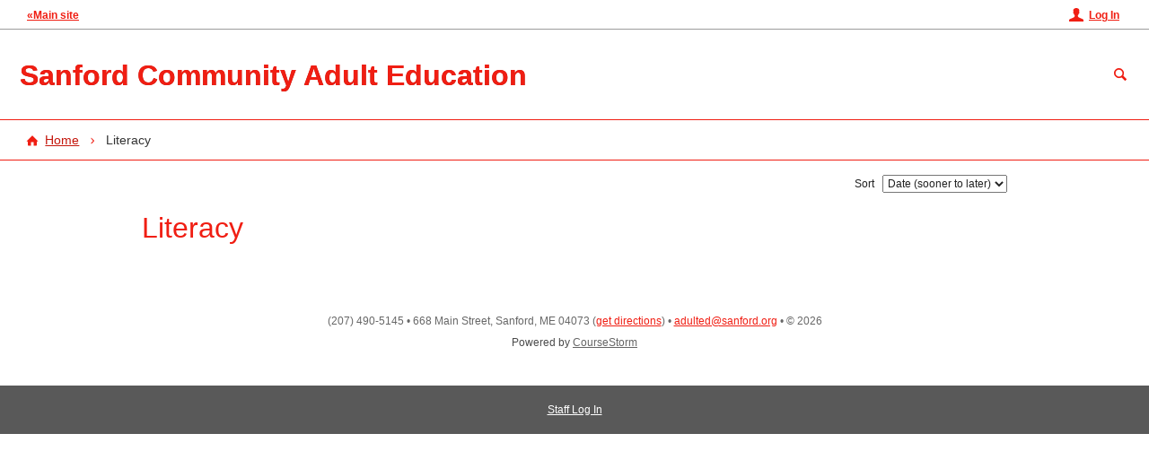

--- FILE ---
content_type: text/html; charset=utf-8
request_url: https://sanford.coursestorm.com/category/literacy
body_size: 11062
content:
<!doctype html>
<!--[if lt IE 7]> <html class="no-js lt-ie9 lt-ie8 lt-ie7" lang="en"> <![endif]-->
<!--[if IE 7]>    <html class="no-js lt-ie9 lt-ie8" lang="en"> <![endif]-->
<!--[if IE 8]>    <html class="no-js lt-ie9" lang="en"> <![endif]-->
<!--[if IE 9]>    <html class="no-js ie9" lang="en"> <![endif]-->
<!--[if gt IE 9]><!--> <html class="no-js" lang="en"> <!--<![endif]-->
	<head>
	<meta charset="utf-8">
	<meta http-equiv="X-UA-Compatible" content="IE=edge,chrome=1"> 
			<meta http-equiv="x-dns-prefetch-control" content="off">
					<link rel="dns-prefetch" href="//d9j5qtehtodpj.cloudfront.net">
				
	
	<link rel="shortcut icon" href="/images/favicons/sanford.ico" />
	<title>Literacy | Sanford Community Adult Education</title>
	<meta name="viewport" content="width=device-width, initial-scale=1.0, maximum-scale=1.0, user-scalable=no">
								<!-- Proudly using SVG pictograms from Entypo by Daniel Bruce -- www.entypo.com -->
	
	<script src="https://d9j5qtehtodpj.cloudfront.net/js/protoslim.js?version=212255"></script>
	<script src="https://d9j5qtehtodpj.cloudfront.net/js/jquery-3.7.1.min.js?version=212255"></script>
	<script src="https://d9j5qtehtodpj.cloudfront.net/js/jquery-migrate-3.5.2.min.js?version=212255"></script>
	<script src="https://d9j5qtehtodpj.cloudfront.net/js/jquery_plugins/jquery.modernDetection.js?version=212255"></script>
	<script src="https://d9j5qtehtodpj.cloudfront.net/js/LAB.min.js?version=212255"></script>
	<script src="https://d9j5qtehtodpj.cloudfront.net/js/RSC/ElementManager.js?version=212255"></script>
	<script src="https://d9j5qtehtodpj.cloudfront.net/js/RSC/Include.js?version=212255"></script>
	<script src="https://d9j5qtehtodpj.cloudfront.net/js/RSC/CDN.js?version=212255"></script>
	
			
		
					<!-- Google Tag Manager -->
<script>
var rscElementGoogleTagManagerTrackerId = 'GTM-5PHSR2L';

(function(w,d,s,l,i){w[l]=w[l]||[];w[l].push({'gtm.start':
new Date().getTime(),event:'gtm.js'});var f=d.getElementsByTagName(s)[0],
j=d.createElement(s),dl=l!='dataLayer'?'&l='+l:'';j.async=true;j.src=
'https://www.googletagmanager.com/gtm.js?id='+i+dl;f.parentNode.insertBefore(j,f);
})(window,document,'script','dataLayer',rscElementGoogleTagManagerTrackerId);</script>

<!-- End Google Tag Manager -->
				
	<script>
		RSC_Include.addBasePath('//d9j5qtehtodpj.cloudfront.net', 'cdn:').addQueryParams({
			'version': '212255'
		});
		
		RSC_CDN.setHostName('d9j5qtehtodpj.cloudfront.net').setVersion('212255');
	</script>
	
	
	
	
	
	
	

	<script src="https://d9j5qtehtodpj.cloudfront.net/js/modernizr-2.8.3.min.js?version=212255" type="text/javascript" charset="utf-8"></script>
	
	<link rel="stylesheet" href="https://d9j5qtehtodpj.cloudfront.net/css/jquery-ui-1.11.4.min.css?version=212255" type="text/css" media="screen" charset="utf-8">
	<link rel="stylesheet" href="https://d9j5qtehtodpj.cloudfront.net/css/jquery-ui-1.11.4.icons.css?version=212255" type="text/css" media="screen" charset="utf-8">
	
	<link rel="stylesheet" href="https://d9j5qtehtodpj.cloudfront.net/css/admin/sanford/base.css?dateMod=1751996772&version=212255" type="text/css" media="screen, print" charset="utf-8">

		<link rel="stylesheet" href="https://d9j5qtehtodpj.cloudfront.net/css/catalog/sanford/theme.css?dateMod=1751996772&version=212255" type="text/css" media="screen, print" charset="utf-8">
	<link rel="stylesheet" href="https://d9j5qtehtodpj.cloudfront.net/css/catalog/sanford/overlay.css?dateMod=1751996772&version=212255" type="text/css" media="screen, print" charset="utf-8">

	<script type="text/javascript" charset="utf-8">RSC_Include.queueInlineCode("\n\t\t\twindow.dataLayer = window.dataLayer || [];\n\t\t\twindow.dataLayer.push({\n\t\t\t\t'demoMode': false\n\t\t\t});\n\t\t").queueScript('https://d9j5qtehtodpj.cloudfront.net/js/jquery-ui-1.14.1.min.js?version=212255').queueScript('https://d9j5qtehtodpj.cloudfront.net/js/jquery_plugins/jquery.runFunc.js?version=212255').queueScript('https://d9j5qtehtodpj.cloudfront.net/js/jquery_plugins/jquery.doneAnimating.js?version=212255').queueScript('https://d9j5qtehtodpj.cloudfront.net/js/base.js?version=212255').queueScript('https://d9j5qtehtodpj.cloudfront.net/js/catalog/base.js?version=212255').queueScript('https://d9j5qtehtodpj.cloudfront.net/js/catalog/elements.js?version=212255').queueScript('cdn:/js/jquery_plugins/jquery.form.js').queueScript('cdn:/js/RSC/Form.js').queueInlineCode("\n\t$(document).ready(function () {\n\t\tvar rscForm = new RSC_Form('element-69674be580802', {\"ajax\":true,\"onSuccess\":null,\"onError\":null,\"autoFocusFirstInput\":false,\"alertExtraErrors\":false,\"inputErrorPosition\":\"side\"});\n\t\t\t});\n").queueScript('https://d9j5qtehtodpj.cloudfront.net/js/catalog/ConnectedSitePopoverController.js?version=212255').queueInlineCode("\n\tconnectedSitePopoverController = new CourseStorm_Catalog_ConnectedSitePopoverController();\n").queueScript('https://d9j5qtehtodpj.cloudfront.net/js/RSC/Button.js').queueInlineCode("\n\t\t$(document).ready(function () {\n\t\t\tvar rscButton = new RSC_Button('element-69674be585dc1', {\"activeText\":\"Logging in...\"});\n\t\t});\n\t").queueInlineCode("\n\t$(document).ready(function () {\n\t\tvar rscForm = new RSC_Form('element-69674be585b6f', {\"ajax\":true,\"onSuccess\":\"successfulPopoverLogIn\",\"onError\":\"failedPopoverLogIn\",\"autoFocusFirstInput\":true,\"alertExtraErrors\":false,\"inputErrorPosition\":\"bottom\"});\n\t\t\t});\n");</script>	
</head>

	
	

	

	<body>
					<!-- Google Tag Manager (noscript) -->
<noscript><iframe src="https://www.googletagmanager.com/ns.html?id=GTM-5PHSR2L"
height="0" width="0" style="display:none;visibility:hidden"></iframe></noscript>
<!-- End Google Tag Manager (noscript) -->
		
				
		<div id="catalog" class="internal stand-alone ">
			<div class="unsupported-browser-container">
				<div class="notice">
					<p class="message">Your browser is not optimized for viewing this website.</p>
					<p class="more-info"><a href="/unsupportedBrowser" title="Visit for more information">More information &raquo;</a></p>
				</div>
			</div>
						<div class="account-navigation-container">
				<div class="account-navigation">
											<div class="outside-site-link">
							<a href="http://sanford.maineadulted.org" title="Main site">&laquo;Main site</a>
						</div>
					
					

											<div class="log-in-info">
							
															<button id="log-in-link" data-trigger-popover="log-in-popover" class="account link">Log In</button>&nbsp;
													</div>
									</div>
			</div>
			<div class="header-container">
				<header>
					<a href="/" title="Sanford Community Adult Education" class="home">
						<div class="branding">
							<div class="logo-container">
															</div>

							<h1>Sanford Community Adult Education</h1>
						</div>
					</a>
				</header>
			</div>

			<div class="content-container">
				<div class="content">
					<div class="header-bar">
						<div class="header-bar-inner">
																<nav>
		<ul class="breadcrumbs" aria-label="Breadcrumb Navigation">
						<li class="home"><a href="/">Home</a></li>
						<li class="current-page">Literacy</li>
					</ul>		
	</nav>

													</div>
					</div>
					<div class="content-inner">

							<form action="/searchLog" method="get" class="search">
	<input type="search" name="search" aria-label="Search Classes" placeholder="Search all classes..." value="" />
	<div class="sub-detail">
			</div>
	<div id="search-button-container">
		<button id="search-button" type="submit">Search</button>
	</div>
</form>


	<div class="browse-results">
				<div class="results-container wide">
			<div class="sort-control">
								<form id="element-69674be580802" action="https://sanford.coursestorm.com/category/literacy" method="get" autocomplete="off" accept-charset="utf-8" enctype="multipart/form-data"  >
	
					<label for="sort-select">Sort</label>
					<select name="sort" id="sort-select" onchange="this.form.submit();"   >
			<option value="date" id="element-69674be5808f2" >Date (sooner to later)</option>
			<option value="alphabetical" id="element-69674be5809c7" >Alphabetically</option>
		</select><br /><br />
					
									
</form>






			</div>
			
			<main>
														
				<hgroup>
					<h1>Literacy</h1>
									</hgroup>
				
					


	
	
	







			</main>
		</div>
	</div>


					</div>
				</div>
			</div>

			<div class="footer-container">
				<footer>
					<p class="contact-info">
						<span id="site-phone">(207) 490-5145</span> <span class="site-contact-info-divider">&bull;</span>													<span id="site-address">
															668 Main Street, Sanford, ME 04073 <span class="site-address-directions">(<a href="http://maps.google.com/maps?t=m&amp;z=12&amp;daddr=668%20Main%20Street%2C%20Suite%20201%2C%20Sanford%2C%20ME%2004073" title="Get directions" id="element-69674be58578a" onclick="triggerEvent(&#039;Clicked Address in Footer&#039;);" class=""  >get directions</a>)</span>														</span>
							<span class="site-contact-info-divider">
								&bull;
							</span>
																			<span id="site-email">
								<a href="mailto:adulted@sanford.org" >adulted@sanford.org</a>
							</span>
							<span class="site-contact-info-divider">&bull;</span>
												<span id="site-copyright">
							&copy; 2026
						</span>
					</p>

					<div class="coursestorm-credit">
						Powered by <a href="http://www.coursestorm.com/?utm_source=product&utm_medium=referral&utm_campaign=in%20product%20referral">CourseStorm</a>
					</div>
				</footer>

									<div id="staff-log-in-container">
						<a href="#/admin/logIn">Staff Log In</a>
					</div>
							</div>
												<!-- Google tag (gtag.js) -->
<script async src="https://www.googletagmanager.com/gtag/js?id=UA-6854266-4"></script>
<script>
    
    window.dataLayer = window.dataLayer || [];
    function gtag(){dataLayer.push(arguments);}
    gtag('js', new Date());
    
    
            gtag('config', 'UA-6854266-4');
        </script>
				
									<!-- Google tag (gtag.js) -->
<script async src="https://www.googletagmanager.com/gtag/js?id=UA-28254136-6"></script>
<script>
    
    window.dataLayer = window.dataLayer || [];
    function gtag(){dataLayer.push(arguments);}
    gtag('js', new Date());
    
    
            gtag('config', 'UA-28254136-6');
                gtag('config', 'G-TTWNZXP9VV');
    </script>
							
						<div id="log-in-popover" class="popover" data-popover="true">
	<form id="element-69674be585b6f" action="/account/logIn" method="post" autocomplete="off" accept-charset="utf-8" enctype="multipart/form-data"  >
	
		<label for="email-input">Email</label><br />
			<input type="text" name="email" id="email-input"       />

<br />
		
		<label for="password-input">Password</label><br />
			<input type="password" name="password" id="password-input"       />

<br />
		<a id="forgot-password-link" href="#/account/forgotPassword" data-overlay="true">Forgot password?</a>
		
		<button id="element-69674be585dc1"  value=""  type="submit" >Log In</button>



	
	

	
</form>






	
	<a id="staff-log-in-header" href="#/admin/logIn" data-overlay="true">Staff Log In</a>
</div>
		</div>
			</body>

</html>

--- FILE ---
content_type: text/css;charset=UTF-8
request_url: https://d9j5qtehtodpj.cloudfront.net/css/admin/sanford/base.css?dateMod=1751996772&version=212255
body_size: 86186
content:
@-webkit-keyframes slideOutLeft{0%{left:0%}100%{left:-100%}}@-moz-keyframes slideOutLeft{0%{left:0%}100%{left:-100%}}@keyframes slideOutLeft{0%{left:0%}100%{left:-100%}}@-webkit-keyframes slideInLeft{0%{left:-100%}100%{left:0%}}@-moz-keyframes slideInLeft{0%{left:-100%}100%{left:0%}}@keyframes slideInLeft{0%{left:-100%}100%{left:0%}}@-webkit-keyframes slideInRight{0%{left:100%}100%{left:0%}}@-moz-keyframes slideInRight{0%{left:100%}100%{left:0%}}@keyframes slideInRight{0%{left:100%}100%{left:0%}}@-webkit-keyframes slideOutRight{0%{left:0%}100%{left:100%}}@-moz-keyframes slideOutRight{0%{left:0%}100%{left:100%}}@keyframes slideOutRight{0%{left:0%}100%{left:100%}}@-webkit-keyframes slideInUp{0%{top:100%}100%{top:0%}}@-moz-keyframes slideInUp{0%{top:100%}100%{top:0%}}@keyframes slideInUp{0%{top:100%}100%{top:0%}}@-webkit-keyframes slideOutDown{0%{top:0%}100%{top:100%}}@-moz-keyframes slideOutDown{0%{top:0%}100%{top:100%}}@keyframes slideOutDown{0%{top:0%}100%{top:100%}}@-webkit-keyframes fadeIn{0%{opacity:0}100%{opacity:1}}@-moz-keyframes fadeIn{0%{opacity:0}100%{opacity:1}}@keyframes fadeIn{0%{opacity:0}100%{opacity:1}}@-webkit-keyframes fadeInToFront{0%{opacity:0;z-index:-1}100%{opacity:1;z-index:10000}}@-moz-keyframes fadeInToFront{0%{opacity:0;z-index:-1}100%{opacity:1;z-index:10000}}@keyframes fadeInToFront{0%{opacity:0;z-index:-1}100%{opacity:1;z-index:10000}}@-webkit-keyframes fadeOut{0%{opacity:1}100%{opacity:0}}@-moz-keyframes fadeOut{0%{opacity:1}100%{opacity:0}}@keyframes fadeOut{0%{opacity:1}100%{opacity:0}}@-webkit-keyframes fadeOutToBack{0%{opacity:1;z-index:10000}100%{opacity:0;z-index:-1}}@-moz-keyframes fadeOutToBack{0%{opacity:1;z-index:10000}100%{opacity:0;z-index:-1}}@keyframes fadeOutToBack{0%{opacity:1;z-index:10000}100%{opacity:0;z-index:-1}}@-webkit-keyframes flipOutLeft{0%{-webkit-transform:rotateY(0deg)}100%{-webkit-transform:rotateY(-180deg)}}@-moz-keyframes flipOutLeft{0%{-moz-transform:rotateY(0deg)}100%{-moz-transform:rotateY(-180deg)}}@keyframes flipOutLeft{0%{-webkit-transform:rotateY(0deg);-moz-transform:rotateY(0deg);-ms-transform:rotateY(0deg);-o-transform:rotateY(0deg);transform:rotateY(0deg)}100%{-webkit-transform:rotateY(-180deg);-moz-transform:rotateY(-180deg);-ms-transform:rotateY(-180deg);-o-transform:rotateY(-180deg);transform:rotateY(-180deg)}}@-webkit-keyframes flipInRight{0%{-webkit-transform:rotateY(180deg)}100%{-webkit-transform:rotateY(0deg)}}@-moz-keyframes flipInRight{0%{-moz-transform:rotateY(180deg)}100%{-moz-transform:rotateY(0deg)}}@keyframes flipInRight{0%{-webkit-transform:rotateY(180deg);-moz-transform:rotateY(180deg);-ms-transform:rotateY(180deg);-o-transform:rotateY(180deg);transform:rotateY(180deg)}100%{-webkit-transform:rotateY(0deg);-moz-transform:rotateY(0deg);-ms-transform:rotateY(0deg);-o-transform:rotateY(0deg);transform:rotateY(0deg)}}@-webkit-keyframes flipInLeft{0%{-webkit-transform:rotateY(-180deg)}100%{-webkit-transform:rotateY(0deg)}}@-moz-keyframes flipInLeft{0%{-moz-transform:rotateY(-180deg)}100%{-moz-transform:rotateY(0deg)}}@keyframes flipInLeft{0%{-webkit-transform:rotateY(-180deg);-moz-transform:rotateY(-180deg);-ms-transform:rotateY(-180deg);-o-transform:rotateY(-180deg);transform:rotateY(-180deg)}100%{-webkit-transform:rotateY(0deg);-moz-transform:rotateY(0deg);-ms-transform:rotateY(0deg);-o-transform:rotateY(0deg);transform:rotateY(0deg)}}@-webkit-keyframes flipOutRight{0%{-webkit-transform:rotateY(0deg)}100%{-webkit-transform:rotateY(180deg)}}@-moz-keyframes flipOutRight{0%{-moz-transform:rotateY(0deg)}100%{-moz-transform:rotateY(180deg)}}@keyframes flipOutRight{0%{-webkit-transform:rotateY(0deg);-moz-transform:rotateY(0deg);-ms-transform:rotateY(0deg);-o-transform:rotateY(0deg);transform:rotateY(0deg)}100%{-webkit-transform:rotateY(180deg);-moz-transform:rotateY(180deg);-ms-transform:rotateY(180deg);-o-transform:rotateY(180deg);transform:rotateY(180deg)}}@-webkit-keyframes shake{0%, 100%{-webkit-transform:translateX(0)}10%, 30%, 50%, 70%, 90%{-webkit-transform:translateX(-10px)}20%, 40%, 60%, 80%{-webkit-transform:translateX(10px)}}@-moz-keyframes shake{0%, 100%{-moz-transform:translateX(0)}10%, 30%, 50%, 70%, 90%{-moz-transform:translateX(-10px)}20%, 40%, 60%, 80%{-moz-transform:translateX(10px)}}@keyframes shake{0%, 100%{-webkit-transform:translateX(0);-moz-transform:translateX(0);-ms-transform:translateX(0);-o-transform:translateX(0);transform:translateX(0)}10%, 30%, 50%, 70%, 90%{-webkit-transform:translateX(-10px);-moz-transform:translateX(-10px);-ms-transform:translateX(-10px);-o-transform:translateX(-10px);transform:translateX(-10px)}20%, 40%, 60%, 80%{-webkit-transform:translateX(10px);-moz-transform:translateX(10px);-ms-transform:translateX(10px);-o-transform:translateX(10px);transform:translateX(10px)}}@-webkit-keyframes fadeOutIn{0%{opacity:1}50%{opacity:0}100%{opacity:1}}@-moz-keyframes fadeOutIn{0%{opacity:1}50%{opacity:0}100%{opacity:1}}@keyframes fadeOutIn{0%{opacity:1}50%{opacity:0}100%{opacity:1}}@-webkit-keyframes ellipsis{to{width:1.25em}}@-moz-keyframes ellipsis{to{width:1.25em}}@keyframes ellipsis{to{width:1.25em}}@-webkit-keyframes pulse{from{-webkit-transform:scale3d(1, 1, 1);transform:scale3d(1, 1, 1);background:#ffff99}50%{-webkit-transform:scale3d(1.05, 1.05, 1.05);transform:scale3d(1.05, 1.05, 1.05)}to{-webkit-transform:scale3d(1, 1, 1);transform:scale3d(1, 1, 1);background:none}}@-moz-keyframes pulse{from{-webkit-transform:scale3d(1, 1, 1);transform:scale3d(1, 1, 1);background:#ffff99}50%{-webkit-transform:scale3d(1.05, 1.05, 1.05);transform:scale3d(1.05, 1.05, 1.05)}to{-webkit-transform:scale3d(1, 1, 1);transform:scale3d(1, 1, 1);background:none}}@keyframes pulse{from{-webkit-transform:scale3d(1, 1, 1);transform:scale3d(1, 1, 1);background:#ffff99}50%{-webkit-transform:scale3d(1.05, 1.05, 1.05);transform:scale3d(1.05, 1.05, 1.05)}to{-webkit-transform:scale3d(1, 1, 1);transform:scale3d(1, 1, 1);background:none}}#rsc-overlay .rsc-overlay-content.admin-overlay,body.admin>.content-container{padding:1.2em}#rsc-overlay .rsc-overlay-content.admin-overlay.has-form-buttons,body.admin>.content-container.has-form-buttons{padding-bottom:calc(1.2em + 47px)}#rsc-overlay .rsc-overlay-content.admin-overlay#server-error,body.admin>.content-container#server-error{height:320px;padding-top:4em;text-align:center;padding-bottom:1.5em}#rsc-overlay .rsc-overlay-content.admin-overlay#server-error h1,#rsc-overlay .rsc-overlay-content.admin-overlay#server-error p,body.admin>.content-container#server-error h1,body.admin>.content-container#server-error p{padding-left:1em;padding-right:1em}#rsc-overlay .rsc-overlay-content.admin-overlay#server-error .primary-icon,body.admin>.content-container#server-error .primary-icon{height:3em;margin-bottom:1em}#rsc-overlay .rsc-overlay-content.admin-overlay#server-error h1,body.admin>.content-container#server-error h1{margin-top:0;margin-right:0;color:#f01e13;font-weight:bold}#rsc-overlay .rsc-overlay-content.admin-overlay#server-error p,body.admin>.content-container#server-error p{font-size:1rem;margin:2em 1em 0 1em}#rsc-overlay .rsc-overlay-content.admin-overlay#server-error p.small,body.admin>.content-container#server-error p.small{font-size:0.9rem}#rsc-overlay .rsc-overlay-content.admin-overlay#blank,body.admin>.content-container#blank{background-color:rgba(243,76,67,0.1);width:100vw;height:100vh}#rsc-overlay .rsc-overlay-content.admin-overlay input.error,body.admin>.content-container input.error{outline-style:none}#rsc-overlay .rsc-overlay-content.admin-overlay p,#rsc-overlay .rsc-overlay-content.admin-overlay button.link,body.admin>.content-container p,body.admin>.content-container button.link{font-size:1em}#rsc-overlay .rsc-overlay-content.admin-overlay a,#rsc-overlay .rsc-overlay-content.admin-overlay .link,body.admin>.content-container a,body.admin>.content-container .link{text-decoration:none}#rsc-overlay .rsc-overlay-content.admin-overlay a:hover,#rsc-overlay .rsc-overlay-content.admin-overlay .link:hover,body.admin>.content-container a:hover,body.admin>.content-container .link:hover{text-decoration:underline}#rsc-overlay .rsc-overlay-content.admin-overlay button.link,body.admin>.content-container button.link{border:none;background:transparent;color:#f01e13}#rsc-overlay .rsc-overlay-content.admin-overlay h1,body.admin>.content-container h1{font-size:1.5em}#rsc-overlay .rsc-overlay-content.admin-overlay h2,body.admin>.content-container h2{font-size:1.2em;font-weight:normal;margin-top:1.2em;margin-bottom:.9em}#rsc-overlay .rsc-overlay-content.admin-overlay input[type="text"],#rsc-overlay .rsc-overlay-content.admin-overlay input:not([type]),#rsc-overlay .rsc-overlay-content.admin-overlay input[type="number"],#rsc-overlay .rsc-overlay-content.admin-overlay input[type="email"],#rsc-overlay .rsc-overlay-content.admin-overlay input[type="phone"],#rsc-overlay .rsc-overlay-content.admin-overlay input[type="tel"],#rsc-overlay .rsc-overlay-content.admin-overlay input[type="date"],#rsc-overlay .rsc-overlay-content.admin-overlay input[type="cs-date"],#rsc-overlay .rsc-overlay-content.admin-overlay textarea,#rsc-overlay .rsc-overlay-content.admin-overlay input[type="money"],#rsc-overlay .rsc-overlay-content.admin-overlay input[type="url"],#rsc-overlay .rsc-overlay-content.admin-overlay input[type="cs-time"],body.admin>.content-container input[type="text"],body.admin>.content-container input:not([type]),body.admin>.content-container input[type="number"],body.admin>.content-container input[type="email"],body.admin>.content-container input[type="phone"],body.admin>.content-container input[type="tel"],body.admin>.content-container input[type="date"],body.admin>.content-container input[type="cs-date"],body.admin>.content-container textarea,body.admin>.content-container input[type="money"],body.admin>.content-container input[type="url"],body.admin>.content-container input[type="cs-time"]{background:none;background:none}#rsc-overlay .rsc-overlay-content.admin-overlay input[type="time"],#rsc-overlay .rsc-overlay-content.admin-overlay input[type="text"],#rsc-overlay .rsc-overlay-content.admin-overlay input:not([type]),#rsc-overlay .rsc-overlay-content.admin-overlay input[type="search"],#rsc-overlay .rsc-overlay-content.admin-overlay input[type="email"],#rsc-overlay .rsc-overlay-content.admin-overlay input[type="password"],#rsc-overlay .rsc-overlay-content.admin-overlay input[type="number"],#rsc-overlay .rsc-overlay-content.admin-overlay input[type="phone"],#rsc-overlay .rsc-overlay-content.admin-overlay input[type="tel"],#rsc-overlay .rsc-overlay-content.admin-overlay input[type="date"],#rsc-overlay .rsc-overlay-content.admin-overlay input[type="cs-date"],#rsc-overlay .rsc-overlay-content.admin-overlay textarea,#rsc-overlay .rsc-overlay-content.admin-overlay input[type="money"],#rsc-overlay .rsc-overlay-content.admin-overlay input[type="url"],#rsc-overlay .rsc-overlay-content.admin-overlay input[type="cs-time"],body.admin>.content-container input[type="time"],body.admin>.content-container input[type="text"],body.admin>.content-container input:not([type]),body.admin>.content-container input[type="search"],body.admin>.content-container input[type="email"],body.admin>.content-container input[type="password"],body.admin>.content-container input[type="number"],body.admin>.content-container input[type="phone"],body.admin>.content-container input[type="tel"],body.admin>.content-container input[type="date"],body.admin>.content-container input[type="cs-date"],body.admin>.content-container textarea,body.admin>.content-container input[type="money"],body.admin>.content-container input[type="url"],body.admin>.content-container input[type="cs-time"]{font-size:1.1em;border:1px solid #D7D7D7;box-sizing:border-box;background-color:#fff}#rsc-overlay .rsc-overlay-content.admin-overlay input[type="time"]:not([type="search"]),#rsc-overlay .rsc-overlay-content.admin-overlay input[type="text"]:not([type="search"]),#rsc-overlay .rsc-overlay-content.admin-overlay input:not([type]):not([type="search"]),#rsc-overlay .rsc-overlay-content.admin-overlay input[type="search"]:not([type="search"]),#rsc-overlay .rsc-overlay-content.admin-overlay input[type="email"]:not([type="search"]),#rsc-overlay .rsc-overlay-content.admin-overlay input[type="password"]:not([type="search"]),#rsc-overlay .rsc-overlay-content.admin-overlay input[type="number"]:not([type="search"]),#rsc-overlay .rsc-overlay-content.admin-overlay input[type="phone"]:not([type="search"]),#rsc-overlay .rsc-overlay-content.admin-overlay input[type="tel"]:not([type="search"]),#rsc-overlay .rsc-overlay-content.admin-overlay input[type="date"]:not([type="search"]),#rsc-overlay .rsc-overlay-content.admin-overlay input[type="cs-date"]:not([type="search"]),#rsc-overlay .rsc-overlay-content.admin-overlay textarea:not([type="search"]),#rsc-overlay .rsc-overlay-content.admin-overlay input[type="money"]:not([type="search"]),#rsc-overlay .rsc-overlay-content.admin-overlay input[type="url"]:not([type="search"]),#rsc-overlay .rsc-overlay-content.admin-overlay input[type="cs-time"]:not([type="search"]),body.admin>.content-container input[type="time"]:not([type="search"]),body.admin>.content-container input[type="text"]:not([type="search"]),body.admin>.content-container input:not([type]):not([type="search"]),body.admin>.content-container input[type="search"]:not([type="search"]),body.admin>.content-container input[type="email"]:not([type="search"]),body.admin>.content-container input[type="password"]:not([type="search"]),body.admin>.content-container input[type="number"]:not([type="search"]),body.admin>.content-container input[type="phone"]:not([type="search"]),body.admin>.content-container input[type="tel"]:not([type="search"]),body.admin>.content-container input[type="date"]:not([type="search"]),body.admin>.content-container input[type="cs-date"]:not([type="search"]),body.admin>.content-container textarea:not([type="search"]),body.admin>.content-container input[type="money"]:not([type="search"]),body.admin>.content-container input[type="url"]:not([type="search"]),body.admin>.content-container input[type="cs-time"]:not([type="search"]){padding:0.20em 0.30em}#rsc-overlay .rsc-overlay-content.admin-overlay input[type="time"]:focus,#rsc-overlay .rsc-overlay-content.admin-overlay input[type="text"]:focus,#rsc-overlay .rsc-overlay-content.admin-overlay input:not([type]):focus,#rsc-overlay .rsc-overlay-content.admin-overlay input[type="search"]:focus,#rsc-overlay .rsc-overlay-content.admin-overlay input[type="email"]:focus,#rsc-overlay .rsc-overlay-content.admin-overlay input[type="password"]:focus,#rsc-overlay .rsc-overlay-content.admin-overlay input[type="number"]:focus,#rsc-overlay .rsc-overlay-content.admin-overlay input[type="phone"]:focus,#rsc-overlay .rsc-overlay-content.admin-overlay input[type="tel"]:focus,#rsc-overlay .rsc-overlay-content.admin-overlay input[type="date"]:focus,#rsc-overlay .rsc-overlay-content.admin-overlay input[type="cs-date"]:focus,#rsc-overlay .rsc-overlay-content.admin-overlay textarea:focus,#rsc-overlay .rsc-overlay-content.admin-overlay input[type="money"]:focus,#rsc-overlay .rsc-overlay-content.admin-overlay input[type="url"]:focus,#rsc-overlay .rsc-overlay-content.admin-overlay input[type="cs-time"]:focus,body.admin>.content-container input[type="time"]:focus,body.admin>.content-container input[type="text"]:focus,body.admin>.content-container input:not([type]):focus,body.admin>.content-container input[type="search"]:focus,body.admin>.content-container input[type="email"]:focus,body.admin>.content-container input[type="password"]:focus,body.admin>.content-container input[type="number"]:focus,body.admin>.content-container input[type="phone"]:focus,body.admin>.content-container input[type="tel"]:focus,body.admin>.content-container input[type="date"]:focus,body.admin>.content-container input[type="cs-date"]:focus,body.admin>.content-container textarea:focus,body.admin>.content-container input[type="money"]:focus,body.admin>.content-container input[type="url"]:focus,body.admin>.content-container input[type="cs-time"]:focus{outline:none;border-color:#f01e13;background-color:#fff}#rsc-overlay .rsc-overlay-content.admin-overlay input[type="time"].error,#rsc-overlay .rsc-overlay-content.admin-overlay input[type="text"].error,#rsc-overlay .rsc-overlay-content.admin-overlay input:not([type]).error,#rsc-overlay .rsc-overlay-content.admin-overlay input[type="search"].error,#rsc-overlay .rsc-overlay-content.admin-overlay input[type="email"].error,#rsc-overlay .rsc-overlay-content.admin-overlay input[type="password"].error,#rsc-overlay .rsc-overlay-content.admin-overlay input[type="number"].error,#rsc-overlay .rsc-overlay-content.admin-overlay input[type="phone"].error,#rsc-overlay .rsc-overlay-content.admin-overlay input[type="tel"].error,#rsc-overlay .rsc-overlay-content.admin-overlay input[type="date"].error,#rsc-overlay .rsc-overlay-content.admin-overlay input[type="cs-date"].error,#rsc-overlay .rsc-overlay-content.admin-overlay textarea.error,#rsc-overlay .rsc-overlay-content.admin-overlay input[type="money"].error,#rsc-overlay .rsc-overlay-content.admin-overlay input[type="url"].error,#rsc-overlay .rsc-overlay-content.admin-overlay input[type="cs-time"].error,body.admin>.content-container input[type="time"].error,body.admin>.content-container input[type="text"].error,body.admin>.content-container input:not([type]).error,body.admin>.content-container input[type="search"].error,body.admin>.content-container input[type="email"].error,body.admin>.content-container input[type="password"].error,body.admin>.content-container input[type="number"].error,body.admin>.content-container input[type="phone"].error,body.admin>.content-container input[type="tel"].error,body.admin>.content-container input[type="date"].error,body.admin>.content-container input[type="cs-date"].error,body.admin>.content-container textarea.error,body.admin>.content-container input[type="money"].error,body.admin>.content-container input[type="url"].error,body.admin>.content-container input[type="cs-time"].error{border-color:#f00 !important}#rsc-overlay .rsc-overlay-content.admin-overlay input[type="password"],body.admin>.content-container input[type="password"]{padding-left:1.4em !important;background:url("//d9j5qtehtodpj.cloudfront.net/svg/lock/ABABAB.svg?version=212255") #fff 0.25em 50% no-repeat;background:url("//d9j5qtehtodpj.cloudfront.net/svg/lock/ABABAB.svg?version=212255") #fff 0.25em 50% no-repeat;background-size:auto 1em;letter-spacing:0.15em}#rsc-overlay .rsc-overlay-content.admin-overlay button:not(.link),#rsc-overlay .rsc-overlay-content.admin-overlay .button,body.admin>.content-container button:not(.link),body.admin>.content-container .button{border-radius:0px !important;font-weight:bold;text-decoration:none}#rsc-overlay .rsc-overlay-content.admin-overlay button:not(.link).mini,#rsc-overlay .rsc-overlay-content.admin-overlay .button.mini,body.admin>.content-container button:not(.link).mini,body.admin>.content-container .button.mini{display:inline-block;font-size:0.9em;line-height:1rem;padding:0.5em 1em;background:#fff;background:#fff;border:1px solid #f01e13;color:#f01e13;font-weight:normal;box-shadow:none}#rsc-overlay .rsc-overlay-content.admin-overlay button:not(.link).mini:active:not([disabled]),#rsc-overlay .rsc-overlay-content.admin-overlay .button.mini:active:not([disabled]),body.admin>.content-container button:not(.link).mini:active:not([disabled]),body.admin>.content-container .button.mini:active:not([disabled]){background-color:rgba(240,30,19,0.8);color:#fff}#rsc-overlay .rsc-overlay-content.admin-overlay button:not(.link).mini:disabled,#rsc-overlay .rsc-overlay-content.admin-overlay .button.mini:disabled,body.admin>.content-container button:not(.link).mini:disabled,body.admin>.content-container .button.mini:disabled{opacity:0.5}#rsc-overlay .rsc-overlay-content.admin-overlay button:not(.link):focus,#rsc-overlay .rsc-overlay-content.admin-overlay .button:focus,body.admin>.content-container button:not(.link):focus,body.admin>.content-container .button:focus{outline:none}#rsc-overlay .rsc-overlay-content.admin-overlay button:not(.link):hover,#rsc-overlay .rsc-overlay-content.admin-overlay .button:hover,body.admin>.content-container button:not(.link):hover,body.admin>.content-container .button:hover{text-decoration:none}#rsc-overlay .rsc-overlay-content.admin-overlay .buttons,body.admin>.content-container .buttons{position:absolute;display:table;table-layout:fixed;box-sizing:border-box;height:2.82em;width:100%;padding:0;bottom:1px;padding-left:0;margin:0;left:0}#rsc-overlay .rsc-overlay-content.admin-overlay .buttons li,body.admin>.content-container .buttons li{display:table-cell}#rsc-overlay .rsc-overlay-content.admin-overlay .buttons li:first-of-type button,#rsc-overlay .rsc-overlay-content.admin-overlay .buttons li:first-of-type .button,body.admin>.content-container .buttons li:first-of-type button,body.admin>.content-container .buttons li:first-of-type .button{border-bottom-left-radius:8px}#rsc-overlay .rsc-overlay-content.admin-overlay .buttons li:last-of-type button,#rsc-overlay .rsc-overlay-content.admin-overlay .buttons li:last-of-type .button,body.admin>.content-container .buttons li:last-of-type button,body.admin>.content-container .buttons li:last-of-type .button{border-right:none !important;border-bottom-right-radius:8px}@media (max-width: 767px){#rsc-overlay .rsc-overlay-content.admin-overlay .buttons li:last-of-type button,#rsc-overlay .rsc-overlay-content.admin-overlay .buttons li:last-of-type .button,body.admin>.content-container .buttons li:last-of-type button,body.admin>.content-container .buttons li:last-of-type .button{border-right:1px solid #f01e13 !important}}@media (max-width: 767px){#rsc-overlay .rsc-overlay-content.admin-overlay .buttons,body.admin>.content-container .buttons{position:relative;margin-bottom:2rem}#rsc-overlay .rsc-overlay-content.admin-overlay .buttons>li,body.admin>.content-container .buttons>li{text-align:center}#rsc-overlay .rsc-overlay-content.admin-overlay .buttons>li .button,#rsc-overlay .rsc-overlay-content.admin-overlay .buttons>li button:not(.link),body.admin>.content-container .buttons>li .button,body.admin>.content-container .buttons>li button:not(.link){width:100%;border:1px solid #f01e13 !important;border-radius:8px !important}#rsc-overlay .rsc-overlay-content.admin-overlay .buttons>li .button:active:not([disabled]),#rsc-overlay .rsc-overlay-content.admin-overlay .buttons>li button:not(.link):active:not([disabled]),body.admin>.content-container .buttons>li .button:active:not([disabled]),body.admin>.content-container .buttons>li button:not(.link):active:not([disabled]){box-shadow:none;border:inherit;color:#FFFFFF}}#rsc-overlay .rsc-overlay-content.admin-overlay .actions li,#rsc-overlay .rsc-overlay-content.admin-overlay .buttons li,body.admin>.content-container .actions li,body.admin>.content-container .buttons li{padding-left:0}#rsc-overlay .rsc-overlay-content.admin-overlay .actions button,#rsc-overlay .rsc-overlay-content.admin-overlay .actions .button,#rsc-overlay .rsc-overlay-content.admin-overlay .buttons button,#rsc-overlay .rsc-overlay-content.admin-overlay .buttons .button,body.admin>.content-container .actions button,body.admin>.content-container .actions .button,body.admin>.content-container .buttons button,body.admin>.content-container .buttons .button{display:inline-block;width:100%;box-sizing:border-box;box-shadow:none;padding:0.69em;background:none;border-left:none;border-bottom:none;border-top-width:1px;border-right-width:1px;border-top-style:solid;border-right-style:solid;outline:none;border-radius:0px;text-shadow:none;text-align:center;line-height:1.250em !important;color:#f01e13;border-top-color:rgba(240,30,19,0.5);border-right-color:rgba(240,30,19,0.5)}#rsc-overlay .rsc-overlay-content.admin-overlay .actions button:hover,#rsc-overlay .rsc-overlay-content.admin-overlay .actions button:focus,#rsc-overlay .rsc-overlay-content.admin-overlay .actions button[data-state="active"],#rsc-overlay .rsc-overlay-content.admin-overlay .actions .button:hover,#rsc-overlay .rsc-overlay-content.admin-overlay .actions .button:focus,#rsc-overlay .rsc-overlay-content.admin-overlay .actions .button[data-state="active"],#rsc-overlay .rsc-overlay-content.admin-overlay .buttons button:hover,#rsc-overlay .rsc-overlay-content.admin-overlay .buttons button:focus,#rsc-overlay .rsc-overlay-content.admin-overlay .buttons button[data-state="active"],#rsc-overlay .rsc-overlay-content.admin-overlay .buttons .button:hover,#rsc-overlay .rsc-overlay-content.admin-overlay .buttons .button:focus,#rsc-overlay .rsc-overlay-content.admin-overlay .buttons .button[data-state="active"],body.admin>.content-container .actions button:hover,body.admin>.content-container .actions button:focus,body.admin>.content-container .actions button[data-state="active"],body.admin>.content-container .actions .button:hover,body.admin>.content-container .actions .button:focus,body.admin>.content-container .actions .button[data-state="active"],body.admin>.content-container .buttons button:hover,body.admin>.content-container .buttons button:focus,body.admin>.content-container .buttons button[data-state="active"],body.admin>.content-container .buttons .button:hover,body.admin>.content-container .buttons .button:focus,body.admin>.content-container .buttons .button[data-state="active"]{border-top-color:#f01e13}#rsc-overlay .rsc-overlay-content.admin-overlay .actions button:active:not([disabled]),#rsc-overlay .rsc-overlay-content.admin-overlay .actions .button:active:not([disabled]),#rsc-overlay .rsc-overlay-content.admin-overlay .buttons button:active:not([disabled]),#rsc-overlay .rsc-overlay-content.admin-overlay .buttons .button:active:not([disabled]),body.admin>.content-container .actions button:active:not([disabled]),body.admin>.content-container .actions .button:active:not([disabled]),body.admin>.content-container .buttons button:active:not([disabled]),body.admin>.content-container .buttons .button:active:not([disabled]){background:none;border-left:none;border-bottom:none;border-right-width:1px;border-right-style:solid;box-shadow:rgba(0,0,0,0.5) 0 0 8px inset;border-right-color:rgba(240,30,19,0.5)}#rsc-overlay .rsc-overlay-content.admin-overlay .actions button:hover,#rsc-overlay .rsc-overlay-content.admin-overlay .actions .button:hover,#rsc-overlay .rsc-overlay-content.admin-overlay .buttons button:hover,#rsc-overlay .rsc-overlay-content.admin-overlay .buttons .button:hover,body.admin>.content-container .actions button:hover,body.admin>.content-container .actions .button:hover,body.admin>.content-container .buttons button:hover,body.admin>.content-container .buttons .button:hover{text-decoration:none}#rsc-overlay .rsc-overlay-content.admin-overlay .actions button:hover:disabled,#rsc-overlay .rsc-overlay-content.admin-overlay .actions .button:hover:disabled,#rsc-overlay .rsc-overlay-content.admin-overlay .buttons button:hover:disabled,#rsc-overlay .rsc-overlay-content.admin-overlay .buttons .button:hover:disabled,body.admin>.content-container .actions button:hover:disabled,body.admin>.content-container .actions .button:hover:disabled,body.admin>.content-container .buttons button:hover:disabled,body.admin>.content-container .buttons .button:hover:disabled{border-top-width:1px;border-top-style:solid;border-top-color:rgba(240,30,19,0.5)}#rsc-overlay .rsc-overlay-content.admin-overlay .actions button.destructive:hover:enabled,#rsc-overlay .rsc-overlay-content.admin-overlay .actions button.destructive[data-state="active"]:enabled,#rsc-overlay .rsc-overlay-content.admin-overlay .actions .button.destructive:hover:enabled,#rsc-overlay .rsc-overlay-content.admin-overlay .actions .button.destructive[data-state="active"]:enabled,#rsc-overlay .rsc-overlay-content.admin-overlay .buttons button.destructive:hover:enabled,#rsc-overlay .rsc-overlay-content.admin-overlay .buttons button.destructive[data-state="active"]:enabled,#rsc-overlay .rsc-overlay-content.admin-overlay .buttons .button.destructive:hover:enabled,#rsc-overlay .rsc-overlay-content.admin-overlay .buttons .button.destructive[data-state="active"]:enabled,body.admin>.content-container .actions button.destructive:hover:enabled,body.admin>.content-container .actions button.destructive[data-state="active"]:enabled,body.admin>.content-container .actions .button.destructive:hover:enabled,body.admin>.content-container .actions .button.destructive[data-state="active"]:enabled,body.admin>.content-container .buttons button.destructive:hover:enabled,body.admin>.content-container .buttons button.destructive[data-state="active"]:enabled,body.admin>.content-container .buttons .button.destructive:hover:enabled,body.admin>.content-container .buttons .button.destructive[data-state="active"]:enabled{border-top-color:red !important;color:red !important}#rsc-overlay .rsc-overlay-content.admin-overlay .actions button:disabled,#rsc-overlay .rsc-overlay-content.admin-overlay .actions button[data-state="active"],#rsc-overlay .rsc-overlay-content.admin-overlay .actions .button:disabled,#rsc-overlay .rsc-overlay-content.admin-overlay .actions .button[data-state="active"],#rsc-overlay .rsc-overlay-content.admin-overlay .buttons button:disabled,#rsc-overlay .rsc-overlay-content.admin-overlay .buttons button[data-state="active"],#rsc-overlay .rsc-overlay-content.admin-overlay .buttons .button:disabled,#rsc-overlay .rsc-overlay-content.admin-overlay .buttons .button[data-state="active"],body.admin>.content-container .actions button:disabled,body.admin>.content-container .actions button[data-state="active"],body.admin>.content-container .actions .button:disabled,body.admin>.content-container .actions .button[data-state="active"],body.admin>.content-container .buttons button:disabled,body.admin>.content-container .buttons button[data-state="active"],body.admin>.content-container .buttons .button:disabled,body.admin>.content-container .buttons .button[data-state="active"]{opacity:0.6}#rsc-overlay .rsc-overlay-content.admin-overlay .actions button:not([data-state="active"]).forward::after,#rsc-overlay .rsc-overlay-content.admin-overlay .actions .button:not([data-state="active"]).forward::after,#rsc-overlay .rsc-overlay-content.admin-overlay .buttons button:not([data-state="active"]).forward::after,#rsc-overlay .rsc-overlay-content.admin-overlay .buttons .button:not([data-state="active"]).forward::after,body.admin>.content-container .actions button:not([data-state="active"]).forward::after,body.admin>.content-container .actions .button:not([data-state="active"]).forward::after,body.admin>.content-container .buttons button:not([data-state="active"]).forward::after,body.admin>.content-container .buttons .button:not([data-state="active"]).forward::after{content:'';background:transparent url("//d9j5qtehtodpj.cloudfront.net/svg/right-arrow/F01E13.svg?version=212255") no-repeat center center;background-size:0.6em auto;display:inline-block;width:1.5em;margin-right:-1em;height:0.85em}#rsc-overlay .rsc-overlay-content.admin-overlay .actions button:not([data-state="active"]).back::before,#rsc-overlay .rsc-overlay-content.admin-overlay .actions .button:not([data-state="active"]).back::before,#rsc-overlay .rsc-overlay-content.admin-overlay .buttons button:not([data-state="active"]).back::before,#rsc-overlay .rsc-overlay-content.admin-overlay .buttons .button:not([data-state="active"]).back::before,body.admin>.content-container .actions button:not([data-state="active"]).back::before,body.admin>.content-container .actions .button:not([data-state="active"]).back::before,body.admin>.content-container .buttons button:not([data-state="active"]).back::before,body.admin>.content-container .buttons .button:not([data-state="active"]).back::before{content:'';background:transparent url("//d9j5qtehtodpj.cloudfront.net/svg/left-arrow/F01E13.svg?version=212255") no-repeat center 2px;background-size:0.6em auto;display:inline-block;margin-left:-1.75em;width:1.75em;height:0.85em}#rsc-overlay .rsc-overlay-content.admin-overlay .actions button label,#rsc-overlay .rsc-overlay-content.admin-overlay .actions .button label,#rsc-overlay .rsc-overlay-content.admin-overlay .buttons button label,#rsc-overlay .rsc-overlay-content.admin-overlay .buttons .button label,body.admin>.content-container .actions button label,body.admin>.content-container .actions .button label,body.admin>.content-container .buttons button label,body.admin>.content-container .buttons .button label{margin:0;vertical-align:middle}#rsc-overlay .rsc-overlay-content.admin-overlay select,body.admin>.content-container select{margin-left:0;padding:0.20em 20px 0.20em 0.30em;font-size:1.1em;-webkit-appearance:none;-moz-appearance:none;-ms-appearance:none;-o-appearance:none;appearance:none;border:1px solid #D7D7D7;border-radius:0;background:url("//d9j5qtehtodpj.cloudfront.net/images/svg/combo-arrow.svg?version=212255") no-repeat right 6px center;background:url("//d9j5qtehtodpj.cloudfront.net/images/svg/combo-arrow.svg?version=212255") no-repeat right 6px center;background-size:0.35em;text-indent:0.01px;text-overflow:''}#rsc-overlay .rsc-overlay-content.admin-overlay select:focus,body.admin>.content-container select:focus{border:1px solid #f01e13;outline:none}#rsc-overlay .rsc-overlay-content.admin-overlay label,body.admin>.content-container label{cursor:default;vertical-align:top}#rsc-overlay .rsc-overlay-content.admin-overlay label[for],body.admin>.content-container label[for]{cursor:pointer}#rsc-overlay .rsc-overlay-content.admin-overlay label,#rsc-overlay .rsc-overlay-content.admin-overlay label.secondary,body.admin>.content-container label,body.admin>.content-container label.secondary{display:inline-block;width:105px;margin:5px auto;font-size:1em}#rsc-overlay .rsc-overlay-content.admin-overlay label input[type="checkbox"],#rsc-overlay .rsc-overlay-content.admin-overlay label input[type="radio"],#rsc-overlay .rsc-overlay-content.admin-overlay label.secondary input[type="checkbox"],#rsc-overlay .rsc-overlay-content.admin-overlay label.secondary input[type="radio"],body.admin>.content-container label input[type="checkbox"],body.admin>.content-container label input[type="radio"],body.admin>.content-container label.secondary input[type="checkbox"],body.admin>.content-container label.secondary input[type="radio"]{vertical-align:text-bottom;margin-right:5px}#rsc-overlay .rsc-overlay-content.admin-overlay label.primary,body.admin>.content-container label.primary{display:block;width:auto;margin:20px auto 0.625em auto}#rsc-overlay .rsc-overlay-content.admin-overlay label.secondary,body.admin>.content-container label.secondary{width:auto}#rsc-overlay .rsc-overlay-content.admin-overlay input[type="checkbox"],body.admin>.content-container input[type="checkbox"]{display:inline-block;height:20px;width:20px;-webkit-appearance:none;-moz-appearance:none;-ms-appearance:none;-o-appearance:none;appearance:none;border:1px solid #9c9c9c;border-radius:4px}#rsc-overlay .rsc-overlay-content.admin-overlay input[type="checkbox"]:checked,#rsc-overlay .rsc-overlay-content.admin-overlay input[type="checkbox"]:after,body.admin>.content-container input[type="checkbox"]:checked,body.admin>.content-container input[type="checkbox"]:after{content:'';background:url("//d9j5qtehtodpj.cloudfront.net/svg/checkmark/FFFFFF.svg?version=212255") #f01e13 center center no-repeat;background:url("//d9j5qtehtodpj.cloudfront.net/svg/checkmark/FFFFFF.svg?version=212255") #f01e13 center center no-repeat}#rsc-overlay .rsc-overlay-content.admin-overlay input[type="checkbox"]:checked,body.admin>.content-container input[type="checkbox"]:checked{border-color:#676767;background-size:0.65em}#rsc-overlay .rsc-overlay-content.admin-overlay input[type="checkbox"][disabled],body.admin>.content-container input[type="checkbox"][disabled]{opacity:0.5;background-color:#f5f5f5}#rsc-overlay .rsc-overlay-content.admin-overlay input[type="checkbox"][disabled][name="enable_2fa"],body.admin>.content-container input[type="checkbox"][disabled][name="enable_2fa"]{background-color:#f01e13}#rsc-overlay .rsc-overlay-content.admin-overlay .radio-options,#rsc-overlay .rsc-overlay-content.admin-overlay .checkbox-options,body.admin>.content-container .radio-options,body.admin>.content-container .checkbox-options{padding-left:25px}#rsc-overlay .rsc-overlay-content.admin-overlay .radio-options li,#rsc-overlay .rsc-overlay-content.admin-overlay .checkbox-options li,body.admin>.content-container .radio-options li,body.admin>.content-container .checkbox-options li{list-style:none}#rsc-overlay .rsc-overlay-content.admin-overlay .screen,body.admin>.content-container .screen{position:absolute;width:100%;box-sizing:border-box}#rsc-overlay .rsc-overlay-content.admin-overlay.view-overlay .header.small-image,body.admin>.content-container.view-overlay .header.small-image{background:#f01e13;background:#f01e13}#rsc-overlay .rsc-overlay-content.admin-overlay#admin-log-in,body.admin>.content-container#admin-log-in{width:450px}#rsc-overlay .rsc-overlay-content.admin-overlay#admin-log-in input[name="email"],body.admin>.content-container#admin-log-in input[name="email"]{margin-bottom:1em}#rsc-overlay .rsc-overlay-content.admin-overlay#admin-log-in .buttons,body.admin>.content-container#admin-log-in .buttons{position:relative;bottom:0}#rsc-overlay .rsc-overlay-content.admin-overlay#admin-log-in p,#rsc-overlay .rsc-overlay-content.admin-overlay#admin-forgot-password p,body.admin>.content-container#admin-log-in p,body.admin>.content-container#admin-forgot-password p{margin-top:0.5em;margin-bottom:0}#rsc-overlay .rsc-overlay-content.admin-overlay#admin-log-in fieldset,#rsc-overlay .rsc-overlay-content.admin-overlay#admin-forgot-password fieldset,body.admin>.content-container#admin-log-in fieldset,body.admin>.content-container#admin-forgot-password fieldset{box-sizing:border-box;padding:2.45em 4em 0 4em;height:12.500em}#rsc-overlay .rsc-overlay-content.admin-overlay#admin-log-in input,#rsc-overlay .rsc-overlay-content.admin-overlay#admin-forgot-password input,body.admin>.content-container#admin-log-in input,body.admin>.content-container#admin-forgot-password input{display:block;width:100%;box-sizing:border-box;margin:0;font-size:1.5em;padding-left:1.5em}#rsc-overlay .rsc-overlay-content.admin-overlay#admin-log-in input[name="email"],#rsc-overlay .rsc-overlay-content.admin-overlay#admin-forgot-password input[name="email"],body.admin>.content-container#admin-log-in input[name="email"],body.admin>.content-container#admin-forgot-password input[name="email"]{position:relative;background:url("//d9j5qtehtodpj.cloudfront.net/svg/mail/ABABAB.svg?version=212255") #fff 0.25em 50% no-repeat;background:url("//d9j5qtehtodpj.cloudfront.net/svg/mail/ABABAB.svg?version=212255") #fff 0.25em 50% no-repeat;background-size:1em auto}#rsc-overlay .rsc-overlay-content.admin-overlay#admin-log-in input[name="password"],#rsc-overlay .rsc-overlay-content.admin-overlay#admin-forgot-password input[name="password"],body.admin>.content-container#admin-log-in input[name="password"],body.admin>.content-container#admin-forgot-password input[name="password"]{margin-bottom:0.25em}#rsc-overlay .rsc-overlay-content.admin-overlay#admin-forgot-password header,#rsc-overlay .rsc-overlay-content.admin-overlay#admin-reset-password header,#rsc-overlay .rsc-overlay-content.admin-overlay#admin-reset-password-success header,body.admin>.content-container#admin-forgot-password header,body.admin>.content-container#admin-reset-password header,body.admin>.content-container#admin-reset-password-success header{text-align:center;padding-bottom:1.5em}#rsc-overlay .rsc-overlay-content.admin-overlay#admin-forgot-password header .primary-icon,#rsc-overlay .rsc-overlay-content.admin-overlay#admin-reset-password header .primary-icon,#rsc-overlay .rsc-overlay-content.admin-overlay#admin-reset-password-success header .primary-icon,body.admin>.content-container#admin-forgot-password header .primary-icon,body.admin>.content-container#admin-reset-password header .primary-icon,body.admin>.content-container#admin-reset-password-success header .primary-icon{height:3em;margin-bottom:1em}#rsc-overlay .rsc-overlay-content.admin-overlay#admin-forgot-password header h1,#rsc-overlay .rsc-overlay-content.admin-overlay#admin-reset-password header h1,#rsc-overlay .rsc-overlay-content.admin-overlay#admin-reset-password-success header h1,body.admin>.content-container#admin-forgot-password header h1,body.admin>.content-container#admin-reset-password header h1,body.admin>.content-container#admin-reset-password-success header h1{margin-top:0;color:#f01e13}#rsc-overlay .rsc-overlay-content.admin-overlay#admin-forgot-password header p,#rsc-overlay .rsc-overlay-content.admin-overlay#admin-reset-password header p,#rsc-overlay .rsc-overlay-content.admin-overlay#admin-reset-password-success header p,body.admin>.content-container#admin-forgot-password header p,body.admin>.content-container#admin-reset-password header p,body.admin>.content-container#admin-reset-password-success header p{margin:2em 0 0 0}#rsc-overlay .rsc-overlay-content.admin-overlay#admin-forgot-password,body.admin>.content-container#admin-forgot-password{width:600px}#rsc-overlay .rsc-overlay-content.admin-overlay#admin-forgot-password fieldset,body.admin>.content-container#admin-forgot-password fieldset{width:60%;height:auto;padding:1em 0 4em 0;margin:0 auto}#rsc-overlay .rsc-overlay-content.admin-overlay#admin-reset-password,body.admin>.content-container#admin-reset-password{width:600px;padding:0;padding:0}#rsc-overlay .rsc-overlay-content.admin-overlay#admin-reset-password #reset-password-screens,body.admin>.content-container#admin-reset-password #reset-password-screens{position:relative;width:100%;height:440px;overflow:hidden}#rsc-overlay .rsc-overlay-content.admin-overlay#admin-reset-password #reset-password-screens.show-rules,body.admin>.content-container#admin-reset-password #reset-password-screens.show-rules{height:510px}#rsc-overlay .rsc-overlay-content.admin-overlay#admin-reset-password #reset-password-screens>.screen,body.admin>.content-container#admin-reset-password #reset-password-screens>.screen{position:absolute;width:100%;height:100%;top:0;left:0;padding:1.2em;-webkit-transition:left 0.35s;-moz-transition:left 0.35s;transition:left 0.35s}#rsc-overlay .rsc-overlay-content.admin-overlay#admin-reset-password #reset-password-screens>.screen:not([data-is-initial-screen="true"]),body.admin>.content-container#admin-reset-password #reset-password-screens>.screen:not([data-is-initial-screen="true"]){left:100%}#rsc-overlay .rsc-overlay-content.admin-overlay#admin-reset-password #reset-password-screens>.screen[data-transition="enter"],body.admin>.content-container#admin-reset-password #reset-password-screens>.screen[data-transition="enter"]{left:0%}#rsc-overlay .rsc-overlay-content.admin-overlay#admin-reset-password #reset-password-screens>.screen[data-transition="leave"],body.admin>.content-container#admin-reset-password #reset-password-screens>.screen[data-transition="leave"]{left:-100%}#rsc-overlay .rsc-overlay-content.admin-overlay#admin-reset-password #reset-password-screens>.screen#security-code #security-code-form,body.admin>.content-container#admin-reset-password #reset-password-screens>.screen#security-code #security-code-form{text-align:center}#rsc-overlay .rsc-overlay-content.admin-overlay#admin-reset-password #reset-password-screens>.screen#security-code #security-code-instructions,body.admin>.content-container#admin-reset-password #reset-password-screens>.screen#security-code #security-code-instructions{font-weight:bold}#rsc-overlay .rsc-overlay-content.admin-overlay#admin-reset-password #reset-password-screens>.screen#security-code input[type="text"],body.admin>.content-container#admin-reset-password #reset-password-screens>.screen#security-code input[type="text"]{text-align:center;width:230px;font-size:2em;margin:0.2em 0.5em 0.5em 0.5em;letter-spacing:0.15em}#rsc-overlay .rsc-overlay-content.admin-overlay#admin-reset-password #reset-password-screens>.screen#security-code button.link,body.admin>.content-container#admin-reset-password #reset-password-screens>.screen#security-code button.link{text-decoration:underline}#rsc-overlay .rsc-overlay-content.admin-overlay#admin-reset-password #reset-password-screens>.screen#security-code [data-screen-set="true"],body.admin>.content-container#admin-reset-password #reset-password-screens>.screen#security-code [data-screen-set="true"]{position:relative;width:100%;height:100%;min-height:2em;top:0;left:0;overflow:hidden}#rsc-overlay .rsc-overlay-content.admin-overlay#admin-reset-password #reset-password-screens>.screen#security-code [data-screen-set="true"] .screen,body.admin>.content-container#admin-reset-password #reset-password-screens>.screen#security-code [data-screen-set="true"] .screen{position:absolute;top:0;left:0;width:100%;height:100%;-webkit-transition:top 0.35s;-moz-transition:top 0.35s;transition:top 0.35s}#rsc-overlay .rsc-overlay-content.admin-overlay#admin-reset-password #reset-password-screens>.screen#security-code [data-screen-set="true"] .screen label,body.admin>.content-container#admin-reset-password #reset-password-screens>.screen#security-code [data-screen-set="true"] .screen label{width:auto;margin-bottom:0}#rsc-overlay .rsc-overlay-content.admin-overlay#admin-reset-password #reset-password-screens>.screen#security-code [data-screen-set="true"] .screen:not([data-is-initial-screen="true"]),body.admin>.content-container#admin-reset-password #reset-password-screens>.screen#security-code [data-screen-set="true"] .screen:not([data-is-initial-screen="true"]){top:100%;color:#006d2c;font-weight:bold}#rsc-overlay .rsc-overlay-content.admin-overlay#admin-reset-password #reset-password-screens>.screen#security-code [data-screen-set="true"] .screen:not([data-is-initial-screen="true"]) label,body.admin>.content-container#admin-reset-password #reset-password-screens>.screen#security-code [data-screen-set="true"] .screen:not([data-is-initial-screen="true"]) label{width:auto;text-align:center}#rsc-overlay .rsc-overlay-content.admin-overlay#admin-reset-password #reset-password-screens>.screen#security-code [data-screen-set="true"] .screen:not([data-is-initial-screen="true"]) label:before,body.admin>.content-container#admin-reset-password #reset-password-screens>.screen#security-code [data-screen-set="true"] .screen:not([data-is-initial-screen="true"]) label:before{content:'';display:inline-block;width:1.5em;height:1em;background-repeat:no-repeat;background-size:1em auto;background-position:left center;background-image:url("//d9j5qtehtodpj.cloudfront.net/svg/checkmark/006d2c.svg?version=212255")}#rsc-overlay .rsc-overlay-content.admin-overlay#admin-reset-password #reset-password-screens>.screen#security-code [data-screen-set="true"] .screen:before,#rsc-overlay .rsc-overlay-content.admin-overlay#admin-reset-password #reset-password-screens>.screen#security-code [data-screen-set="true"] .screen:after,body.admin>.content-container#admin-reset-password #reset-password-screens>.screen#security-code [data-screen-set="true"] .screen:before,body.admin>.content-container#admin-reset-password #reset-password-screens>.screen#security-code [data-screen-set="true"] .screen:after{opacity:0;-webkit-transition:opacity 0.25s linear 0.25s;-moz-transition:opacity 0.25s linear 0.25s;transition:opacity 0.25s linear 0.25s}#rsc-overlay .rsc-overlay-content.admin-overlay#admin-reset-password #reset-password-screens>.screen#security-code [data-screen-set="true"] .screen label,#rsc-overlay .rsc-overlay-content.admin-overlay#admin-reset-password #reset-password-screens>.screen#security-code [data-screen-set="true"] .screen button,#rsc-overlay .rsc-overlay-content.admin-overlay#admin-reset-password #reset-password-screens>.screen#security-code [data-screen-set="true"] .screen span,body.admin>.content-container#admin-reset-password #reset-password-screens>.screen#security-code [data-screen-set="true"] .screen label,body.admin>.content-container#admin-reset-password #reset-password-screens>.screen#security-code [data-screen-set="true"] .screen button,body.admin>.content-container#admin-reset-password #reset-password-screens>.screen#security-code [data-screen-set="true"] .screen span{-webkit-transition:opacity 0.25s;-moz-transition:opacity 0.25s;transition:opacity 0.25s}#rsc-overlay .rsc-overlay-content.admin-overlay#admin-reset-password #reset-password-screens>.screen#security-code [data-screen-set="true"] .screen[data-active="true"] label,#rsc-overlay .rsc-overlay-content.admin-overlay#admin-reset-password #reset-password-screens>.screen#security-code [data-screen-set="true"] .screen[data-active="true"] button,#rsc-overlay .rsc-overlay-content.admin-overlay#admin-reset-password #reset-password-screens>.screen#security-code [data-screen-set="true"] .screen[data-active="true"] span,body.admin>.content-container#admin-reset-password #reset-password-screens>.screen#security-code [data-screen-set="true"] .screen[data-active="true"] label,body.admin>.content-container#admin-reset-password #reset-password-screens>.screen#security-code [data-screen-set="true"] .screen[data-active="true"] button,body.admin>.content-container#admin-reset-password #reset-password-screens>.screen#security-code [data-screen-set="true"] .screen[data-active="true"] span{opacity:0}#rsc-overlay .rsc-overlay-content.admin-overlay#admin-reset-password #reset-password-screens>.screen#security-code [data-screen-set="true"] .screen[data-active="true"]:before,#rsc-overlay .rsc-overlay-content.admin-overlay#admin-reset-password #reset-password-screens>.screen#security-code [data-screen-set="true"] .screen[data-active="true"]:after,body.admin>.content-container#admin-reset-password #reset-password-screens>.screen#security-code [data-screen-set="true"] .screen[data-active="true"]:before,body.admin>.content-container#admin-reset-password #reset-password-screens>.screen#security-code [data-screen-set="true"] .screen[data-active="true"]:after{opacity:1}#rsc-overlay .rsc-overlay-content.admin-overlay#admin-reset-password #reset-password-screens>.screen#security-code [data-screen-set="true"] .screen[data-active="true"]:before,body.admin>.content-container#admin-reset-password #reset-password-screens>.screen#security-code [data-screen-set="true"] .screen[data-active="true"]:before{-webkit-animation:fadeOutIn .75s ease-in infinite;-moz-animation:fadeOutIn .75s ease-in infinite;animation:fadeOutIn .75s ease-in infinite}#rsc-overlay .rsc-overlay-content.admin-overlay#admin-reset-password #reset-password-screens>.screen#security-code [data-screen-set="true"] .screen[data-active="true"]:after,body.admin>.content-container#admin-reset-password #reset-password-screens>.screen#security-code [data-screen-set="true"] .screen[data-active="true"]:after{-webkit-animation:fadeOutIn .75s ease-in .375s infinite;-moz-animation:fadeOutIn .75s ease-in .375s infinite;animation:fadeOutIn .75s ease-in .375s infinite}#rsc-overlay .rsc-overlay-content.admin-overlay#admin-reset-password #reset-password-screens>.screen#security-code [data-screen-set="true"] .screen:before,#rsc-overlay .rsc-overlay-content.admin-overlay#admin-reset-password #reset-password-screens>.screen#security-code [data-screen-set="true"] .screen:after,body.admin>.content-container#admin-reset-password #reset-password-screens>.screen#security-code [data-screen-set="true"] .screen:before,body.admin>.content-container#admin-reset-password #reset-password-screens>.screen#security-code [data-screen-set="true"] .screen:after{content:'';position:absolute;background-color:#f01e13;width:10px;height:10px;border-radius:5px;top:0;bottom:0;right:0;left:0;margin:auto}#rsc-overlay .rsc-overlay-content.admin-overlay#admin-reset-password #reset-password-screens>.screen#security-code [data-screen-set="true"] .screen:before,body.admin>.content-container#admin-reset-password #reset-password-screens>.screen#security-code [data-screen-set="true"] .screen:before{left:8%}#rsc-overlay .rsc-overlay-content.admin-overlay#admin-reset-password #reset-password-screens>.screen#security-code [data-screen-set="true"] .screen:after,body.admin>.content-container#admin-reset-password #reset-password-screens>.screen#security-code [data-screen-set="true"] .screen:after{right:8%}#rsc-overlay .rsc-overlay-content.admin-overlay#admin-reset-password #reset-password-screens>.screen#security-code [data-screen-set="true"] .screen[data-transition="enter"],body.admin>.content-container#admin-reset-password #reset-password-screens>.screen#security-code [data-screen-set="true"] .screen[data-transition="enter"]{top:0% !important}#rsc-overlay .rsc-overlay-content.admin-overlay#admin-reset-password #reset-password-screens>.screen#security-code [data-screen-set="true"] .screen[data-transition="reverse-enter"],body.admin>.content-container#admin-reset-password #reset-password-screens>.screen#security-code [data-screen-set="true"] .screen[data-transition="reverse-enter"]{top:100% !important}#rsc-overlay .rsc-overlay-content.admin-overlay#admin-reset-password #reset-password-screens>.screen#security-code [data-screen-set="true"] .screen[data-transition="leave"],body.admin>.content-container#admin-reset-password #reset-password-screens>.screen#security-code [data-screen-set="true"] .screen[data-transition="leave"]{top:-100% !important}#rsc-overlay .rsc-overlay-content.admin-overlay#admin-reset-password #reset-password-screens>.screen#security-code [data-screen-set="true"] .screen[data-transition="reverse-leave"],body.admin>.content-container#admin-reset-password #reset-password-screens>.screen#security-code [data-screen-set="true"] .screen[data-transition="reverse-leave"]{top:0% !important}#rsc-overlay .rsc-overlay-content.admin-overlay#admin-reset-password #reset-password-screens>.screen#enter-password header,body.admin>.content-container#admin-reset-password #reset-password-screens>.screen#enter-password header{padding-bottom:2.5em}#rsc-overlay .rsc-overlay-content.admin-overlay#admin-reset-password #reset-password-screens>.screen#enter-password label,body.admin>.content-container#admin-reset-password #reset-password-screens>.screen#enter-password label{display:inline-block;width:150px;text-align:right;padding-right:0.3em}#rsc-overlay .rsc-overlay-content.admin-overlay#admin-reset-password #reset-password-screens>.screen#enter-password input[type="password"],body.admin>.content-container#admin-reset-password #reset-password-screens>.screen#enter-password input[type="password"]{width:208px;margin-bottom:0.75em}#rsc-overlay .rsc-overlay-content.admin-overlay#admin-reset-password-success,body.admin>.content-container#admin-reset-password-success{width:600px}#rsc-overlay .rsc-overlay-content.admin-overlay#admin-reset-password-success header,body.admin>.content-container#admin-reset-password-success header{padding-bottom:4em}#rsc-overlay .rsc-overlay-content.admin-overlay#admin-reset-password-success header p,body.admin>.content-container#admin-reset-password-success header p{margin:1em}#rsc-overlay .rsc-overlay-content.admin-overlay.view-overlay,body.admin>.content-container.view-overlay{padding:0}#rsc-overlay .rsc-overlay-content.admin-overlay.view-overlay .header,body.admin>.content-container.view-overlay .header{position:relative;width:100%;height:200px;clear:both}#rsc-overlay .rsc-overlay-content.admin-overlay.view-overlay .header::before,body.admin>.content-container.view-overlay .header::before{content:'';width:100%;position:absolute;height:160px;bottom:0;z-index:1;background:-webkit-linear-gradient(transparent, rgba(0,0,0,0.85));background:linear-gradient(transparent, rgba(0,0,0,0.85));box-sizing:border-box}.lt-ie9 #rsc-overlay .rsc-overlay-content.admin-overlay.view-overlay .header::before,.lt-ie9 body.admin>.content-container.view-overlay .header::before{filter:progid:DXImageTransform.Microsoft.gradient(GradientType=0,startColorstr=#00000000, endColorstr=#D9000000)}#rsc-overlay .rsc-overlay-content.admin-overlay.view-overlay .header.with-subtitle.with-secondary-image,body.admin>.content-container.view-overlay .header.with-subtitle.with-secondary-image{margin-bottom:50px}#rsc-overlay .rsc-overlay-content.admin-overlay.view-overlay .header.with-subtitle:not(.with-secondary-image) h1,body.admin>.content-container.view-overlay .header.with-subtitle:not(.with-secondary-image) h1{padding-bottom:0}#rsc-overlay .rsc-overlay-content.admin-overlay.view-overlay .header.with-secondary-image hgroup,body.admin>.content-container.view-overlay .header.with-secondary-image hgroup{width:28.125em}#rsc-overlay .rsc-overlay-content.admin-overlay.view-overlay .header.with-secondary-image .header-info,body.admin>.content-container.view-overlay .header.with-secondary-image .header-info{bottom:-50px}#rsc-overlay .rsc-overlay-content.admin-overlay.view-overlay .header.with-secondary-image .header-info h2,body.admin>.content-container.view-overlay .header.with-secondary-image .header-info h2{font-size:.9em;padding-top:5px;padding-bottom:0;color:#656565}#rsc-overlay .rsc-overlay-content.admin-overlay.view-overlay .header.with-secondary-image .header-info h2 a,body.admin>.content-container.view-overlay .header.with-secondary-image .header-info h2 a{color:#f01e13}#rsc-overlay .rsc-overlay-content.admin-overlay.view-overlay .header.small-image::before,body.admin>.content-container.view-overlay .header.small-image::before{display:none}#rsc-overlay .rsc-overlay-content.admin-overlay.view-overlay .header.small-image img.primary,body.admin>.content-container.view-overlay .header.small-image img.primary{top:2rem;left:0;right:0;margin:auto;max-height:100px;max-width:80%;box-sizing:border-box;border-radius:8px;background-color:#fff;padding:20px}#rsc-overlay .rsc-overlay-content.admin-overlay.view-overlay .header img.primary,body.admin>.content-container.view-overlay .header img.primary{position:absolute;top:0px;border-top-left-radius:8px;border-top-right-radius:8px}#rsc-overlay .rsc-overlay-content.admin-overlay.view-overlay .header .header-info,body.admin>.content-container.view-overlay .header .header-info{position:absolute;width:100%;bottom:0px;box-sizing:border-box;padding:0 1em 0em 1em;z-index:2}#rsc-overlay .rsc-overlay-content.admin-overlay.view-overlay .header .header-info a,body.admin>.content-container.view-overlay .header .header-info a{color:#fff}#rsc-overlay .rsc-overlay-content.admin-overlay.view-overlay .header img.secondary,body.admin>.content-container.view-overlay .header img.secondary{box-sizing:border-box;float:left;margin-right:1em;position:relative;height:100px;width:100px;padding:10px;background-color:#fff;border:1px solid rgba(0,0,0,0.5);border-radius:8px}#rsc-overlay .rsc-overlay-content.admin-overlay.view-overlay .header hgroup,body.admin>.content-container.view-overlay .header hgroup{float:left;position:relative;margin-top:12px;width:100%}#rsc-overlay .rsc-overlay-content.admin-overlay.view-overlay .header h1,body.admin>.content-container.view-overlay .header h1{position:relative;color:#fff;margin:0;padding-bottom:5px}#rsc-overlay .rsc-overlay-content.admin-overlay.view-overlay .header h1 #course-name,body.admin>.content-container.view-overlay .header h1 #course-name{display:inline-block;max-width:-moz-calc(100% - 4.25em) ;max-width:-o-calc(100% - 4.25em) ;max-width:-webkit-calc(100% - 4.25em) ;max-width:calc(100% - 4.25em) ;white-space:nowrap;text-overflow:ellipsis;overflow:hidden}#rsc-overlay .rsc-overlay-content.admin-overlay.view-overlay .header h1 a,body.admin>.content-container.view-overlay .header h1 a{display:inline-block;position:relative;color:#fff;text-decoration:none;max-width:100%;overflow:hidden;white-space:nowrap;text-overflow:ellipsis;box-sizing:border-box;padding-right:1.25em}#rsc-overlay .rsc-overlay-content.admin-overlay.view-overlay .header h1 a:hover,body.admin>.content-container.view-overlay .header h1 a:hover{text-decoration:underline}#rsc-overlay .rsc-overlay-content.admin-overlay.view-overlay .header h1 a.info-link::after,body.admin>.content-container.view-overlay .header h1 a.info-link::after{content:"";position:absolute;right:0;background:url("//d9j5qtehtodpj.cloudfront.net/svg/info/FFFFFF.svg?version=212255") no-repeat 0.3em 0.2em;background-size:.25em auto;display:inline-block;height:0.9em;width:0.9em;top:0.189em;margin-left:0.5em;color:#fff;border:1px solid #fff;border-radius:20px}#rsc-overlay .rsc-overlay-content.admin-overlay.view-overlay .header h2,body.admin>.content-container.view-overlay .header h2{position:relative;margin:0;padding-top:0;padding-bottom:8px;color:#CDCDCD}#rsc-overlay .rsc-overlay-content.admin-overlay.view-overlay .view-overlay-content,body.admin>.content-container.view-overlay .view-overlay-content{position:relative;padding:1.2em}#rsc-overlay .rsc-overlay-content.admin-overlay.view-overlay .view-overlay-content::after,body.admin>.content-container.view-overlay .view-overlay-content::after{clear:both;content:"";display:table}#rsc-overlay .rsc-overlay-content.admin-overlay.view-overlay .view-overlay-content h2:first-of-type,body.admin>.content-container.view-overlay .view-overlay-content h2:first-of-type{margin-top:0}#rsc-overlay .rsc-overlay-content.admin-overlay.view-overlay .buttons,body.admin>.content-container.view-overlay .buttons{width:100% !important}#rsc-overlay .rsc-overlay-content.admin-overlay form#accept-admin-invite,body.admin>.content-container form#accept-admin-invite{padding-bottom:2em}#rsc-overlay .rsc-overlay-content.admin-overlay #password-rules-container,body.admin>.content-container #password-rules-container{position:relative;height:0;overflow:hidden;transition:height 0.5s, padding-top 0.5s;font-size:0.8rem;padding-left:0.75rem;padding-top:0rem}#rsc-overlay .rsc-overlay-content.admin-overlay #password-rules-container.show-rules,body.admin>.content-container #password-rules-container.show-rules{height:120px}#rsc-overlay .rsc-overlay-content.admin-overlay #password-rules-container.show-rules strong,body.admin>.content-container #password-rules-container.show-rules strong{margin-left:0.75em;font-size:14px}#rsc-overlay .rsc-overlay-content.admin-overlay #password-rules-container.show-rules #password-rules,body.admin>.content-container #password-rules-container.show-rules #password-rules{width:100%;max-width:300px;margin:1.25em auto 0}#rsc-overlay .rsc-overlay-content.admin-overlay #password-rules-container #password-rules,body.admin>.content-container #password-rules-container #password-rules{text-align:left;list-style:none;padding-left:0}#rsc-overlay .rsc-overlay-content.admin-overlay #password-rules-container #password-rules:after,body.admin>.content-container #password-rules-container #password-rules:after{content:'';background-image:url("//d9j5qtehtodpj.cloudfront.net/svg/checkmark/006d2c.svg?version=212255")}#rsc-overlay .rsc-overlay-content.admin-overlay #password-rules-container #password-rules li,body.admin>.content-container #password-rules-container #password-rules li{background-repeat:no-repeat;background-position:left 0.75em top 0.15rem;padding-left:2.25rem;margin:0.45rem 0}#rsc-overlay .rsc-overlay-content.admin-overlay #password-rules-container #password-rules li.complete,body.admin>.content-container #password-rules-container #password-rules li.complete{background-image:url("//d9j5qtehtodpj.cloudfront.net/svg/checkmark/006d2c.svg?version=212255");background-size:auto 0.90rem}#rsc-overlay .rsc-overlay-content.admin-overlay #password-rules-container #password-rules li.incomplete,body.admin>.content-container #password-rules-container #password-rules li.incomplete{background-image:url("//d9j5qtehtodpj.cloudfront.net/svg/circle/9c9c9c.svg?version=212255");background-size:auto 0.75rem}#rsc-overlay .rsc-overlay-content.admin-overlay .resend-email-container [data-screen-set="true"],body.admin>.content-container .resend-email-container [data-screen-set="true"]{position:relative;width:100%;height:100%;min-height:2em;top:0;left:0;overflow:hidden}#rsc-overlay .rsc-overlay-content.admin-overlay .resend-email-container [data-screen-set="true"] .screen,body.admin>.content-container .resend-email-container [data-screen-set="true"] .screen{position:absolute;top:0;left:0;width:100%;height:100%;-webkit-transition:top 0.35s;-moz-transition:top 0.35s;transition:top 0.35s}#rsc-overlay .rsc-overlay-content.admin-overlay .resend-email-container [data-screen-set="true"] .screen:not([data-is-initial-screen="true"]),body.admin>.content-container .resend-email-container [data-screen-set="true"] .screen:not([data-is-initial-screen="true"]){top:100%;color:#006d2c;font-weight:bold}#rsc-overlay .rsc-overlay-content.admin-overlay .resend-email-container [data-screen-set="true"] .screen:not([data-is-initial-screen="true"]) .success,body.admin>.content-container .resend-email-container [data-screen-set="true"] .screen:not([data-is-initial-screen="true"]) .success{width:auto;text-align:center}#rsc-overlay .rsc-overlay-content.admin-overlay .resend-email-container [data-screen-set="true"] .screen:not([data-is-initial-screen="true"]) .success:before,body.admin>.content-container .resend-email-container [data-screen-set="true"] .screen:not([data-is-initial-screen="true"]) .success:before{content:'';display:inline-block;width:1.5em;height:1em;background-repeat:no-repeat;background-size:1em auto;background-position:left center;background-image:url("//d9j5qtehtodpj.cloudfront.net/svg/checkmark/006d2c.svg?version=212255")}#rsc-overlay .rsc-overlay-content.admin-overlay .resend-email-container [data-screen-set="true"] .screen:before,#rsc-overlay .rsc-overlay-content.admin-overlay .resend-email-container [data-screen-set="true"] .screen:after,body.admin>.content-container .resend-email-container [data-screen-set="true"] .screen:before,body.admin>.content-container .resend-email-container [data-screen-set="true"] .screen:after{opacity:0;-webkit-transition:opacity 0.25s linear 0.25s;-moz-transition:opacity 0.25s linear 0.25s;transition:opacity 0.25s linear 0.25s}#rsc-overlay .rsc-overlay-content.admin-overlay .resend-email-container [data-screen-set="true"] .screen label,#rsc-overlay .rsc-overlay-content.admin-overlay .resend-email-container [data-screen-set="true"] .screen button,#rsc-overlay .rsc-overlay-content.admin-overlay .resend-email-container [data-screen-set="true"] .screen span,body.admin>.content-container .resend-email-container [data-screen-set="true"] .screen label,body.admin>.content-container .resend-email-container [data-screen-set="true"] .screen button,body.admin>.content-container .resend-email-container [data-screen-set="true"] .screen span{-webkit-transition:opacity 0.25s;-moz-transition:opacity 0.25s;transition:opacity 0.25s}#rsc-overlay .rsc-overlay-content.admin-overlay .resend-email-container [data-screen-set="true"] .screen[data-active="true"] label,#rsc-overlay .rsc-overlay-content.admin-overlay .resend-email-container [data-screen-set="true"] .screen[data-active="true"] button,#rsc-overlay .rsc-overlay-content.admin-overlay .resend-email-container [data-screen-set="true"] .screen[data-active="true"] span,body.admin>.content-container .resend-email-container [data-screen-set="true"] .screen[data-active="true"] label,body.admin>.content-container .resend-email-container [data-screen-set="true"] .screen[data-active="true"] button,body.admin>.content-container .resend-email-container [data-screen-set="true"] .screen[data-active="true"] span{opacity:0}#rsc-overlay .rsc-overlay-content.admin-overlay .resend-email-container [data-screen-set="true"] .screen[data-active="true"]:before,#rsc-overlay .rsc-overlay-content.admin-overlay .resend-email-container [data-screen-set="true"] .screen[data-active="true"]:after,body.admin>.content-container .resend-email-container [data-screen-set="true"] .screen[data-active="true"]:before,body.admin>.content-container .resend-email-container [data-screen-set="true"] .screen[data-active="true"]:after{opacity:1}#rsc-overlay .rsc-overlay-content.admin-overlay .resend-email-container [data-screen-set="true"] .screen[data-active="true"]:before,body.admin>.content-container .resend-email-container [data-screen-set="true"] .screen[data-active="true"]:before{-webkit-animation:fadeOutIn .75s ease-in infinite;-moz-animation:fadeOutIn .75s ease-in infinite;animation:fadeOutIn .75s ease-in infinite}#rsc-overlay .rsc-overlay-content.admin-overlay .resend-email-container [data-screen-set="true"] .screen[data-active="true"]:after,body.admin>.content-container .resend-email-container [data-screen-set="true"] .screen[data-active="true"]:after{-webkit-animation:fadeOutIn .75s ease-in .375s infinite;-moz-animation:fadeOutIn .75s ease-in .375s infinite;animation:fadeOutIn .75s ease-in .375s infinite}#rsc-overlay .rsc-overlay-content.admin-overlay .resend-email-container [data-screen-set="true"] .screen:before,#rsc-overlay .rsc-overlay-content.admin-overlay .resend-email-container [data-screen-set="true"] .screen:after,body.admin>.content-container .resend-email-container [data-screen-set="true"] .screen:before,body.admin>.content-container .resend-email-container [data-screen-set="true"] .screen:after{content:'';position:absolute;background-color:#f01e13;width:10px;height:10px;border-radius:5px;top:0;bottom:0;right:0;left:0;margin:auto}#rsc-overlay .rsc-overlay-content.admin-overlay .resend-email-container [data-screen-set="true"] .screen:before,body.admin>.content-container .resend-email-container [data-screen-set="true"] .screen:before{left:8%}#rsc-overlay .rsc-overlay-content.admin-overlay .resend-email-container [data-screen-set="true"] .screen:after,body.admin>.content-container .resend-email-container [data-screen-set="true"] .screen:after{right:8%}#rsc-overlay .rsc-overlay-content.admin-overlay .resend-email-container [data-screen-set="true"] .screen[data-transition="enter"],body.admin>.content-container .resend-email-container [data-screen-set="true"] .screen[data-transition="enter"]{top:0% !important}#rsc-overlay .rsc-overlay-content.admin-overlay .resend-email-container [data-screen-set="true"] .screen[data-transition="reverse-enter"],body.admin>.content-container .resend-email-container [data-screen-set="true"] .screen[data-transition="reverse-enter"]{top:100% !important}#rsc-overlay .rsc-overlay-content.admin-overlay .resend-email-container [data-screen-set="true"] .screen[data-transition="leave"],body.admin>.content-container .resend-email-container [data-screen-set="true"] .screen[data-transition="leave"]{top:-100% !important}#rsc-overlay .rsc-overlay-content.admin-overlay .resend-email-container [data-screen-set="true"] .screen[data-transition="reverse-leave"],body.admin>.content-container .resend-email-container [data-screen-set="true"] .screen[data-transition="reverse-leave"]{top:0% !important}#rsc-overlay .rsc-overlay-content.admin-overlay#admin-attempt-limit,#rsc-overlay .rsc-overlay-content.admin-overlay#admin-email-limit,#rsc-overlay .rsc-overlay-content.admin-overlay#admin-email-sent,#rsc-overlay .rsc-overlay-content.admin-overlay#admin-expired-unlock,#rsc-overlay .rsc-overlay-content.admin-overlay#admin-invalid-unlock,#rsc-overlay .rsc-overlay-content.admin-overlay#admin-locked-account,#rsc-overlay .rsc-overlay-content.admin-overlay#admin-login-expired,#rsc-overlay .rsc-overlay-content.admin-overlay#admin-two-factor,#rsc-overlay .rsc-overlay-content.admin-overlay#admin-unlocked-account,body.admin>.content-container#admin-attempt-limit,body.admin>.content-container#admin-email-limit,body.admin>.content-container#admin-email-sent,body.admin>.content-container#admin-expired-unlock,body.admin>.content-container#admin-invalid-unlock,body.admin>.content-container#admin-locked-account,body.admin>.content-container#admin-login-expired,body.admin>.content-container#admin-two-factor,body.admin>.content-container#admin-unlocked-account{width:600px}#rsc-overlay .rsc-overlay-content.admin-overlay#admin-attempt-limit h1,#rsc-overlay .rsc-overlay-content.admin-overlay#admin-email-limit h1,#rsc-overlay .rsc-overlay-content.admin-overlay#admin-email-sent h1,#rsc-overlay .rsc-overlay-content.admin-overlay#admin-expired-unlock h1,#rsc-overlay .rsc-overlay-content.admin-overlay#admin-invalid-unlock h1,#rsc-overlay .rsc-overlay-content.admin-overlay#admin-locked-account h1,#rsc-overlay .rsc-overlay-content.admin-overlay#admin-login-expired h1,#rsc-overlay .rsc-overlay-content.admin-overlay#admin-two-factor h1,#rsc-overlay .rsc-overlay-content.admin-overlay#admin-unlocked-account h1,body.admin>.content-container#admin-attempt-limit h1,body.admin>.content-container#admin-email-limit h1,body.admin>.content-container#admin-email-sent h1,body.admin>.content-container#admin-expired-unlock h1,body.admin>.content-container#admin-invalid-unlock h1,body.admin>.content-container#admin-locked-account h1,body.admin>.content-container#admin-login-expired h1,body.admin>.content-container#admin-two-factor h1,body.admin>.content-container#admin-unlocked-account h1{padding-left:1em;padding-right:1em;text-align:center;color:#f01e13}#rsc-overlay .rsc-overlay-content.admin-overlay#admin-attempt-limit p,#rsc-overlay .rsc-overlay-content.admin-overlay#admin-email-limit p,#rsc-overlay .rsc-overlay-content.admin-overlay#admin-email-sent p,#rsc-overlay .rsc-overlay-content.admin-overlay#admin-expired-unlock p,#rsc-overlay .rsc-overlay-content.admin-overlay#admin-invalid-unlock p,#rsc-overlay .rsc-overlay-content.admin-overlay#admin-locked-account p,#rsc-overlay .rsc-overlay-content.admin-overlay#admin-login-expired p,#rsc-overlay .rsc-overlay-content.admin-overlay#admin-two-factor p,#rsc-overlay .rsc-overlay-content.admin-overlay#admin-unlocked-account p,body.admin>.content-container#admin-attempt-limit p,body.admin>.content-container#admin-email-limit p,body.admin>.content-container#admin-email-sent p,body.admin>.content-container#admin-expired-unlock p,body.admin>.content-container#admin-invalid-unlock p,body.admin>.content-container#admin-locked-account p,body.admin>.content-container#admin-login-expired p,body.admin>.content-container#admin-two-factor p,body.admin>.content-container#admin-unlocked-account p{text-align:center;padding-left:1.75em;padding-right:1.75em}#rsc-overlay .rsc-overlay-content.admin-overlay#admin-attempt-limit header,#rsc-overlay .rsc-overlay-content.admin-overlay#admin-email-limit header,#rsc-overlay .rsc-overlay-content.admin-overlay#admin-email-sent header,#rsc-overlay .rsc-overlay-content.admin-overlay#admin-expired-unlock header,#rsc-overlay .rsc-overlay-content.admin-overlay#admin-invalid-unlock header,#rsc-overlay .rsc-overlay-content.admin-overlay#admin-locked-account header,#rsc-overlay .rsc-overlay-content.admin-overlay#admin-login-expired header,#rsc-overlay .rsc-overlay-content.admin-overlay#admin-two-factor header,#rsc-overlay .rsc-overlay-content.admin-overlay#admin-unlocked-account header,body.admin>.content-container#admin-attempt-limit header,body.admin>.content-container#admin-email-limit header,body.admin>.content-container#admin-email-sent header,body.admin>.content-container#admin-expired-unlock header,body.admin>.content-container#admin-invalid-unlock header,body.admin>.content-container#admin-locked-account header,body.admin>.content-container#admin-login-expired header,body.admin>.content-container#admin-two-factor header,body.admin>.content-container#admin-unlocked-account header{text-align:center;padding-bottom:1.5em}#rsc-overlay .rsc-overlay-content.admin-overlay#admin-attempt-limit header .primary-icon,#rsc-overlay .rsc-overlay-content.admin-overlay#admin-email-limit header .primary-icon,#rsc-overlay .rsc-overlay-content.admin-overlay#admin-email-sent header .primary-icon,#rsc-overlay .rsc-overlay-content.admin-overlay#admin-expired-unlock header .primary-icon,#rsc-overlay .rsc-overlay-content.admin-overlay#admin-invalid-unlock header .primary-icon,#rsc-overlay .rsc-overlay-content.admin-overlay#admin-locked-account header .primary-icon,#rsc-overlay .rsc-overlay-content.admin-overlay#admin-login-expired header .primary-icon,#rsc-overlay .rsc-overlay-content.admin-overlay#admin-two-factor header .primary-icon,#rsc-overlay .rsc-overlay-content.admin-overlay#admin-unlocked-account header .primary-icon,body.admin>.content-container#admin-attempt-limit header .primary-icon,body.admin>.content-container#admin-email-limit header .primary-icon,body.admin>.content-container#admin-email-sent header .primary-icon,body.admin>.content-container#admin-expired-unlock header .primary-icon,body.admin>.content-container#admin-invalid-unlock header .primary-icon,body.admin>.content-container#admin-locked-account header .primary-icon,body.admin>.content-container#admin-login-expired header .primary-icon,body.admin>.content-container#admin-two-factor header .primary-icon,body.admin>.content-container#admin-unlocked-account header .primary-icon{height:3em;margin-bottom:1em}#rsc-overlay .rsc-overlay-content.admin-overlay#admin-attempt-limit header h1,#rsc-overlay .rsc-overlay-content.admin-overlay#admin-email-limit header h1,#rsc-overlay .rsc-overlay-content.admin-overlay#admin-email-sent header h1,#rsc-overlay .rsc-overlay-content.admin-overlay#admin-expired-unlock header h1,#rsc-overlay .rsc-overlay-content.admin-overlay#admin-invalid-unlock header h1,#rsc-overlay .rsc-overlay-content.admin-overlay#admin-locked-account header h1,#rsc-overlay .rsc-overlay-content.admin-overlay#admin-login-expired header h1,#rsc-overlay .rsc-overlay-content.admin-overlay#admin-two-factor header h1,#rsc-overlay .rsc-overlay-content.admin-overlay#admin-unlocked-account header h1,body.admin>.content-container#admin-attempt-limit header h1,body.admin>.content-container#admin-email-limit header h1,body.admin>.content-container#admin-email-sent header h1,body.admin>.content-container#admin-expired-unlock header h1,body.admin>.content-container#admin-invalid-unlock header h1,body.admin>.content-container#admin-locked-account header h1,body.admin>.content-container#admin-login-expired header h1,body.admin>.content-container#admin-two-factor header h1,body.admin>.content-container#admin-unlocked-account header h1{margin-top:0;color:#f01e13}#rsc-overlay .rsc-overlay-content.admin-overlay#admin-attempt-limit header p,#rsc-overlay .rsc-overlay-content.admin-overlay#admin-email-limit header p,#rsc-overlay .rsc-overlay-content.admin-overlay#admin-email-sent header p,#rsc-overlay .rsc-overlay-content.admin-overlay#admin-expired-unlock header p,#rsc-overlay .rsc-overlay-content.admin-overlay#admin-invalid-unlock header p,#rsc-overlay .rsc-overlay-content.admin-overlay#admin-locked-account header p,#rsc-overlay .rsc-overlay-content.admin-overlay#admin-login-expired header p,#rsc-overlay .rsc-overlay-content.admin-overlay#admin-two-factor header p,#rsc-overlay .rsc-overlay-content.admin-overlay#admin-unlocked-account header p,body.admin>.content-container#admin-attempt-limit header p,body.admin>.content-container#admin-email-limit header p,body.admin>.content-container#admin-email-sent header p,body.admin>.content-container#admin-expired-unlock header p,body.admin>.content-container#admin-invalid-unlock header p,body.admin>.content-container#admin-locked-account header p,body.admin>.content-container#admin-login-expired header p,body.admin>.content-container#admin-two-factor header p,body.admin>.content-container#admin-unlocked-account header p{margin:2em 0 0 0}#rsc-overlay .rsc-overlay-content.admin-overlay#admin-attempt-limit .resend-email-container,#rsc-overlay .rsc-overlay-content.admin-overlay#admin-email-limit .resend-email-container,#rsc-overlay .rsc-overlay-content.admin-overlay#admin-email-sent .resend-email-container,#rsc-overlay .rsc-overlay-content.admin-overlay#admin-expired-unlock .resend-email-container,#rsc-overlay .rsc-overlay-content.admin-overlay#admin-invalid-unlock .resend-email-container,#rsc-overlay .rsc-overlay-content.admin-overlay#admin-locked-account .resend-email-container,#rsc-overlay .rsc-overlay-content.admin-overlay#admin-login-expired .resend-email-container,#rsc-overlay .rsc-overlay-content.admin-overlay#admin-two-factor .resend-email-container,#rsc-overlay .rsc-overlay-content.admin-overlay#admin-unlocked-account .resend-email-container,body.admin>.content-container#admin-attempt-limit .resend-email-container,body.admin>.content-container#admin-email-limit .resend-email-container,body.admin>.content-container#admin-email-sent .resend-email-container,body.admin>.content-container#admin-expired-unlock .resend-email-container,body.admin>.content-container#admin-invalid-unlock .resend-email-container,body.admin>.content-container#admin-locked-account .resend-email-container,body.admin>.content-container#admin-login-expired .resend-email-container,body.admin>.content-container#admin-two-factor .resend-email-container,body.admin>.content-container#admin-unlocked-account .resend-email-container{text-align:center;margin:0 0 1.5em}#rsc-overlay .rsc-overlay-content.admin-overlay#admin-attempt-limit .resend-email-container .resent,#rsc-overlay .rsc-overlay-content.admin-overlay#admin-email-limit .resend-email-container .resent,#rsc-overlay .rsc-overlay-content.admin-overlay#admin-email-sent .resend-email-container .resent,#rsc-overlay .rsc-overlay-content.admin-overlay#admin-expired-unlock .resend-email-container .resent,#rsc-overlay .rsc-overlay-content.admin-overlay#admin-invalid-unlock .resend-email-container .resent,#rsc-overlay .rsc-overlay-content.admin-overlay#admin-locked-account .resend-email-container .resent,#rsc-overlay .rsc-overlay-content.admin-overlay#admin-login-expired .resend-email-container .resent,#rsc-overlay .rsc-overlay-content.admin-overlay#admin-two-factor .resend-email-container .resent,#rsc-overlay .rsc-overlay-content.admin-overlay#admin-unlocked-account .resend-email-container .resent,body.admin>.content-container#admin-attempt-limit .resend-email-container .resent,body.admin>.content-container#admin-email-limit .resend-email-container .resent,body.admin>.content-container#admin-email-sent .resend-email-container .resent,body.admin>.content-container#admin-expired-unlock .resend-email-container .resent,body.admin>.content-container#admin-invalid-unlock .resend-email-container .resent,body.admin>.content-container#admin-locked-account .resend-email-container .resent,body.admin>.content-container#admin-login-expired .resend-email-container .resent,body.admin>.content-container#admin-two-factor .resend-email-container .resent,body.admin>.content-container#admin-unlocked-account .resend-email-container .resent{color:#fff;display:inline-block;padding:0.25em 1em;border-radius:1.5em;background-color:#58a740}#rsc-overlay .rsc-overlay-content.admin-overlay#admin-attempt-limit,body.admin>.content-container#admin-attempt-limit{height:400px}#rsc-overlay .rsc-overlay-content.admin-overlay#admin-email-limit,body.admin>.content-container#admin-email-limit{height:400px}#rsc-overlay .rsc-overlay-content.admin-overlay#admin-email-sent,body.admin>.content-container#admin-email-sent{height:320px}#rsc-overlay .rsc-overlay-content.admin-overlay#admin-email-sent #resend-email-screen button,body.admin>.content-container#admin-email-sent #resend-email-screen button{text-decoration:underline}#rsc-overlay .rsc-overlay-content.admin-overlay#admin-expired-unlock,body.admin>.content-container#admin-expired-unlock{height:280px}#rsc-overlay .rsc-overlay-content.admin-overlay#admin-invalid-unlock,body.admin>.content-container#admin-invalid-unlock{height:300px}#rsc-overlay .rsc-overlay-content.admin-overlay#admin-login-expired,body.admin>.content-container#admin-login-expired{height:260px}#rsc-overlay .rsc-overlay-content.admin-overlay#admin-locked-account,body.admin>.content-container#admin-locked-account{height:430px}#rsc-overlay .rsc-overlay-content.admin-overlay#admin-locked-account #resend-email-screen button,body.admin>.content-container#admin-locked-account #resend-email-screen button{text-decoration:underline}#rsc-overlay .rsc-overlay-content.admin-overlay#admin-two-factor,body.admin>.content-container#admin-two-factor{height:400px}#rsc-overlay .rsc-overlay-content.admin-overlay#admin-two-factor #code-entry-form,body.admin>.content-container#admin-two-factor #code-entry-form{text-align:center}#rsc-overlay .rsc-overlay-content.admin-overlay#admin-two-factor #code-entry-form input,body.admin>.content-container#admin-two-factor #code-entry-form input{text-align:center;width:230px;height:40px;font-size:1.75em;letter-spacing:0.15em;margin-bottom:0.5em}#rsc-overlay .rsc-overlay-content.admin-overlay#admin-two-factor #resend-email-screen,body.admin>.content-container#admin-two-factor #resend-email-screen{margin-top:.5em;text-align:center}#rsc-overlay .rsc-overlay-content.admin-overlay#admin-two-factor #resend-email-screen button,body.admin>.content-container#admin-two-factor #resend-email-screen button{text-decoration:underline}#rsc-overlay .rsc-overlay-content.admin-overlay#admin-unlocked-account,body.admin>.content-container#admin-unlocked-account{height:310px}@media (max-width: 767px){#rsc-overlay-dimmer{min-height:calc(100vh - 50px) !important}.buttons{width:100% !important}#rsc-overlay{margin-top:50px !important}#rsc-overlay,#rsc-overlay[data-title-bar="false"]{border-radius:0}#rsc-overlay #rsc-overlay-title-bar{border-radius:0}#rsc-overlay #rsc-overlay-close{right:6px !important;top:6px !important;border-radius:2rem !important;border-width:3px !important;border-color:#FFFFFF !important;background:#f01e13 url("//d9j5qtehtodpj.cloudfront.net/svg/close/FFFFFF.svg?version=212255") no-repeat center center !important;background-size:0.65em auto !important}}.button.flat{padding:1em !important;padding-left:2em !important;padding-right:2em !important;border-radius:10px !important;font-weight:bold !important;background:#f01e13 none no-repeat left center !important;border:none !important}.button.flat:hover{background:#c4160c none no-repeat left center !important}.button.flat:active{background:#941009 none no-repeat left center !important;-webkit-box-shadow:none !important;-moz-box-shadow:none !important;box-shadow:none !important;outline:none !important}.minimal{text-align:center;color:#686868;font-family:Helvetica, Arial, sans-serif;font-size:16px}.dull{color:#9c9c9c}


--- FILE ---
content_type: text/css;charset=UTF-8
request_url: https://d9j5qtehtodpj.cloudfront.net/css/catalog/sanford/theme.css?dateMod=1751996772&version=212255
body_size: 103725
content:
a{color:#f01e13}a:active{color:#941009}article,aside,details,figcaption,figure,footer,header,hgroup,nav,section{display:block}audio,canvas,video{display:inline-block;*display:inline;*zoom:1}audio:not([controls]){display:none}[hidden]{display:none}html{font-size:100%;-webkit-text-size-adjust:100%;-ms-text-size-adjust:100%}html,button,input,select,textarea{font-family:Helvetica, Arial, sans-serif;color:#222}body{margin:0;font-size:1em;line-height:1.5}::-moz-selection{background:#444;color:#fff;text-shadow:none}::selection{background:#444;color:#fff;text-shadow:none}a:focus{outline:thin dotted}a:hover,a:active{outline:none;text-decoration:underline}abbr[title]{border-bottom:1px dotted}b,strong{font-weight:bold}blockquote{margin:1em 40px}dfn{font-style:italic}hr{display:block;height:1px;border:0;border-top:1px solid #ccc;margin:1em 0;padding:0}ins{background:#ff9;color:#000;text-decoration:none}mark{background:#ff0;color:#000;font-style:italic;font-weight:bold}pre,code,kbd,samp{font-family:monospace, serif;_font-family:'courier new', monospace;font-size:1em}pre{white-space:pre;white-space:pre-wrap;word-wrap:break-word}q{quotes:none}q:before,q:after{content:"";content:none}small{font-size:85%}sub,sup{font-size:75%;line-height:0;position:relative;vertical-align:baseline}sup{top:-0.5em}sub{bottom:-0.25em}ul,ol{margin:1em 0;padding:0 0 0 40px}dd{margin:0 0 0 40px}nav ul,nav ol{list-style:none;list-style-image:none;margin:0;padding:0}img{border:0;-ms-interpolation-mode:bicubic;vertical-align:middle}svg:not(:root){overflow:hidden}figure{margin:0}form{margin:0}fieldset{border:0;margin:0;padding:0}input:-moz-placeholder{color:#aaa}label{cursor:pointer}legend{border:0;*margin-left:-7px;padding:0;white-space:normal}button,input,select,textarea{font-size:100%;margin:0;vertical-align:baseline;*vertical-align:middle}button,input{line-height:normal}button,input[type="button"],input[type="reset"],input[type="submit"]{cursor:pointer;-webkit-appearance:button;*overflow:visible}button[disabled],input[disabled]{cursor:default}input[type="checkbox"],input[type="radio"]{box-sizing:border-box;padding:0;*width:13px;*height:13px}input[type="search"]{-webkit-appearance:textfield;-moz-box-sizing:content-box;-webkit-box-sizing:content-box;box-sizing:content-box}input[type="search"]::-webkit-search-decoration,input[type="search"]::-webkit-search-cancel-button{-webkit-appearance:none}button::-moz-focus-inner,input::-moz-focus-inner{border:0;padding:0}textarea{overflow:auto;vertical-align:top;resize:vertical}input:invalid,textarea:invalid{background-color:#f0dddd}table{border-collapse:collapse;border-spacing:0}td{vertical-align:top}.chromeframe{margin:0.2em 0;background:#ccc;color:black;padding:0.2em 0}.ir{display:block;border:0;text-indent:-999em;overflow:hidden;background-color:transparent;background-repeat:no-repeat;text-align:left;direction:ltr;*line-height:0}.ir br{display:none}.hidden{display:none !important;visibility:hidden}.visuallyhidden{border:0;clip:rect(0 0 0 0);height:1px;margin:-1px;overflow:hidden;padding:0;position:absolute;width:1px}.visuallyhidden.focusable:active,.visuallyhidden.focusable:focus{clip:auto;height:auto;margin:0;overflow:visible;position:static;width:auto}.invisible{visibility:hidden}.clearfix:before,.clearfix:after{content:"";display:table}.clearfix:after{clear:both}.clearfix{*zoom:1}@media print{*{background:transparent !important;color:black !important;box-shadow:none !important;text-shadow:none !important;filter:none !important;-ms-filter:none !important}a,a:visited{text-decoration:underline}pre,blockquote{border:1px solid #999;page-break-inside:avoid}thead{display:table-header-group}tr,img{page-break-inside:avoid}img{max-width:100% !important}@page{margin:0.5cm}p,h2,h3{orphans:3;widows:3}h2,h3{page-break-after:avoid}}html{height:100%}body{margin:0;height:100%;-webkit-font-smoothing:antialiased;-moz-osx-font-smoothing:grayscale}#catalog.error{background:#f01e13;padding-top:75px}#catalog.error .notice-container{position:relative;margin:0 auto;width:536px;padding:2em;color:#fff;border-radius:7px;background:rgba(0,0,0,0.5);background:rgba(0,0,0,0.5)}.lt-ie9 #catalog.error .notice-container{padding-top:2em}#catalog.error .notice-container h1{margin:0;font-size:2.25em}#catalog.error .notice-container h1 span{font-weight:lighter}#catalog.error .notice-container h2{font-size:1.5em;margin:0}#catalog.error .notice-container p{font-size:0.875em}#catalog.error .notice-container p.thanks{text-align:center;font-size:1.2em;font-family:Georgia, "Times New Roman", Times, serif;font-style:italic}#catalog.error .notice-container .top-row,#catalog.error .notice-container .bottom-row{margin:0 auto}#catalog.error .notice-container .top-row::after,#catalog.error .notice-container .bottom-row::after{clear:both;content:"";display:table}#catalog.error .notice-container .top-row div,#catalog.error .notice-container .bottom-row div{float:left;margin:1em 1em 0}#catalog.error .notice-container .top-row img,#catalog.error .notice-container .bottom-row img{margin-right:0.5em}#catalog.error .notice-container .top-row a.text,#catalog.error .notice-container .bottom-row a.text{color:#fff;text-decoration:underline}#catalog.error .notice-container .top-row{width:395px}#catalog.error .notice-container .bottom-row{width:272px}#catalog.error .notice-container-btm{margin:0 auto;top:75px;width:620px;height:47px;background:url(/images/browser-notice/browser-error-shadow.png) top left no-repeat}.lt-ie9 #catalog.error .notice-container-btm{display:none}#catalog .account-navigation-container{border-bottom:1px solid #9c9c9c}#catalog .account-navigation-container .account-navigation{align-items:center;box-sizing:border-box;display:flex;height:100%;justify-content:space-between;margin:0 auto;padding-left:30px;padding-right:30px;position:relative}#catalog .account-navigation-container .account-navigation::after{clear:both;content:"";display:table}#catalog .account-navigation-container .account-navigation .outside-site-link{float:left;padding:0.4em 0 0.5em;flex:0 0 auto;font-size:.75em;font-weight:bold;margin-top:3px}#catalog .account-navigation-container .account-navigation .outside-site-link a{color:#fff;text-decoration:none}#catalog .account-navigation-container .account-navigation .outside-site-link a:hover,#catalog .account-navigation-container .account-navigation .outside-site-link a:focus{text-decoration:underline}#catalog .account-navigation-container .account-navigation #current-catalog-info{color:#fff;font-size:14px;left:50%;margin-top:-1px;position:absolute;transform:translateX(-50%)}#catalog .account-navigation-container .account-navigation #current-catalog-info:before{content:"\01F680"}#catalog .account-navigation-container .account-navigation #current-catalog-info a{color:#fff}#catalog .account-navigation-container .account-navigation #current-catalog-info .desktop{display:none}@media (min-width: 1024px){#catalog .account-navigation-container .account-navigation #current-catalog-info .desktop{display:inline}}#catalog .account-navigation-container .account-navigation #current-catalog-info .mobile{display:inline}@media (min-width: 1024px){#catalog .account-navigation-container .account-navigation #current-catalog-info .mobile{display:none}}#catalog .account-navigation-container .account-navigation .log-in-info{align-self:normal;z-index:10;float:right;padding:0.7em 0 0.5em;font-family:Helvetica, Arial, sans-serif;font-size:0.75em;margin-left:auto}#catalog .account-navigation-container .account-navigation .log-in-info button.link{font-weight:bold}#catalog .account-navigation-container .account-navigation .log-in-info button.link:hover{text-decoration:underline !important}#catalog .account-navigation-container .account-navigation .log-in-info img{margin-top:-0.3em}#catalog .account-navigation-container .account-navigation .log-in-info .account:before{content:"";background-image:url("//d9j5qtehtodpj.cloudfront.net/svg/person/FFFFFF.svg?version=212255");background-size:16px;background-repeat:no-repeat;display:inline-block;height:16px;width:16px;margin:0px 6px -4px 0}#catalog .account-navigation-container .account-navigation .log-in-info .cart:before{content:"";background-image:url("//d9j5qtehtodpj.cloudfront.net/svg/shopping-cart/FFFFFF.svg?version=212255");background-size:16px;background-repeat:no-repeat;display:inline-block;height:16px;width:16px;margin:0px 6px -3px 0}#catalog .account-navigation-container .account-navigation .log-in-info .cart #cart-text{display:none}@media (min-width: 642px){#catalog .account-navigation-container .account-navigation .log-in-info .cart #cart-text{display:inline}}#catalog .account-navigation-container .account-navigation .log-in-info a{font-weight:bold}#catalog .account-navigation-container .account-navigation .log-in-info a:hover,#catalog .account-navigation-container .account-navigation .log-in-info a:active{text-decoration:underline}#catalog .account-navigation-container .account-navigation .log-in-info a:active{color:#fff;opacity:0.5}.lt-ie9 #catalog .account-navigation-container .account-navigation .log-in-info a{color:#fff}#catalog{font-family:Myriad, Helvetica, Arial, sans-serif}#catalog .sample-data-tag{display:inline-block;text-align:center;font-size:0.55em;vertical-align:top;margin-top:0.5em;margin-left:0.5em;border-radius:20px;padding:0.10em 0.55em;border:1px solid #006d2c;color:#006d2c}#catalog a{cursor:pointer}#catalog .calendar-graphic .month{background-color:#a7241d;background:-webkit-linear-gradient(#e75a57, #a7241d);background:linear-gradient(#e75a57, #a7241d);border-top-left-radius:6px;border-top-right-radius:6px;color:#fff;text-align:center}#catalog .calendar-graphic .date{border-top:1px solid #e8e8e8;border-bottom-left-radius:6px;border-bottom-right-radius:6px;background:#e8e8e8;background:-webkit-linear-gradient(#c8c8c8, #e8e8e8 10%, #e8e8e8);background:linear-gradient(#c8c8c8, #e8e8e8 10%, #e8e8e8);color:#000;text-align:center;text-shadow:rgba(255,255,255,0.8) 0 2px 0;box-shadow:rgba(255,255,255,0.75) 0 1px 3px inset}#catalog .calendar-graphic.no-text .date{background:-webkit-linear-gradient(-270deg, transparent 24%, rgba(0,0,0,0.1) 25%, rgba(0,0,0,0.1) 26%, transparent 27%, transparent 74%, rgba(0,0,0,0.1) 75%, rgba(0,0,0,0.1) 76%, transparent 77%, transparent),-webkit-linear-gradient(-360deg, transparent 24%, rgba(0,0,0,0.1) 25%, rgba(0,0,0,0.1) 26%, transparent 27%, transparent 74%, rgba(0,0,0,0.1) 75%, rgba(0,0,0,0.1) 76%, transparent 77%, transparent),-webkit-linear-gradient(#c8c8c8, #e8e8e8 10%, #e8e8e8);background:linear-gradient(0deg, transparent 24%, rgba(0,0,0,0.1) 25%, rgba(0,0,0,0.1) 26%, transparent 27%, transparent 74%, rgba(0,0,0,0.1) 75%, rgba(0,0,0,0.1) 76%, transparent 77%, transparent),linear-gradient(90deg, transparent 24%, rgba(0,0,0,0.1) 25%, rgba(0,0,0,0.1) 26%, transparent 27%, transparent 74%, rgba(0,0,0,0.1) 75%, rgba(0,0,0,0.1) 76%, transparent 77%, transparent),linear-gradient(#c8c8c8, #e8e8e8 10%, #e8e8e8);background-size:15px 15px,15px 15px,auto auto}.lt-ie9 #catalog .calendar-graphic.no-text{display:none}#catalog .unsupported-browser-container{display:none;position:relative;overflow:hidden;z-index:50;height:30px;font-family:Georgia, "Times New Roman", Times, serif;font-style:italic;font-size:0.75em;color:#876300;background:#dba40f url("//d9j5qtehtodpj.cloudfront.net/images/graphics/browser-notice_bg.gif?version=212255") top left repeat-x;box-shadow:rgba(0,0,0,0.5) 0 3px 5px 0}#catalog .unsupported-browser-container::after{clear:both;content:"";display:table}#catalog .unsupported-browser-container .notice{position:relative;width:100%;max-width:1024px;margin:0 auto;height:30px}#catalog .unsupported-browser-container .notice p{margin:0;padding-top:0.25em}#catalog .unsupported-browser-container .message{position:absolute;top:15%;left:25%;padding-left:30px;height:20px;text-align:center;text-shadow:rgba(255,255,255,0.7) 1px 1px 1px;background:url("//d9j5qtehtodpj.cloudfront.net/images/icons/notice-message_bg.gif?version=212255") 0 50% no-repeat}#catalog .unsupported-browser-container .more-info{position:absolute;right:0;top:15%}#catalog .unsupported-browser-container .more-info a{color:#fff}.lt-ie9 #catalog .unsupported-browser-container{display:block}#catalog #category-list{width:100%;margin:0;padding:0;margin-bottom:2.5em}#catalog #category-list::after{clear:both;content:"";display:table}#catalog #category-list>li{padding:1em;list-style:none;box-sizing:border-box;float:left;padding-left:0}#catalog #category-list>li:not(:nth-of-type(3n)){clear:none;width:calc((100% / 3) + .33333em);padding-right:1em}#catalog #category-list>li:nth-of-type(3n){clear:right;padding-right:0;width:calc((100% / 3) - (2 * .33333em))}#catalog #category-list>li:nth-of-type(3n+1){clear:left}#catalog #category-list>li h3{font-weight:bold;margin:1em 1.5em 0 0}#catalog #category-list>li h3 a:after{content:"  \00BB"}#catalog #category-list>li h3 a:active,#catalog #category-list>li h3 a:visited{color:#f01e13}#catalog #category-list>li h3 a:link,#catalog #category-list>li h3 a:visited{padding-bottom:0.5em;text-decoration:none}#catalog #category-list>li h3 a:hover,#catalog #category-list>li h3 a:active{padding-bottom:0.5em;text-decoration:underline}#catalog #category-list>li a:visited{color:#c98a87}#catalog #category-list>li ul.subcategories{margin:0.5em 0 0 2em;padding:0;font-size:0.8em}#catalog #category-list>li ul.subcategories li{list-style:circle}#catalog #category-list>li ul.subcategories li a{color:#f01e13}#catalog #category-list>li ul.subcategories li a:hover,#catalog #category-list>li ul.subcategories li a:focus{color:#ac130b}#catalog a.mini,#catalog .link.mini{font-size:0.923076923em}#catalog .button{display:inline-block;padding:0.425em 1em 0.375em 1em;font-weight:bold;border-radius:14px;box-shadow:rgba(255,255,255,0.5) 0 1px 0 inset;cursor:pointer;text-decoration:none;line-height:1.2em;-webkit-user-select:none;-moz-user-select:none;-ms-user-select:none;user-select:none}#catalog .button:active,#catalog .button:hover{text-decoration:none}#catalog button.mini,#catalog .button.mini{float:none;padding:0.5em 1em;border-radius:14px;color:#585858;font-size:0.8em;background:-webkit-linear-gradient(#f6f6f6, #e6e6e5);background:linear-gradient(#f6f6f6, #e6e6e5);text-shadow:none;border:1px solid #686868}#catalog button,#catalog .button{font-size:1em;margin:0 auto;padding:0.451978022em 0.96969697em 0.361582418em;border-radius:15px;box-shadow:#fff 0 1px 0,rgba(255,255,255,0.5) 0 1px 1px inset;font-family:Helvetica, Arial, sans-serif;font-weight:bold;color:#eee;text-shadow:rgba(0,0,0,0.5) 0 -1px 0;background:#f01e13;background:-webkit-linear-gradient(#f67973, #e5190f);background:linear-gradient(#f67973, #e5190f);border:1px solid #ba140c}.lt-ie9 #catalog button,.lt-ie9 #catalog .button{background:#f01e13}#catalog button:disabled:active,#catalog .button:disabled:active{background:-webkit-linear-gradient(#f5635b, #e5190f);background:linear-gradient(#f5635b, #e5190f)}.webkit #catalog button,.webkit #catalog .button{padding:0.361582418em 0.96969697em}#catalog button:active:not(.mini),#catalog .button:active:not(.mini){background:#ef1a0f;border:1px solid #640b06;box-shadow:rgba(255,255,255,0.9) 0 0 2px,#000 0 0 8px 0 inset}#catalog button:active.mini,#catalog .button:active.mini{background:#DEDEDE;box-shadow:rgba(255,255,255,0.75) 0 0 2px,#000 0 0 4px 0 inset}#catalog button:disabled,#catalog button[disabled],#catalog button.disabled,#catalog .button:disabled,#catalog .button[disabled],#catalog .button.disabled{opacity:0.7}.lt-ie9 #catalog button:disabled,.lt-ie9 #catalog button[disabled],.lt-ie9 #catalog button.disabled,.lt-ie9 #catalog .button:disabled,.lt-ie9 #catalog .button[disabled],.lt-ie9 #catalog .button.disabled{color:#000}#catalog button:disabled:active,#catalog button[disabled]:active,#catalog button.disabled:active,#catalog .button:disabled:active,#catalog .button[disabled]:active,#catalog .button.disabled:active{box-shadow:rgba(255,255,255,0.15) 0 2px 1px,rgba(255,255,255,0.25) 0 1px 1px inset}#catalog button:not([data-state="active"]).forward::after,#catalog .button:not([data-state="active"]).forward::after{content:'';background:transparent url("//d9j5qtehtodpj.cloudfront.net/svg/right-arrow/FFFFFF.svg?version=212255") no-repeat center center;background-size:0.6em auto;display:inline-block;width:1.5em;margin-right:-1em;height:0.85em}#catalog button:not([data-state="active"]).back::before,#catalog .button:not([data-state="active"]).back::before{content:'';background:transparent url("//d9j5qtehtodpj.cloudfront.net/svg/left-arrow/FFFFFF.svg?version=212255") no-repeat center center;background-size:0.6em auto;display:inline-block;margin-left:-1.75em;width:1.75em;height:0.85em}#catalog button.forward,#catalog .button.forward{padding-right:1.5rem}#catalog button.back,#catalog .button.back{padding-left:1.5rem}#catalog button.forward:active,#catalog button.back:active,#catalog .button.forward:active,#catalog .button.back:active{background:#ef1a0f;background:#ef1a0f;border:1px solid #640b06}#catalog button.link,#catalog button.link:active,#catalog button.link:disabled,#catalog button.link:visited,#catalog button.mini.link,#catalog button.mini.link:active,#catalog button.mini.link:disabled,#catalog button.mini.link:visited{color:#f01e13 !important}#catalog button.link,#catalog button.link:active,#catalog button.link:disabled,#catalog button.mini.link,#catalog button.mini.link:active,#catalog button.mini.link:disabled{float:none;padding:0;font-weight:normal;text-decoration:underline !important;background:none;background-image:none;border:none;border-radius:0px;text-shadow:rgba(255,255,255,0) 0 0 0;box-shadow:rgba(255,255,255,0) 0 0 0}.lt-ie9 #catalog button.link,.lt-ie9 #catalog button.mini.link{float:none !important;border:none !important;padding:0 !important;text-decoration:underline !important;background:none !important;font-weight:normal !important;color:#f01e13 !important}#catalog button.link:active,#catalog button.mini.link:active{box-shadow:rgba(255,255,255,0) 0 0 0}#catalog button.link:disabled,#catalog button.mini.link:disabled{opacity:1}#catalog .branding{float:left;padding:0.5em 0;position:relative}#catalog .branding::after{clear:both;content:"";display:table}.lt-ie9 #catalog .intro-text{margin-top:35px}.lt-ie9 #catalog .intro-text h2{margin:-0.5em 0 0 0.3em;line-height:1em}.lt-ie9 #catalog .internal .content-container .content .content-inner .course-detail .registration button{padding-left:1em}#catalog .footer-container{clear:both;width:100%;margin:0 auto 0 auto;font-size:0.75em}#catalog .footer-container footer{color:#676767;box-sizing:border-box;margin:0;padding:3em 0;text-align:center}#catalog .footer-container footer::after{clear:both;content:"";display:table}#catalog .footer-container footer .contact-info,#catalog .footer-container footer .coursestorm-credit{line-height:2}#catalog .footer-container footer .contact-info{margin:0;padding:0 30px;box-sizing:border-box}#catalog .footer-container footer .coursestorm-credit{box-sizing:border-box;color:#4A4A4A;padding:0 30px}#catalog .footer-container footer .coursestorm-credit a{color:#646464}#catalog .footer-container #staff-log-in-container{text-align:center;background:#595959;padding:1.5em 0 1.5em 0}#catalog .footer-container #staff-log-in-container a{color:#fff}#catalog span.highlight{color:#000;background:#ffff4b;font-weight:bold}#catalog table td{vertical-align:top}#catalog .tab-switcher .tab{border:1px solid blue;background-color:yellow;float:left;width:255px;padding:0 17px 0 18px;margin:0 0 0 0;height:53px}#catalog .tab-items-wrapper{padding-top:12px}#catalog .tabs{height:53px;margin-bottom:38px;border-bottom:2px solid #063048}#catalog .tab.last{background:none}#catalog .tab.tab-selected{width:253px;margin-left:-1px}#catalog form label.error{color:#e04414}#catalog form input.error,#catalog form select.error{border:1px solid #e04414 !important;outline:-webkit-focus-ring-color auto 5px;outline-offset:-2px;outline-style:auto;outline-width:5px;outline-color:#e04414;z-index:1000}#catalog .date-span{font-size:0.923076923em}#catalog .date-span .day,#catalog .date-span .month{font-weight:bold}#catalog .course-image img,#catalog .course-image-container img{border-radius:3px;border:1px solid #898989}#catalog .pagination{position:relative;list-style:none;margin:3.4em 0 0;padding:0;height:22px}#catalog .pagination li{display:inline-block;height:22px;font-size:1.1em}#catalog .pagination li a,#catalog .pagination li strong{padding:0.5em}#catalog .pagination li a:hover,#catalog .pagination li a:focus,#catalog .pagination li strong:hover,#catalog .pagination li strong:focus{color:#ac130b}#catalog .pagination li.pages{text-align:center;width:99%}#catalog .pagination li.pages ul{padding:0;margin:0}#catalog .pagination li.previous-link{position:absolute;left:0}#catalog .pagination li.next-link{position:absolute;right:0}#catalog .pagination .previous-link img,#catalog .pagination .next-link img{margin-top:-4px}#catalog .pagination .previous-link a:hover,#catalog .pagination .next-link a:hover{text-decoration:none}#catalog .pagination .previous-link a:hover span,#catalog .pagination .next-link a:hover span{text-decoration:underline}#catalog header h1{background:-webkit-gradient(linear, left top, left bottom, from(#f01e13), to(#640b06));-webkit-background-clip:text;color:#f01e13;text-overflow:ellipsis;overflow:hidden;white-space:nowrap;margin:0.5em 0;padding:0 0 0 0.7em;vertical-align:middle;display:inline-block}#catalog header h1 a:link,#catalog header h1 a:visited,#catalog header h1 a:hover,#catalog header h1 a:active{color:#f01e13}#catalog.unsubscribe{position:absolute;height:100%;width:100%;background:#f5f5f5;box-sizing:border-box;padding:0 20px}#catalog.unsubscribe #unsubscribe-message{padding:30px;margin:50px auto auto auto;max-width:600px;background:#ffffff;border:1px solid #ccc;border-radius:3px}.svg #catalog.unsubscribe #unsubscribe-message h1{background:url("//d9j5qtehtodpj.cloudfront.net/svg/checkmark/006d2c.svg?version=212255") center left no-repeat;background-size:1em;padding-left:1.5em}#catalog.update-card{position:absolute;height:100%;width:100%;background:#f5f5f5;box-sizing:border-box;padding:0 20px}#catalog.update-card #update-card{padding:30px;margin:50px auto auto auto;max-width:600px;background:#ffffff;border:1px solid #ccc;border-radius:3px}#catalog.update-card #update-card img.primary-icon{display:block;margin:0 auto 1em auto}#catalog.update-card #update-card h1{text-align:center}#catalog.update-card #update-card #update-card-form{width:350px;margin:2em auto}#catalog.update-card #update-card #update-card-form input#card-number{width:176px;padding-left:25px;background:url("//d9j5qtehtodpj.cloudfront.net/svg/credit-card/949494.svg?version=212255") 4px 50% no-repeat;background-size:17px auto;margin-top:0.5em}.no-svg #catalog.update-card #update-card #update-card-form input#card-number{background-image:none;padding-left:0}#catalog.update-card #update-card #update-card-form input#cvv{width:56px}#catalog.update-card #update-card #update-card-form input.postal-code{width:83px}#catalog.update-card #update-card #update-card-form input,#catalog.update-card #update-card #update-card-form select{margin-top:0.7em;margin-bottom:0.3em}#catalog.update-card #update-card #update-card-form label.cvv{padding-left:65px}.lt-ie9 #catalog.update-card #update-card #update-card-form label.cvv{padding-left:75px}#catalog.update-card #update-card .buttons{text-align:center;margin:2em auto}#catalog .account-navigation-container .account-navigation{color:#f01e13}#catalog .account-navigation-container .account-navigation .outside-site-link a{color:#f01e13;text-decoration:underline}#catalog .account-navigation-container .account-navigation #current-catalog-info{color:#f01e13}#catalog .account-navigation-container .account-navigation .log-in-info .account:before{content:"";background-image:url("//d9j5qtehtodpj.cloudfront.net/svg/person/F01E13.svg?version=212255");background-size:16px;background-repeat:no-repeat;display:inline-block;height:16px;width:16px;margin:0px 6px -4px 0}#catalog.home .header-container::after,#catalog.internal .header-container::after{clear:both;content:"";display:table}@media (max-width: 1024px){#catalog.home .header-container header h1,#catalog.internal .header-container header h1{text-align:left}}@media (max-width: 801px){#catalog.home .header-container,#catalog.internal .header-container{margin-top:0}#catalog.home .header-container header,#catalog.internal .header-container header{width:100%;padding:0}#catalog.home .header-container header h1,#catalog.internal .header-container header h1{font-size:1.75em;margin-top:0}#catalog.home .outside-site-link a:before,#catalog.internal .outside-site-link a:before{left:10px !important}#catalog.home .account-navigation,#catalog.internal .account-navigation{width:100% !important}#catalog.home .content-container .content,#catalog.internal .content-container .content{border:none}#catalog.home .footer-container,#catalog.internal .footer-container{width:100%;margin-bottom:0}#catalog.home .footer-container footer,#catalog.internal .footer-container footer{margin:0}#catalog .branding{text-align:center;float:none;margin-left:auto;margin-right:auto;width:100%}#catalog .branding .logo-container{position:relative;margin:0 auto;vertical-align:middle;float:none;clear:both;background-position:center center}#catalog .footer-container{width:100%;margin-bottom:0}#catalog .footer-container footer{border:medium none;border-radius:0;margin:0 auto 2em}#catalog .footer-container footer>*{padding-left:30px !important;padding-right:30px !important}#catalog .footer-container footer .contact-info{float:none;margin:0 auto 10px;text-align:center;width:100%}#catalog .footer-container footer .coursestorm-credit{float:none;text-align:center;width:100%}#catalog img{height:auto;max-width:100%}}@media (max-width: 641px){#catalog.home .header-container header .branding h1,#catalog.internal .header-container header .branding h1{font-size:1.5em;text-align:center;margin:0 0.2em}#catalog .pagination li a,#catalog .pagination li strong{padding:0.3em}#catalog .pagination .previous-link span,#catalog .pagination .next-link span{display:none !important}}@media (max-width: 530px){#catalog.home .header-container header .branding h1,#catalog.internal .header-container header .branding h1{font-size:1.2em;margin-left:0;padding-left:0.3em}#catalog.home .content-container .content .header-bar,#catalog.internal .content-container .content .header-bar{padding:0.5em 1em !important}}@media (max-width: 360px){#catalog.home .header-container header .branding h1,#catalog.internal .header-container header .branding h1{text-align:left;max-width:180px;padding-left:0.6em}}#catalog.home .intro-text-container.has-primary-photo .intro-text p{background-color:rgba(0,0,0,0.55)}#catalog.home .intro-text{border-bottom:10px solid #f01e13;clear:both;display:none;position:relative;width:100%;background-image:url("https://d9j5qtehtodpj.cloudfront.net/media/df69118bcc9411ec9bdc12acca69c411/Learns+for+website.png?version=212255");background-repeat:no-repeat;background-position:center center;background-color:transparent;background-size:cover;padding-top:250px}@media (min-width: 530px){#catalog.home .intro-text{display:block}}#catalog.home .intro-text h2{color:#f01e13;display:block;font-weight:bolder;font-size:2.5rem;font-style:italic;line-height:1.5em;max-height:4.2em;max-width:700px;overflow:hidden;margin:0;padding:0 1rem;position:absolute;text-align:right;z-index:10;top:190px;-webkit-transform:rotate(-10deg);-moz-transform:rotate(-10deg);-ms-transform:rotate(-10deg);-o-transform:rotate(-10deg);transform:rotate(-10deg)}#catalog.home .intro-text h2:after{content:"";position:absolute;bottom:-2px;left:0;height:7px;width:100%;border:solid 4px #f01e13;border-color:#f01e13 transparent transparent transparent;border-radius:50%}@media (min-width: 1130px){#catalog.home .intro-text h2{left:calc(((100vw - 1024px) / 2) - 4rem);top:240px;-webkit-transform:rotate(-10deg);-moz-transform:rotate(-10deg);-ms-transform:rotate(-10deg);-o-transform:rotate(-10deg);transform:rotate(-10deg)}}#catalog.home .intro-text p{background-color:rgba(240,30,19,0.55);color:#fff;font-size:1.15rem;margin-bottom:0;padding:4em calc((100vw - 1024px + 4em) / 2);text-align:center}@media (min-width: 1130px){#catalog.home .intro-text p{left:calc(((100vw - 1024px) / 2) - 4rem)}}#catalog.home .site-primary-photo{display:none}#catalog.home .home-search-container{clear:both;padding:0 10%;box-sizing:border-box;width:100%}#catalog.home .home-search-container::after{clear:both;content:"";display:table}@media (min-width: 530px){#catalog.home .home-search-container{margin:-1.5em auto 0 auto;position:absolute}}#catalog.home .home-search-container .home-search{margin:0 auto}@media (min-width: 1024px){#catalog.home .home-search-container .home-search{width:75%}}#catalog.home .home-search-container .home-search .search-input-container{position:relative;overflow:hidden;box-sizing:border-box;border-radius:2em;border:1px solid #9c9c9c;margin:0;height:2.75em;background-color:#fff}#catalog.home .home-search-container .home-search .search-input-container form{position:relative;display:table;width:100%;height:100%;border-spacing:0;padding:0}#catalog.home .home-search-container .home-search .search-input-container form>*{position:relative;display:table-cell;margin:0;height:100%;box-sizing:border-box;vertical-align:middle}#catalog.home .home-search-container .home-search .search-input-container form input{padding-left:2em;padding-right:0.25em;width:99%;text-align:left;font-size:1.4em;border:none;outline:none;background:url("//d9j5qtehtodpj.cloudfront.net/svg/search/9c9c9c.svg?version=212255") 12px center no-repeat;background-size:auto 1em}#catalog.home .home-search-container .home-search .search-input-container form input:before{content:'';background-image:url("//d9j5qtehtodpj.cloudfront.net/svg/search/F01E13.svg?version=212255")}#catalog.home .home-search-container .home-search .search-input-container form input:focus{background:url("//d9j5qtehtodpj.cloudfront.net/svg/search/F01E13.svg?version=212255") 12px center no-repeat;background-size:auto 1em}#catalog.home .home-search-container .home-search .search-input-container form input::-webkit-search-decoration,#catalog.home .home-search-container .home-search .search-input-container form input ::-webkit-search-results-button,#catalog.home .home-search-container .home-search .search-input-container form input ::-webkit-search-results-decoration{display:none}#catalog.home .home-search-container .home-search .search-input-container form .sub-detail{width:1%;white-space:nowrap;color:#9c9c9c;padding:0 1em 0 0.5em}#catalog.home .home-search-container .home-search .search-input-container form .sub-detail a{text-decoration:underline;cursor:pointer}#catalog.home .home-search-container .home-search .search-input-container form #home-page-search-button-container{display:none;width:100px}@media (min-width: 641px){#catalog.home .home-search-container .home-search .search-input-container form #home-page-search-button-container{display:table-cell}}#catalog.home .home-search-container .home-search .search-input-container form #home-page-search-button-container #home-page-search-button{position:relative;height:100%;width:100%;white-space:nowrap;padding:0 0.4em;margin:0;border:none;border-left:1px solid #8f8f8f;font-size:1em;font-weight:bold;color:#FFF;text-shadow:none;cursor:pointer;border-top-right-radius:1em;border-bottom-right-radius:1em;border-top-left-radius:0;border-bottom-left-radius:0;background:#f01e13;box-shadow:none}.lt-ie9 #catalog.home .home-search-container .home-search .search-input-container form #home-page-search-button-container #home-page-search-button{background-color:#a2a2a2}#catalog.home .home-search-container .home-search .search-input-container form #home-page-search-button-container #home-page-search-button:hover,#catalog.home .home-search-container .home-search .search-input-container form #home-page-search-button-container #home-page-search-button:focus{color:#fff}#catalog.home .home-search-container .home-search .search-input-container form #home-page-search-button-container #home-page-search-button:active{background-color:#c4160c}.lt-ie9 #catalog.home .home-search-container .home-search .search-input-container form #home-page-search-button-container #home-page-search-button:active{background-color:#575757}#catalog.home .content{width:100%;max-width:1024px;margin:0 auto;margin-top:1em;padding:4em 0 2em}#catalog.home .content h2{display:none}@media (min-width: 768px){#catalog.home .content h2{display:block}}#catalog.home .section{margin:2em 0 2em}#catalog.home .section::after{clear:both;content:"";display:table}#catalog.home .section .title-container{margin:0 auto;max-width:85%;position:relative;width:100%}@media (min-width: 360px){#catalog.home .section .title-container{max-width:100%}}#catalog.home .section .title-container h2{display:none;font-size:2.25em;margin:0;text-align:center}@media (min-width: 640px){#catalog.home .section .title-container h2{font-size:1.5em}}@media (min-width: 768px){#catalog.home .section .title-container h2{display:block}}#catalog.home .section .title-container:before,#catalog.home .section .title-container:after{content:'';display:block;width:30%;position:absolute;height:0;top:0;bottom:0;margin:auto 0;border-top:1px solid #bebebe}@media (min-width: 640px){#catalog.home .section .title-container:before,#catalog.home .section .title-container:after{width:33%}}#catalog.home .section .title-container:before{left:0}#catalog.home .section .title-container:after{right:0}#catalog.home .course-catalog-container .view-catalog{text-align:center;font-weight:bold}#catalog.home .course-catalog-container .view-catalog img{margin-right:1em}#catalog.home .course-catalog-container #category-list{box-sizing:border-box;padding:0 30px}#catalog.home .course-catalog-container h2,#catalog.home .no-courses-message{text-align:center}#catalog.home .browse-full-catalog-link,#catalog.home .browse-full-partners-link{display:inline-block;width:100%;font-weight:normal;font-size:1.5em;text-align:center;text-decoration:none}#catalog.home .browse-full-catalog-link:hover,#catalog.home .browse-full-catalog-link:focus,#catalog.home .browse-full-partners-link:hover,#catalog.home .browse-full-partners-link:focus{text-decoration:underline}#catalog.home .browse-full-catalog-link:after,#catalog.home .browse-full-partners-link:after{content:"\00bb";display:inline-block;padding-left:8px;line-height:.5em;font-size:.8em}#catalog #featured-courses{background-color:#fff;border:1px solid #898989;border-radius:3px;box-sizing:border-box;margin:0 auto;margin-bottom:60px;max-width:1024px;position:relative;width:100%}#catalog #featured-courses::after{clear:both;content:"";display:table}#catalog #featured-courses:after{content:'';display:block;padding-top:60%}@media (min-width: 641px){#catalog #featured-courses:after{padding-top:50%}}@media (min-width: 1024px){#catalog #featured-courses:after{padding-top:40%}}#catalog #featured-courses a{text-decoration:none !important}#catalog #featured-courses .featured-course.screen{background-color:#f01e13;position:absolute;width:100%;height:100%;overflow:hidden;z-index:-1;border-radius:3px}#catalog #featured-courses .featured-course.screen[data-is-initial-screen="true"]{z-index:2}#catalog #featured-courses .featured-course.screen[data-transition="leave"]{-webkit-animation:csSlideshowFadeOut 1s forwards;-moz-animation:csSlideshowFadeOut 1s forwards;animation:csSlideshowFadeOut 1s forwards}.no-cssanimations #catalog #featured-courses .featured-course.screen[data-transition="leave"]{opacity:0;z-index:-1}#catalog #featured-courses .featured-course.screen[data-transition="enter"]{-webkit-animation:csSlideshowFadeIn 1s forwards;-moz-animation:csSlideshowFadeIn 1s forwards;animation:csSlideshowFadeIn 1s forwards}.no-cssanimations #catalog #featured-courses .featured-course.screen[data-transition="enter"]{opacity:1;z-index:2}#catalog #featured-courses .featured-course.screen h3{font-size:1.25em;font-weight:normal;margin-bottom:0}@media (min-width: 641px){#catalog #featured-courses .featured-course.screen h3{font-size:1.2em}}@media (min-width: 800px){#catalog #featured-courses .featured-course.screen h3{font-size:1.60em;margin-top:0.25em}}#catalog #featured-courses .featured-course.screen h3 .sample-data-tag{background-color:#006d2c;color:#FFF}@media (min-width: 1024px){#catalog #featured-courses .featured-course.screen .featured-course-info{padding:50px 2.5% 20px;width:95%}}.no-cssanimations #catalog #featured-courses .featured-course.screen{-webkit-transition:opacity 0.25s;-moz-transition:opacity 0.25s;transition:opacity 0.25s}#catalog #featured-courses .featured-course.screen .featured-course-photo{border-radius:3px;cursor:pointer;height:100%;position:relative;width:100%}@media (min-width: 1224px){#catalog #featured-courses .featured-course.screen .featured-course-photo{position:absolute}}#catalog #featured-courses .featured-course.screen .featured-course-photo,#catalog #featured-courses .featured-course.screen .featured-course-photo img{border-radius:0}#catalog #featured-courses .featured-course.screen .featured-course-photo img{position:absolute;min-width:100%;min-height:100%;max-width:100%;top:0;bottom:0;left:0;right:0;margin:auto;border-radius:3px}#catalog #featured-courses .featured-course.screen .featured-course-info{position:absolute;bottom:0px;width:100%;cursor:pointer;background-color:rgba(0,0,0,0.45);background:-webkit-linear-gradient(transparent, rgba(0,0,0,0.85));background:linear-gradient(transparent, rgba(0,0,0,0.85));padding:50px 20px 20px 20px;color:#fff}.lt-ie9 #catalog #featured-courses .featured-course.screen .featured-course-info,.ie9 #catalog #featured-courses .featured-course.screen .featured-course-info{filter:progid:DXImageTransform.Microsoft.gradient(GradientType=0,startColorstr=#00000000, endColorstr=#D9000000);-ms-filter:"progid:DXImageTransform.Microsoft.gradient(startColorstr=#00000000, endColorstr=#D9000000)"}#catalog #featured-courses .featured-course.screen .featured-course-info .instructor-name{padding-left:1.5em;background:url("//d9j5qtehtodpj.cloudfront.net/svg/person/ffffff.svg?version=212255") 2px top no-repeat;background-size:auto 16px}.no-svg #catalog #featured-courses .featured-course.screen .featured-course-info .instructor-name{padding-left:0}#catalog #featured-courses .featured-course.screen .featured-course-info a{color:#fff}#catalog #featured-courses .featured-course.screen a:hover h3,#catalog #featured-courses .featured-course.screen a:focus h3{text-decoration:underline}#catalog #featured-courses #featured-course-jump{text-align:center;width:100%;position:absolute;top:100%;left:0;list-style:none;box-sizing:border-box;margin:0;padding:0.5em;z-index:2;position:absolute}#catalog #featured-courses #featured-course-jump li{margin:0 0.2em;padding:0;display:inline-block}#catalog #featured-courses #featured-course-jump li.previous-featured-course,#catalog #featured-courses #featured-course-jump li.next-featured-course{display:none}#catalog #featured-courses #featured-course-jump li button{background-color:rgba(243,76,67,0.5);background-image:none;border-radius:6px;box-shadow:none;width:12px;height:12px;padding:0;display:inline-block}#catalog #featured-courses #featured-course-jump li button.selected{background-color:#f01e13}#catalog #featured-courses #featured-course-jump li button:hover,#catalog #featured-courses #featured-course-jump li button:focus{background-color:rgba(242,53,43,0.75)}#catalog #featured-courses #featured-course-jump li button img{border:1px solid #898989;border-radius:20px;width:40px;height:40px;margin:4px;display:none}#catalog #category-list{max-width:1024px;margin:0 auto 2em auto;margin-bottom:2.5em;padding:0;width:100%}#catalog #category-list::after{clear:both;content:"";display:table}#catalog #category-list>li{padding:1em;list-style:none;box-sizing:border-box;float:left;padding-left:0}#catalog #category-list>li:not(:nth-of-type(2n)){clear:none;width:calc((100% / 2) + .75em);padding-right:1.5em}#catalog #category-list>li:nth-of-type(2n){clear:right;padding-right:0;width:calc((100% / 2) - (1 * .75em))}#catalog #category-list>li:nth-of-type(2n+1){clear:left}@media (min-width: 1024px){#catalog #category-list>li{box-sizing:border-box;float:left;padding-left:0}#catalog #category-list>li:not(:nth-of-type(3n)){clear:none;width:calc((100% / 3) + .33333em);padding-right:1em}#catalog #category-list>li:nth-of-type(3n){clear:right;padding-right:0;width:calc((100% / 3) - (2 * .33333em))}#catalog #category-list>li:nth-of-type(3n+1){clear:left}}#catalog #category-list>li h3{font-weight:bold;margin:1em 1.5em 0 0}#catalog #category-list>li h3 a:after{content:"  \00BB"}#catalog #category-list>li h3 a:active,#catalog #category-list>li h3 a:visited{color:#f01e13}#catalog #category-list>li h3 a:link,#catalog #category-list>li h3 a:visited{padding-bottom:0.5em;text-decoration:none}#catalog #category-list>li h3 a:hover,#catalog #category-list>li h3 a:active{padding-bottom:0.5em;text-decoration:underline}#catalog #category-list>li a:visited{color:#c98a87}#catalog #category-list>li ul.subcategories{margin:0.5em 0 0 2em;padding:0;font-size:0.8em}#catalog #category-list>li ul.subcategories li{list-style:circle}#catalog #category-list>li ul.subcategories li a{color:#f01e13}#catalog #category-list>li ul.subcategories li a:hover,#catalog #category-list>li ul.subcategories li a:focus{color:#ac130b}#catalog.internal{overflow-x:hidden}#catalog.internal.network .search-results.radius-search .weeks{display:inline !important}#catalog.internal #partner-info{display:none}#catalog.internal #browse-partners .results-container{float:none;width:100%}#catalog.internal #browse-partners .results-container header{position:relative;margin-left:-moz-calc((((100vw - 1024px)/2) + 30px) * -1) ;margin-left:-o-calc((((100vw - 1024px)/2) + 30px) * -1) ;margin-left:-webkit-calc((((100vw - 1024px)/2) + 30px) * -1) ;margin-left:calc((((100vw - 1024px)/2) + 30px) * -1) ;width:100vw;max-width:100vw;height:350px;border-top:1px solid #9c9c9c;border-bottom:1px solid #9c9c9c}#catalog.internal #browse-partners .results-container header #network-map{width:100%;height:100%}#catalog.internal #browse-partners .results-container header #network-map .pin-bubble{background-color:#ffffff;border:1px solid #a0a0a0;margin-top:6px;margin-left:25px;border-radius:5px;padding:1em 1.5em;box-shadow:rgba(0,0,0,0.5) 0 3px 5px 0;max-width:250px}#catalog.internal #browse-partners .results-container header #network-map .pin-bubble *{-webkit-user-select:none;-moz-user-select:none;-ms-user-select:none;user-select:none}#catalog.internal #browse-partners .results-container header #network-map .pin-bubble div,#catalog.internal #browse-partners .results-container header #network-map .pin-bubble span,#catalog.internal #browse-partners .results-container header #network-map .pin-bubble label,#catalog.internal #browse-partners .results-container header #network-map .pin-bubble a{font-family:Helvetica, Arial, sans-serif !important}#catalog.internal #browse-partners .results-container header #network-map .pin-bubble:before{content:"";position:absolute;bottom:30px;left:calc(-1 * (1.25em / 2));border-left:1px solid rgba(0,0,0,0.3);border-bottom:1px solid rgba(0,0,0,0.3);width:1.25em;height:1.25em;-webkit-transform:rotate(45deg);-moz-transform:rotate(45deg);-ms-transform:rotate(45deg);-o-transform:rotate(45deg);transform:rotate(45deg);background:#ffffff;box-shadow:rgba(0,0,0,0.25) -1px 2px 2px 0}.ie9 #catalog.internal #browse-partners .results-container header #network-map .pin-bubble:before{background:#ffffff}#catalog.internal #browse-partners .results-container header #network-map .pin-bubble .partner-color-swatch{position:absolute;width:100%;height:8px;left:0;top:0;border-top-left-radius:5px;border-top-right-radius:5px}#catalog.internal #browse-partners .results-container header #network-map .pin-bubble .partner-logo,#catalog.internal #browse-partners .results-container header #network-map .pin-bubble .network-logo-placeholder{display:block;max-width:100%;height:60px;margin:8px auto 1em auto}#catalog.internal #browse-partners .results-container header #network-map .pin-bubble .network-logo-placeholder{opacity:0.25}#catalog.internal #browse-partners .results-container header #network-map .pin-bubble .partner-name{display:none}#catalog.internal #browse-partners .results-container header #network-map .pin-bubble .partner-name.no-logo{display:inline-block;width:100%;font-size:1rem;text-align:center}#catalog.internal #browse-partners .results-container header #network-map .pin-bubble .partner-address{text-align:center;color:#9c9c9c;font-size:0.9rem}#catalog.internal #browse-partners .results-container header h1{position:absolute;bottom:0.5em;display:block;color:#fff;font-weight:bold;font-family:"Myriad", Helvetica, Arial, sans-serif;font-size:51px;line-height:1.4em;max-height:4.2em;right:10%;text-align:right;max-width:500px;overflow:hidden;margin:0;text-shadow:rgba(0,0,0,0.75) 1px 1px 5px;z-index:2;-webkit-user-select:none;-moz-user-select:none;-ms-user-select:none;user-select:none}#catalog.internal #browse-partners .results-container #partner-list::after{clear:both;content:"";display:table}#catalog.internal #browse-partners .results-container #partner-list .partner-item{text-align:left;padding:3em 0;box-sizing:border-box;float:left;padding-left:0}#catalog.internal #browse-partners .results-container #partner-list .partner-item:not(:nth-of-type(2n)){clear:none;width:calc((100% / 2) + 1.5em);padding-right:3em}#catalog.internal #browse-partners .results-container #partner-list .partner-item:nth-of-type(2n){clear:right;padding-right:0;width:calc((100% / 2) - (1 * 1.5em))}#catalog.internal #browse-partners .results-container #partner-list .partner-item:nth-of-type(2n+1){clear:left}#catalog.internal #browse-partners .results-container #partner-list .partner-item .partner-logo{height:100px;width:80%;margin:0 auto;background-repeat:no-repeat;background-size:contain;background-position:center center}#catalog.internal #browse-partners .results-container #partner-list .partner-item .partner-logo.logo-not-present{opacity:0.25}#catalog.internal #browse-partners .results-container #partner-list .partner-item hgroup{text-align:left;margin-bottom:1.5em;margin-top:2em}#catalog.internal #browse-partners .results-container #partner-list .partner-item hgroup h2{margin-bottom:0;font-size:1.5em}#catalog.internal #browse-partners .results-container #partner-list .partner-item hgroup h3{font-size:1em;color:#676767;margin-top:0.25em}#catalog.internal #browse-partners .results-container #partner-list .partner-item hgroup h3:before{content:'';display:inline-block;vertical-align:middle;height:1.4em;width:1.25em;background:url("//d9j5qtehtodpj.cloudfront.net/images/icons/distance-pin.png?version=212255") left center no-repeat;background-size:contain}#catalog.internal .partner-header{margin-left:-30px}#catalog.internal .partner-header .partner-logo-container{right:30px}#catalog.internal .partner-header .partner-intro-text h2{box-sizing:border-box;text-align:center;width:100%;transform:none;top:auto;left:auto;padding:0 30px;bottom:30px}#catalog.internal .partner-header .partner-intro-text p{display:none}#catalog.internal .partner-header{position:relative;margin-left:-moz-calc((((100vw - 1024px)/2) + 30px) * -1) ;margin-left:-o-calc((((100vw - 1024px)/2) + 30px) * -1) ;margin-left:-webkit-calc((((100vw - 1024px)/2) + 30px) * -1) ;margin-left:calc((((100vw - 1024px)/2) + 30px) * -1) ;width:100vw;max-width:100vw;height:430px}#catalog.internal .partner-header .partner-color-swatch{display:block;position:absolute;top:0;left:0;width:100%;height:10px;z-index:3}#catalog.internal .partner-header .partner-logo-container,#catalog.internal .partner-header hgroup.no-logo{position:absolute;display:inline-block;background-color:#fff;top:10px;right:30px;padding:1em;z-index:2}#catalog.internal .partner-header .partner-logo-container .partner-logo{max-height:75px}#catalog.internal .partner-header hgroup.no-logo{padding:1em 2em}#catalog.internal .partner-header hgroup.no-logo h1{margin-top:0em;margin-bottom:0.25em}#catalog.internal .partner-header hgroup.no-logo h2{font-size:1.25em;color:#9c9c9c;margin-top:0}#catalog.internal .partner-header hgroup{display:none}#catalog.internal .partner-header .partner-primary-photo,#catalog.internal .partner-header #partner-map{position:absolute;top:0;width:100%;height:100%;background-size:cover;background-repeat:no-repeat;background-position:center center;z-index:1}#catalog.internal .partner-header .partner-intro-text{position:absolute;left:0;top:0;width:100%;height:100%;z-index:3}#catalog.internal .partner-header .partner-intro-text h2{position:absolute;top:45%;display:block;transform:translateY(-50%);color:#fff;font-weight:bold;font-family:"Myriad", Helvetica, Arial, sans-serif;font-size:51px;line-height:1.4em;max-height:4.2em;left:10%;width:500px;overflow:hidden;margin:0;text-shadow:rgba(0,0,0,0.75) 1px 1px 5px}#catalog.internal .partner-header .partner-intro-text p{position:absolute;bottom:0;color:#fff;width:100%;box-sizing:border-box;padding:1.5em calc((100vw - 1024px) / 2) 0.5em calc((100vw - 1024px) / 2);background-color:rgba(0,0,0,0.65);margin-bottom:2.75em}#catalog.internal .partner-header .partner-contact-info{box-sizing:border-box;position:absolute;bottom:0;width:100%;height:auto;z-index:10;text-align:center;padding:1em calc((100vw - 1024px) / 2);font-size:0.8em;color:#FFF;background-color:rgba(0,0,0,0.65)}#catalog.internal .partner-header .partner-contact-info span:not(:last-of-type):after{content:'\2022';padding:0 1em}#catalog.internal .partner-header .partner-contact-info a{color:#cfcfcf}#catalog.internal #view-partner{position:relative;min-height:500px}#catalog.internal #view-partner .partner-header{height:200px;margin-left:0;left:0}@media (min-width: 360px){#catalog.internal #view-partner .partner-header{left:30px}}@media (min-width: 360px){#catalog.internal #view-partner .partner-header{height:300px}}#catalog.internal #view-partner .partner-header .partner-logo-container{width:100%;left:0;right:0;text-align:center;box-sizing:border-box}#catalog.internal #view-partner .partner-header .partner-logo-container .partner-logo{max-height:50px}#catalog.internal #view-partner .partner-header h2{font-size:2em}#catalog.internal #view-partner .no-courses-message{display:none}#catalog.internal #view-partner>h2,#catalog.internal #view-partner .course-catalog-container h2,#catalog.internal #view-partner .no-courses-message h2,#catalog.internal #view-partner #featured-courses h2{font-size:3em;font-family:"JournalRegular", Verdana, sans-serif;font-weight:normal;margin-top:1em;margin-bottom:0;padding-left:30px;padding-right:30px}@media (min-width: 642px){#catalog.internal #view-partner>h2,#catalog.internal #view-partner .course-catalog-container h2,#catalog.internal #view-partner .no-courses-message h2,#catalog.internal #view-partner #featured-courses h2{padding-left:0;padding-right:0}}#catalog.internal #view-partner #featured-courses{margin:0}#catalog.internal #view-partner #featured-courses::after{clear:both;content:"";display:table}#catalog.internal #view-partner #featured-courses .featured-course{box-sizing:border-box;float:left;padding-left:0;padding:1em 0;text-align:left}#catalog.internal #view-partner #featured-courses .featured-course:not(:nth-of-type(1n)){clear:none;width:calc((100% / 1) + 0em);padding-right:0em}#catalog.internal #view-partner #featured-courses .featured-course:nth-of-type(1n){clear:right;padding-right:0;width:calc((100% / 1) - (0 * 0em))}#catalog.internal #view-partner #featured-courses .featured-course:nth-of-type(1n+1){clear:left}@media (min-width: 360px){#catalog.internal #view-partner #featured-courses .featured-course{box-sizing:border-box;float:left;padding-left:0}#catalog.internal #view-partner #featured-courses .featured-course:not(:nth-of-type(3n)){clear:none;width:calc((100% / 3) + .33333em);padding-right:1em}#catalog.internal #view-partner #featured-courses .featured-course:nth-of-type(3n){clear:right;padding-right:0;width:calc((100% / 3) - (2 * .33333em))}#catalog.internal #view-partner #featured-courses .featured-course:nth-of-type(3n+1){clear:left}}#catalog.internal #view-partner #featured-courses .featured-course h3{font-size:1em;margin-top:0.75em;margin-bottom:0.75em}#catalog.internal #view-partner #featured-courses .featured-course .featured-course-photo{box-sizing:border-box;position:relative;display:block;width:100%;overflow:hidden;border-radius:3px;border:1px solid #676767}#catalog.internal #view-partner #featured-courses .featured-course .featured-course-photo:after{content:'';display:block;padding-top:60%}#catalog.internal #view-partner #featured-courses .featured-course .featured-course-photo img{position:absolute;min-width:100%;min-height:100%;max-width:100%;top:50%;left:50%;-webkit-transform:translate(-50%, -50%);-moz-transform:translate(-50%, -50%);-ms-transform:translate(-50%, -50%);-o-transform:translate(-50%, -50%);transform:translate(-50%, -50%)}#catalog.internal #view-partner #featured-courses .featured-course .instructor-name{padding-left:1.15em;background:url("//d9j5qtehtodpj.cloudfront.net/svg/person/676767.svg?version=212255") left center no-repeat;background-size:1em auto}#catalog.internal #view-partner #featured-courses .featured-course .schedule{padding-top:0.35em}#catalog.internal #view-partner .course-catalog-container{margin:2em 0}#catalog.internal #view-partner .course-catalog-container h2{text-align:center}#catalog.internal #view-partner .course-catalog-container #category-list .subcategories{display:none}#catalog.internal #view-partner .course-catalog-container .browse-full-catalog-link{display:inline-block;width:100%;font-weight:normal;font-size:2.5em;font-family:"JournalRegular", Verdana, sans-serif;text-align:center;text-decoration:none}#catalog.internal #view-partner .course-catalog-container .browse-full-catalog-link:hover{text-decoration:underline}#catalog.internal #view-partner .course-catalog-container .browse-full-catalog-link:after{content:"\00bb";display:inline-block;padding-left:8px;line-height:.5em;font-size:.8em}#catalog.internal #view-partner #category-list>li{width:100%}#catalog.internal #browse-partner-courses .partner-header{height:200px;margin-bottom:2em}@media (min-width: 530px){#catalog.internal .header-container{border-bottom:1px solid #f01e13}}@media (min-width: 802px){#catalog.internal .header-container{height:100px}}#catalog.internal header{position:relative;margin:0 auto}#catalog.internal header a{text-decoration:none}#catalog.internal header a:focus .site-logo{outline:thin dotted}#catalog.internal header a h1:hover,#catalog.internal header a h1:focus{color:#ac130b;text-decoration:none}#catalog.internal header h1{font-size:1.5em;vertical-align:middle}@media (min-width: 802px){#catalog.internal header h1{margin:0.57em 0}}@media (min-width: 1023px){#catalog.internal header h1{font-size:2em}}#catalog.internal .header-bar{margin-left:-moz-calc(((100vw - 1024px)/2) * -1) ;margin-left:-o-calc(((100vw - 1024px)/2) * -1) ;margin-left:-webkit-calc(((100vw - 1024px)/2) * -1) ;margin-left:calc(((100vw - 1024px)/2) * -1) ;border-bottom:1px solid #f01e13;border-radius:0;box-sizing:border-box;color:#333;font-size:0.9em;margin:0;min-width:100%;padding:0.75em 2em;width:100vw}#catalog.internal .header-bar nav li{display:inline-block;vertical-align:bottom}#catalog.internal .header-bar nav li:not(.current-page):after{background:url("//d9j5qtehtodpj.cloudfront.net/svg/chevron-small-right/F01E13.svg?version=212255") center no-repeat;background-size:contain;content:'';display:inline-block;font-size:1em;height:1em;margin:0 0.25em 0 0.5em;vertical-align:middle;width:1em}#catalog.internal .header-bar nav li.home a:before{content:'';display:inline-block;width:1em;height:1em;background:url("//d9j5qtehtodpj.cloudfront.net/svg/home/F01E13.svg?version=212255") center no-repeat;background-size:contain;margin-right:0.5em;vertical-align:text-bottom}#catalog.internal .header-bar nav li a{vertical-align:middle;z-index:4;position:relative;display:inline-block;color:#c4160c}#catalog.internal .header-bar nav li a:hover,#catalog.internal .header-bar nav li a:focus{color:#941009}#catalog.internal form.search{width:-moz-calc(100% - (30px * 2)) ;width:-o-calc(100% - (30px * 2)) ;width:-webkit-calc(100% - (30px * 2)) ;width:calc(100% - (30px * 2)) ;background-color:#FFF;border:2px solid #ccc;border-radius:50px;border-spacing:0;color:#aaa;display:table;font-size:14px;height:32px;margin:1em auto;max-width:325px;padding:0;position:relative;right:auto;top:auto;z-index:2}#catalog.internal form.search::after{clear:both;content:"";display:table}@media (min-width: 802px){#catalog.internal form.search{border:0;margin-right:20px;position:absolute;right:0;top:53px;width:auto}}#catalog.internal form.search>*{position:relative;display:table-cell;margin:0;height:100%;box-sizing:border-box;vertical-align:middle}#catalog.internal form.search>*{box-sizing:border-box;display:table-cell;height:100%;margin:0;position:relative;vertical-align:middle}@media (min-width: 802px){#catalog.internal form.search>*{display:none}}@media (min-width: 802px){#catalog.internal form.search.show{border:2px solid #ccc;margin-right:3.3em;top:49px}}@media (min-width: 802px){#catalog.internal form.search.show:before{background:none}}#catalog.internal form.search.show>*{display:table-cell}#catalog.internal form.search input{width:-moz-calc(100% - 77px) ;width:-o-calc(100% - 77px) ;width:-webkit-calc(100% - 77px) ;width:calc(100% - 77px) ;background:url("//d9j5qtehtodpj.cloudfront.net/svg/search/CCCCCC.svg?version=212255") 10px center no-repeat;background-size:auto 1em;border:none;border-radius:6px;box-sizing:border-box;font-size:1.2em;outline:none;padding:8px 2em;width:99%}#catalog.internal form.search input::after{display:none}#catalog.internal form.search input:before{content:'';background-image:url("//d9j5qtehtodpj.cloudfront.net/svg/search/F01E13.svg?version=212255")}#catalog.internal form.search input:focus{background:url("//d9j5qtehtodpj.cloudfront.net/svg/search/F01E13.svg?version=212255") 10px center no-repeat;background-size:auto 1em;outline:none}#catalog.internal form.search input::-webkit-search-decoration,#catalog.internal form.search input ::-webkit-search-results-button,#catalog.internal form.search input ::-webkit-search-results-decoration{display:none}#catalog.internal form.search input,.no-csscalc #catalog.internal form.search input{width:100%}#catalog.internal form.search .sub-detail{color:#595959;padding:0 1em 0 0.5em;right:1em;white-space:nowrap;width:1%}#catalog.internal form.search .sub-detail a{cursor:pointer}#catalog.internal form.search .sub-detail a:hover{text-decoration:underline}#catalog.internal form.search .sub-detail a.back{text-decoration:none;color:#595959}#catalog.internal form.search .sub-detail a.back:visited{text-decoration:none;color:#595959}#catalog.internal form.search .sub-detail a.back:hover{color:#404040}#catalog.internal form.search .sub-detail a.back:hover span{text-decoration:underline}#catalog.internal form.search #search-button-container{display:none}#catalog.internal form.search #search-button-container button:hover,#catalog.internal form.search #search-button-container button:focus,#catalog.internal form.search #search-button-container .button:hover,#catalog.internal form.search #search-button-container .button:focus{color:#f01e13}#catalog.internal form.search button,#catalog.internal form.search .button{display:none}#catalog.internal form.search button:hover,#catalog.internal form.search .button:hover{color:#f01e13}@media (min-width: 802px){#catalog.internal form.search .close{background:url("//d9j5qtehtodpj.cloudfront.net/svg/close/F01E13.svg?version=212255") center no-repeat;background-size:auto 1em;position:relative;right:-20px;width:20px}}@media (min-width: 802px){#catalog.internal form.search .open{background:url("//d9j5qtehtodpj.cloudfront.net/svg/search/F01E13.svg?version=212255") center no-repeat;background-size:auto 1em;cursor:pointer;display:block;height:16px;margin-top:8px;width:24px}}#catalog.internal #course-detail{padding:3%;position:relative}@media (min-width: 642px){#catalog.internal #course-detail>*:not(.course-registration){padding-left:200px}}@media (min-width: 810px){#catalog.internal #course-detail>*:not(.course-registration).course-fee{padding-left:0}}#catalog.internal #course-detail.multiple-sessions>*{padding-left:0}@media (min-width: 642px){#catalog.internal #course-detail.multiple-sessions .course-fee{float:right}}#catalog.internal #course-detail .course-image{width:-moz-calc(100% + (4% * 2)) ;width:-o-calc(100% + (4% * 2)) ;width:-webkit-calc(100% + (4% * 2)) ;width:calc(100% + (4% * 2)) ;box-sizing:border-box;display:inline-block;left:-4%;min-width:100%;max-height:375px;overflow:hidden;position:relative}@media (min-width: 800px){#catalog.internal #course-detail .course-image{left:0;margin:2em 0;width:auto}}#catalog.internal #course-detail .course-image:after{content:'';display:block;padding-top:40%}#catalog.internal #course-detail .course-image img{-webkit-transform:translate(-50%, -50%);-moz-transform:translate(-50%, -50%);-ms-transform:translate(-50%, -50%);-o-transform:translate(-50%, -50%);transform:translate(-50%, -50%);border:none;display:block;left:50%;max-width:100%;min-height:100%;position:absolute;top:50%}#catalog.internal #course-detail .course-title{float:left;width:100%}@media (min-width: 642px){#catalog.internal #course-detail .course-title{max-width:60%}}#catalog.internal #course-detail .description{clear:both}#catalog.internal .course-fee{clear:both;position:relative}@media (min-width: 642px){#catalog.internal .course-fee{clear:right;float:left;padding-left:200px}}@media (min-width: 810px){#catalog.internal .course-fee{float:right;padding-left:0}}@media (min-width: 810px){#catalog.internal .course-fee.altered{text-align:right}}#catalog.internal .course-fee .now-at-price{display:flex;flex-direction:column;align-items:center;line-height:1.5em;padding-bottom:0.5em}#catalog.internal .course-fee .now-at-price>span{font-size:0.75em}#catalog.internal .course-fee .now-at-price .altered-price-container{display:flex;gap:.15em}#catalog.internal .course-fee .price{white-space:nowrap;font-size:1.5em;font-weight:bold}#catalog.internal .course-fee .price .currency{font-family:"AngelinaRegular";font-size:1.25em;font-weight:normal}#catalog.internal .course-fee .price .decimal{display:none}#catalog.internal .course-fee .price .cents{vertical-align:super;font-size:xx-small;text-decoration:underline;padding-left:0.3em}#catalog.internal .course-fee .price.altered::after{clear:both;content:"";display:block;margin-top:-1em}#catalog.internal .course-fee .price.original{color:#aaa;display:inline-block;font-size:0.9375em;font-weight:normal}#catalog.internal .course-fee span.no-price{padding-top:0.2em;text-align:right;font-size:0.6em;letter-spacing:0.2em;line-height:1.3em;color:#aaa}#catalog.internal .course-fee span.free{font-size:1.2em}#catalog.internal .schedule{padding-top:0.6em}#catalog.internal .schedule::after{clear:both;content:"";display:table}#catalog.internal .schedule .sessions{list-style:none;padding:0;margin:0}#catalog.internal .schedule .sessions .calendar-graphic{margin-bottom:0;float:left;margin-right:1em;margin-bottom:2em;width:50px;border:1px solid #ccc;border-radius:7px}#catalog.internal .schedule .sessions .calendar-graphic .month{font-size:0.6em;text-transform:uppercase;padding:0.2em 0 0.1em 0}#catalog.internal .schedule .sessions .calendar-graphic .date{padding-top:2px;padding-bottom:3px;font-size:1.4em;line-height:1.1em}#catalog.internal .schedule .sessions li{border-top:1px solid #cfcfcf;padding:2em 0;clear:left;position:relative}#catalog.internal .schedule .sessions li:last-child{border-bottom:1px solid #cfcfcf;padding-bottom:3.5em}#catalog.internal .schedule .sessions li:last-child.closing-soon.limited-seating{padding-bottom:4.5em}#catalog.internal .schedule .sessions li:only-child{border-top:none;border-bottom:none}#catalog.internal .schedule .sessions li:only-child .calendar-graphic{float:left;margin-top:0em;margin-right:1em;margin-bottom:6px;width:69px;border:1px solid #bfbfbf;border-radius:9px;box-shadow:rgba(0,0,0,0.3) 0 3px 0}#catalog.internal .schedule .sessions li:only-child .calendar-graphic .month{font-size:0.875em;padding:0.2em 0}#catalog.internal .schedule .sessions li:only-child .calendar-graphic .date{padding-top:2px;font-size:2.625em;line-height:1.1em}#catalog.internal .schedule .sessions li.closing-soon.limited-seating{padding-bottom:4em}#catalog.internal .schedule .sessions li.closing-soon,#catalog.internal .schedule .sessions li.limited-seating,#catalog.internal .schedule .sessions li.closing-soon.limited-seating{padding-bottom:2em}#catalog.internal .schedule .sessions li.collapsed{display:none}#catalog.internal .schedule .sessions li.expand{color:#f01e13;font-weight:bold;text-align:center;padding:1em 0 0.75em 0;cursor:pointer}#catalog.internal .schedule .sessions li.expand:before,#catalog.internal .schedule .sessions li.expand:after{content:' ';background-image:url("//d9j5qtehtodpj.cloudfront.net/svg/down-chevron/F01E13.svg?version=212255");background-position:center center;background-repeat:no-repeat;background-size:12px 12px;width:12px;height:12px;margin:0 0.5em;display:inline-block;position:relative}#catalog.internal .schedule .sessions li .session-title{font-size:1.2em}#catalog.internal .schedule .sessions li .session-name{font-weight:bold}#catalog.internal .schedule.date-passed .calendar-graphic,#catalog.internal .schedule.date-passed .date-span{opacity:0.3}#catalog.internal .schedule .no-date .calendar-graphic .date{padding:0.5em 0;font-size:1.5em}#catalog.internal .schedule .no-date .date-span{padding-top:1em;font-style:italic}#catalog.internal .schedule .date-span{font-size:0.875em}#catalog.internal .schedule span.weeks{font-style:italic}#catalog.internal .schedule .will-run{background:url("//d9j5qtehtodpj.cloudfront.net/svg/checkmark/336133.svg?version=212255") 4px 4px no-repeat;background-size:1em auto;color:#336133;font-size:0.8em;font-weight:bold;margin-top:3px;margin-bottom:0;padding:2px 5px 2px 1.6em;display:inline-block}#catalog.internal .schedule .will-run .no-svg{background-image:none;padding-left:0;color:#336133}#catalog.internal .course-location,#catalog.internal .offered-by{align-items:center;background:#fafcf7;background:rgba(251,253,248,0.9);background-position:center center;background-size:cover;border-top:1px solid #c9c9c9;border-bottom:1px solid #c9c9c9;box-sizing:border-box;flex-direction:row-reverse;margin-bottom:30px;overflow:hidden;position:relative}@media (min-width: 642px){#catalog.internal .course-location,#catalog.internal .offered-by{border-left:1px solid #c9c9c9;border-right:1px solid #c9c9c9;margin-left:calc(200px + 3%);margin-right:30px}}@media (min-width: 906px){#catalog.internal .course-location,#catalog.internal .offered-by{display:flex}}#catalog.internal .course-location.has-map .location-info,#catalog.internal .has-map.offered-by .location-info{margin:auto}@media (min-width: 906px){#catalog.internal .course-location.has-map .location-info,#catalog.internal .has-map.offered-by .location-info{max-width:67%}}@media (min-width: 642px){#catalog.internal .course-location.multiple-sessions,#catalog.internal .multiple-sessions.offered-by{margin-left:30px}}@media (min-width: 906px){#catalog.internal .course-location.multiple-sessions .location-info,#catalog.internal .multiple-sessions.offered-by .location-info{max-width:73%}}#catalog.internal .course-location .location-info,#catalog.internal .offered-by .location-info{border:medium none;border-radius:0;box-sizing:border-box;padding:15px 30px 10px;width:100%;left:0}@media (min-width: 906px){#catalog.internal .course-location .location-info,#catalog.internal .offered-by .location-info{max-width:347px}}@media (min-width: 1024px){#catalog.internal .course-location .location-info,#catalog.internal .offered-by .location-info{border-top:0;float:right;font-size:0.875em;font-style:normal;margin:0 auto;padding:calc(30px - 7px)}}#catalog.internal .course-location .location-info h3,#catalog.internal .offered-by .location-info h3{margin:0;padding-left:32px;min-height:33px;font-size:1.2em;background:url("//d9j5qtehtodpj.cloudfront.net/svg/pin/595959.svg?version=212255") left center no-repeat;background-size:auto 33px}@media (min-width: 642px){#catalog.internal .course-location .location-info h3,#catalog.internal .offered-by .location-info h3{font-size:1.4em}}@media (min-width: 1024px){#catalog.internal .course-location .location-info h3,#catalog.internal .offered-by .location-info h3{font-size:1.428571429em}}.no-svg #catalog.internal .course-location .location-info h3,.no-svg #catalog.internal .offered-by .location-info h3{background-image:none}#catalog.internal .course-location .location-info .phone,#catalog.internal .offered-by .location-info .phone{margin:-0.5em 0 0;padding-left:32px}#catalog.internal .course-location .location-info .street,#catalog.internal .offered-by .location-info .street{min-height:20px;padding-left:32px;background:url("//d9j5qtehtodpj.cloudfront.net/svg/direction/595959.svg?version=212255") left center no-repeat;background-size:auto 20px;margin-bottom:0}.no-svg #catalog.internal .course-location .location-info .street,.no-svg #catalog.internal .offered-by .location-info .street{background-image:none}#catalog.internal .course-location .location-info a,#catalog.internal .offered-by .location-info a{padding-left:1em;font-size:0.785714286em}#catalog.internal .course-location .location-info .room,#catalog.internal .offered-by .location-info .room{min-height:21px;padding-left:32px;background:url("//d9j5qtehtodpj.cloudfront.net/images/icons/map-room_icon.png?version=212255") 0 50% no-repeat;margin-bottom:0}#catalog.internal .course-location address,#catalog.internal .offered-by address{font-style:normal}#catalog.internal .course-location.online,#catalog.internal .online.offered-by{height:151px;background:url("//d9j5qtehtodpj.cloudfront.net/images/graphics/online-course-location_bg.gif?version=212255") top left no-repeat;background-size:cover}#catalog.internal .course-location.online .location-info,#catalog.internal .online.offered-by .location-info{margin-left:0}#catalog.internal .course-location.online .phone,#catalog.internal .online.offered-by .phone{width:50%}#catalog.internal .course-location.online img,#catalog.internal .online.offered-by img{position:absolute;right:-100px;bottom:0}@media (min-width: 642px){#catalog.internal .course-location.online img,#catalog.internal .online.offered-by img{right:-20px}}@media (min-width: 1024px){#catalog.internal .course-location.online img,#catalog.internal .online.offered-by img{right:97px}}#catalog.internal .course-location-map{border-top:1px solid #c9c9c9;float:left;width:100%}@media (min-width: 906px){#catalog.internal .course-location-map{border-top:0;border-right:1px solid #c9c9c9;max-width:255px}}#catalog.internal .course-location-map img{height:auto;max-width:100%}#catalog.internal .course-location #map,#catalog.internal .offered-by #map{width:100%;height:100%}#catalog.internal .course-location #map .map-center,#catalog.internal .offered-by #map .map-center{margin-left:0;margin-top:60px}@media (min-width: 642px){#catalog.internal .course-location #map .map-center,#catalog.internal .offered-by #map .map-center{margin-left:145px}}#catalog.internal .offered-by{display:flex;flex-direction:inherit;padding:calc(30px - 7px)}#catalog.internal .offered-by:before{background-image:url("//d9j5qtehtodpj.cloudfront.net/svg/network/676767.svg?version=212255");background-size:contain;content:'';display:block;float:left;height:50px;margin-right:1.5em;width:50px}#catalog.internal .offered-by .offered-by-content{flex:1}#catalog.internal .browse-results,#catalog.internal .search-results{position:relative;box-sizing:border-box;padding:1em 30px 2em 30px;width:100%}#catalog.internal .browse-results::after,#catalog.internal .search-results::after{clear:both;content:"";display:table}#catalog.internal .browse-results .filters-container,#catalog.internal .search-results .filters-container{float:left;width:100%;padding-right:40px;vertical-align:top}@media (min-width: 1024px){#catalog.internal .browse-results .filters-container,#catalog.internal .search-results .filters-container{margin-top:35px;max-width:200px}}#catalog.internal .browse-results .filters-container h2,#catalog.internal .search-results .filters-container h2{margin-top:0;font-size:1.5em;font-weight:normal}#catalog.internal .browse-results .filters-container #general-filters input,#catalog.internal .search-results .filters-container #general-filters input{float:left;margin-bottom:1.25em;margin-right:0.5em;margin-top:2px}#catalog.internal .browse-results .filters-container ul,#catalog.internal .browse-results .filters-container li,#catalog.internal .search-results .filters-container ul,#catalog.internal .search-results .filters-container li{padding:0;margin:0}#catalog.internal .browse-results .filters-container ul,#catalog.internal .search-results .filters-container ul{margin-bottom:1.5em}#catalog.internal .browse-results .filters-container li,#catalog.internal .search-results .filters-container li{list-style:none;font-size:0.825em;padding-bottom:0.85em}#catalog.internal .browse-results .filters-container a:hover,#catalog.internal .browse-results .filters-container a:focus,#catalog.internal .search-results .filters-container a:hover,#catalog.internal .search-results .filters-container a:focus{color:#ac130b}#catalog.internal .browse-results .results-container,#catalog.internal .search-results .results-container{float:left}@media (min-width: 1024px){#catalog.internal .browse-results .results-container,#catalog.internal .search-results .results-container{width:-moz-calc(100% - (200px + 40px)) ;width:-o-calc(100% - (200px + 40px)) ;width:-webkit-calc(100% - (200px + 40px)) ;width:calc(100% - (200px + 40px)) }}.no-csscalc #catalog.internal .browse-results .results-container,.no-csscalc #catalog.internal .search-results .results-container{width:75%}#catalog.internal .browse-results .results-container.wide,#catalog.internal .search-results .results-container.wide{width:100%}#catalog.internal .browse-results .results-container .sort-control,#catalog.internal .search-results .results-container .sort-control{float:right;font-size:0.75em}#catalog.internal .browse-results .results-container .sort-control label,#catalog.internal .search-results .results-container .sort-control label{padding-right:0.5em}#catalog.internal .browse-results .results-container .sort-control select,#catalog.internal .search-results .results-container .sort-control select{padding:0.1em}#catalog.internal .browse-results .results-container hgroup h1,#catalog.internal .search-results .results-container hgroup h1{margin:35px 0 0;font-weight:normal;color:#f01e13}#catalog.internal .browse-results .results-container hgroup h2,#catalog.internal .search-results .results-container hgroup h2{font-size:1rem;margin-top:0;font-weight:normal}#catalog.internal .browse-results .results-container hgroup h2 a,#catalog.internal .search-results .results-container hgroup h2 a{font-weight:bold}#catalog.internal .browse-results .results-container .course-list,#catalog.internal .search-results .results-container .course-list{margin-top:2em}#catalog.internal .browse-results .results-container .course-list,#catalog.internal .browse-results .results-container .course-item,#catalog.internal .search-results .results-container .course-list,#catalog.internal .search-results .results-container .course-item{clear:both}#catalog.internal .browse-results .results-container .course-list::after,#catalog.internal .browse-results .results-container .course-item::after,#catalog.internal .search-results .results-container .course-list::after,#catalog.internal .search-results .results-container .course-item::after{clear:both;content:"";display:table}#catalog.internal .browse-results .results-container .course-item,#catalog.internal .search-results .results-container .course-item{margin-bottom:3.4em}#catalog.internal .browse-results .results-container .course-item .course-image-container,#catalog.internal .search-results .results-container .course-item .course-image-container{width:160px;background:url("//d9j5qtehtodpj.cloudfront.net/images/course-placeholder.jpg?version=212255") no-repeat;margin-right:1em;margin-bottom:1em;text-align:center}#catalog.internal .browse-results .results-container .course-item .course-image-container a:focus,#catalog.internal .search-results .results-container .course-item .course-image-container a:focus{outline:none}#catalog.internal .browse-results .results-container .course-item .course-image-container a:focus img,#catalog.internal .search-results .results-container .course-item .course-image-container a:focus img{box-shadow:0 0 0.5em #f01e13}#catalog.internal .browse-results .results-container .course-item .course-image-container img,#catalog.internal .search-results .results-container .course-item .course-image-container img{box-sizing:border-box;height:auto;max-width:100%}#catalog.internal .browse-results .results-container .course-item .course-image-container .course-registration-status,#catalog.internal .search-results .results-container .course-item .course-image-container .course-registration-status{display:inline-block;font-size:.7em;color:#595959;margin-top:1.25em;padding:.5em 1em;text-align:center;border:1px solid #AAA;border-radius:.65em}#catalog.internal .browse-results .results-container .course-item:last-child,#catalog.internal .search-results .results-container .course-item:last-child{margin-bottom:0}#catalog.internal .browse-results .results-container .course-image-container,#catalog.internal .browse-results .results-container .course-detail,#catalog.internal .search-results .results-container .course-image-container,#catalog.internal .search-results .results-container .course-detail{float:left}#catalog.internal .browse-results .results-container .course-detail,#catalog.internal .search-results .results-container .course-detail{position:relative;margin:0;width:calc(100% - (160px + 1em))}.no-csscalc #catalog.internal .browse-results .results-container .course-detail,.no-csscalc #catalog.internal .search-results .results-container .course-detail{width:65%}#catalog.internal .browse-results .results-container .course-detail>a,#catalog.internal .search-results .results-container .course-detail>a{margin-right:30px}#catalog.internal .browse-results .results-container .course-detail a:hover,#catalog.internal .browse-results .results-container .course-detail a:focus,#catalog.internal .search-results .results-container .course-detail a:hover,#catalog.internal .search-results .results-container .course-detail a:focus{color:#ac130b}#catalog.internal .browse-results .results-container .course-detail .description a,#catalog.internal .search-results .results-container .course-detail .description a{display:inline-block;max-width:100%;overflow-x:hidden;text-overflow:ellipsis;white-space:nowrap;vertical-align:bottom}#catalog.internal .browse-results .results-container .course-detail .course-badges,#catalog.internal .search-results .results-container .course-detail .course-badges{margin-top:1.5em}#catalog.internal .browse-results .results-container .course-detail .course-badges a,#catalog.internal .search-results .results-container .course-detail .course-badges a{padding-left:1.75em;background:url("//d9j5qtehtodpj.cloudfront.net/svg/badge/F01E13.svg?version=212255") left 0.25em center no-repeat;background-size:auto 1.25em}#catalog.internal .browse-results .results-container .course-detail a,#catalog.internal .search-results .results-container .course-detail a{display:inline-block}#catalog.internal .browse-results .results-container .course-detail a:focus h2,#catalog.internal .search-results .results-container .course-detail a:focus h2{outline:thin dotted}#catalog.internal .browse-results .results-container .course-detail h2,#catalog.internal .search-results .results-container .course-detail h2{margin:0;font-size:1.2em;font-weight:normal}#catalog.internal .browse-results .results-container .course-detail .instructor,#catalog.internal .browse-results .results-container .course-detail .schedule,#catalog.internal .browse-results .results-container .course-detail .course-full,#catalog.internal .search-results .results-container .course-detail .instructor,#catalog.internal .search-results .results-container .course-detail .schedule,#catalog.internal .search-results .results-container .course-detail .course-full{margin-left:0;margin-bottom:1em;font-size:0.8em;padding-top:0.25em}#catalog.internal .browse-results .results-container .course-detail .instructor .instructor-name,#catalog.internal .search-results .results-container .course-detail .instructor .instructor-name{padding-left:1.5em;background:url("//d9j5qtehtodpj.cloudfront.net/svg/person/757575.svg?version=212255") 2px center no-repeat;background-size:auto 13px}.no-svg #catalog.internal .browse-results .results-container .course-detail .instructor .instructor-name,.no-svg #catalog.internal .search-results .results-container .course-detail .instructor .instructor-name{padding-left:0}#catalog.internal .browse-results .results-container .course-detail .schedule,#catalog.internal .search-results .results-container .course-detail .schedule{font-size:0.8em}#catalog.internal .browse-results .results-container .course-detail .schedule img,#catalog.internal .search-results .results-container .course-detail .schedule img{float:left}#catalog.internal .browse-results .results-container .course-detail .schedule .next-session,#catalog.internal .browse-results .results-container .course-detail .schedule .additional-sessions,#catalog.internal .search-results .results-container .course-detail .schedule .next-session,#catalog.internal .search-results .results-container .course-detail .schedule .additional-sessions{line-height:1.5em;padding-left:28px;display:block}#catalog.internal .browse-results .results-container .course-detail .course-full,#catalog.internal .search-results .results-container .course-detail .course-full{display:inline-block;padding:0.5em;color:#fff;font-size:0.8em;background:#f01e13}#catalog.internal .browse-results .results-container .course-detail .will-run,#catalog.internal .search-results .results-container .course-detail .will-run{margin:1em 0 0;font-size:0.8em;font-weight:bold;color:#336133;clear:left;padding-left:1.5em;background:url("//d9j5qtehtodpj.cloudfront.net/svg/checkmark/336133.svg?version=212255") left center no-repeat;background-size:1em auto}#catalog.internal .browse-results .results-container .course-detail .will-run .no-svg,#catalog.internal .search-results .results-container .course-detail .will-run .no-svg{background-image:none;padding-left:0;color:#336133}#catalog.internal .browse-results .next-link a span,#catalog.internal .search-results .next-link a span{display:block;float:left;margin:0 5px 0 0}#catalog.internal .browse-results .previous-link a span,#catalog.internal .search-results .previous-link a span{margin:0 0 0 5px}#catalog.internal .browse-results .prev-arrow,#catalog.internal .browse-results .next-arrow,#catalog.internal .search-results .prev-arrow,#catalog.internal .search-results .next-arrow{display:inline-block;float:none;width:21px;height:22px;margin:0}#catalog.internal .browse-results .prev-arrow,#catalog.internal .search-results .prev-arrow{float:left}#catalog.internal .prev-arrow{background:#f2352b url("//d9j5qtehtodpj.cloudfront.net/images/graphics/left-arrow-pagination.png?version=212255") top left no-repeat}#catalog.internal .prev-arrow:active{background:#f2352b url("//d9j5qtehtodpj.cloudfront.net/images/graphics/left-arrow-pagination_active.png?version=212255") top left no-repeat}#catalog.internal .next-arrow{background:#f2352b url("//d9j5qtehtodpj.cloudfront.net/images/graphics/right-arrow-pagination.png?version=212255") top left no-repeat}#catalog.internal .next-arrow:active{background:#f2352b url("//d9j5qtehtodpj.cloudfront.net/images/graphics/right-arrow-pagination_active.png?version=212255") top left no-repeat}#catalog.internal .distance-pin{float:right;margin-top:-34px;font-size:.9em}#catalog.internal .distance-pin img{margin-right:5px}#catalog.internal .content-inner{margin:0 auto 0;max-width:1024px;padding-top:0;width:100%;z-index:0}#catalog.internal .search-results .course-list{padding-top:2.5em}#catalog.internal .search-results.radius-search .weeks{display:none}#catalog.internal .search-results.radius-search .instructor{max-width:65%}#catalog.internal .course-list .course-item .course-detail .course-fee{float:none;padding-left:0}@media (min-width: 810px){#catalog.internal .course-list .course-item .course-detail .course-fee{float:right}}#catalog.internal .course-item .course-detail .course-fee{margin-top:0}@media (min-width: 642px){#catalog.internal .course-item .course-detail .course-fee{margin-top:-4px}}#catalog.internal .course-item .course-detail .course-fee.altered{position:relative;margin-top:0}#catalog.internal .course-item .course-detail .course-fee .now-at-price{display:flex;flex-direction:column;align-items:center;line-height:1.5em;margin-top:0;margin-left:0}#catalog.internal .course-item .course-detail .course-fee .now-at-price .altered-price-container{display:flex;gap:.15em}#catalog.internal .registration.session-registration .registration-status{color:inherit;font-family:inherit;font-size:0.9em}#catalog.internal .registration .registration-status{font-size:0.9em}@media (max-width: 641px){#catalog.internal .content-container .content{width:100%}#catalog.internal .content-container .content .content-inner .browse-results,#catalog.internal .content-container .content .content-inner .search-results{padding-left:3%;padding-right:3%}#catalog.internal .content-container .content .content-inner .browse-results .results-container .course-item .course-image-container,#catalog.internal .content-container .content .content-inner .search-results .results-container .course-item .course-image-container{margin:0 auto 1em auto;float:none}#catalog.internal .content-container .content .content-inner .browse-results .results-container h1,#catalog.internal .content-container .content .content-inner .search-results .results-container h1{margin:45px 0 0}#catalog.internal .content-container .content .content-inner .browse-results .results-container .course-detail,#catalog.internal .content-container .content .content-inner .search-results .results-container .course-detail{width:100%}#catalog.internal .content-container .content .content-inner .browse-results .results-container .course-detail .course-fee,#catalog.internal .content-container .content .content-inner .search-results .results-container .course-detail .course-fee{top:0;right:0;font-size:1em;color:#000;margin-top:0}#catalog.internal .content-container .content .content-inner .browse-results .results-container .course-detail .course-fee.altered,#catalog.internal .content-container .content .content-inner .search-results .results-container .course-detail .course-fee.altered{margin-top:0;position:relative}#catalog.internal .content-container .content .content-inner .browse-results .results-container .course-detail .course-fee .now-at-price,#catalog.internal .content-container .content .content-inner .search-results .results-container .course-detail .course-fee .now-at-price{display:flex;flex-direction:column;align-items:center;line-height:1.5em;margin-top:0;margin-left:0}#catalog.internal .content-container .content .content-inner .browse-results .results-container .course-detail .course-fee .now-at-price .altered-price-container,#catalog.internal .content-container .content .content-inner .search-results .results-container .course-detail .course-fee .now-at-price .altered-price-container{display:flex;gap:.15em}}#catalog.minimal{position:relative;text-align:center;min-height:100%;width:100%;padding-left:1rem;padding-right:1rem;box-sizing:border-box}#catalog.minimal header{position:relative;top:0;left:auto;margin:0;padding-top:4rem}#catalog.minimal header #logo-container{position:relative;display:inline-block;margin:2em auto;background-color:#FFF;padding:2em;width:auto;border-radius:10px;border:1px solid #9c9c9c}#catalog.minimal header #logo-container img{max-height:150px;max-width:400px}#catalog.minimal header h1{padding-left:0;margin-left:0;white-space:normal}#catalog.minimal p{margin:2em auto 2em auto;width:75%;max-width:750px}#catalog.minimal input[type="password"]{font-family:Verdana;font-size:1.5em;font-weight:bold;padding:5px 0;margin-bottom:12px;border:1px solid #AAA;border-radius:7px;text-align:center;letter-spacing:4px;width:250px;margin-top:30px}#catalog .registration{margin:0 auto;text-align:center;width:200px}@media (min-width: 642px){#catalog .registration.course-registration{left:0;margin-top:10px;position:absolute}}#catalog .registration.course-registration a.register{font-size:1em;margin-top:0.6em}#catalog .registration.course-registration .open-seats{margin:0.5em 0}#catalog .registration.session-registration{display:flex;flex-direction:column;align-items:center}#catalog .registration.session-registration a.button.register{margin-bottom:0.7em}#catalog .registration.session-registration .open-seats,#catalog .registration.session-registration .ending-soon{font-size:0.9em;margin:0}#catalog .registration.session-registration .ending-soon{padding-top:0.75em}#catalog .registration.session-registration .registration-status{padding-top:0}#catalog .registration .open-seats span,#catalog .registration .ending-soon span{color:#B30000;font-weight:bold}#catalog .registration .button.register,#catalog .registration button.register{font-size:0.875em;color:#673e1c;background:#f5c058;border:1px solid #ECA11B;margin-bottom:1em}.lt-ie9 #catalog .registration .button.register,.lt-ie9 #catalog .registration button.register{padding-left:1em}#catalog .registration .button.register:active,#catalog .registration button.register:active{background:#ECA11B;background:#ECA11B;border:1px solid #9e6638}#catalog .registration .button.register.disabled,#catalog .registration .button.register.disabled:active,#catalog .registration button.register.disabled,#catalog .registration button.register.disabled:active{background:#aaa;border:1px solid #7a7a7a;padding-left:2.25em;margin-bottom:0.3em;color:rgba(42,42,42,0.55);cursor:not-allowed}.lt-ie9 #catalog .registration .button.register.disabled,.lt-ie9 #catalog .registration .button.register.disabled:active,.lt-ie9 #catalog .registration button.register.disabled,.lt-ie9 #catalog .registration button.register.disabled:active{padding-left:1em;color:#2a2a2a;opacity:.55}#catalog .registration .button.waiting-list{font-size:0.875em;color:#673e1c;text-shadow:rgba(255,255,255,0.5) 1px 1px 1px;background:#f5c058;background:-webkit-linear-gradient(#F7DCA3, #F7DCA3 30%, #f5c058);background:linear-gradient(#F7DCA3, #F7DCA3 30%, #f5c058);border:1px solid #ce880b;padding-left:0.75em;padding-right:0.75em;margin-bottom:1em}#catalog .registration .button.waiting-list:active{background:#f5c058;background:#f5c058;border:1px solid #9e6638;box-shadow:rgba(255,255,255,0.9) 0 0 2px,rgba(0,0,0,0.5) 0 0 5px 0 inset}#catalog .registration .button.waiting-list.disabled,#catalog .registration .button.waiting-list.disabled:active{background:#aaa;border:1px solid #7a7a7a;margin-bottom:0.3em;box-shadow:#fff 0 1px 1px inset;background:-webkit-linear-gradient(#dfdfdf, #ccc);background:linear-gradient(#dfdfdf, #ccc);color:rgba(42,42,42,0.55);text-shadow:rgba(255,255,255,0.8) 0 1px 0;cursor:default}.lt-ie9 #catalog .registration .button.waiting-list.disabled,.lt-ie9 #catalog .registration .button.waiting-list.disabled:active{color:#2a2a2a;opacity:.55}#catalog .registration .registration-status{font-size:1.75em;color:#454545;font-family:"JournalRegular", Verdana, sans-serif;line-height:1em;padding-top:0.5em}#catalog .registration .registered-student{color:#585858;font-size:0.8em}#catalog .registration .registered-student img{padding:0.1em 0.4em 0.4em}#catalog .registration .registered-student span{color:#bebebe}#catalog .registration .open-seats{margin:0.5em 0}#catalog .registration .open-seats span{color:#B30000;font-weight:bold}#catalog.minimal.tos{text-align:left}#catalog.minimal.tos #top-bar{text-align:right;padding:1em 2em 0 0}#catalog.minimal.tos #top-bar button{outline:0}#catalog.minimal.tos #document,#catalog.minimal.tos footer{max-width:800px;margin:0 auto}#catalog.minimal.tos #document .who-is-coursestorm{text-align:center;border-bottom:1px solid #9c9c9c;margin-bottom:2em;padding-bottom:4em}@media print{#catalog.minimal.tos #document .who-is-coursestorm{display:none}}#catalog.minimal.tos #document .who-is-coursestorm .coursestorm{color:#2564ae}#catalog.minimal.tos #document .header{text-align:center;margin-top:2em}#catalog.minimal.tos #document .header img{height:64px;margin-bottom:2em}#catalog.minimal.tos #document .header h1{margin-top:0}#catalog.minimal.tos #document h2{font-size:1.2em}#catalog.minimal.tos #document p{margin:1em 0 0 0;width:100%}#catalog.minimal.tos footer{margin-top:2em;padding-bottom:3em;color:#676767;text-align:center}#catalog.accept-invite input[type="checkbox"]{background-color:#FFF;vertical-align:text-bottom;display:inline-block;height:20px;width:20px;margin-right:0.2em;-webkit-appearance:none;-moz-appearance:none;-ms-appearance:none;-o-appearance:none;appearance:none;border:1px solid #9c9c9c;border-radius:4px}#catalog.accept-invite input[type="checkbox"]:checked,#catalog.accept-invite input[type="checkbox"]:after{content:'';background:url("//d9j5qtehtodpj.cloudfront.net/svg/checkmark/FFFFFF.svg?version=212255") #f01e13 center center no-repeat;background:url("//d9j5qtehtodpj.cloudfront.net/svg/checkmark/FFFFFF.svg?version=212255") #f01e13 center center no-repeat}#catalog.accept-invite input[type="checkbox"]:checked{border-color:#676767;background-size:0.65em}#catalog.accept-invite ul{list-style:none}#catalog.accept-invite #password-rules-container{position:relative;height:0;overflow:hidden;transition:height 0.5s, padding-top 0.5s;font-size:0.8rem;padding-left:0.75rem;padding-top:0rem}#catalog.accept-invite #password-rules-container.show-rules{height:120px;width:100%;max-width:246px;margin:0 auto;text-align:center}#catalog.accept-invite #password-rules-container #password-rules{text-align:left;list-style:none;padding-left:0}#catalog.accept-invite #password-rules-container #password-rules:after{content:'';background-image:url("//d9j5qtehtodpj.cloudfront.net/svg/checkmark/006d2c.svg?version=212255")}#catalog.accept-invite #password-rules-container #password-rules li{background-repeat:no-repeat;background-position:left 0.75em top 0.15rem;padding-left:2.25rem;margin:0.45rem 0}#catalog.accept-invite #password-rules-container #password-rules li.complete{background-image:url("//d9j5qtehtodpj.cloudfront.net/svg/checkmark/006d2c.svg?version=212255");background-size:auto 0.90rem}#catalog.accept-invite #password-rules-container #password-rules li.incomplete{background-image:url("//d9j5qtehtodpj.cloudfront.net/svg/circle/9c9c9c.svg?version=212255");background-size:auto 0.75rem}#catalog #demo-bar-spacer{height:3em}#catalog #demo-mode-bar-container{height:3em;z-index:1002;background-color:#ff8b03;text-align:center;width:100%;position:fixed;top:0;left:0}#catalog #demo-mode-bar-container p{margin:auto;font-weight:bold;height:100%;color:white;line-height:3em}#catalog #demo-mode-bar-container a.link{position:absolute;top:1.5em;transform:translate(0%, -50%);right:1em;color:white;background:none;text-shadow:none;box-shadow:none;font-weight:normal;float:left;padding:0.333em 0.625em 0.333em 0.625em;font-size:0.95em;border:1px solid rgba(255,255,255,0.35);border-radius:6px;transition:all 0.1s;box-sizing:border-box;line-height:1.2em;text-decoration:none;background-repeat:no-repeat}#catalog #demo-mode-bar-container a.link:hover{background-color:rgba(255,255,255,0.25);border-color:transparent}#catalog #demo-mode-bar-container img{height:1.8em;fill:white}#catalog #demo-mode-bar-container.introduce:before,#catalog #demo-mode-bar-container.introduce:after{content:'';display:block;position:absolute;width:10%;top:3.125em;height:400px;background-size:contain}#catalog #demo-mode-bar-container.introduce:before{left:10%;background:url("//d9j5qtehtodpj.cloudfront.net/svg/drawn-arrow-left-up/FFFFFF.svg?version=212255") no-repeat top 7% left}#catalog #demo-mode-bar-container.introduce:after{right:10%;background:url("//d9j5qtehtodpj.cloudfront.net/svg/drawn-arrow-right-up/FFFFFF.svg?version=212255") no-repeat top 7% right}@media (max-width: 1050px){#catalog #demo-mode-bar-container.introduce:before{left:2%}#catalog #demo-mode-bar-container.introduce:after{right:2%}}@media (max-width: 850px){#catalog #demo-mode-bar-container.introduce:before,#catalog #demo-mode-bar-container.introduce:after{height:120px;width:80px;top:-moz-calc(3.125em + 20px) ;top:-o-calc(3.125em + 20px) ;top:-webkit-calc(3.125em + 20px) ;top:calc(3.125em + 20px) }#catalog #demo-mode-bar-container.introduce:before{left:10%}#catalog #demo-mode-bar-container.introduce:after{right:10%}}#catalog.internal .schedule .sessions li{display:flex;flex-flow:wrap;overflow:hidden}@media (min-width: 802px){#catalog.internal .schedule .sessions li{display:list-item}}#catalog.internal .schedule .sessions li.expanded{display:flex !important}@media (min-width: 802px){#catalog.internal .schedule .sessions li.expanded{display:list-item !important}}#catalog.internal .schedule .sessions li:last-child{padding-bottom:2em}#catalog.internal .schedule .sessions li .calendar-graphic{border:0;margin-bottom:1em}#catalog.internal .schedule .sessions li .calendar-graphic .month{border-bottom:0}#catalog.internal .schedule .sessions li .calendar-graphic .date{border:1px solid #ccc;border-top:0}#catalog.internal .schedule .sessions .session-info{flex:1;width:100%}#catalog.internal .schedule .sessions .session-info .red{color:#A7241D}@media (min-width: 642px){#catalog.internal .schedule .sessions .session-info{margin-bottom:1em}}@media (min-width: 802px){#catalog.internal .schedule .sessions .session-info{display:inline-block;max-width:62%}}#catalog.internal .schedule .sessions .course-payment-plan{width:100%}@media (min-width: 802px){#catalog.internal .schedule .sessions .course-payment-plan{float:left}}#catalog.internal .schedule .sessions .registration.session-registration{clear:both;margin-top:1em;padding:0;width:100%;display:flex;flex-direction:column;align-items:center}@media (min-width: 802px){#catalog.internal .schedule .sessions .registration.session-registration{clear:none;float:right;margin-top:0;max-width:200px}}#catalog.internal .schedule .sessions .registration .course-fee{padding-left:0}#catalog.internal .content-container .content .content-inner #course-detail .schedule .sessions li .calendar-graphic{border:0;margin-bottom:1em}@media (min-width: 802px){#admin-bar+#catalog.internal form.search{top:103px}}@media (min-width: 802px){#admin-bar+#catalog.internal form.search.show{top:100px}}.popover{font-size:16px;display:none;position:absolute;background:-webkit-linear-gradient(#fff, #f2f2f2);background:linear-gradient(#fff, #f2f2f2);background-color:#fff;padding:1em;padding-top:0.625em;border-radius:4px;box-shadow:rgba(0,0,0,0.6) 0 2px 7px;z-index:1000}.lt-ie9 .popover{margin-top:0px}.popover .popover-arrow{position:absolute;top:0;left:0;margin-top:-6px;width:12px;height:12px;z-index:-1;-webkit-transform:rotate(135deg);-moz-transform:rotate(135deg);-ms-transform:rotate(135deg);-o-transform:rotate(135deg);transform:rotate(135deg);background:#fff;box-shadow:rgba(0,0,0,0.3) -2px 2px 2px}.ie9 .popover .popover-arrow{background:#fff}.lt-ie9 .popover .popover-arrow{display:none}.popover label{width:100%;color:#585858;font-size:0.813em}.popover a{font-size:0.625em}.popover input{width:200px;border-radius:3px;border:1px solid #cacaca;box-shadow:rgba(0,0,0,0.1) 0 1px 4px inset;font-size:0.875em;padding:5px;margin-right:-4px}.popover input[name="email"]{margin-bottom:10px}.popover input[name="password"]{font-family:Verdana;margin-bottom:3px}.popover button:not(.link){float:right;font-size:0.875em;clear:right}.popover#log-in-popover button{float:right;margin-top:0.875em;clear:right}.popover#log-in-popover #forgot-password-link{margin-top:1.5em;display:inline-block}.popover#log-in-popover #staff-log-in-header{font-size:0.8em;text-align:center;border-top:1px solid #CCC;margin-top:1.5em;padding:1em 1em 0 1em;display:block}.popover#log-in-popover #error-bubble{line-height:1.4em;text-align:center;white-space:normal;max-width:200px;height:auto;padding:0.5em}.popover#account-popover{font-size:24px;width:160px !important;margin-right:5px;padding:0 0.2em}.popover#account-popover li.ui-menu-item a{padding-left:1.5em;background-repeat:no-repeat;background-size:1em auto;background-position:0em center}.popover#account-popover li.ui-menu-item a,.popover#account-popover li.ui-menu-item a.ui-state-focus{margin:0.5em 0}.popover#account-popover li.ui-menu-item.my-account-info a{background-image:url("//d9j5qtehtodpj.cloudfront.net/svg/person/F01E13.svg?version=212255")}.popover#account-popover li.ui-menu-item.fnf-account-info a{background-image:url("//d9j5qtehtodpj.cloudfront.net/svg/people/F01E13.svg?version=212255")}.popover#account-popover li.ui-menu-item.logout a{background-image:url("//d9j5qtehtodpj.cloudfront.net/svg/log-out/F01E13.svg?version=212255")}.popover#location-popover{padding:0}.popover#location-popover form{overflow:hidden;border-radius:3px;font-size:1.15em}.popover#location-popover form input{border-radius:0;outline:0;margin:0;font-size:1em;padding:0.25em 0.5em;box-shadow:none;border:none;box-sizing:border-box}.popover#location-popover form button{position:relative;margin:0;background:rgba(240,30,19,0.2) url("//d9j5qtehtodpj.cloudfront.net/svg/checkmark/F01E13.svg?version=212255") center no-repeat;background-size:auto 0.9em;border:none;border-left:1px solid #f01e13;width:2.5em;padding:0.25em 0.5em;color:#f01e13;text-indent:1000px;overflow:hidden;font-size:1em;box-sizing:border-box;border-top-right-radius:3px;border-bottom-right-radius:3px;border-top-left-radius:0;border-bottom-left-radius:0}.popover#location-popover form button:active,.popover#location-popover form button:before{content:'';background:#f01e13 url("//d9j5qtehtodpj.cloudfront.net/svg/checkmark/FFFFFF.svg?version=212255") center no-repeat;background-size:auto 0.9em}.popover#location-popover form button[data-state="active"]{background-image:none}.popover#badge-info-popover{max-width:300px;padding:1em !important}.popover#badge-info-popover a{font-size:1em}.popover.program-site-popover{padding:0}.popover.program-site-popover ul{margin:0;padding:5px 10px}.popover.program-site-popover ul li{list-style:none;margin:0;padding:5px}.popover.program-site-popover ul li a{font-size:.9em}.popover.program-site-popover .popover-arrow{left:50%;-webkit-transform:translateX(-50%) rotate(135deg);-moz-transform:translateX(-50%) rotate(135deg);-ms-transform:translateX(-50%) rotate(135deg);-o-transform:translateX(-50%) rotate(135deg);transform:translateX(-50%) rotate(135deg)}.popover::after{clear:both;content:"";display:table}@media (max-width: 641px){#account-popover .my-account-info{display:none !important}#account-popover .fnf-account-info{display:none !important}}


--- FILE ---
content_type: text/css;charset=UTF-8
request_url: https://d9j5qtehtodpj.cloudfront.net/css/catalog/sanford/overlay.css?dateMod=1751996772&version=212255
body_size: 378954
content:
@import url("/css/fonts/Angelina/stylesheet.css");a{color:#f01e13}a:active{color:#941009}@-webkit-keyframes slideOutLeft{0%{left:0%}100%{left:-100%}}@-moz-keyframes slideOutLeft{0%{left:0%}100%{left:-100%}}@keyframes slideOutLeft{0%{left:0%}100%{left:-100%}}@-webkit-keyframes slideInLeft{0%{left:-100%}100%{left:0%}}@-moz-keyframes slideInLeft{0%{left:-100%}100%{left:0%}}@keyframes slideInLeft{0%{left:-100%}100%{left:0%}}@-webkit-keyframes slideInRight{0%{left:100%}100%{left:0%}}@-moz-keyframes slideInRight{0%{left:100%}100%{left:0%}}@keyframes slideInRight{0%{left:100%}100%{left:0%}}@-webkit-keyframes slideOutRight{0%{left:0%}100%{left:100%}}@-moz-keyframes slideOutRight{0%{left:0%}100%{left:100%}}@keyframes slideOutRight{0%{left:0%}100%{left:100%}}@-webkit-keyframes slideInUp{0%{top:100%}100%{top:0%}}@-moz-keyframes slideInUp{0%{top:100%}100%{top:0%}}@keyframes slideInUp{0%{top:100%}100%{top:0%}}@-webkit-keyframes slideInDown{0%{top:-100%}100%{top:0%}}@-moz-keyframes slideInDown{0%{top:-100%}100%{top:0%}}@keyframes slideInDown{0%{top:-100%}100%{top:0%}}@-webkit-keyframes slideOutDown{0%{top:0%}100%{top:100%}}@-moz-keyframes slideOutDown{0%{top:0%}100%{top:100%}}@keyframes slideOutDown{0%{top:0%}100%{top:100%}}@-webkit-keyframes slideOutUp{0%{top:0%}100%{top:-100%}}@-moz-keyframes slideOutUp{0%{top:0%}100%{top:-100%}}@keyframes slideOutUp{0%{top:0%}100%{top:-100%}}@-webkit-keyframes fadeIn{0%{opacity:0}100%{opacity:1}}@-moz-keyframes fadeIn{0%{opacity:0}100%{opacity:1}}@keyframes fadeIn{0%{opacity:0}100%{opacity:1}}@-webkit-keyframes fadeInToFront{0%{opacity:0;z-index:1}100%{opacity:1;z-index:10000}}@-moz-keyframes fadeInToFront{0%{opacity:0;z-index:1}100%{opacity:1;z-index:10000}}@keyframes fadeInToFront{0%{opacity:0;z-index:1}100%{opacity:1;z-index:10000}}@-webkit-keyframes fadeOut{0%{opacity:1}100%{opacity:0}}@-moz-keyframes fadeOut{0%{opacity:1}100%{opacity:0}}@keyframes fadeOut{0%{opacity:1}100%{opacity:0}}@-webkit-keyframes fadeOutToBack{0%{opacity:1;z-index:10000}100%{opacity:0;z-index:-1}}@-moz-keyframes fadeOutToBack{0%{opacity:1;z-index:10000}100%{opacity:0;z-index:-1}}@keyframes fadeOutToBack{0%{opacity:1;z-index:10000}100%{opacity:0;z-index:-1}}@-webkit-keyframes flipOutLeft{0%{-webkit-transform:rotateY(0deg)}100%{-webkit-transform:rotateY(-180deg)}}@-moz-keyframes flipOutLeft{0%{-moz-transform:rotateY(0deg)}100%{-moz-transform:rotateY(-180deg)}}@keyframes flipOutLeft{0%{-webkit-transform:rotateY(0deg);-moz-transform:rotateY(0deg);-ms-transform:rotateY(0deg);-o-transform:rotateY(0deg);transform:rotateY(0deg)}100%{-webkit-transform:rotateY(-180deg);-moz-transform:rotateY(-180deg);-ms-transform:rotateY(-180deg);-o-transform:rotateY(-180deg);transform:rotateY(-180deg)}}@-webkit-keyframes flipInRight{0%{-webkit-transform:rotateY(180deg)}100%{-webkit-transform:rotateY(0deg)}}@-moz-keyframes flipInRight{0%{-moz-transform:rotateY(180deg)}100%{-moz-transform:rotateY(0deg)}}@keyframes flipInRight{0%{-webkit-transform:rotateY(180deg);-moz-transform:rotateY(180deg);-ms-transform:rotateY(180deg);-o-transform:rotateY(180deg);transform:rotateY(180deg)}100%{-webkit-transform:rotateY(0deg);-moz-transform:rotateY(0deg);-ms-transform:rotateY(0deg);-o-transform:rotateY(0deg);transform:rotateY(0deg)}}@-webkit-keyframes flipInLeft{0%{-webkit-transform:rotateY(-180deg)}100%{-webkit-transform:rotateY(0deg)}}@-moz-keyframes flipInLeft{0%{-moz-transform:rotateY(-180deg)}100%{-moz-transform:rotateY(0deg)}}@keyframes flipInLeft{0%{-webkit-transform:rotateY(-180deg);-moz-transform:rotateY(-180deg);-ms-transform:rotateY(-180deg);-o-transform:rotateY(-180deg);transform:rotateY(-180deg)}100%{-webkit-transform:rotateY(0deg);-moz-transform:rotateY(0deg);-ms-transform:rotateY(0deg);-o-transform:rotateY(0deg);transform:rotateY(0deg)}}@-webkit-keyframes flipOutRight{0%{-webkit-transform:rotateY(0deg)}100%{-webkit-transform:rotateY(180deg)}}@-moz-keyframes flipOutRight{0%{-moz-transform:rotateY(0deg)}100%{-moz-transform:rotateY(180deg)}}@keyframes flipOutRight{0%{-webkit-transform:rotateY(0deg);-moz-transform:rotateY(0deg);-ms-transform:rotateY(0deg);-o-transform:rotateY(0deg);transform:rotateY(0deg)}100%{-webkit-transform:rotateY(180deg);-moz-transform:rotateY(180deg);-ms-transform:rotateY(180deg);-o-transform:rotateY(180deg);transform:rotateY(180deg)}}@-webkit-keyframes shake{0%, 100%{-webkit-transform:translateX(0)}10%, 30%, 50%, 70%, 90%{-webkit-transform:translateX(-10px)}20%, 40%, 60%, 80%{-webkit-transform:translateX(10px)}}@-moz-keyframes shake{0%, 100%{-moz-transform:translateX(0)}10%, 30%, 50%, 70%, 90%{-moz-transform:translateX(-10px)}20%, 40%, 60%, 80%{-moz-transform:translateX(10px)}}@keyframes shake{0%, 100%{-webkit-transform:translateX(0);-moz-transform:translateX(0);-ms-transform:translateX(0);-o-transform:translateX(0);transform:translateX(0)}10%, 30%, 50%, 70%, 90%{-webkit-transform:translateX(-10px);-moz-transform:translateX(-10px);-ms-transform:translateX(-10px);-o-transform:translateX(-10px);transform:translateX(-10px)}20%, 40%, 60%, 80%{-webkit-transform:translateX(10px);-moz-transform:translateX(10px);-ms-transform:translateX(10px);-o-transform:translateX(10px);transform:translateX(10px)}}@-webkit-keyframes fadeOutIn{0%{opacity:1}50%{opacity:0}100%{opacity:1}}@-moz-keyframes fadeOutIn{0%{opacity:1}50%{opacity:0}100%{opacity:1}}@keyframes fadeOutIn{0%{opacity:1}50%{opacity:0}100%{opacity:1}}@-webkit-keyframes csSlideshowFadeIn{0%{opacity:0;z-index:1}100%{opacity:1;z-index:2}}@-moz-keyframes csSlideshowFadeIn{0%{opacity:0;z-index:1}100%{opacity:1;z-index:2}}@keyframes csSlideshowFadeIn{0%{opacity:0;z-index:1}100%{opacity:1;z-index:2}}@-webkit-keyframes csSlideshowFadeOut{0%{opacity:1;z-index:2}100%{opacity:0;z-index:-1}}@-moz-keyframes csSlideshowFadeOut{0%{opacity:1;z-index:2}100%{opacity:0;z-index:-1}}@keyframes csSlideshowFadeOut{0%{opacity:1;z-index:2}100%{opacity:0;z-index:-1}}body:after{content:'';background-image:url("//d9j5qtehtodpj.cloudfront.net/svg/close/D5D5D5.svg?version=212255")}html{height:100%}body{margin:0;height:100%;-webkit-font-smoothing:antialiased;-moz-osx-font-smoothing:grayscale}@media print{body{height:auto}}body.embedded-checkout{margin:0;background:none !important;font-family:Helvetica, Arial, sans-serif}body.embedded-checkout h1#credit{position:absolute;bottom:1em;right:1em;font-size:1.25em;color:transparent}body.embedded-checkout button{cursor:pointer}body.embedded-checkout #rsc-overlay-content-container{overflow:auto !important}body.embedded-checkout #content-container.insecure{text-align:center;color:#FFF;padding-top:25%}body.embedded-checkout #content-container.insecure h1{margin:0}body.embedded-checkout #content-container.insecure p{max-width:400px;margin:0 auto;padding:2em}body.embedded-checkout #content-container.insecure button{border:2px solid #fff;background:#f01e13 !important;font-size:1.1em;font-weight:bold;border-radius:3em;color:#fff;padding:0.25em 1.25em;cursor:pointer}body.embedded-checkout #content-container.insecure button:active{color:#f01e13;border-color:#f01e13;background-color:#FFF !important}body.embedded-checkout .overlay-branding{border:1px solid #fff;border-radius:10px;bottom:0;display:none;font-size:0.9em;margin-top:30px;overflow:hidden;position:absolute;text-align:center;width:100%;z-index:1002}@media (min-width: 642px){body.embedded-checkout .overlay-branding{left:50%;height:32px;max-width:395px;top:100%;transform:translateX(-50%)}}@media (min-width: 642px){body.embedded-checkout .overlay-branding.show{display:block}}body.embedded-checkout .overlay-branding a{display:block;padding:5px 20px;text-decoration:none}@media (min-width: 642px){body.embedded-checkout .overlay-branding a{color:white}}body.embedded-checkout .overlay-branding a:hover,body.embedded-checkout .overlay-branding a:active,body.embedded-checkout .overlay-branding a:focus{background:rgba(255,255,255,0.25)}body.embedded-checkout .overlay-branding .icon{margin-top:-5px;margin-right:5px;width:20px}body.embedded-checkout .overlay-branding .link{text-decoration:underline}.lt-ie9 #rsc-overlay{max-width:none;max-height:none;width:100%;height:100%;overflow:auto !important;background-color:#FFF}.lt-ie9 #rsc-overlay #rsc-overlay-title-bar{border-radius:0}.lt-ie9 #rsc-overlay[data-title-bar="false"] #rsc-overlay-close{display:none}.lt-ie9 #rsc-overlay .rsc-overlay-content.catalog-overlay{min-width:0;max-width:100%;margin:0 auto}.lt-ie9 #rsc-overlay #rsc-overlay-content-container{overflow:visible;overflow-x:hidden;max-height:none !important;height:auto !important;min-width:0 !important;min-height:0 !important;width:100%}.lt-ie9 #rsc-overlay #rsc-overlay-close{right:4px;top:4px;border-width:1px}.webkit.no-cssvhunit #rsc-overlay-content-container{max-height:500px}#rsc-overlay{z-index:1001;border-radius:8px;color:#686868;font-family:Helvetica, Arial, sans-serif;box-shadow:rgba(0,0,0,0.4) 0 0 50px 20px;max-width:80%;max-height:100%;margin-top:0px !important;overflow:visible !important;font-size:16px}#rsc-overlay input,#rsc-overlay select,#rsc-overlay textarea,#rsc-overlay button,#rsc-overlay .button,#rsc-overlay label,#rsc-overlay p{font-family:Helvetica, Arial, sans-serif;font-size:1.1em}#rsc-overlay p{margin-top:1em;margin-bottom:.5em}#rsc-overlay button:focus,#rsc-overlay .button:focus{outline:0}#rsc-overlay #rsc-overlay-title-bar{border-top-left-radius:7px;border-top-right-radius:7px;border-bottom-right-radius:0px;border-bottom-left-radius:0px;padding:0.5em 60px 0.3em 1em;font-size:1.25em;line-height:1.35em;font-weight:normal;color:#FFFFFF;height:44px;white-space:nowrap;text-overflow:ellipsis;background:#f01e13;overflow:hidden;-webkit-transition:height .2s,padding .2s;-moz-transition:height .2s,padding .2s;transition:height .2s,padding .2s}.lt-ie9 #rsc-overlay #rsc-overlay-title-bar{background:#f01e13}.ie9 #rsc-overlay #rsc-overlay-title-bar{overflow:inherit}#rsc-overlay #rsc-overlay-title-bar[data-transition="leave"]{height:0;padding:0}#rsc-overlay #rsc-overlay-content-container{max-height:80vh;background-color:#FFFFFF !important;border-top-left-radius:0px;border-top-right-radius:0px;border-bottom-right-radius:7px;border-bottom-left-radius:7px;-webkit-transition:-moz-border-radius .2s,-webkit-border-radius .2s,border-radius .2s;-moz-transition:-moz-border-radius .2s,-webkit-border-radius .2s,border-radius .2s;transition:-moz-border-radius .2s,-webkit-border-radius .2s,border-radius .2s}#rsc-overlay[data-title-bar="false"] #rsc-overlay-content-container{border-radius:8px}#rsc-overlay .rsc-overlay-content{min-height:200px}@media (min-width: 1024px){#rsc-overlay .rsc-overlay-content{min-width:400px}}#rsc-overlay #rsc-overlay-back{position:absolute;display:block;background:url("//d9j5qtehtodpj.cloudfront.net/images/svg/overlay-back.svg?version=212255") no-repeat 0 50%;background-size:cover;border:none;border-radius:0px;text-shadow:none;box-shadow:none;text-indent:9999px;overflow:hidden;padding:0;margin:0;margin-top:-42px;top:50%;left:-105px;width:50px;height:84px;float:none;opacity:0.5;-webkit-transition:opacity 0.25s;-moz-transition:opacity 0.25s;transition:opacity 0.25s}#rsc-overlay #rsc-overlay-back[data-transition="enter"]:hover{opacity:1}#rsc-overlay #rsc-overlay-back[data-transition="leave"]{opacity:0}#rsc-overlay #rsc-overlay-refresh{-webkit-transition:opacity 0.25s;-moz-transition:opacity 0.25s;transition:opacity 0.25s;position:absolute;display:block;outline:0;top:-15px;left:-25px;text-indent:9999px;overflow:hidden;opacity:0.1;background:#000 url("//d9j5qtehtodpj.cloudfront.net/svg/refresh/FFFFFF.svg?version=212255") no-repeat center center;background-size:1em auto;border-radius:20px;border:0.126em solid #fff;padding:0;margin:0;height:1.75em;width:1.75em}#rsc-overlay #rsc-overlay-refresh:hover,#rsc-overlay #rsc-overlay-refresh:focus{opacity:1}#rsc-overlay #rsc-overlay-refresh:focus{border-color:#FF6}#rsc-overlay #rsc-overlay-close{position:absolute;z-index:2000;display:block;outline:0;text-indent:9999px;overflow:hidden;height:1.9em;width:1.9em;right:-0.65em;top:-0.65em;background:#000 url("//d9j5qtehtodpj.cloudfront.net/svg/close/D5D5D5.svg?version=212255") no-repeat center center;background-size:0.65em auto;border:0.126em solid #D5D5D5;border-radius:20px}.no-svg #rsc-overlay #rsc-overlay-close{background-image:url("//d9j5qtehtodpj.cloudfront.net/svg/close/333333.png?version=212255")}#rsc-overlay #rsc-overlay-close:before{content:'';background-image:url("//d9j5qtehtodpj.cloudfront.net/svg/close/FFFFFF.svg?version=212255")}.no-svg #rsc-overlay #rsc-overlay-close:before{background-image:url("//d9j5qtehtodpj.cloudfront.net/svg/close/333333.png?version=212255")}#rsc-overlay #rsc-overlay-close:after{content:'';background-image:url("//d9j5qtehtodpj.cloudfront.net/svg/close/808080.svg?version=212255")}.no-svg #rsc-overlay #rsc-overlay-close:after{background-image:url("//d9j5qtehtodpj.cloudfront.net/svg/close/333333.png?version=212255")}#rsc-overlay #rsc-overlay-close:hover{border-color:#FFFFFF;background-image:url("//d9j5qtehtodpj.cloudfront.net/svg/close/FFFFFF.svg?version=212255")}.no-svg #rsc-overlay #rsc-overlay-close:hover{background-color:#FFFFFF;background-image:url("//d9j5qtehtodpj.cloudfront.net/svg/close/333333.png?version=212255")}#rsc-overlay #rsc-overlay-close:active{border-color:#808080;background-image:url("//d9j5qtehtodpj.cloudfront.net/svg/close/808080.svg?version=212255")}.no-svg #rsc-overlay #rsc-overlay-close:active{background-color:#FFFFFF;background-image:url("//d9j5qtehtodpj.cloudfront.net/svg/close/333333.png?version=212255")}#rsc-overlay #rsc-overlay-close:focus{border-color:#FF6}#rsc-overlay[data-processing="true"] #rsc-overlay-close{display:none}#rsc-overlay form input.error,#rsc-overlay form textarea.error{border-color:#f00}#rsc-overlay .rsc-overlay-content.catalog-overlay .sample-data-tag{display:inline-block;text-align:center;font-size:0.55em;vertical-align:top;margin-top:0.5em;margin-left:0.5em;border-radius:20px;padding:0.10em 0.55em;border:1px solid #006d2c;color:#006d2c}#rsc-overlay .rsc-overlay-content.catalog-overlay .buttonbar{display:inline-block;width:100%;height:47px;box-sizing:border-box;box-shadow:none;padding:0.69em;background:none;border-left:none;border-bottom:none;border-top-width:1px;border-right-width:1px;border-top-style:solid;border-right-style:solid;outline:none;border-radius:0px;text-shadow:none;text-align:center;line-height:1.250em !important;font-size:17.6px;text-decoration:none !important;font-weight:bold;color:#f01e13;border-top-color:rgba(240,30,19,0.5);border-right-color:rgba(240,30,19,0.5)}#rsc-overlay .rsc-overlay-content.catalog-overlay .buttonbar:hover,#rsc-overlay .rsc-overlay-content.catalog-overlay .buttonbar:focus,#rsc-overlay .rsc-overlay-content.catalog-overlay .buttonbar[data-state="active"]{border-top-color:#f01e13;color:#f01e13}#rsc-overlay .rsc-overlay-content.catalog-overlay .buttonbar:active:not([disabled]){background:none;border-left:none;border-bottom:none;border-right-width:1px;border-right-style:solid;box-shadow:rgba(0,0,0,0.5) 0 0 8px inset;border-right-color:rgba(240,30,19,0.5)}#rsc-overlay .rsc-overlay-content.catalog-overlay .buttonbar:hover{text-decoration:none;color:#f01e13}#rsc-overlay .rsc-overlay-content.catalog-overlay .buttonbar:hover:disabled{border-top-width:1px;border-top-style:solid;border-top-color:rgba(240,30,19,0.5)}#rsc-overlay .rsc-overlay-content.catalog-overlay .buttonbar.destructive:hover:enabled,#rsc-overlay .rsc-overlay-content.catalog-overlay .buttonbar.destructive[data-state="active"]:enabled{border-top-color:red !important;color:red !important}#rsc-overlay .rsc-overlay-content.catalog-overlay .buttonbar:disabled,#rsc-overlay .rsc-overlay-content.catalog-overlay .buttonbar[data-state="active"]{opacity:0.6}#rsc-overlay .rsc-overlay-content.catalog-overlay .buttonbar:not([data-state="active"]).forward::after{content:'';background:transparent url("//d9j5qtehtodpj.cloudfront.net/svg/right-arrow/F01E13.svg?version=212255") no-repeat center center;background-size:0.6em auto;display:inline-block;width:1.5em;margin-right:-1em;height:0.85em}#rsc-overlay .rsc-overlay-content.catalog-overlay .buttonbar:not([data-state="active"]).back::before{content:'';background:transparent url("//d9j5qtehtodpj.cloudfront.net/svg/left-arrow/F01E13.svg?version=212255") no-repeat center center;background-size:0.6em auto;display:inline-block;margin-left:-1.75em;width:1.75em;height:0.85em}#rsc-overlay .rsc-overlay-content.catalog-overlay .buttonbar label{margin:0;vertical-align:middle}#rsc-overlay .rsc-overlay-content.catalog-overlay button,#rsc-overlay .rsc-overlay-content.catalog-overlay .button{color:#fff;background:#f01e13;border:1px solid #ba140c}.lt-ie9 #rsc-overlay .rsc-overlay-content.catalog-overlay button,.lt-ie9 #rsc-overlay .rsc-overlay-content.catalog-overlay .button{background:#f01e13}#rsc-overlay .rsc-overlay-content.catalog-overlay button:active,#rsc-overlay .rsc-overlay-content.catalog-overlay .button:active{background:#ef1a0f;border:1px solid #640b06}#rsc-overlay .rsc-overlay-content.catalog-overlay button:focus,#rsc-overlay .rsc-overlay-content.catalog-overlay .button:focus{box-shadow:0 0 0.5em #f01e13}#rsc-overlay .rsc-overlay-content.catalog-overlay button:focus,#rsc-overlay .rsc-overlay-content.catalog-overlay button:hover,#rsc-overlay .rsc-overlay-content.catalog-overlay .button:focus,#rsc-overlay .rsc-overlay-content.catalog-overlay .button:hover{color:#fff}#rsc-overlay .rsc-overlay-content.catalog-overlay button.link,#rsc-overlay .rsc-overlay-content.catalog-overlay button.link:active,#rsc-overlay .rsc-overlay-content.catalog-overlay button.link:disabled,#rsc-overlay .rsc-overlay-content.catalog-overlay button.link:visited,#rsc-overlay .rsc-overlay-content.catalog-overlay button.link.mini,#rsc-overlay .rsc-overlay-content.catalog-overlay button.link.mini:active,#rsc-overlay .rsc-overlay-content.catalog-overlay button.link.mini:disabled,#rsc-overlay .rsc-overlay-content.catalog-overlay button.link.mini:visited{color:#f01e13 !important;background-color:transparent}#rsc-overlay .rsc-overlay-content.catalog-overlay button.link:focus,#rsc-overlay .rsc-overlay-content.catalog-overlay button.link.mini:focus{outline:thin dotted}#rsc-overlay .rsc-overlay-content.catalog-overlay .account-navigation-container{background:#cd170d;background:rgba(0,0,0,0.3)}#rsc-overlay .rsc-overlay-content.catalog-overlay header h1{color:#f01e13}#rsc-overlay .rsc-overlay-content.catalog-overlay header h1 a:link,#rsc-overlay .rsc-overlay-content.catalog-overlay header h1 a:visited,#rsc-overlay .rsc-overlay-content.catalog-overlay header h1 a:hover,#rsc-overlay .rsc-overlay-content.catalog-overlay header h1 a:active{color:#f01e13}#rsc-overlay .rsc-overlay-content.catalog-overlay footer a{color:#f01e13}#rsc-overlay .rsc-overlay-content.catalog-overlay button.forward:active,#rsc-overlay .rsc-overlay-content.catalog-overlay .button.forward:active,#rsc-overlay .rsc-overlay-content.catalog-overlay button.back:active,#rsc-overlay .rsc-overlay-content.catalog-overlay .button.back:active{background:#ef1a0f;background:#ef1a0f;border:1px solid #640b06}#rsc-overlay .rsc-overlay-content.catalog-overlay button.forward[data-state="active"]:after,#rsc-overlay .rsc-overlay-content.catalog-overlay .button.forward[data-state="active"]:after,#rsc-overlay .rsc-overlay-content.catalog-overlay button.back[data-state="active"]:after,#rsc-overlay .rsc-overlay-content.catalog-overlay .button.back[data-state="active"]:after{display:none}#rsc-overlay .rsc-overlay-content.catalog-overlay button.forward:focus,#rsc-overlay .rsc-overlay-content.catalog-overlay .button.forward:focus,#rsc-overlay .rsc-overlay-content.catalog-overlay button.back:focus,#rsc-overlay .rsc-overlay-content.catalog-overlay .button.back:focus{outline:thin dotted}#rsc-overlay .rsc-overlay-content.catalog-overlay button.secondary,#rsc-overlay .rsc-overlay-content.catalog-overlay .button.secondary{background-color:#FFFFFF;color:#f01e13;border-color:#f01e13;text-shadow:none}#rsc-overlay .rsc-overlay-content.catalog-overlay button.secondary:active,#rsc-overlay .rsc-overlay-content.catalog-overlay .button.secondary:active{background-color:#f8908b !important;color:#FFF}#rsc-overlay .rsc-overlay-content.catalog-overlay a{color:#f01e13}#rsc-overlay .rsc-overlay-content.catalog-overlay a:not(.button):hover,#rsc-overlay .rsc-overlay-content.catalog-overlay a:not(.button):focus{color:#941009 !important}#rsc-overlay .rsc-overlay-content.catalog-overlay#account-success,#rsc-overlay .rsc-overlay-content.catalog-overlay#account-remove-credit-card-success{height:340px}#rsc-overlay .rsc-overlay-content.catalog-overlay#account-success .banner-container,#rsc-overlay .rsc-overlay-content.catalog-overlay#account-remove-credit-card-success .banner-container{border-top:2px solid #f01e13;border-bottom:2px solid #f01e13}#rsc-overlay .rsc-overlay-content.catalog-overlay#account-success h1,#rsc-overlay .rsc-overlay-content.catalog-overlay#account-remove-credit-card-success h1{background-color:#f01e13}#rsc-overlay .rsc-overlay-content.catalog-overlay#account-success button,#rsc-overlay .rsc-overlay-content.catalog-overlay#account-success .button,#rsc-overlay .rsc-overlay-content.catalog-overlay#account-remove-credit-card-success button,#rsc-overlay .rsc-overlay-content.catalog-overlay#account-remove-credit-card-success .button{border:1px solid #dc180e;background:#f01e13}.lt-ie9 #rsc-overlay .rsc-overlay-content.catalog-overlay#account-success button,.lt-ie9 #rsc-overlay .rsc-overlay-content.catalog-overlay#account-success .button,.lt-ie9 #rsc-overlay .rsc-overlay-content.catalog-overlay#account-remove-credit-card-success button,.lt-ie9 #rsc-overlay .rsc-overlay-content.catalog-overlay#account-remove-credit-card-success .button{background:#f01e13}#rsc-overlay .rsc-overlay-content.catalog-overlay#account-success button:active,#rsc-overlay .rsc-overlay-content.catalog-overlay#account-success .button:active,#rsc-overlay .rsc-overlay-content.catalog-overlay#account-remove-credit-card-success button:active,#rsc-overlay .rsc-overlay-content.catalog-overlay#account-remove-credit-card-success .button:active{background:#f01e13}#rsc-overlay .rsc-overlay-content.catalog-overlay#account-remove-credit-card-success{height:380px}#rsc-overlay .rsc-overlay-content.catalog-overlay h2,#rsc-overlay .rsc-overlay-content.catalog-overlay legend{font-size:1.2em;font-weight:bold;color:#656565;padding:2px 0 0;margin-bottom:0}#rsc-overlay .rsc-overlay-content.catalog-overlay .note{font-size:0.9em !important}#rsc-overlay .rsc-overlay-content.catalog-overlay .calendar-graphic .month{background-color:#a7241d;background:-webkit-linear-gradient(#e75a57, #a7241d);background:linear-gradient(#e75a57, #a7241d);border-top-left-radius:6px;border-top-right-radius:6px;color:#fff;text-align:center}#rsc-overlay .rsc-overlay-content.catalog-overlay .calendar-graphic .date{border-top:1px solid #e8e8e8;border-bottom-left-radius:6px;border-bottom-right-radius:6px;background:#e8e8e8;background:-webkit-linear-gradient(#c8c8c8, #e8e8e8 10%, #e8e8e8);background:linear-gradient(#c8c8c8, #e8e8e8 10%, #e8e8e8);color:#000;text-align:center;text-shadow:rgba(255,255,255,0.8) 0 2px 0;box-shadow:rgba(255,255,255,0.75) 0 1px 3px inset}#rsc-overlay .rsc-overlay-content.catalog-overlay .calendar-graphic.no-text .date{background:-webkit-linear-gradient(-270deg, transparent 24%, rgba(0,0,0,0.1) 25%, rgba(0,0,0,0.1) 26%, transparent 27%, transparent 74%, rgba(0,0,0,0.1) 75%, rgba(0,0,0,0.1) 76%, transparent 77%, transparent),-webkit-linear-gradient(-360deg, transparent 24%, rgba(0,0,0,0.1) 25%, rgba(0,0,0,0.1) 26%, transparent 27%, transparent 74%, rgba(0,0,0,0.1) 75%, rgba(0,0,0,0.1) 76%, transparent 77%, transparent),-webkit-linear-gradient(#c8c8c8, #e8e8e8 10%, #e8e8e8);background:linear-gradient(0deg, transparent 24%, rgba(0,0,0,0.1) 25%, rgba(0,0,0,0.1) 26%, transparent 27%, transparent 74%, rgba(0,0,0,0.1) 75%, rgba(0,0,0,0.1) 76%, transparent 77%, transparent),linear-gradient(90deg, transparent 24%, rgba(0,0,0,0.1) 25%, rgba(0,0,0,0.1) 26%, transparent 27%, transparent 74%, rgba(0,0,0,0.1) 75%, rgba(0,0,0,0.1) 76%, transparent 77%, transparent),linear-gradient(#c8c8c8, #e8e8e8 10%, #e8e8e8);background-size:15px 15px,15px 15px,auto auto}.lt-ie9 #rsc-overlay .rsc-overlay-content.catalog-overlay .calendar-graphic.no-text{display:none}#rsc-overlay .rsc-overlay-content.catalog-overlay .course-fee{position:absolute;top:0;right:0;margin-top:0.4em}#rsc-overlay .rsc-overlay-content.catalog-overlay .course-fee .price,#rsc-overlay .rsc-overlay-content.catalog-overlay .total-cost .price{white-space:nowrap;font-weight:bold;font-size:1.75rem;color:#000}#rsc-overlay .rsc-overlay-content.catalog-overlay .course-fee .price .currency,#rsc-overlay .rsc-overlay-content.catalog-overlay .total-cost .price .currency{font-family:"AngelinaRegular";font-weight:normal;font-size:1.3em}#rsc-overlay .rsc-overlay-content.catalog-overlay .course-fee .price .decimal,#rsc-overlay .rsc-overlay-content.catalog-overlay .total-cost .price .decimal{display:none}#rsc-overlay .rsc-overlay-content.catalog-overlay .course-fee .price .cents,#rsc-overlay .rsc-overlay-content.catalog-overlay .total-cost .price .cents{margin-left:0.15em;vertical-align:super;font-size:0.5em;line-height:0.75em;border-bottom:1px solid #898989}#rsc-overlay .rsc-overlay-content.catalog-overlay .course-fee span.no-price,#rsc-overlay .rsc-overlay-content.catalog-overlay .total-cost span.no-price{padding-top:0.2em;text-align:right;font-size:0.6em;letter-spacing:0.2em;line-height:1.3em;color:#aaa}#rsc-overlay .rsc-overlay-content.catalog-overlay .course-fee span.free,#rsc-overlay .rsc-overlay-content.catalog-overlay .total-cost span.free{font-size:1.2em}#rsc-overlay .rsc-overlay-content.catalog-overlay .course-fee span,#rsc-overlay .rsc-overlay-content.catalog-overlay .total-cost span{display:inline-block}#rsc-overlay .rsc-overlay-content.catalog-overlay #message-container{position:absolute;width:100%;height:65px;top:-moz-calc(100% - 65px) ;top:-o-calc(100% - 65px) ;top:-webkit-calc(100% - 65px) ;top:calc(100% - 65px) ;text-align:center;box-sizing:border-box;padding:.7em}#rsc-overlay .rsc-overlay-content.catalog-overlay #message-container #message{font-size:1.125em;font-weight:bold;color:#f01e13}#rsc-overlay .rsc-overlay-content.catalog-overlay #message-container #sub-message{font-size:0.8em;color:#898989}#rsc-overlay .rsc-overlay-content.catalog-overlay a.mini,#rsc-overlay .rsc-overlay-content.catalog-overlay .link.mini{font-size:0.923076923em}#rsc-overlay .rsc-overlay-content.catalog-overlay button,#rsc-overlay .rsc-overlay-content.catalog-overlay .button{font-size:1em}#rsc-overlay .rsc-overlay-content.catalog-overlay .button{display:inline-block;padding:0.425em 1em 0.375em 1em;font-weight:bold;border-radius:14px;cursor:pointer;text-decoration:none;line-height:1.2em;-webkit-user-select:none;-moz-user-select:none;-ms-user-select:none;user-select:none}#rsc-overlay .rsc-overlay-content.catalog-overlay .button:active,#rsc-overlay .rsc-overlay-content.catalog-overlay .button:hover{text-decoration:none}#rsc-overlay .rsc-overlay-content.catalog-overlay button.back::before,#rsc-overlay .rsc-overlay-content.catalog-overlay .button.back::before{content:'';display:inline-block;background:url("//d9j5qtehtodpj.cloudfront.net/svg/left-arrow/ffffff.svg?version=212255") left center no-repeat;background-size:8px auto;width:8px;height:9px;padding-right:0.4em}#rsc-overlay .rsc-overlay-content.catalog-overlay button.forward::after,#rsc-overlay .rsc-overlay-content.catalog-overlay .button.forward::after{content:'';display:inline-block;background:url("//d9j5qtehtodpj.cloudfront.net/svg/right-arrow/ffffff.svg?version=212255") right center no-repeat;background-size:8px auto;width:8px;height:9px;padding-left:0.4em}#rsc-overlay .rsc-overlay-content.catalog-overlay button.forward[data-state="active"]::after,#rsc-overlay .rsc-overlay-content.catalog-overlay .button.forward[data-state="active"]::after{content:'';background:none;padding:0}#rsc-overlay .rsc-overlay-content.catalog-overlay button.mini,#rsc-overlay .rsc-overlay-content.catalog-overlay .button.mini{float:none;padding:0.5em 1em;border-radius:14px;color:#585858;font-size:0.8em;background-color:#FFF;text-shadow:none;border:1px solid #686868}#rsc-overlay .rsc-overlay-content.catalog-overlay button,#rsc-overlay .rsc-overlay-content.catalog-overlay .button{margin:0 auto;padding:0.451978022em 0.96969697em 0.361582418em;border-radius:15px;font-family:Helvetica, Arial, sans-serif;font-weight:bold;color:#fff}.webkit #rsc-overlay .rsc-overlay-content.catalog-overlay button,.webkit #rsc-overlay .rsc-overlay-content.catalog-overlay .button{padding:0.361582418em 0.96969697em}#rsc-overlay .rsc-overlay-content.catalog-overlay button:active,#rsc-overlay .rsc-overlay-content.catalog-overlay .button:active{background-color:#941009}#rsc-overlay .rsc-overlay-content.catalog-overlay button:disabled,#rsc-overlay .rsc-overlay-content.catalog-overlay button[disabled],#rsc-overlay .rsc-overlay-content.catalog-overlay button.disabled,#rsc-overlay .rsc-overlay-content.catalog-overlay .button:disabled,#rsc-overlay .rsc-overlay-content.catalog-overlay .button[disabled],#rsc-overlay .rsc-overlay-content.catalog-overlay .button.disabled{opacity:0.7}.lt-ie9 #rsc-overlay .rsc-overlay-content.catalog-overlay button:disabled,.lt-ie9 #rsc-overlay .rsc-overlay-content.catalog-overlay button[disabled],.lt-ie9 #rsc-overlay .rsc-overlay-content.catalog-overlay button.disabled,.lt-ie9 #rsc-overlay .rsc-overlay-content.catalog-overlay .button:disabled,.lt-ie9 #rsc-overlay .rsc-overlay-content.catalog-overlay .button[disabled],.lt-ie9 #rsc-overlay .rsc-overlay-content.catalog-overlay .button.disabled{color:#000}#rsc-overlay .rsc-overlay-content.catalog-overlay button:disabled:active,#rsc-overlay .rsc-overlay-content.catalog-overlay button[disabled]:active,#rsc-overlay .rsc-overlay-content.catalog-overlay button.disabled:active,#rsc-overlay .rsc-overlay-content.catalog-overlay .button:disabled:active,#rsc-overlay .rsc-overlay-content.catalog-overlay .button[disabled]:active,#rsc-overlay .rsc-overlay-content.catalog-overlay .button.disabled:active{background-color:#941009 !important}#rsc-overlay .rsc-overlay-content.catalog-overlay button.link,#rsc-overlay .rsc-overlay-content.catalog-overlay button.link:active,#rsc-overlay .rsc-overlay-content.catalog-overlay button.link:disabled,#rsc-overlay .rsc-overlay-content.catalog-overlay .ui-dialog button.link,#rsc-overlay .rsc-overlay-content.catalog-overlay .ui-dialog button.link:active,#rsc-overlay .rsc-overlay-content.catalog-overlay .ui-dialog button.link:disabled,#rsc-overlay .rsc-overlay-content.catalog-overlay button.mini.link,#rsc-overlay .rsc-overlay-content.catalog-overlay button.mini.link:active,#rsc-overlay .rsc-overlay-content.catalog-overlay button.mini.link:disabled,#rsc-overlay .rsc-overlay-content.catalog-overlay .ui-dialog button.mini.link,#rsc-overlay .rsc-overlay-content.catalog-overlay .ui-dialog button.mini.link:active,#rsc-overlay .rsc-overlay-content.catalog-overlay .ui-dialog button.mini.link:disabled{float:none;padding:0;font-weight:normal;text-decoration:underline !important;background:none;background-image:none;border:none;border-radius:0px;color:#f01e13;text-shadow:rgba(255,255,255,0) 0 0 0;box-shadow:rgba(255,255,255,0) 0 0 0}#rsc-overlay .rsc-overlay-content.catalog-overlay button.link:hover,#rsc-overlay .rsc-overlay-content.catalog-overlay button.link:focus,#rsc-overlay .rsc-overlay-content.catalog-overlay .ui-dialog button.link:hover,#rsc-overlay .rsc-overlay-content.catalog-overlay .ui-dialog button.link:focus,#rsc-overlay .rsc-overlay-content.catalog-overlay button.mini.link:hover,#rsc-overlay .rsc-overlay-content.catalog-overlay button.mini.link:focus,#rsc-overlay .rsc-overlay-content.catalog-overlay .ui-dialog button.mini.link:hover,#rsc-overlay .rsc-overlay-content.catalog-overlay .ui-dialog button.mini.link:focus{color:#941009 !important}.lt-ie9 #rsc-overlay .rsc-overlay-content.catalog-overlay button.link,.lt-ie9 #rsc-overlay .rsc-overlay-content.catalog-overlay .ui-dialog button.link,.lt-ie9 #rsc-overlay .rsc-overlay-content.catalog-overlay button.mini.link,.lt-ie9 #rsc-overlay .rsc-overlay-content.catalog-overlay .ui-dialog button.mini.link{float:none !important;border:none !important;padding:0 !important;text-decoration:underline !important;background:none !important;font-weight:normal !important;color:#f01e13 !important}#rsc-overlay .rsc-overlay-content.catalog-overlay button.link:active,#rsc-overlay .rsc-overlay-content.catalog-overlay .ui-dialog button.link:active,#rsc-overlay .rsc-overlay-content.catalog-overlay button.mini.link:active,#rsc-overlay .rsc-overlay-content.catalog-overlay .ui-dialog button.mini.link:active{box-shadow:rgba(255,255,255,0) 0 0 0}#rsc-overlay .rsc-overlay-content.catalog-overlay button.link:disabled,#rsc-overlay .rsc-overlay-content.catalog-overlay .ui-dialog button.link:disabled,#rsc-overlay .rsc-overlay-content.catalog-overlay button.mini.link:disabled,#rsc-overlay .rsc-overlay-content.catalog-overlay .ui-dialog button.mini.link:disabled{opacity:1}#rsc-overlay .rsc-overlay-content.catalog-overlay button,#rsc-overlay .rsc-overlay-content.catalog-overlay .button{float:right;font-size:1.1em}#rsc-overlay .rsc-overlay-content.catalog-overlay button.mini,#rsc-overlay .rsc-overlay-content.catalog-overlay .button.mini{float:none;padding:0.5em 1em;border-radius:14px;color:#585858;font-size:0.923076923em;background-color:#ffffff;text-shadow:none;border:1px solid #686868}#rsc-overlay .rsc-overlay-content.catalog-overlay button.in-overlay:active,#rsc-overlay .rsc-overlay-content.catalog-overlay .button.in-overlay:active{background:#e6e6e5}#rsc-overlay .rsc-overlay-content.catalog-overlay input[type="text"],#rsc-overlay .rsc-overlay-content.catalog-overlay input[type="password"],#rsc-overlay .rsc-overlay-content.catalog-overlay input[type="tel"],#rsc-overlay .rsc-overlay-content.catalog-overlay input[type="email"],#rsc-overlay .rsc-overlay-content.catalog-overlay input[type="number"],#rsc-overlay .rsc-overlay-content.catalog-overlay select,#rsc-overlay .rsc-overlay-content.catalog-overlay textarea{display:inline-block;width:168px;margin-left:0.3em;margin-top:0.5em;margin-bottom:0.3em;padding:6px 6px 6px;background-color:white;border:1px solid #888;border-radius:4px}.lt-ie9 #rsc-overlay .rsc-overlay-content.catalog-overlay input[type="text"],.lt-ie9 #rsc-overlay .rsc-overlay-content.catalog-overlay input[type="password"],.lt-ie9 #rsc-overlay .rsc-overlay-content.catalog-overlay input[type="tel"],.lt-ie9 #rsc-overlay .rsc-overlay-content.catalog-overlay input[type="email"],.lt-ie9 #rsc-overlay .rsc-overlay-content.catalog-overlay input[type="number"],.lt-ie9 #rsc-overlay .rsc-overlay-content.catalog-overlay select,.lt-ie9 #rsc-overlay .rsc-overlay-content.catalog-overlay textarea{background-color:white}#rsc-overlay .rsc-overlay-content.catalog-overlay select{width:auto !important;padding-left:8px !important;padding-right:25px !important;-webkit-appearance:none;-moz-appearance:none;-ms-appearance:none;-o-appearance:none;appearance:none;background:url("//d9j5qtehtodpj.cloudfront.net/images/svg/combo-arrow.svg?version=212255") no-repeat right 6px center,-webkit-linear-gradient(#fff, #fff) !important;background:url("//d9j5qtehtodpj.cloudfront.net/images/svg/combo-arrow.svg?version=212255") no-repeat right 6px center,linear-gradient(#fff, #fff) !important;background-size:0.40em, auto !important;border-radius:4px;text-indent:0.01px;text-overflow:''}#rsc-overlay .rsc-overlay-content.catalog-overlay input[type="text"].postal-code{width:83px}#rsc-overlay .rsc-overlay-content.catalog-overlay select{margin-left:0.3em}#rsc-overlay .rsc-overlay-content.catalog-overlay .switch-acct-btn{margin:40px 20px 0 0}#rsc-overlay .rsc-overlay-content.catalog-overlay .account-info form table input{width:132px}#rsc-overlay .rsc-overlay-content.catalog-overlay .account-info form table input[type="text"]{margin-bottom:0.3em}#rsc-overlay .rsc-overlay-content.catalog-overlay .account-info input[type="text"],#rsc-overlay .rsc-overlay-content.catalog-overlay .account-info input[type="password"]{margin-bottom:1em}#rsc-overlay .rsc-overlay-content.catalog-overlay input[type="email"],#rsc-overlay .rsc-overlay-content.catalog-overlay input[type="tel"]{width:250px;padding-left:23px;margin-top:0.5em;margin-left:0.3em}#rsc-overlay .rsc-overlay-content.catalog-overlay input[type="email"]{background:url("//d9j5qtehtodpj.cloudfront.net/svg/mail/949494.svg?version=212255") 4px 50% no-repeat,-webkit-linear-gradient(#fff, #fff);background:url("//d9j5qtehtodpj.cloudfront.net/svg/mail/949494.svg?version=212255") 4px 50% no-repeat,linear-gradient(#fff, #fff);background-size:13px auto, auto}#rsc-overlay .rsc-overlay-content.catalog-overlay input[type="tel"]{background:url("//d9j5qtehtodpj.cloudfront.net/svg/phone/949494.svg?version=212255") 4px 50% no-repeat,-webkit-linear-gradient(#fff, #fff);background:url("//d9j5qtehtodpj.cloudfront.net/svg/phone/949494.svg?version=212255") 4px 50% no-repeat,linear-gradient(#fff, #fff);background-size:14px auto, auto}#rsc-overlay .rsc-overlay-content.catalog-overlay input[type="money"]{background:url("//d9j5qtehtodpj.cloudfront.net/svg/dollar-sign/949494.svg?version=212255") 4px 50% no-repeat,-webkit-linear-gradient(#fff, #fff);background:url("//d9j5qtehtodpj.cloudfront.net/svg/dollar-sign/949494.svg?version=212255") 4px 50% no-repeat,linear-gradient(#fff, #fff);background-size:14px auto, auto}#rsc-overlay .rsc-overlay-content.catalog-overlay input[type="checkbox"]{display:inline-block;height:20px !important;width:20px !important;-webkit-appearance:none;-moz-appearance:none;-ms-appearance:none;-o-appearance:none;appearance:none;border:1px solid #9c9c9c;border-radius:4px;margin-right:0.2em;vertical-align:middle}#rsc-overlay .rsc-overlay-content.catalog-overlay input[type="checkbox"]:checked{background:url("//d9j5qtehtodpj.cloudfront.net/svg/checkmark/FFFFFF.svg?version=212255") #f01e13 center center no-repeat;background:url("//d9j5qtehtodpj.cloudfront.net/svg/checkmark/FFFFFF.svg?version=212255") #f01e13 center center no-repeat;border-color:#676767;background-size:0.65em}.no-svg #rsc-overlay .rsc-overlay-content.catalog-overlay input{background-image:none;padding-left:none}#rsc-overlay .rsc-overlay-content.catalog-overlay input[type="password"]{display:inline-block;margin-top:0.5em;margin-left:0.3em;font-family:Verdana;background:url("//d9j5qtehtodpj.cloudfront.net/svg/lock/949494.svg?version=212255") 4px 45% no-repeat,-webkit-linear-gradient(#fff, #fff);background:url("//d9j5qtehtodpj.cloudfront.net/svg/lock/949494.svg?version=212255") 4px 45% no-repeat,linear-gradient(#fff, #fff);background-size:14px auto, auto;width:200px;padding-left:26px}#rsc-overlay .rsc-overlay-content.catalog-overlay input#card-number{width:200px;padding-left:31px;background:url("//d9j5qtehtodpj.cloudfront.net/svg/credit-card/949494.svg?version=212255") 7px 50% no-repeat,-webkit-linear-gradient(#fff, #fff);background:url("//d9j5qtehtodpj.cloudfront.net/svg/credit-card/949494.svg?version=212255") 7px 50% no-repeat,linear-gradient(#fff, #fff);background-size:17px auto, auto;margin-top:0.5em;margin-left:0.3em}.no-svg #rsc-overlay .rsc-overlay-content.catalog-overlay input#card-number{background-image:none;padding-left:0}.lt-ie9 #rsc-overlay .rsc-overlay-content.catalog-overlay input[type="email"],.lt-ie9 #rsc-overlay .rsc-overlay-content.catalog-overlay input[type="tel"],.lt-ie9 #rsc-overlay .rsc-overlay-content.catalog-overlay input[type="password"],.lt-ie9 #rsc-overlay .rsc-overlay-content.catalog-overlay input#card-number{padding-left:5px}#rsc-overlay .rsc-overlay-content.catalog-overlay .button-navigation{margin:0 auto;padding:1.5em 0 0.5em 0;text-align:center;list-style:none}#rsc-overlay .rsc-overlay-content.catalog-overlay .button-navigation a{text-decoration:none}#rsc-overlay .rsc-overlay-content.catalog-overlay .button-navigation button,#rsc-overlay .rsc-overlay-content.catalog-overlay .button-navigation .button{float:none}#rsc-overlay .rsc-overlay-content.catalog-overlay .button-navigation button.back:not(:last-of-type),#rsc-overlay .rsc-overlay-content.catalog-overlay .button-navigation .button.back:not(:last-of-type){margin-right:1.25em}#rsc-overlay .rsc-overlay-content.catalog-overlay .button-navigation button.forward:not(:first-of-type),#rsc-overlay .rsc-overlay-content.catalog-overlay .button-navigation .button.forward:not(:first-of-type){margin-left:1.25em}#rsc-overlay .rsc-overlay-content.catalog-overlay .button-navigation .friendly-divider{padding:0 1em;font-size:1.3em;color:#808080;font-family:Georgia, "Times New Roman", Times, sans-serif;font-style:italic}#rsc-overlay .rsc-overlay-content.catalog-overlay hr{width:85%;border-color:#e2e2e2;margin:1em auto 2em auto}#rsc-overlay .rsc-overlay-content.catalog-overlay form .note,#rsc-overlay .rsc-overlay-content.catalog-overlay .payment-info .note{font-size:0.9em !important;margin-left:0.3em}#rsc-overlay .rsc-overlay-content.catalog-overlay form .note.alternate-payment-method,#rsc-overlay .rsc-overlay-content.catalog-overlay form .note.back-to-existing,#rsc-overlay .rsc-overlay-content.catalog-overlay form .note.back-to-credit-card,#rsc-overlay .rsc-overlay-content.catalog-overlay form .note.change-card,#rsc-overlay .rsc-overlay-content.catalog-overlay .payment-info .note.alternate-payment-method,#rsc-overlay .rsc-overlay-content.catalog-overlay .payment-info .note.back-to-existing,#rsc-overlay .rsc-overlay-content.catalog-overlay .payment-info .note.back-to-credit-card,#rsc-overlay .rsc-overlay-content.catalog-overlay .payment-info .note.change-card{margin:0.55em .5em 0 0;display:inline-block}#rsc-overlay .rsc-overlay-content.catalog-overlay form .note.change-card,#rsc-overlay .rsc-overlay-content.catalog-overlay .payment-info .note.change-card{display:block;float:right}#rsc-overlay .rsc-overlay-content.catalog-overlay .switch-users{float:left;position:relative;width:72px;height:85px;margin-right:1.615384615em}#rsc-overlay .rsc-overlay-content.catalog-overlay .switch-users .previous-user,#rsc-overlay .rsc-overlay-content.catalog-overlay .switch-users .new-user{position:absolute;top:0;left:0;z-index:0;border:2px solid #f1f1f1;outline:1px solid #d1d1d1;box-shadow:rgba(0,0,0,0.25) 1px 1px 3px;padding-top:4px;background:-webkit-linear-gradient(#fff, #e2e2e2);background:linear-gradient(#fff, #e2e2e2)}#rsc-overlay .rsc-overlay-content.catalog-overlay .switch-users .new-user{top:33px;left:20px;z-index:5}#rsc-overlay .rsc-overlay-content.catalog-overlay .switch-users .switch-action-arrow{position:absolute;top:40px;left:7px;z-index:10}#rsc-overlay .rsc-overlay-content.catalog-overlay form.account{overflow:hidden}#rsc-overlay .rsc-overlay-content.catalog-overlay form.account table{float:left;margin-left:0.3em}#rsc-overlay .rsc-overlay-content.catalog-overlay form.account label.name,#rsc-overlay .rsc-overlay-content.catalog-overlay form.account label.address{float:left;margin-top:1em;width:128px;text-align:right;font-size:1em}#rsc-overlay .rsc-overlay-content.catalog-overlay form.account label{display:inline-block;width:128px;text-align:right;font-size:1em;font-weight:bold;margin-top:0.8em;margin-bottom:1em;vertical-align:top}#rsc-overlay .rsc-overlay-content.catalog-overlay form.account .rsc-address-inputs .rsc-street-address{width:271px}#rsc-overlay .rsc-overlay-content.catalog-overlay form.account .rsc-address-inputs .rsc-city{width:125px}#rsc-overlay .rsc-overlay-content.catalog-overlay form.account .rsc-address-inputs .rsc-state{width:60px}#rsc-overlay .rsc-overlay-content.catalog-overlay form.account .rsc-address-inputs .rsc-zip{width:75px}#rsc-overlay .rsc-overlay-content.catalog-overlay form.account .name-container::after,#rsc-overlay .rsc-overlay-content.catalog-overlay form.account .address-container::after{clear:both;content:"";display:table}#rsc-overlay .rsc-overlay-content.catalog-overlay form.account .name-container input,#rsc-overlay .rsc-overlay-content.catalog-overlay form.account .address-container input{width:125px}#rsc-overlay .rsc-overlay-content.catalog-overlay form.account #password-rules-container{position:relative;height:0;overflow:hidden;transition:height 0.5s, padding-top 0.5s;font-size:0.8rem;padding-left:0.75rem;padding-top:0rem}#rsc-overlay .rsc-overlay-content.catalog-overlay form.account #password-rules-container.show-rules{height:130px;padding-top:0.2rem}#rsc-overlay .rsc-overlay-content.catalog-overlay form.account #password-rules-container #password-rules{margin:0.75rem 0.5rem 0rem 7rem;list-style:none;padding-left:0}#rsc-overlay .rsc-overlay-content.catalog-overlay form.account #password-rules-container #password-rules:after{content:'';background-image:url("//d9j5qtehtodpj.cloudfront.net/svg/checkmark/006d2c.svg?version=212255")}#rsc-overlay .rsc-overlay-content.catalog-overlay form.account #password-rules-container #password-rules li{background-repeat:no-repeat;background-position:left 0.75em top 0.15rem;padding-left:2.25rem;margin:0.45rem 0}#rsc-overlay .rsc-overlay-content.catalog-overlay form.account #password-rules-container #password-rules li.complete{background-image:url("//d9j5qtehtodpj.cloudfront.net/svg/checkmark/006d2c.svg?version=212255");background-size:auto 0.90rem}#rsc-overlay .rsc-overlay-content.catalog-overlay form.account #password-rules-container #password-rules li.incomplete{background-image:url("//d9j5qtehtodpj.cloudfront.net/svg/circle/9c9c9c.svg?version=212255");background-size:auto 0.75rem}#rsc-overlay .rsc-overlay-content.catalog-overlay form.account .terms-container{margin:1em 0 0.5em 0}#rsc-overlay .rsc-overlay-content.catalog-overlay form.account .terms-container input{margin-left:135px;margin-right:0.5em;vertical-align:top}#rsc-overlay .rsc-overlay-content.catalog-overlay form.account .terms-container label{font-weight:normal;display:inline-block !important;float:none;width:auto !important;margin:0 !important}#rsc-overlay .rsc-overlay-content.catalog-overlay form.account .terms-container label a{font-size:1em}#rsc-overlay .rsc-overlay-content.catalog-overlay .course-details{position:relative;margin-bottom:1em;width:100%;min-height:90px}#rsc-overlay .rsc-overlay-content.catalog-overlay .course-details::after{clear:both;content:"";display:table}#rsc-overlay .rsc-overlay-content.catalog-overlay .course-details h1{margin-right:4em;white-space:nowrap;overflow:hidden;text-overflow:ellipsis;-o-text-overflow:ellipsis;-moz-binding:url("assets/xml/ellipsis.xml#ellipsis")}#rsc-overlay .rsc-overlay-content.catalog-overlay .course-details .instructor-name{margin-right:6em;white-space:nowrap;overflow:hidden;text-overflow:ellipsis}#rsc-overlay .rsc-overlay-content.catalog-overlay .course-details .course-fee{float:right;margin-top:0;margin-left:2em;font-size:1.3em;text-align:right}#rsc-overlay .rsc-overlay-content.catalog-overlay .course-details .course-fee .note{display:block;margin-top:-1em;color:#686868}#rsc-overlay .rsc-overlay-content.catalog-overlay .course-details .course-fee .free{padding-top:0.1em;font-size:1.3em;color:#333}#rsc-overlay .rsc-overlay-content.catalog-overlay .course-details .course-fee .non-member-price-notice{font-size:13px;position:absolute;left:-6em;right:0}#rsc-overlay .rsc-overlay-content.catalog-overlay .course-details .course-fee .member-price,#rsc-overlay .rsc-overlay-content.catalog-overlay .course-details .course-fee .non-member-price{font-size:13px;position:absolute;left:-6em;right:0}#rsc-overlay .rsc-overlay-content.catalog-overlay .course-details .date-span{line-height:2em}#rsc-overlay .rsc-overlay-content.catalog-overlay .course-details .date-span:before{content:url("//d9j5qtehtodpj.cloudfront.net/images/icons/color-calendar.png?version=212255");display:inline-block;vertical-align:top;padding-right:0.5em}#rsc-overlay .rsc-overlay-content.catalog-overlay .course-image{float:left;margin-top:0.2em;margin-right:1.8em}#rsc-overlay .rsc-overlay-content.catalog-overlay h1{margin:0.4em 3em 0 0;font-size:1.846153846em;font-weight:normal;color:#000}#rsc-overlay .rsc-overlay-content.catalog-overlay h2{margin-bottom:1em}#rsc-overlay .rsc-overlay-content.catalog-overlay h3{margin-top:0}#rsc-overlay .rsc-overlay-content.catalog-overlay a{text-decoration:underline}#rsc-overlay .rsc-overlay-content.catalog-overlay a.button{text-decoration:none}#rsc-overlay .rsc-overlay-content.catalog-overlay .instructor-name{margin:0 0.2em 0.5em;font-size:0.923076923em;color:#656565}.lt-ie9 #rsc-overlay .rsc-overlay-content.catalog-overlay .instructor-name img{display:none}#rsc-overlay .rsc-overlay-content.catalog-overlay .calendar-graphic{float:left;width:39px;height:41px;margin-right:1em;border:1px solid #ccc;border:1px solid rgba(0,0,0,0.15);border-radius:6px;box-shadow:rgba(0,0,0,0.35) 0 1px 1px}#rsc-overlay .rsc-overlay-content.catalog-overlay .calendar-graphic .month{margin-left:-1px;width:41px;font-size:0.625em;background-color:#a7241d;background:-webkit-linear-gradient(#e75a57, #a7241d);background:linear-gradient(#e75a57, #a7241d);border-top-left-radius:5px;border-top-right-radius:5px}#rsc-overlay .rsc-overlay-content.catalog-overlay .calendar-graphic .date{padding-top:1px;font-size:1.5em;border-bottom-left-radius:5px;border-bottom-right-radius:5px}#rsc-overlay .rsc-overlay-content.catalog-overlay .date-span{font-size:0.923076923em}#rsc-overlay .rsc-overlay-content.catalog-overlay .payment-info input,#rsc-overlay .rsc-overlay-content.catalog-overlay .payment-info select{margin-top:0.7em;margin-bottom:0.3em}#rsc-overlay .rsc-overlay-content.catalog-overlay input#cvv{width:65px}#rsc-overlay .rsc-overlay-content.catalog-overlay label.cvv{padding-left:98px}.lt-ie9 #rsc-overlay .rsc-overlay-content.catalog-overlay label.cvv{padding-left:104px}#rsc-overlay .rsc-overlay-content.catalog-overlay span.alternate-payment-method{float:right}#rsc-overlay .rsc-overlay-content.catalog-overlay .duplicate-registration{padding-left:80px;background:url("//d9j5qtehtodpj.cloudfront.net/svg/megaphone/5e5e5e.svg?version=212255") top left no-repeat;background-size:48px auto}#rsc-overlay .rsc-overlay-content.catalog-overlay .duplicate-registration .no-svg{background-image:none;padding-left:0}#rsc-overlay .rsc-overlay-content.catalog-overlay .custom-fields{display:inline-block;position:relative;width:75%;width:-moz-calc(100% - 140px) ;width:-o-calc(100% - 140px) ;width:-webkit-calc(100% - 140px) ;width:calc(100% - 140px) }#rsc-overlay .rsc-overlay-content.catalog-overlay .custom-fields .custom-field-container{margin-bottom:0.75em}#rsc-overlay .rsc-overlay-content.catalog-overlay .custom-fields .custom-field-container::after{clear:both;content:"";display:table}#rsc-overlay .rsc-overlay-content.catalog-overlay .custom-fields .custom-field-container label{float:none;display:block;width:100%;text-align:left;font-weight:normal;font-size:1.05em;margin-top:0.5em;margin-bottom:0em;margin-left:0.3em}#rsc-overlay .rsc-overlay-content.catalog-overlay .custom-fields .custom-field-container label.note{margin-top:0}#rsc-overlay .rsc-overlay-content.catalog-overlay .custom-fields .custom-field-container .private-field-placeholder{margin-left:0.4em}#rsc-overlay .rsc-overlay-content.catalog-overlay .custom-fields .custom-field-container .private-field-placeholder .private-toggle{color:#f01e13;text-decoration:underline;cursor:pointer;margin:0 0.1em}#rsc-overlay .rsc-overlay-content.catalog-overlay .custom-fields .custom-field-container .custom-field-input .hidden{display:none}#rsc-overlay .rsc-overlay-content.catalog-overlay .custom-fields .custom-field-container.agree input,#rsc-overlay .rsc-overlay-content.catalog-overlay .custom-fields .custom-field-container.agree label.secondary,#rsc-overlay .rsc-overlay-content.catalog-overlay .custom-fields .custom-field-container.checkbox-group input,#rsc-overlay .rsc-overlay-content.catalog-overlay .custom-fields .custom-field-container.checkbox-group label.secondary{display:inline-block;margin-left:0.3em;width:auto}#rsc-overlay .rsc-overlay-content.catalog-overlay .custom-fields .custom-field-container.agree input,#rsc-overlay .rsc-overlay-content.catalog-overlay .custom-fields .custom-field-container.checkbox-group input{margin-top:0.5em}#rsc-overlay .rsc-overlay-content.catalog-overlay .custom-fields .custom-field-container.agree label.secondary,#rsc-overlay .rsc-overlay-content.catalog-overlay .custom-fields .custom-field-container.checkbox-group label.secondary{margin-top:0.5em}#rsc-overlay .rsc-overlay-content.catalog-overlay .custom-fields .custom-field-container.agree .custom-field-input+.note,#rsc-overlay .rsc-overlay-content.catalog-overlay .custom-fields .custom-field-container.checkbox-group .custom-field-input+.note{padding-left:0.7em;margin-left:0}#rsc-overlay .rsc-overlay-content.catalog-overlay .custom-fields .custom-field-container.agree .agreement-link,#rsc-overlay .rsc-overlay-content.catalog-overlay .custom-fields .custom-field-container.checkbox-group .agreement-link{display:block;padding-left:0.4em;width:100%}#rsc-overlay .rsc-overlay-content.catalog-overlay .custom-fields .custom-field-container.agree .custom-field-input{padding-left:0.3em}#rsc-overlay .rsc-overlay-content.catalog-overlay .custom-fields .custom-field-container.checkbox-group>label:first-of-type{margin-bottom:0.8em}#rsc-overlay .rsc-overlay-content.catalog-overlay .custom-fields .custom-field-container.checkbox-group ul{list-style:none;padding-left:1em;margin-top:0.3em}#rsc-overlay .rsc-overlay-content.catalog-overlay .custom-fields .custom-field-container input{width:250px}#rsc-overlay .rsc-overlay-content.catalog-overlay .custom-fields .custom-field-container input.date{width:130px}#rsc-overlay .rsc-overlay-content.catalog-overlay .custom-fields .custom-field-container textarea{width:80%}#rsc-overlay .rsc-overlay-content.catalog-overlay .custom-fields .custom-field-container select{max-width:500px !important}#rsc-overlay .rsc-overlay-content.catalog-overlay.alertOverlay{width:600px;padding:3em 1em}#rsc-overlay .rsc-overlay-content.catalog-overlay.alertOverlay header{text-align:center;padding-bottom:1.5em}#rsc-overlay .rsc-overlay-content.catalog-overlay.alertOverlay header .primary-icon{height:3em;margin-bottom:1em}#rsc-overlay .rsc-overlay-content.catalog-overlay.alertOverlay header h1{color:#f01e13;font-weight:bold;margin:0;margin-top:0;margin-right:0;color:#f01e13}#rsc-overlay .rsc-overlay-content.catalog-overlay.alertOverlay header p{margin:2em 1em 0 1em;font-size:1rem}#rsc-overlay .rsc-overlay-content.catalog-overlay.alertOverlay .button-navigation{list-style:none}#rsc-overlay .rsc-overlay-content.catalog-overlay.alertOverlay .button-navigation button:first-child,#rsc-overlay .rsc-overlay-content.catalog-overlay.alertOverlay .button-navigation .button:first-child{margin-left:0}.rsc-overlay-content.catalog-overlay{font-size:0.8125em;padding:0.5em 1.5em;width:600px;max-width:100%}.rsc-overlay-content.catalog-overlay#device-warning p:last-of-type{padding-bottom:60px}.rsc-overlay-content.catalog-overlay#server-error,.rsc-overlay-content.catalog-overlay#report-server-error,.rsc-overlay-content.catalog-overlay#report-server-error-success,.rsc-overlay-content.catalog-overlay#page-not-found,.rsc-overlay-content.catalog-overlay#device-warning{padding:1em;padding-top:4em;text-align:center;padding-bottom:1.5em}.rsc-overlay-content.catalog-overlay#server-error .primary-icon,.rsc-overlay-content.catalog-overlay#report-server-error .primary-icon,.rsc-overlay-content.catalog-overlay#report-server-error-success .primary-icon,.rsc-overlay-content.catalog-overlay#page-not-found .primary-icon,.rsc-overlay-content.catalog-overlay#device-warning .primary-icon{height:3em;margin-bottom:1em}.rsc-overlay-content.catalog-overlay#server-error h1,.rsc-overlay-content.catalog-overlay#report-server-error h1,.rsc-overlay-content.catalog-overlay#report-server-error-success h1,.rsc-overlay-content.catalog-overlay#page-not-found h1,.rsc-overlay-content.catalog-overlay#device-warning h1{margin-top:0;margin-right:0;color:#f01e13;font-weight:bold}.rsc-overlay-content.catalog-overlay#server-error p,.rsc-overlay-content.catalog-overlay#report-server-error p,.rsc-overlay-content.catalog-overlay#report-server-error-success p,.rsc-overlay-content.catalog-overlay#page-not-found p,.rsc-overlay-content.catalog-overlay#device-warning p{font-size:1rem}.rsc-overlay-content.catalog-overlay#server-error p.small,.rsc-overlay-content.catalog-overlay#report-server-error p.small,.rsc-overlay-content.catalog-overlay#report-server-error-success p.small,.rsc-overlay-content.catalog-overlay#page-not-found p.small,.rsc-overlay-content.catalog-overlay#device-warning p.small{font-size:0.9rem}.rsc-overlay-content.catalog-overlay#server-error .buttons,.rsc-overlay-content.catalog-overlay#report-server-error .buttons,.rsc-overlay-content.catalog-overlay#report-server-error-success .buttons,.rsc-overlay-content.catalog-overlay#page-not-found .buttons,.rsc-overlay-content.catalog-overlay#device-warning .buttons{position:absolute;display:table;table-layout:fixed;box-sizing:border-box;height:47px;width:100%;padding:0;bottom:1px;padding-left:0;margin:0;left:0}.safari .rsc-overlay-content.catalog-overlay#server-error .buttons,.safari .rsc-overlay-content.catalog-overlay#report-server-error .buttons,.safari .rsc-overlay-content.catalog-overlay#report-server-error-success .buttons,.safari .rsc-overlay-content.catalog-overlay#page-not-found .buttons,.safari .rsc-overlay-content.catalog-overlay#device-warning .buttons{width:-moz-calc(100% + 2em) ;width:-o-calc(100% + 2em) ;width:-webkit-calc(100% + 2em) ;width:calc(100% + 2em) }.rsc-overlay-content.catalog-overlay#server-error .buttons li,.rsc-overlay-content.catalog-overlay#report-server-error .buttons li,.rsc-overlay-content.catalog-overlay#report-server-error-success .buttons li,.rsc-overlay-content.catalog-overlay#page-not-found .buttons li,.rsc-overlay-content.catalog-overlay#device-warning .buttons li{display:table-cell}.rsc-overlay-content.catalog-overlay#server-error .buttons li:first-of-type button,.rsc-overlay-content.catalog-overlay#server-error .buttons li:first-of-type .buttonbar,.rsc-overlay-content.catalog-overlay#report-server-error .buttons li:first-of-type button,.rsc-overlay-content.catalog-overlay#report-server-error .buttons li:first-of-type .buttonbar,.rsc-overlay-content.catalog-overlay#report-server-error-success .buttons li:first-of-type button,.rsc-overlay-content.catalog-overlay#report-server-error-success .buttons li:first-of-type .buttonbar,.rsc-overlay-content.catalog-overlay#page-not-found .buttons li:first-of-type button,.rsc-overlay-content.catalog-overlay#page-not-found .buttons li:first-of-type .buttonbar,.rsc-overlay-content.catalog-overlay#device-warning .buttons li:first-of-type button,.rsc-overlay-content.catalog-overlay#device-warning .buttons li:first-of-type .buttonbar{border-bottom-left-radius:8px}.rsc-overlay-content.catalog-overlay#server-error .buttons li:last-of-type button,.rsc-overlay-content.catalog-overlay#server-error .buttons li:last-of-type .buttonbar,.rsc-overlay-content.catalog-overlay#report-server-error .buttons li:last-of-type button,.rsc-overlay-content.catalog-overlay#report-server-error .buttons li:last-of-type .buttonbar,.rsc-overlay-content.catalog-overlay#report-server-error-success .buttons li:last-of-type button,.rsc-overlay-content.catalog-overlay#report-server-error-success .buttons li:last-of-type .buttonbar,.rsc-overlay-content.catalog-overlay#page-not-found .buttons li:last-of-type button,.rsc-overlay-content.catalog-overlay#page-not-found .buttons li:last-of-type .buttonbar,.rsc-overlay-content.catalog-overlay#device-warning .buttons li:last-of-type button,.rsc-overlay-content.catalog-overlay#device-warning .buttons li:last-of-type .buttonbar{border-right:none !important;border-bottom-right-radius:8px}.rsc-overlay-content.catalog-overlay#server-error{height:320px}.rsc-overlay-content.catalog-overlay#server-error p{margin:2em 1em 0 1em}.rsc-overlay-content.catalog-overlay#report-server-error{height:465px}.rsc-overlay-content.catalog-overlay#report-server-error.no-user{height:540px}.rsc-overlay-content.catalog-overlay#report-server-error textarea{height:135px;background:#FFF;padding:0.35rem}.rsc-overlay-content.catalog-overlay#report-server-error textarea,.rsc-overlay-content.catalog-overlay#report-server-error p,.rsc-overlay-content.catalog-overlay#report-server-error .input-container{position:relative;margin:0.5rem auto;width:95%}.rsc-overlay-content.catalog-overlay#report-server-error .input-container{font-size:1.1em;text-align:left}.rsc-overlay-content.catalog-overlay#report-server-error .input-container.response-option{text-align:center}.rsc-overlay-content.catalog-overlay#report-server-error .input-container input,.rsc-overlay-content.catalog-overlay#report-server-error .input-container label{vertical-align:middle}.rsc-overlay-content.catalog-overlay#report-server-error .input-container input{background:#FFF;font-size:1rem;padding:0.35rem;margin:0.25rem 0}.rsc-overlay-content.catalog-overlay#report-server-error .input-container #name-input{width:45%}.rsc-overlay-content.catalog-overlay#report-server-error .input-container #info-input{width:53%;float:right}.rsc-overlay-content.catalog-overlay#report-server-error #no-user-text{font-size:1rem;text-align:left;margin-top:1.75rem}.rsc-overlay-content.catalog-overlay#report-server-error-success{padding-bottom:80px}.rsc-overlay-content.catalog-overlay#report-server-error-success p{margin:2em 1em 0 1em}.rsc-overlay-content.catalog-overlay#terms-of-service-update{text-align:center;padding-top:1em}.rsc-overlay-content.catalog-overlay#terms-of-service-update h1{margin:0.5em 0 0 0}.rsc-overlay-content.catalog-overlay#terms-of-service-update p.intro{margin-bottom:1em}.rsc-overlay-content.catalog-overlay#terms-of-service-update #terms-summary{margin:2em 10% 3em 10%;text-align:center}.rsc-overlay-content.catalog-overlay#terms-of-service-update #terms-summary ul{font-size:1.1em;text-align:left}.rsc-overlay-content.catalog-overlay#terms-of-service-update input[type=checkbox]{margin-right:0.2em;vertical-align:text-bottom}.rsc-overlay-content.catalog-overlay#terms-of-service-update .button-navigation{margin-bottom:0.5em}.rsc-overlay-content.catalog-overlay#log-in #log-in-screens{position:relative;-webkit-transition:height .2s linear .2s,width .2s linear .2s;-moz-transition:height .2s linear .2s,width .2s linear .2s;transition:height .2s linear .2s,width .2s linear .2s;height:110px}.rsc-overlay-content.catalog-overlay#log-in #log-in-screens[data-current-screen="log-in-new-account"]{height:450px}.rsc-overlay-content.catalog-overlay#log-in #log-in-screens[data-current-screen="log-in-new-account"][data-kids-course]{height:456px}.rsc-overlay-content.catalog-overlay#log-in #log-in-screens[data-current-screen="log-in-new-account"][data-admin-access]{height:322px}.rsc-overlay-content.catalog-overlay#log-in #log-in-screens[data-current-screen="log-in-new-account"][data-kids-course][data-admin-access]{height:376px}.rsc-overlay-content.catalog-overlay#log-in #log-in-screens[data-current-screen="log-in-new-account"].show-rules{height:570px !important}.rsc-overlay-content.catalog-overlay#log-in #log-in-screens[data-current-screen="log-in-existing-account"]{height:191px}.rsc-overlay-content.catalog-overlay#log-in #log-in-screens .screen{position:absolute;left:0;top:0;height:100%;width:100%;overflow:hidden;display:none}.rsc-overlay-content.catalog-overlay#log-in #log-in-screens .screen[data-is-initial-screen]{display:block}.rsc-overlay-content.catalog-overlay#log-in #log-in-screens .screen[data-transition="leave"]{-webkit-animation:fadeOutToBack .2s forwards;-moz-animation:fadeOutToBack .2s forwards;animation:fadeOutToBack .2s forwards}.no-cssanimations .rsc-overlay-content.catalog-overlay#log-in #log-in-screens .screen[data-transition="leave"]{opacity:0;z-index:-1}.rsc-overlay-content.catalog-overlay#log-in #log-in-screens .screen[data-transition="enter"]{display:block;opacity:0;-webkit-animation:fadeInToFront .2s linear .4s forwards;-moz-animation:fadeInToFront .2s linear .4s forwards;animation:fadeInToFront .2s linear .4s forwards}.no-cssanimations .rsc-overlay-content.catalog-overlay#log-in #log-in-screens .screen[data-transition="enter"]{opacity:1;z-index:10000}.rsc-overlay-content.catalog-overlay#log-in #log-in-screens #log-in-check-account{display:block;text-align:center;padding:0 1em 1em 1em}.rsc-overlay-content.catalog-overlay#log-in #log-in-screens #log-in-existing-account #account-info,.rsc-overlay-content.catalog-overlay#log-in #log-in-screens #log-in-existing-account form{width:315px;margin:0 auto}.rsc-overlay-content.catalog-overlay#log-in #log-in-screens #log-in-existing-account #account-info{margin:0 auto 1.5em auto;padding-left:45px}.rsc-overlay-content.catalog-overlay#log-in #log-in-screens #log-in-existing-account #account-info::after{clear:both;content:"";display:table}.lt-ie9 .rsc-overlay-content.catalog-overlay#log-in #log-in-screens #log-in-existing-account #account-info{margin-top:0}.rsc-overlay-content.catalog-overlay#log-in #log-in-screens #log-in-existing-account #account-info img{float:left;margin-right:0.688em;height:50px}.lt-ie9 .rsc-overlay-content.catalog-overlay#log-in #log-in-screens #log-in-existing-account #account-info img{display:none}.rsc-overlay-content.catalog-overlay#log-in #log-in-screens #log-in-existing-account #account-info .name{font-weight:bold;line-height:14px}.rsc-overlay-content.catalog-overlay#log-in #log-in-screens #log-in-existing-account #account-info .email{color:#9c9c9c;display:inline-block;width:172px}.rsc-overlay-content.catalog-overlay#log-in #log-in-screens #log-in-existing-account #forgot-password-link{padding-left:105px}.rsc-overlay-content.catalog-overlay#log-in #log-in-screens #log-in-existing-account #new-account-link{font-size:0.923076923em;max-width:100% !important}.rsc-overlay-content.catalog-overlay#log-in #log-in-screens #log-in-new-account{overflow:auto}.rsc-overlay-content.catalog-overlay#checkout{padding:0}.rsc-overlay-content.catalog-overlay#checkout,.rsc-overlay-content.catalog-overlay#confirm-waiting-list{width:625px}#rsc-overlay[data-processing="true"] .rsc-overlay-content.catalog-overlay#checkout .checkout-container-wrapper>*,#rsc-overlay[data-processing="true"] .rsc-overlay-content.catalog-overlay#confirm-waiting-list .checkout-container-wrapper>*{opacity:0.5}#rsc-overlay[data-processing="true"] .rsc-overlay-content.catalog-overlay#checkout a,#rsc-overlay[data-processing="true"] .rsc-overlay-content.catalog-overlay#checkout a:hover,#rsc-overlay[data-processing="true"] .rsc-overlay-content.catalog-overlay#confirm-waiting-list a,#rsc-overlay[data-processing="true"] .rsc-overlay-content.catalog-overlay#confirm-waiting-list a:hover{text-decoration:none;cursor:default}#rsc-overlay[data-processing="true"] .rsc-overlay-content.catalog-overlay#checkout label,#rsc-overlay[data-processing="true"] .rsc-overlay-content.catalog-overlay#confirm-waiting-list label{cursor:default}#rsc-overlay[data-processing="true"] .rsc-overlay-content.catalog-overlay#checkout #students button,#rsc-overlay[data-processing="true"] .rsc-overlay-content.catalog-overlay#checkout #students .add-another,#rsc-overlay[data-processing="true"] .rsc-overlay-content.catalog-overlay#confirm-waiting-list #students button,#rsc-overlay[data-processing="true"] .rsc-overlay-content.catalog-overlay#confirm-waiting-list #students .add-another{display:none !important}#rsc-overlay[data-processing="true"] .rsc-overlay-content.catalog-overlay#checkout #payment-info-screens .back-to-existing,#rsc-overlay[data-processing="true"] .rsc-overlay-content.catalog-overlay#checkout #payment-info-screens label.cvv button,#rsc-overlay[data-processing="true"] .rsc-overlay-content.catalog-overlay#checkout #payment-info-screens .change-card,#rsc-overlay[data-processing="true"] .rsc-overlay-content.catalog-overlay#checkout #payment-info-screens .alternate-payment-method,#rsc-overlay[data-processing="true"] .rsc-overlay-content.catalog-overlay#confirm-waiting-list #payment-info-screens .back-to-existing,#rsc-overlay[data-processing="true"] .rsc-overlay-content.catalog-overlay#confirm-waiting-list #payment-info-screens label.cvv button,#rsc-overlay[data-processing="true"] .rsc-overlay-content.catalog-overlay#confirm-waiting-list #payment-info-screens .change-card,#rsc-overlay[data-processing="true"] .rsc-overlay-content.catalog-overlay#confirm-waiting-list #payment-info-screens .alternate-payment-method{display:none}#rsc-overlay[data-processing="true"] .rsc-overlay-content.catalog-overlay#checkout #promo-code-form,#rsc-overlay[data-processing="true"] .rsc-overlay-content.catalog-overlay#checkout #promo-code-link,#rsc-overlay[data-processing="true"] .rsc-overlay-content.catalog-overlay#confirm-waiting-list #promo-code-form,#rsc-overlay[data-processing="true"] .rsc-overlay-content.catalog-overlay#confirm-waiting-list #promo-code-link{display:none !important}#rsc-overlay[data-processing="true"] .rsc-overlay-content.catalog-overlay#checkout .back-to-credit-card,#rsc-overlay[data-processing="true"] .rsc-overlay-content.catalog-overlay#confirm-waiting-list .back-to-credit-card{display:none !important}.rsc-overlay-content.catalog-overlay#checkout #order-screens,.rsc-overlay-content.catalog-overlay#confirm-waiting-list #order-screens{display:block;position:relative;width:100%;height:350px;overflow:hidden;-webkit-transition:height 0.5s;-moz-transition:height 0.5s;transition:height 0.5s}.rsc-overlay-content.catalog-overlay#checkout #order-screens[data-payment-info-screens-current-screen="existing-card"][data-promo-code-screens-current-screen],.rsc-overlay-content.catalog-overlay#confirm-waiting-list #order-screens[data-payment-info-screens-current-screen="existing-card"][data-promo-code-screens-current-screen]{height:400px}.rsc-overlay-content.catalog-overlay#checkout #order-screens[data-payment-info-screens-current-screen="new-card"],.rsc-overlay-content.catalog-overlay#checkout #order-screens[data-payment-info-screens-initial-screen="new-card"],.rsc-overlay-content.catalog-overlay#checkout #order-screens[data-payment-info-screens-current-screen="offline-payment"],.rsc-overlay-content.catalog-overlay#confirm-waiting-list #order-screens[data-payment-info-screens-current-screen="new-card"],.rsc-overlay-content.catalog-overlay#confirm-waiting-list #order-screens[data-payment-info-screens-initial-screen="new-card"],.rsc-overlay-content.catalog-overlay#confirm-waiting-list #order-screens[data-payment-info-screens-current-screen="offline-payment"]{height:400px}.rsc-overlay-content.catalog-overlay#checkout #order-screens[data-payment-info-screens-current-screen="new-card"][data-promo-code-screens-current-screen],.rsc-overlay-content.catalog-overlay#checkout #order-screens[data-payment-info-screens-initial-screen="new-card"][data-promo-code-screens-current-screen],.rsc-overlay-content.catalog-overlay#checkout #order-screens[data-payment-info-screens-current-screen="offline-payment"][data-promo-code-screens-current-screen],.rsc-overlay-content.catalog-overlay#confirm-waiting-list #order-screens[data-payment-info-screens-current-screen="new-card"][data-promo-code-screens-current-screen],.rsc-overlay-content.catalog-overlay#confirm-waiting-list #order-screens[data-payment-info-screens-initial-screen="new-card"][data-promo-code-screens-current-screen],.rsc-overlay-content.catalog-overlay#confirm-waiting-list #order-screens[data-payment-info-screens-current-screen="offline-payment"][data-promo-code-screens-current-screen]{height:460px}.rsc-overlay-content.catalog-overlay#checkout #order-screens[data-current-screen="order-details-screen"],.rsc-overlay-content.catalog-overlay#confirm-waiting-list #order-screens[data-current-screen="order-details-screen"]{height:460px}.rsc-overlay-content.catalog-overlay#checkout #order-screens>.screen,.rsc-overlay-content.catalog-overlay#confirm-waiting-list #order-screens>.screen{position:absolute;width:100%;height:100%;padding:0.5em 1.5em}.rsc-overlay-content.catalog-overlay#checkout #order-screens>.screen#order-summary-screen,.rsc-overlay-content.catalog-overlay#confirm-waiting-list #order-screens>.screen#order-summary-screen{overflow:hidden}.rsc-overlay-content.catalog-overlay#checkout #order-screens>.screen#order-summary-screen[data-transition="leave"],.rsc-overlay-content.catalog-overlay#confirm-waiting-list #order-screens>.screen#order-summary-screen[data-transition="leave"]{-webkit-animation:slideOutLeft 0.5s forwards;-moz-animation:slideOutLeft 0.5s forwards;animation:slideOutLeft 0.5s forwards}.no-cssanimations .rsc-overlay-content.catalog-overlay#checkout #order-screens>.screen#order-summary-screen[data-transition="leave"],.no-cssanimations .rsc-overlay-content.catalog-overlay#confirm-waiting-list #order-screens>.screen#order-summary-screen[data-transition="leave"]{left:-100%}.rsc-overlay-content.catalog-overlay#checkout #order-screens>.screen#order-summary-screen[data-transition="reverse-leave"],.rsc-overlay-content.catalog-overlay#confirm-waiting-list #order-screens>.screen#order-summary-screen[data-transition="reverse-leave"]{-webkit-animation:slideInLeft 0.5s forwards;-moz-animation:slideInLeft 0.5s forwards;animation:slideInLeft 0.5s forwards}.no-cssanimations .rsc-overlay-content.catalog-overlay#checkout #order-screens>.screen#order-summary-screen[data-transition="reverse-leave"],.no-cssanimations .rsc-overlay-content.catalog-overlay#confirm-waiting-list #order-screens>.screen#order-summary-screen[data-transition="reverse-leave"]{left:0%}.rsc-overlay-content.catalog-overlay#checkout #order-screens>.screen#order-details-screen,.rsc-overlay-content.catalog-overlay#checkout #order-screens>.screen#student-fee-info-screen,.rsc-overlay-content.catalog-overlay#confirm-waiting-list #order-screens>.screen#order-details-screen,.rsc-overlay-content.catalog-overlay#confirm-waiting-list #order-screens>.screen#student-fee-info-screen{left:100%}.rsc-overlay-content.catalog-overlay#checkout #order-screens>.screen#order-details-screen[data-transition="enter"],.rsc-overlay-content.catalog-overlay#checkout #order-screens>.screen#student-fee-info-screen[data-transition="enter"],.rsc-overlay-content.catalog-overlay#confirm-waiting-list #order-screens>.screen#order-details-screen[data-transition="enter"],.rsc-overlay-content.catalog-overlay#confirm-waiting-list #order-screens>.screen#student-fee-info-screen[data-transition="enter"]{-webkit-animation:slideInRight 0.5s forwards;-moz-animation:slideInRight 0.5s forwards;animation:slideInRight 0.5s forwards}.no-cssanimations .rsc-overlay-content.catalog-overlay#checkout #order-screens>.screen#order-details-screen[data-transition="enter"],.no-cssanimations .rsc-overlay-content.catalog-overlay#checkout #order-screens>.screen#student-fee-info-screen[data-transition="enter"],.no-cssanimations .rsc-overlay-content.catalog-overlay#confirm-waiting-list #order-screens>.screen#order-details-screen[data-transition="enter"],.no-cssanimations .rsc-overlay-content.catalog-overlay#confirm-waiting-list #order-screens>.screen#student-fee-info-screen[data-transition="enter"]{left:0%}.rsc-overlay-content.catalog-overlay#checkout #order-screens>.screen#order-details-screen[data-transition="reverse-enter"],.rsc-overlay-content.catalog-overlay#checkout #order-screens>.screen#student-fee-info-screen[data-transition="reverse-enter"],.rsc-overlay-content.catalog-overlay#confirm-waiting-list #order-screens>.screen#order-details-screen[data-transition="reverse-enter"],.rsc-overlay-content.catalog-overlay#confirm-waiting-list #order-screens>.screen#student-fee-info-screen[data-transition="reverse-enter"]{-webkit-animation:slideOutRight 0.5s forwards;-moz-animation:slideOutRight 0.5s forwards;animation:slideOutRight 0.5s forwards}.no-cssanimations .rsc-overlay-content.catalog-overlay#checkout #order-screens>.screen#order-details-screen[data-transition="reverse-enter"],.no-cssanimations .rsc-overlay-content.catalog-overlay#checkout #order-screens>.screen#student-fee-info-screen[data-transition="reverse-enter"],.no-cssanimations .rsc-overlay-content.catalog-overlay#confirm-waiting-list #order-screens>.screen#order-details-screen[data-transition="reverse-enter"],.no-cssanimations .rsc-overlay-content.catalog-overlay#confirm-waiting-list #order-screens>.screen#student-fee-info-screen[data-transition="reverse-enter"]{left:100%}.rsc-overlay-content.catalog-overlay#checkout #order-screens>.screen#order-details-screen[data-transition="leave"],.rsc-overlay-content.catalog-overlay#checkout #order-screens>.screen#student-fee-info-screen[data-transition="leave"],.rsc-overlay-content.catalog-overlay#confirm-waiting-list #order-screens>.screen#order-details-screen[data-transition="leave"],.rsc-overlay-content.catalog-overlay#confirm-waiting-list #order-screens>.screen#student-fee-info-screen[data-transition="leave"]{-webkit-animation:slideOutLeft 0.5s forwards;-moz-animation:slideOutLeft 0.5s forwards;animation:slideOutLeft 0.5s forwards}.no-cssanimations .rsc-overlay-content.catalog-overlay#checkout #order-screens>.screen#order-details-screen[data-transition="leave"],.no-cssanimations .rsc-overlay-content.catalog-overlay#checkout #order-screens>.screen#student-fee-info-screen[data-transition="leave"],.no-cssanimations .rsc-overlay-content.catalog-overlay#confirm-waiting-list #order-screens>.screen#order-details-screen[data-transition="leave"],.no-cssanimations .rsc-overlay-content.catalog-overlay#confirm-waiting-list #order-screens>.screen#student-fee-info-screen[data-transition="leave"]{left:-100%}.rsc-overlay-content.catalog-overlay#checkout #order-screens>.screen#order-details-screen[data-transition="reverse-leave"],.rsc-overlay-content.catalog-overlay#checkout #order-screens>.screen#student-fee-info-screen[data-transition="reverse-leave"],.rsc-overlay-content.catalog-overlay#confirm-waiting-list #order-screens>.screen#order-details-screen[data-transition="reverse-leave"],.rsc-overlay-content.catalog-overlay#confirm-waiting-list #order-screens>.screen#student-fee-info-screen[data-transition="reverse-leave"]{-webkit-animation:slideInLeft 0.5s forwards;-moz-animation:slideInLeft 0.5s forwards;animation:slideInLeft 0.5s forwards}.no-cssanimations .rsc-overlay-content.catalog-overlay#checkout #order-screens>.screen#order-details-screen[data-transition="reverse-leave"],.no-cssanimations .rsc-overlay-content.catalog-overlay#checkout #order-screens>.screen#student-fee-info-screen[data-transition="reverse-leave"],.no-cssanimations .rsc-overlay-content.catalog-overlay#confirm-waiting-list #order-screens>.screen#order-details-screen[data-transition="reverse-leave"],.no-cssanimations .rsc-overlay-content.catalog-overlay#confirm-waiting-list #order-screens>.screen#student-fee-info-screen[data-transition="reverse-leave"]{left:0%}.rsc-overlay-content.catalog-overlay#checkout #order-screens>.screen .screen-navigation,.rsc-overlay-content.catalog-overlay#confirm-waiting-list #order-screens>.screen .screen-navigation{text-align:left}.rsc-overlay-content.catalog-overlay#checkout #order-screens>.screen .screen-navigation button,.rsc-overlay-content.catalog-overlay#confirm-waiting-list #order-screens>.screen .screen-navigation button{background:none;text-shadow:none;border:none;color:#f01e13;float:none;border-radius:0;text-decoration:underline;padding-left:0}.rsc-overlay-content.catalog-overlay#checkout #order-screens>.screen .screen-navigation button:before,.rsc-overlay-content.catalog-overlay#confirm-waiting-list #order-screens>.screen .screen-navigation button:before{background:url("//d9j5qtehtodpj.cloudfront.net/svg/left-arrow/F01E13.svg?version=212255") left center no-repeat;background-size:8px auto}.rsc-overlay-content.catalog-overlay#checkout #order-screens>.screen .screen-navigation button:active,.rsc-overlay-content.catalog-overlay#confirm-waiting-list #order-screens>.screen .screen-navigation button:active{box-shadow:none}.rsc-overlay-content.catalog-overlay#checkout #order-screens>.screen#order-details-screen,.rsc-overlay-content.catalog-overlay#confirm-waiting-list #order-screens>.screen#order-details-screen{overflow:auto}.rsc-overlay-content.catalog-overlay#checkout #order-screens>.screen#order-details-screen .promo-code,.rsc-overlay-content.catalog-overlay#confirm-waiting-list #order-screens>.screen#order-details-screen .promo-code{color:#006d2c}.rsc-overlay-content.catalog-overlay#checkout #order-screens>.screen#order-details-screen .student,.rsc-overlay-content.catalog-overlay#confirm-waiting-list #order-screens>.screen#order-details-screen .student{margin-top:1em;margin-bottom:1em;width:100%}.rsc-overlay-content.catalog-overlay#checkout #order-screens>.screen#order-details-screen .student .student-heading,.rsc-overlay-content.catalog-overlay#confirm-waiting-list #order-screens>.screen#order-details-screen .student .student-heading{width:130px;text-align:center;padding-right:1em}.rsc-overlay-content.catalog-overlay#checkout #order-screens>.screen#order-details-screen .student .student-heading h3,.rsc-overlay-content.catalog-overlay#confirm-waiting-list #order-screens>.screen#order-details-screen .student .student-heading h3{margin-top:-0.25em}.rsc-overlay-content.catalog-overlay#checkout #order-screens>.screen#order-details-screen .student .student-registration-details,.rsc-overlay-content.catalog-overlay#confirm-waiting-list #order-screens>.screen#order-details-screen .student .student-registration-details{padding-left:1em;padding-top:1.25em}.rsc-overlay-content.catalog-overlay#checkout #order-screens>.screen#order-details-screen .student .line-items,.rsc-overlay-content.catalog-overlay#confirm-waiting-list #order-screens>.screen#order-details-screen .student .line-items{width:100%;text-align:left}.rsc-overlay-content.catalog-overlay#checkout #order-screens>.screen#order-details-screen .student .line-items th,.rsc-overlay-content.catalog-overlay#confirm-waiting-list #order-screens>.screen#order-details-screen .student .line-items th{width:100px;vertical-align:top}.rsc-overlay-content.catalog-overlay#checkout #order-screens>.screen#order-details-screen .student .line-items .amount,.rsc-overlay-content.catalog-overlay#confirm-waiting-list #order-screens>.screen#order-details-screen .student .line-items .amount{text-align:right;padding-left:2em;white-space:nowrap}.rsc-overlay-content.catalog-overlay#checkout #order-screens>.screen#order-details-screen .student .line-items button.link,.rsc-overlay-content.catalog-overlay#confirm-waiting-list #order-screens>.screen#order-details-screen .student .line-items button.link{font-size:1em}.rsc-overlay-content.catalog-overlay#checkout #order-screens>.screen#order-details-screen hr,.rsc-overlay-content.catalog-overlay#confirm-waiting-list #order-screens>.screen#order-details-screen hr{margin-bottom:1em}.rsc-overlay-content.catalog-overlay#checkout #order-screens>.screen#order-details-screen a.mini,.rsc-overlay-content.catalog-overlay#confirm-waiting-list #order-screens>.screen#order-details-screen a.mini{font-size:0.9rem}.rsc-overlay-content.catalog-overlay#checkout #order-screens>.screen#order-details-screen #total-summary,.rsc-overlay-content.catalog-overlay#confirm-waiting-list #order-screens>.screen#order-details-screen #total-summary{text-align:center;padding:1em;font-size:1.3em}.rsc-overlay-content.catalog-overlay#checkout #order-screens>.screen#order-details-screen #total-summary[data-payment-plan-in-use="true"],.rsc-overlay-content.catalog-overlay#confirm-waiting-list #order-screens>.screen#order-details-screen #total-summary[data-payment-plan-in-use="true"]{padding:0.5em;font-size:1.1em}.rsc-overlay-content.catalog-overlay#checkout #order-screens>.screen#order-details-screen #total-summary .payment-plan-option,.rsc-overlay-content.catalog-overlay#checkout #order-screens>.screen#order-details-screen #total-summary .cart-promo-code,.rsc-overlay-content.catalog-overlay#confirm-waiting-list #order-screens>.screen#order-details-screen #total-summary .payment-plan-option,.rsc-overlay-content.catalog-overlay#confirm-waiting-list #order-screens>.screen#order-details-screen #total-summary .cart-promo-code{padding-top:0.5em;font-size:0.9rem}.rsc-overlay-content.catalog-overlay#checkout #order-screens>.screen#order-details-screen #total-footer,.rsc-overlay-content.catalog-overlay#confirm-waiting-list #order-screens>.screen#order-details-screen #total-footer{font-size:1.1em;text-align:right;padding:1em 0 2em 0}.rsc-overlay-content.catalog-overlay#checkout #order-screens>.screen#order-details-screen #total-footer ul,.rsc-overlay-content.catalog-overlay#confirm-waiting-list #order-screens>.screen#order-details-screen #total-footer ul{padding:0;margin:0;list-style:none}.rsc-overlay-content.catalog-overlay#checkout #order-screens>.screen#order-details-screen #total-footer .amount,.rsc-overlay-content.catalog-overlay#confirm-waiting-list #order-screens>.screen#order-details-screen #total-footer .amount{width:100px;display:inline-block}.rsc-overlay-content.catalog-overlay#checkout #order-screens>.screen#order-details-screen #payment-plan-details,.rsc-overlay-content.catalog-overlay#confirm-waiting-list #order-screens>.screen#order-details-screen #payment-plan-details{text-align:center;font-size:1.2em;padding:1.5em}.rsc-overlay-content.catalog-overlay#checkout #order-screens>.screen#order-details-screen #payment-plan-details #final-payment-hidden,.rsc-overlay-content.catalog-overlay#confirm-waiting-list #order-screens>.screen#order-details-screen #payment-plan-details #final-payment-hidden{display:none}.rsc-overlay-content.catalog-overlay#checkout #order-screens>.screen#order-details-screen #payment-plan-details #final-payment-shown,.rsc-overlay-content.catalog-overlay#confirm-waiting-list #order-screens>.screen#order-details-screen #payment-plan-details #final-payment-shown{display:inline}.rsc-overlay-content.catalog-overlay#checkout #order-screens>.screen#order-details-screen #payment-plan-details a,.rsc-overlay-content.catalog-overlay#checkout #order-screens>.screen#order-details-screen #payment-plan-details .link,.rsc-overlay-content.catalog-overlay#confirm-waiting-list #order-screens>.screen#order-details-screen #payment-plan-details a,.rsc-overlay-content.catalog-overlay#confirm-waiting-list #order-screens>.screen#order-details-screen #payment-plan-details .link{font-size:1em !important}.rsc-overlay-content.catalog-overlay#checkout #order-screens>.screen#student-fee-info-screen,.rsc-overlay-content.catalog-overlay#confirm-waiting-list #order-screens>.screen#student-fee-info-screen{padding:0;text-align:center}.rsc-overlay-content.catalog-overlay#checkout #order-screens>.screen#student-fee-info-screen .screen-navigation,.rsc-overlay-content.catalog-overlay#confirm-waiting-list #order-screens>.screen#student-fee-info-screen .screen-navigation{height:15%;padding-left:1.5em;padding-top:1.20em}.rsc-overlay-content.catalog-overlay#checkout #order-screens>.screen#student-fee-info-screen .screen-navigation h2,.rsc-overlay-content.catalog-overlay#confirm-waiting-list #order-screens>.screen#student-fee-info-screen .screen-navigation h2{position:absolute;text-align:center;top:0;width:200px;padding:1rem;left:0;right:0;font-size:1.4em;margin:0 auto;color:#f01e13}.rsc-overlay-content.catalog-overlay#checkout #order-screens>.screen#student-fee-info-screen #register-online,.rsc-overlay-content.catalog-overlay#checkout #order-screens>.screen#student-fee-info-screen #register-mail-phone,.rsc-overlay-content.catalog-overlay#confirm-waiting-list #order-screens>.screen#student-fee-info-screen #register-online,.rsc-overlay-content.catalog-overlay#confirm-waiting-list #order-screens>.screen#student-fee-info-screen #register-mail-phone{position:relative;float:left;width:50%;background:#ffffff no-repeat center 2.25em;background-size:auto 40px;padding-top:7.25em;height:70%}.rsc-overlay-content.catalog-overlay#checkout #order-screens>.screen#student-fee-info-screen #register-online p,.rsc-overlay-content.catalog-overlay#checkout #order-screens>.screen#student-fee-info-screen #register-mail-phone p,.rsc-overlay-content.catalog-overlay#confirm-waiting-list #order-screens>.screen#student-fee-info-screen #register-online p,.rsc-overlay-content.catalog-overlay#confirm-waiting-list #order-screens>.screen#student-fee-info-screen #register-mail-phone p{width:60%;margin:0 auto}.rsc-overlay-content.catalog-overlay#checkout #order-screens>.screen#student-fee-info-screen #register-online .summary,.rsc-overlay-content.catalog-overlay#checkout #order-screens>.screen#student-fee-info-screen #register-mail-phone .summary,.rsc-overlay-content.catalog-overlay#confirm-waiting-list #order-screens>.screen#student-fee-info-screen #register-online .summary,.rsc-overlay-content.catalog-overlay#confirm-waiting-list #order-screens>.screen#student-fee-info-screen #register-mail-phone .summary{position:absolute;bottom:2.25em;color:#f01e13;width:60%;margin:0 auto;left:0;right:0}.rsc-overlay-content.catalog-overlay#checkout #order-screens>.screen#student-fee-info-screen #register-online,.rsc-overlay-content.catalog-overlay#confirm-waiting-list #order-screens>.screen#student-fee-info-screen #register-online{background-image:url("//d9j5qtehtodpj.cloudfront.net/svg/mouse-pointer/F01E13.svg?version=212255");padding-top:7.25em}.rsc-overlay-content.catalog-overlay#checkout #order-screens>.screen#student-fee-info-screen #register-mail-phone,.rsc-overlay-content.catalog-overlay#confirm-waiting-list #order-screens>.screen#student-fee-info-screen #register-mail-phone{background-image:url("//d9j5qtehtodpj.cloudfront.net/svg/clock2/F01E13.svg?version=212255");background-color:#f6f6f6}.rsc-overlay-content.catalog-overlay#checkout #order-screens>.screen#student-fee-info-screen .divider,.rsc-overlay-content.catalog-overlay#confirm-waiting-list #order-screens>.screen#student-fee-info-screen .divider{position:absolute;color:#fff;border-radius:2em;top:50%;left:50%;z-index:10;height:36px;width:36px;background-color:#c4c4c4;border:1px solid #afafaf;padding-top:0.5em;-webkit-transform:translate(-50%, -50%);-moz-transform:translate(-50%, -50%);-ms-transform:translate(-50%, -50%);-o-transform:translate(-50%, -50%);transform:translate(-50%, -50%)}.rsc-overlay-content.catalog-overlay#checkout #order-screens>.screen#student-fee-info-screen #support,.rsc-overlay-content.catalog-overlay#confirm-waiting-list #order-screens>.screen#student-fee-info-screen #support{position:relative;clear:both;width:100%;height:15%;padding-top:1.75em;background-color:rgba(255,255,255,0.75)}.rsc-overlay-content.catalog-overlay#checkout #order-screens>.screen#student-fee-info-screen #support strong,.rsc-overlay-content.catalog-overlay#confirm-waiting-list #order-screens>.screen#student-fee-info-screen #support strong{color:#f01e13}.rsc-overlay-content.catalog-overlay#checkout #price-breakdown,.rsc-overlay-content.catalog-overlay#confirm-waiting-list #price-breakdown{display:block;position:relative;width:450px;float:right;margin-top:-3.75em;text-align:right}.rsc-overlay-content.catalog-overlay#checkout #promo-code-screens,.rsc-overlay-content.catalog-overlay#confirm-waiting-list #promo-code-screens{display:block;position:relative;width:450px;float:right;text-align:right;margin-top:-2em;overflow-y:visible;height:75px}.rsc-overlay-content.catalog-overlay#checkout #promo-code-screens>.screen,.rsc-overlay-content.catalog-overlay#confirm-waiting-list #promo-code-screens>.screen{position:absolute;width:100%;height:100%;overflow-y:visible;left:100%;padding-top:2em;-webkit-transition:left 0.5s;-moz-transition:left 0.5s;transition:left 0.5s}.rsc-overlay-content.catalog-overlay#checkout #promo-code-screens>.screen[data-is-current-screen="true"],.rsc-overlay-content.catalog-overlay#confirm-waiting-list #promo-code-screens>.screen[data-is-current-screen="true"]{left:0}.rsc-overlay-content.catalog-overlay#checkout #promo-code-screens>.screen#promo-code-trigger-screen #add-promo-code-trigger,.rsc-overlay-content.catalog-overlay#confirm-waiting-list #promo-code-screens>.screen#promo-code-trigger-screen #add-promo-code-trigger{background:none;color:#f01e13;font-size:0.9em;font-weight:normal;border:1px solid #f01e13;border-radius:0}.rsc-overlay-content.catalog-overlay#checkout #promo-code-screens>.screen#promo-code-trigger-screen #add-promo-code-trigger:active,.rsc-overlay-content.catalog-overlay#confirm-waiting-list #promo-code-screens>.screen#promo-code-trigger-screen #add-promo-code-trigger:active{box-shadow:none;background-color:#f01e13;color:#FFFFFF}.rsc-overlay-content.catalog-overlay#checkout #promo-code-screens>.screen#promo-code-form-screen #add-promo-code-form,.rsc-overlay-content.catalog-overlay#confirm-waiting-list #promo-code-screens>.screen#promo-code-form-screen #add-promo-code-form{display:inline-block;position:relative;padding-top:2px}.rsc-overlay-content.catalog-overlay#checkout #promo-code-screens>.screen#promo-code-form-screen #add-promo-code-form input,.rsc-overlay-content.catalog-overlay#confirm-waiting-list #promo-code-screens>.screen#promo-code-form-screen #add-promo-code-form input{margin:0;width:200px;padding-right:2em}.rsc-overlay-content.catalog-overlay#checkout #promo-code-screens>.screen#promo-code-form-screen #add-promo-code-form button,.rsc-overlay-content.catalog-overlay#confirm-waiting-list #promo-code-screens>.screen#promo-code-form-screen #add-promo-code-form button{float:none !important;position:absolute;margin:0;padding:0;top:2px;height:23px;padding-left:0.5em;padding-right:0.5em;border-radius:0;box-shadow:none;-webkit-transform:translate(-100%, 0%);-moz-transform:translate(-100%, 0%);-ms-transform:translate(-100%, 0%);-o-transform:translate(-100%, 0%);transform:translate(-100%, 0%)}.no-csstransforms .rsc-overlay-content.catalog-overlay#checkout #promo-code-screens>.screen#promo-code-form-screen #add-promo-code-form button,.no-csstransforms .rsc-overlay-content.catalog-overlay#confirm-waiting-list #promo-code-screens>.screen#promo-code-form-screen #add-promo-code-form button{right:0px}.rsc-overlay-content.catalog-overlay#checkout #promo-code-screens>.screen#promo-code-success-screen,.rsc-overlay-content.catalog-overlay#confirm-waiting-list #promo-code-screens>.screen#promo-code-success-screen{font-weight:bold;color:#006d2c;text-align:right}.rsc-overlay-content.catalog-overlay#checkout #promo-code-screens>.screen#promo-code-success-screen .message,.rsc-overlay-content.catalog-overlay#confirm-waiting-list #promo-code-screens>.screen#promo-code-success-screen .message{padding-left:2em;background-image:url("//d9j5qtehtodpj.cloudfront.net/svg/checkmark/006d2c.svg?version=212255");background-position:left center;background-repeat:no-repeat;background-size:contain}.rsc-overlay-content.catalog-overlay#checkout hr,.rsc-overlay-content.catalog-overlay#confirm-waiting-list hr{clear:both;margin-bottom:1em}.rsc-overlay-content.catalog-overlay#checkout .checkout-container-wrapper,.rsc-overlay-content.catalog-overlay#confirm-waiting-list .checkout-container-wrapper{width:100%;overflow:hidden;-webkit-transition:height 0.5s;-moz-transition:height 0.5s;transition:height 0.5s}.rsc-overlay-content.catalog-overlay#checkout .checkout-container-wrapper.free,.rsc-overlay-content.catalog-overlay#checkout .checkout-container-wrapper.existing-card,.rsc-overlay-content.catalog-overlay#confirm-waiting-list .checkout-container-wrapper.free,.rsc-overlay-content.catalog-overlay#confirm-waiting-list .checkout-container-wrapper.existing-card{height:142px}.rsc-overlay-content.catalog-overlay#checkout .checkout-container-wrapper.new-card,.rsc-overlay-content.catalog-overlay#checkout .checkout-container-wrapper.offline-payment,.rsc-overlay-content.catalog-overlay#confirm-waiting-list .checkout-container-wrapper.new-card,.rsc-overlay-content.catalog-overlay#confirm-waiting-list .checkout-container-wrapper.offline-payment{height:212px}.rsc-overlay-content.catalog-overlay#checkout .checkout-container-wrapper .cvv-info-toggle,.rsc-overlay-content.catalog-overlay#confirm-waiting-list .checkout-container-wrapper .cvv-info-toggle{outline:0;color:transparent;text-indent:99999px;overflow:hidden;width:12px;height:12px;background:#fff url("//d9j5qtehtodpj.cloudfront.net/svg/info/999999.svg?version=212255") no-repeat center center;box-shadow:none;padding:0;float:none;background-position:center center;background-size:contain;box-sizing:border-box;border:none;vertical-align:top}.lt-ie9 .rsc-overlay-content.catalog-overlay#checkout .checkout-container-wrapper .cvv-info-toggle,.lt-ie9 .rsc-overlay-content.catalog-overlay#confirm-waiting-list .checkout-container-wrapper .cvv-info-toggle{text-align:center;text-indent:0px}.rsc-overlay-content.catalog-overlay#checkout .checkout-container-wrapper .cvv-info-toggle:active,.rsc-overlay-content.catalog-overlay#checkout .checkout-container-wrapper .cvv-info-toggle:focus,.rsc-overlay-content.catalog-overlay#confirm-waiting-list .checkout-container-wrapper .cvv-info-toggle:active,.rsc-overlay-content.catalog-overlay#confirm-waiting-list .checkout-container-wrapper .cvv-info-toggle:focus{background-image:url("//d9j5qtehtodpj.cloudfront.net/svg/info/F01E13.svg?version=212255")}.ie9 .rsc-overlay-content.catalog-overlay#checkout .checkout-container-wrapper,.ie9 .rsc-overlay-content.catalog-overlay#confirm-waiting-list .checkout-container-wrapper{width:580px}.rsc-overlay-content.catalog-overlay#checkout .checkout-container,.rsc-overlay-content.catalog-overlay#confirm-waiting-list .checkout-container{position:relative;margin:0 auto;line-height:1em;width:100%;-webkit-transition:margin-left 0.5s;-moz-transition:margin-left 0.5s;transition:margin-left 0.5s;margin-left:0}.rsc-overlay-content.catalog-overlay#checkout .checkout-container::after,.rsc-overlay-content.catalog-overlay#confirm-waiting-list .checkout-container::after{clear:both;content:"";display:table}.rsc-overlay-content.catalog-overlay#checkout .checkout-container .registrant-info,.rsc-overlay-content.catalog-overlay#confirm-waiting-list .checkout-container .registrant-info{position:absolute;top:0;left:0;width:277px}.rsc-overlay-content.catalog-overlay#checkout #registration-form-screen,.rsc-overlay-content.catalog-overlay#confirm-waiting-list #registration-form-screen{padding:0}.rsc-overlay-content.catalog-overlay#checkout #registration-form-screen[data-transition="leave"],.rsc-overlay-content.catalog-overlay#confirm-waiting-list #registration-form-screen[data-transition="leave"]{-webkit-animation:slideOutDown 0.5s forwards;-moz-animation:slideOutDown 0.5s forwards;animation:slideOutDown 0.5s forwards}.no-cssanimations .rsc-overlay-content.catalog-overlay#checkout #registration-form-screen[data-transition="leave"],.no-cssanimations .rsc-overlay-content.catalog-overlay#confirm-waiting-list #registration-form-screen[data-transition="leave"]{top:100%}.rsc-overlay-content.catalog-overlay#checkout #registration-form-screen[data-transition="enter"],.rsc-overlay-content.catalog-overlay#confirm-waiting-list #registration-form-screen[data-transition="enter"]{-webkit-animation:slideInUp 0.5s forwards;-moz-animation:slideInUp 0.5s forwards;animation:slideInUp 0.5s forwards}.no-cssanimations .rsc-overlay-content.catalog-overlay#checkout #registration-form-screen[data-transition="enter"],.no-cssanimations .rsc-overlay-content.catalog-overlay#confirm-waiting-list #registration-form-screen[data-transition="enter"]{top:0%}.rsc-overlay-content.catalog-overlay#checkout #payment-info-screens,.rsc-overlay-content.catalog-overlay#confirm-waiting-list #payment-info-screens{position:relative;top:0;left:278px;width:285px;height:207px;-webkit-perspective:900;-moz-perspective:900;perspective:900}.rsc-overlay-content.catalog-overlay#checkout #payment-info-screens[data-initial-screen="existing-card"] #new-card,.rsc-overlay-content.catalog-overlay#checkout #payment-info-screens[data-initial-screen="existing-card"] #offline-payment,.rsc-overlay-content.catalog-overlay#checkout #payment-info-screens[data-initial-screen="new-card"] #existing-card,.rsc-overlay-content.catalog-overlay#checkout #payment-info-screens[data-initial-screen="new-card"] #offline-payment,.rsc-overlay-content.catalog-overlay#checkout #payment-info-screens[data-initial-screen="offline-payment"] #existing-card,.rsc-overlay-content.catalog-overlay#checkout #payment-info-screens[data-initial-screen="offline-payment"] #new-card,.rsc-overlay-content.catalog-overlay#confirm-waiting-list #payment-info-screens[data-initial-screen="existing-card"] #new-card,.rsc-overlay-content.catalog-overlay#confirm-waiting-list #payment-info-screens[data-initial-screen="existing-card"] #offline-payment,.rsc-overlay-content.catalog-overlay#confirm-waiting-list #payment-info-screens[data-initial-screen="new-card"] #existing-card,.rsc-overlay-content.catalog-overlay#confirm-waiting-list #payment-info-screens[data-initial-screen="new-card"] #offline-payment,.rsc-overlay-content.catalog-overlay#confirm-waiting-list #payment-info-screens[data-initial-screen="offline-payment"] #existing-card,.rsc-overlay-content.catalog-overlay#confirm-waiting-list #payment-info-screens[data-initial-screen="offline-payment"] #new-card{-webkit-transform:rotateY(180deg);-moz-transform:rotateY(180deg);-ms-transform:rotateY(180deg);-o-transform:rotateY(180deg);transform:rotateY(180deg)}.no-csstransforms3d .rsc-overlay-content.catalog-overlay#checkout #payment-info-screens[data-initial-screen="existing-card"] #new-card,.no-csstransforms3d .rsc-overlay-content.catalog-overlay#checkout #payment-info-screens[data-initial-screen="existing-card"] #offline-payment,.no-csstransforms3d .rsc-overlay-content.catalog-overlay#checkout #payment-info-screens[data-initial-screen="new-card"] #existing-card,.no-csstransforms3d .rsc-overlay-content.catalog-overlay#checkout #payment-info-screens[data-initial-screen="new-card"] #offline-payment,.no-csstransforms3d .rsc-overlay-content.catalog-overlay#checkout #payment-info-screens[data-initial-screen="offline-payment"] #existing-card,.no-csstransforms3d .rsc-overlay-content.catalog-overlay#checkout #payment-info-screens[data-initial-screen="offline-payment"] #new-card,.no-csstransforms3d .rsc-overlay-content.catalog-overlay#confirm-waiting-list #payment-info-screens[data-initial-screen="existing-card"] #new-card,.no-csstransforms3d .rsc-overlay-content.catalog-overlay#confirm-waiting-list #payment-info-screens[data-initial-screen="existing-card"] #offline-payment,.no-csstransforms3d .rsc-overlay-content.catalog-overlay#confirm-waiting-list #payment-info-screens[data-initial-screen="new-card"] #existing-card,.no-csstransforms3d .rsc-overlay-content.catalog-overlay#confirm-waiting-list #payment-info-screens[data-initial-screen="new-card"] #offline-payment,.no-csstransforms3d .rsc-overlay-content.catalog-overlay#confirm-waiting-list #payment-info-screens[data-initial-screen="offline-payment"] #existing-card,.no-csstransforms3d .rsc-overlay-content.catalog-overlay#confirm-waiting-list #payment-info-screens[data-initial-screen="offline-payment"] #new-card{opacity:0;z-index:-1}.rsc-overlay-content.catalog-overlay#checkout #payment-info-screens .screen,.rsc-overlay-content.catalog-overlay#confirm-waiting-list #payment-info-screens .screen{position:absolute;-webkit-backface-visibility:hidden;backface-visibility:hidden;-webkit-transform-style:preserve-3d;-moz-transform-style:preserve-3d;-ms-transform-style:preserve-3d;-o-transform-style:preserve-3d;transform-style:preserve-3d;overflow:hidden;background-color:#fff}.rsc-overlay-content.catalog-overlay#checkout #payment-info-screens .screen#existing-card,.rsc-overlay-content.catalog-overlay#confirm-waiting-list #payment-info-screens .screen#existing-card{padding-top:2.1em;height:142px}.rsc-overlay-content.catalog-overlay#checkout #payment-info-screens .screen#existing-card .expired,.rsc-overlay-content.catalog-overlay#confirm-waiting-list #payment-info-screens .screen#existing-card .expired{color:#6d0000}.rsc-overlay-content.catalog-overlay#checkout #payment-info-screens .screen#existing-card #card-error-message,.rsc-overlay-content.catalog-overlay#confirm-waiting-list #payment-info-screens .screen#existing-card #card-error-message{display:inline-block;position:relative;left:50%;margin:3.5em auto 0 -50%;width:auto;padding:0.5em 0.80em;font-size:1em;border-radius:2em;color:#FFFFFF;font-weight:bold;background-color:#6d0000;text-align:center}.rsc-overlay-content.catalog-overlay#checkout #payment-info-screens .screen#new-card,.rsc-overlay-content.catalog-overlay#confirm-waiting-list #payment-info-screens .screen#new-card{-webkit-transition:width 0.5s;-moz-transition:width 0.5s;transition:width 0.5s}.rsc-overlay-content.catalog-overlay#checkout #payment-info-screens .screen#new-card fieldset,.rsc-overlay-content.catalog-overlay#confirm-waiting-list #payment-info-screens .screen#new-card fieldset{float:left;position:relative;width:280px}.rsc-overlay-content.catalog-overlay#checkout #payment-info-screens .screen#offline-payment,.rsc-overlay-content.catalog-overlay#confirm-waiting-list #payment-info-screens .screen#offline-payment{width:300px}.rsc-overlay-content.catalog-overlay#checkout #payment-info-screens .screen#offline-payment label,.rsc-overlay-content.catalog-overlay#confirm-waiting-list #payment-info-screens .screen#offline-payment label{display:inline-block;width:5.5em;margin-right:1em;text-align:right;vertical-align:top;font-size:0.923076923em}.rsc-overlay-content.catalog-overlay#checkout #payment-info-screens .screen#offline-payment span,.rsc-overlay-content.catalog-overlay#confirm-waiting-list #payment-info-screens .screen#offline-payment span{color:#000;display:inline-block;max-width:180px;margin-bottom:1em}.rsc-overlay-content.catalog-overlay#checkout #payment-info-screens .screen#offline-payment span.payment-total,.rsc-overlay-content.catalog-overlay#confirm-waiting-list #payment-info-screens .screen#offline-payment span.payment-total{margin-bottom:0.5em}.rsc-overlay-content.catalog-overlay#checkout #payment-info-screens .screen#offline-payment #alternate-payment-options,.rsc-overlay-content.catalog-overlay#confirm-waiting-list #payment-info-screens .screen#offline-payment #alternate-payment-options{margin:0;padding-left:1em;padding-top:1em;padding-bottom:0.75em}.rsc-overlay-content.catalog-overlay#checkout #payment-info-screens .screen#offline-payment #alternate-payment-options li,.rsc-overlay-content.catalog-overlay#confirm-waiting-list #payment-info-screens .screen#offline-payment #alternate-payment-options li{list-style:none;margin-bottom:0em;box-sizing:border-box}.rsc-overlay-content.catalog-overlay#checkout #payment-info-screens .screen#offline-payment #alternate-payment-options li label,.rsc-overlay-content.catalog-overlay#confirm-waiting-list #payment-info-screens .screen#offline-payment #alternate-payment-options li label{vertical-align:middle;width:100%;font-weight:bold;text-align:left;margin-right:0}.rsc-overlay-content.catalog-overlay#checkout #payment-info-screens .screen#offline-payment #alternate-payment-options li label img,.rsc-overlay-content.catalog-overlay#confirm-waiting-list #payment-info-screens .screen#offline-payment #alternate-payment-options li label img{height:2.5em;margin:0.5em 0.5em 0.5em 1em}.rsc-overlay-content.catalog-overlay#checkout #payment-info-screens .screen#offline-payment #alternative-payment-paid,.rsc-overlay-content.catalog-overlay#confirm-waiting-list #payment-info-screens .screen#offline-payment #alternative-payment-paid{display:block;width:100%;text-align:right;padding-right:1em;box-sizing:border-box;font-size:1.1em;vertical-align:middle;margin-bottom:0.75em}.rsc-overlay-content.catalog-overlay#checkout #payment-info-screens .screen#offline-payment #alternative-payment-paid input,.rsc-overlay-content.catalog-overlay#confirm-waiting-list #payment-info-screens .screen#offline-payment #alternative-payment-paid input{margin-right:0.5em}.csstransforms3d .rsc-overlay-content.catalog-overlay#checkout #payment-info-screens .screen[data-transition="leave"],.csstransforms3d .rsc-overlay-content.catalog-overlay#confirm-waiting-list #payment-info-screens .screen[data-transition="leave"]{-webkit-animation:flipOutLeft 0.75s forwards;-moz-animation:flipOutLeft 0.75s forwards;animation:flipOutLeft 0.75s forwards}.no-csstransforms3d .rsc-overlay-content.catalog-overlay#checkout #payment-info-screens .screen[data-transition="leave"],.no-csstransforms3d .rsc-overlay-content.catalog-overlay#confirm-waiting-list #payment-info-screens .screen[data-transition="leave"]{-webkit-animation:fadeOut 0.75s forwards;-moz-animation:fadeOut 0.75s forwards;animation:fadeOut 0.75s forwards}.no-cssanimations .rsc-overlay-content.catalog-overlay#checkout #payment-info-screens .screen[data-transition="leave"],.no-cssanimations .rsc-overlay-content.catalog-overlay#confirm-waiting-list #payment-info-screens .screen[data-transition="leave"]{-webkit-transform:rotateY(-180deg);-moz-transform:rotateY(-180deg);-ms-transform:rotateY(-180deg);-o-transform:rotateY(-180deg);transform:rotateY(-180deg)}.no-csstransforms3d.no-cssanimations .rsc-overlay-content.catalog-overlay#checkout #payment-info-screens .screen[data-transition="leave"],.no-csstransforms3d.no-cssanimations .rsc-overlay-content.catalog-overlay#confirm-waiting-list #payment-info-screens .screen[data-transition="leave"]{opacity:0;z-index:-1}.csstransforms3d .rsc-overlay-content.catalog-overlay#checkout #payment-info-screens .screen[data-transition="enter"],.csstransforms3d .rsc-overlay-content.catalog-overlay#confirm-waiting-list #payment-info-screens .screen[data-transition="enter"]{-webkit-animation:flipInRight 0.75s forwards;-moz-animation:flipInRight 0.75s forwards;animation:flipInRight 0.75s forwards}.no-csstransforms3d .rsc-overlay-content.catalog-overlay#checkout #payment-info-screens .screen[data-transition="enter"],.no-csstransforms3d .rsc-overlay-content.catalog-overlay#confirm-waiting-list #payment-info-screens .screen[data-transition="enter"]{-webkit-animation:fadeIn 0.75s forwards;-moz-animation:fadeIn 0.75s forwards;animation:fadeIn 0.75s forwards}.no-cssanimations .rsc-overlay-content.catalog-overlay#checkout #payment-info-screens .screen[data-transition="enter"],.no-cssanimations .rsc-overlay-content.catalog-overlay#confirm-waiting-list #payment-info-screens .screen[data-transition="enter"]{-webkit-transform:rotateY(0deg);-moz-transform:rotateY(0deg);-ms-transform:rotateY(0deg);-o-transform:rotateY(0deg);transform:rotateY(0deg)}.no-csstransforms3d.no-cssanimations .rsc-overlay-content.catalog-overlay#checkout #payment-info-screens .screen[data-transition="enter"],.no-csstransforms3d.no-cssanimations .rsc-overlay-content.catalog-overlay#confirm-waiting-list #payment-info-screens .screen[data-transition="enter"]{opacity:1 !important;-ms-filter:"progid:DXImageTransform.Microsoft.Alpha(Opacity=100)";filter:alpha(opacity=100) !important;z-index:10000 !important}.csstransforms3d .rsc-overlay-content.catalog-overlay#checkout #payment-info-screens .screen[data-transition="reverse-leave"],.csstransforms3d .rsc-overlay-content.catalog-overlay#confirm-waiting-list #payment-info-screens .screen[data-transition="reverse-leave"]{-webkit-animation:flipInLeft 0.75s forwards;-moz-animation:flipInLeft 0.75s forwards;animation:flipInLeft 0.75s forwards}.no-csstransforms3d .rsc-overlay-content.catalog-overlay#checkout #payment-info-screens .screen[data-transition="reverse-leave"],.no-csstransforms3d .rsc-overlay-content.catalog-overlay#confirm-waiting-list #payment-info-screens .screen[data-transition="reverse-leave"]{-webkit-animation:fadeIn 0.75s forwards;-moz-animation:fadeIn 0.75s forwards;animation:fadeIn 0.75s forwards}.no-cssanimations .rsc-overlay-content.catalog-overlay#checkout #payment-info-screens .screen[data-transition="reverse-leave"],.no-cssanimations .rsc-overlay-content.catalog-overlay#confirm-waiting-list #payment-info-screens .screen[data-transition="reverse-leave"]{-webkit-transform:rotateY(0deg);-moz-transform:rotateY(0deg);-ms-transform:rotateY(0deg);-o-transform:rotateY(0deg);transform:rotateY(0deg)}.no-csstransforms3d.no-cssanimations .rsc-overlay-content.catalog-overlay#checkout #payment-info-screens .screen[data-transition="reverse-leave"],.no-csstransforms3d.no-cssanimations .rsc-overlay-content.catalog-overlay#confirm-waiting-list #payment-info-screens .screen[data-transition="reverse-leave"]{opacity:1 !important;-ms-filter:"progid:DXImageTransform.Microsoft.Alpha(Opacity=100)";filter:alpha(opacity=100) !important;z-index:10000 !important}.csstransforms3d .rsc-overlay-content.catalog-overlay#checkout #payment-info-screens .screen[data-transition="reverse-enter"],.csstransforms3d .rsc-overlay-content.catalog-overlay#confirm-waiting-list #payment-info-screens .screen[data-transition="reverse-enter"]{-webkit-animation:flipOutRight 0.75s forwards;-moz-animation:flipOutRight 0.75s forwards;animation:flipOutRight 0.75s forwards}.no-csstransforms3d .rsc-overlay-content.catalog-overlay#checkout #payment-info-screens .screen[data-transition="reverse-enter"],.no-csstransforms3d .rsc-overlay-content.catalog-overlay#confirm-waiting-list #payment-info-screens .screen[data-transition="reverse-enter"]{-webkit-animation:fadeOut 0.75s forwards;-moz-animation:fadeOut 0.75s forwards;animation:fadeOut 0.75s forwards}.no-cssanimations .rsc-overlay-content.catalog-overlay#checkout #payment-info-screens .screen[data-transition="reverse-enter"],.no-cssanimations .rsc-overlay-content.catalog-overlay#confirm-waiting-list #payment-info-screens .screen[data-transition="reverse-enter"]{-webkit-transform:rotateY(180deg);-moz-transform:rotateY(180deg);-ms-transform:rotateY(180deg);-o-transform:rotateY(180deg);transform:rotateY(180deg)}.no-csstransforms3d.no-cssanimations .rsc-overlay-content.catalog-overlay#checkout #payment-info-screens .screen[data-transition="reverse-enter"],.no-csstransforms3d.no-cssanimations .rsc-overlay-content.catalog-overlay#confirm-waiting-list #payment-info-screens .screen[data-transition="reverse-enter"]{opacity:0;z-index:-1}.rsc-overlay-content.catalog-overlay#checkout #payment-info-screens[data-initial-screen="new-card"] button.back,.rsc-overlay-content.catalog-overlay#confirm-waiting-list #payment-info-screens[data-initial-screen="new-card"] button.back{display:none}.rsc-overlay-content.catalog-overlay#checkout .checkout-container-wrapper.free .checkout-container,.rsc-overlay-content.catalog-overlay#confirm-waiting-list .checkout-container-wrapper.free .checkout-container{width:565px}.rsc-overlay-content.catalog-overlay#checkout .checkout-container-wrapper.free .registrant-info,.rsc-overlay-content.catalog-overlay#confirm-waiting-list .checkout-container-wrapper.free .registrant-info{position:static;margin:0 auto;width:250px}.rsc-overlay-content.catalog-overlay#checkout .checkout-container-wrapper.free .registrant-info.photo,.rsc-overlay-content.catalog-overlay#confirm-waiting-list .checkout-container-wrapper.free .registrant-info.photo{width:238px}.rsc-overlay-content.catalog-overlay#checkout .checkout-container-wrapper.free #payment-info-screens,.rsc-overlay-content.catalog-overlay#confirm-waiting-list .checkout-container-wrapper.free #payment-info-screens{display:none}.rsc-overlay-content.catalog-overlay#checkout .payment-info,.rsc-overlay-content.catalog-overlay#confirm-waiting-list .payment-info{width:287px}.rsc-overlay-content.catalog-overlay#checkout .lt-ie9 .check .payment-info,.rsc-overlay-content.catalog-overlay#checkout .lt-ie9 .new-card .payment-info,.rsc-overlay-content.catalog-overlay#confirm-waiting-list .lt-ie9 .check .payment-info,.rsc-overlay-content.catalog-overlay#confirm-waiting-list .lt-ie9 .new-card .payment-info{height:186px;background:#fff}.rsc-overlay-content.catalog-overlay#checkout .payment-info fieldset,.rsc-overlay-content.catalog-overlay#confirm-waiting-list .payment-info fieldset{width:287px}.rsc-overlay-content.catalog-overlay#checkout #remember-card,.rsc-overlay-content.catalog-overlay#confirm-waiting-list #remember-card{float:right;font-size:1.2em;margin-top:0.7em;white-space:nowrap}.rsc-overlay-content.catalog-overlay#checkout #remember-card:before,.rsc-overlay-content.catalog-overlay#confirm-waiting-list #remember-card:before{content:" ";display:inline-block;height:100%;width:1%;vertical-align:middle}.rsc-overlay-content.catalog-overlay#checkout #remember-card input[type="checkbox"],.rsc-overlay-content.catalog-overlay#confirm-waiting-list #remember-card input[type="checkbox"]{margin-right:0.35em;vertical-align:middle}.rsc-overlay-content.catalog-overlay#checkout .registrant-info ul,.rsc-overlay-content.catalog-overlay#confirm-waiting-list .registrant-info ul{list-style:none}.rsc-overlay-content.catalog-overlay#checkout .registrant-info #students,.rsc-overlay-content.catalog-overlay#confirm-waiting-list .registrant-info #students{padding-left:0;width:90%;max-height:130px;overflow:auto}.rsc-overlay-content.catalog-overlay#checkout .registrant-info #students li,.rsc-overlay-content.catalog-overlay#confirm-waiting-list .registrant-info #students li{position:relative;background-size:2em;background-position:top 0.25em left;background-repeat:no-repeat;overflow:hidden;padding-left:3em}.rsc-overlay-content.catalog-overlay#checkout .registrant-info #students li:before,.rsc-overlay-content.catalog-overlay#confirm-waiting-list .registrant-info #students li:before{content:'';background-color:rgba(255,255,255,0);background-image:-webkit-linear-gradient(left, rgba(255,255,255,0) 20%,#fff 32%);background-image:linear-gradient(to right,rgba(255,255,255,0) 20%,#fff 32%);width:30%;height:100%;position:absolute;right:0}.rsc-overlay-content.catalog-overlay#checkout .registrant-info #students li.add-another:before,.rsc-overlay-content.catalog-overlay#confirm-waiting-list .registrant-info #students li.add-another:before{content:none}.rsc-overlay-content.catalog-overlay#checkout .registrant-info #students li .city,.rsc-overlay-content.catalog-overlay#checkout .registrant-info #students li .phone,.rsc-overlay-content.catalog-overlay#checkout .registrant-info #students li p,.rsc-overlay-content.catalog-overlay#confirm-waiting-list .registrant-info #students li .city,.rsc-overlay-content.catalog-overlay#confirm-waiting-list .registrant-info #students li .phone,.rsc-overlay-content.catalog-overlay#confirm-waiting-list .registrant-info #students li p{display:none}.rsc-overlay-content.catalog-overlay#checkout .registrant-info #students li button,.rsc-overlay-content.catalog-overlay#confirm-waiting-list .registrant-info #students li button{position:absolute;top:8%;right:25px;outline:0;color:transparent;text-indent:99999px;overflow:hidden;width:1.25em;height:1.25em;padding:0.35em 0.6em;background:#fff url("//d9j5qtehtodpj.cloudfront.net/svg/close/9c9c9c.svg?version=212255") no-repeat center center;box-shadow:none;background-size:0.6em auto;border:1px solid #9c9c9c;border-radius:2em;box-sizing:border-box}.lt-ie9 .rsc-overlay-content.catalog-overlay#checkout .registrant-info #students li button,.lt-ie9 .rsc-overlay-content.catalog-overlay#confirm-waiting-list .registrant-info #students li button{text-align:center;text-indent:0px}.rsc-overlay-content.catalog-overlay#checkout .registrant-info #students li button:hover,.rsc-overlay-content.catalog-overlay#checkout .registrant-info #students li button:focus,.rsc-overlay-content.catalog-overlay#confirm-waiting-list .registrant-info #students li button:hover,.rsc-overlay-content.catalog-overlay#confirm-waiting-list .registrant-info #students li button:focus{background-color:#ffffff;background-image:url("//d9j5qtehtodpj.cloudfront.net/svg/close/F01E13.svg?version=212255");border:1px solid #f01e13}.rsc-overlay-content.catalog-overlay#checkout .registrant-info #students li button:active,.rsc-overlay-content.catalog-overlay#confirm-waiting-list .registrant-info #students li button:active{background-color:#f01e13;background-image:url("//d9j5qtehtodpj.cloudfront.net/svg/close/FFFFFF.svg?version=212255")}.rsc-overlay-content.catalog-overlay#checkout .registrant-info #students li button[data-state="active"],.rsc-overlay-content.catalog-overlay#confirm-waiting-list .registrant-info #students li button[data-state="active"]{display:block;background-color:#ffffff !important;background-image:none !important}.rsc-overlay-content.catalog-overlay#checkout .registrant-info #students li button[data-state="active"]:before,.rsc-overlay-content.catalog-overlay#checkout .registrant-info #students li button[data-state="active"]:after,.rsc-overlay-content.catalog-overlay#confirm-waiting-list .registrant-info #students li button[data-state="active"]:before,.rsc-overlay-content.catalog-overlay#confirm-waiting-list .registrant-info #students li button[data-state="active"]:after{content:'';position:absolute;background-color:#f01e13;width:5px;height:5px;border-radius:2.5px;top:0;bottom:0;right:0;left:0;margin:auto}.rsc-overlay-content.catalog-overlay#checkout .registrant-info #students li button[data-state="active"]:before,.rsc-overlay-content.catalog-overlay#confirm-waiting-list .registrant-info #students li button[data-state="active"]:before{left:40%}.rsc-overlay-content.catalog-overlay#checkout .registrant-info #students li button[data-state="active"]:after,.rsc-overlay-content.catalog-overlay#confirm-waiting-list .registrant-info #students li button[data-state="active"]:after{right:40%}.rsc-overlay-content.catalog-overlay#checkout .registrant-info #students li button[data-state="active"]:before,.rsc-overlay-content.catalog-overlay#confirm-waiting-list .registrant-info #students li button[data-state="active"]:before{-webkit-animation:fadeOutIn .75s ease-in infinite;-moz-animation:fadeOutIn .75s ease-in infinite;animation:fadeOutIn .75s ease-in infinite}.rsc-overlay-content.catalog-overlay#checkout .registrant-info #students li button[data-state="active"]:after,.rsc-overlay-content.catalog-overlay#confirm-waiting-list .registrant-info #students li button[data-state="active"]:after{-webkit-animation:fadeOutIn .75s ease-in .375s infinite;-moz-animation:fadeOutIn .75s ease-in .375s infinite;animation:fadeOutIn .75s ease-in .375s infinite}.rsc-overlay-content.catalog-overlay#checkout .registrant-info #students li.add-another,.rsc-overlay-content.catalog-overlay#confirm-waiting-list .registrant-info #students li.add-another{background-image:url("//d9j5qtehtodpj.cloudfront.net/svg/student-add/9c9c9c.svg?version=212255");display:none}.lt-ie9 .rsc-overlay-content.catalog-overlay#checkout .registrant-info #students li.add-another,.lt-ie9 .rsc-overlay-content.catalog-overlay#confirm-waiting-list .registrant-info #students li.add-another{background-image:none}.lt-ie9 .rsc-overlay-content.catalog-overlay#checkout .registrant-info #students li.add-another:before,.lt-ie9 .rsc-overlay-content.catalog-overlay#confirm-waiting-list .registrant-info #students li.add-another:before{content:'+'}.rsc-overlay-content.catalog-overlay#checkout .registrant-info #students li.add-another.override,.rsc-overlay-content.catalog-overlay#confirm-waiting-list .registrant-info #students li.add-another.override{height:50px}.rsc-overlay-content.catalog-overlay#checkout .registrant-info #students li.add-another.override:after,.rsc-overlay-content.catalog-overlay#confirm-waiting-list .registrant-info #students li.add-another.override:after{content:'(override seat limit)';display:block;line-height:0px}.rsc-overlay-content.catalog-overlay#checkout .registrant-info #students[data-total-students="0"],.rsc-overlay-content.catalog-overlay#confirm-waiting-list .registrant-info #students[data-total-students="0"]{margin-left:auto;margin-right:auto}.rsc-overlay-content.catalog-overlay#checkout .registrant-info #students[data-total-students="0"] li.add-another,.rsc-overlay-content.catalog-overlay#confirm-waiting-list .registrant-info #students[data-total-students="0"] li.add-another{background-size:5em;height:95px;background-position:center 0.5em;padding-left:0}.rsc-overlay-content.catalog-overlay#checkout .registrant-info #students[data-total-students="0"] li.add-another a,.rsc-overlay-content.catalog-overlay#confirm-waiting-list .registrant-info #students[data-total-students="0"] li.add-another a{display:block;position:absolute;bottom:0;text-align:center;width:100%;font-size:1.2em}.rsc-overlay-content.catalog-overlay#checkout .registrant-info #students[data-total-students="1"] li,.rsc-overlay-content.catalog-overlay#confirm-waiting-list .registrant-info #students[data-total-students="1"] li{background-size:3.5em;padding-left:4.5em;padding-bottom:0.75em}.rsc-overlay-content.catalog-overlay#checkout .registrant-info #students[data-total-students="1"] li .city,.rsc-overlay-content.catalog-overlay#checkout .registrant-info #students[data-total-students="1"] li .phone,.rsc-overlay-content.catalog-overlay#checkout .registrant-info #students[data-total-students="1"] li p,.rsc-overlay-content.catalog-overlay#confirm-waiting-list .registrant-info #students[data-total-students="1"] li .city,.rsc-overlay-content.catalog-overlay#confirm-waiting-list .registrant-info #students[data-total-students="1"] li .phone,.rsc-overlay-content.catalog-overlay#confirm-waiting-list .registrant-info #students[data-total-students="1"] li p{display:block}.rsc-overlay-content.catalog-overlay#checkout .registrant-info #students[data-total-students="1"] li .city,.rsc-overlay-content.catalog-overlay#confirm-waiting-list .registrant-info #students[data-total-students="1"] li .city{line-height:1.25em}.rsc-overlay-content.catalog-overlay#checkout .registrant-info #students[data-total-students="1"] li a,.rsc-overlay-content.catalog-overlay#confirm-waiting-list .registrant-info #students[data-total-students="1"] li a{font-size:1.1em;line-height:2em}.rsc-overlay-content.catalog-overlay#checkout .registrant-info #students[data-total-students="1"] li button,.rsc-overlay-content.catalog-overlay#confirm-waiting-list .registrant-info #students[data-total-students="1"] li button{height:1.4em;right:0px}.rsc-overlay-content.catalog-overlay#checkout .registrant-info #students[data-total-students="1"] li.add-another,.rsc-overlay-content.catalog-overlay#confirm-waiting-list .registrant-info #students[data-total-students="1"] li.add-another{background-size:0.9em;background-position:3em 0.75em;background-image:url("//d9j5qtehtodpj.cloudfront.net/svg/add/F01E13.svg?version=212255")}.rsc-overlay-content.catalog-overlay#checkout .registrant-info #students[data-total-students="2"] li,.rsc-overlay-content.catalog-overlay#confirm-waiting-list .registrant-info #students[data-total-students="2"] li{background-size:2.5em;height:2rem}.rsc-overlay-content.catalog-overlay#checkout .registrant-info #students[data-total-students="2"] li a,.rsc-overlay-content.catalog-overlay#confirm-waiting-list .registrant-info #students[data-total-students="2"] li a{font-size:1.1em;line-height:2.5em}.rsc-overlay-content.catalog-overlay#checkout .registrant-info #students[data-total-students="2"] li button,.rsc-overlay-content.catalog-overlay#confirm-waiting-list .registrant-info #students[data-total-students="2"] li button{height:1.5em;right:25px}.rsc-overlay-content.catalog-overlay#checkout .registrant-info h2,.rsc-overlay-content.catalog-overlay#confirm-waiting-list .registrant-info h2{margin-top:0}.rsc-overlay-content.catalog-overlay#checkout .registrant-info a,.rsc-overlay-content.catalog-overlay#checkout .registrant-info button.link,.rsc-overlay-content.catalog-overlay#confirm-waiting-list .registrant-info a,.rsc-overlay-content.catalog-overlay#confirm-waiting-list .registrant-info button.link{font-size:1em;line-height:2em;white-space:nowrap}.rsc-overlay-content.catalog-overlay#checkout .enter-password .registrant-info,.rsc-overlay-content.catalog-overlay#confirm-waiting-list .enter-password .registrant-info{margin:0 auto;width:190px}.rsc-overlay-content.catalog-overlay#checkout .enter-password .registrant-info .student-name,.rsc-overlay-content.catalog-overlay#confirm-waiting-list .enter-password .registrant-info .student-name{display:inline-block;padding-top:0.8em}.rsc-overlay-content.catalog-overlay#checkout .card-image,.rsc-overlay-content.catalog-overlay#confirm-waiting-list .card-image{float:left;margin-right:1em}.no-svg .rsc-overlay-content.catalog-overlay#checkout .card-image,.no-svg .rsc-overlay-content.catalog-overlay#confirm-waiting-list .card-image{display:none}.rsc-overlay-content.catalog-overlay#checkout .payment-info .card-number,.rsc-overlay-content.catalog-overlay#confirm-waiting-list .payment-info .card-number{font-size:1.076923077em;font-weight:bold}.rsc-overlay-content.catalog-overlay#checkout .payment-info .expiration,.rsc-overlay-content.catalog-overlay#confirm-waiting-list .payment-info .expiration{font-size:0.923076923em}.rsc-overlay-content.catalog-overlay#checkout .payment-info .change-card,.rsc-overlay-content.catalog-overlay#confirm-waiting-list .payment-info .change-card{float:right}.rsc-overlay-content.catalog-overlay#checkout #review-bottom-screens,.rsc-overlay-content.catalog-overlay#confirm-waiting-list #review-bottom-screens{position:relative;height:70px;box-sizing:border-box;text-align:center;overflow:hidden;width:100%;left:0}.rsc-overlay-content.catalog-overlay#checkout #review-bottom-screens .checkout-button,.rsc-overlay-content.catalog-overlay#confirm-waiting-list #review-bottom-screens .checkout-button{text-align:center}.rsc-overlay-content.catalog-overlay#checkout #review-bottom-screens .checkout-button button,.rsc-overlay-content.catalog-overlay#confirm-waiting-list #review-bottom-screens .checkout-button button{float:none}.rsc-overlay-content.catalog-overlay#checkout #review-bottom-screens .screen,.rsc-overlay-content.catalog-overlay#confirm-waiting-list #review-bottom-screens .screen{position:absolute;width:100%;height:100%;left:0;top:100%;box-sizing:border-box}.rsc-overlay-content.catalog-overlay#checkout #review-bottom-screens .screen[data-is-initial-screen="true"],.rsc-overlay-content.catalog-overlay#confirm-waiting-list #review-bottom-screens .screen[data-is-initial-screen="true"]{top:0}.rsc-overlay-content.catalog-overlay#checkout #review-bottom-screens .screen#submit-button-container,.rsc-overlay-content.catalog-overlay#confirm-waiting-list #review-bottom-screens .screen#submit-button-container{padding-top:15px}.rsc-overlay-content.catalog-overlay#checkout #review-bottom-screens .screen[data-transition="enter"],.rsc-overlay-content.catalog-overlay#confirm-waiting-list #review-bottom-screens .screen[data-transition="enter"]{top:100%;-webkit-animation:slideInUp 0.35s 0.35s forwards;-moz-animation:slideInUp 0.35s 0.35s forwards;animation:slideInUp 0.35s 0.35s forwards}.no-cssanimations .rsc-overlay-content.catalog-overlay#checkout #review-bottom-screens .screen[data-transition="enter"],.no-cssanimations .rsc-overlay-content.catalog-overlay#confirm-waiting-list #review-bottom-screens .screen[data-transition="enter"]{top:0% !important}.rsc-overlay-content.catalog-overlay#checkout #review-bottom-screens .screen[data-transition="leave"],.rsc-overlay-content.catalog-overlay#confirm-waiting-list #review-bottom-screens .screen[data-transition="leave"]{-webkit-animation:slideOutDown 0.35s forwards;-moz-animation:slideOutDown 0.35s forwards;animation:slideOutDown 0.35s forwards}.no-cssanimations .rsc-overlay-content.catalog-overlay#checkout #review-bottom-screens .screen[data-transition="leave"],.no-cssanimations .rsc-overlay-content.catalog-overlay#confirm-waiting-list #review-bottom-screens .screen[data-transition="leave"]{top:100% !important}.rsc-overlay-content.catalog-overlay#checkout #review-bottom-screens .screen#message-container,.rsc-overlay-content.catalog-overlay#confirm-waiting-list #review-bottom-screens .screen#message-container{font-size:1.1em}.rsc-overlay-content.catalog-overlay#checkout #review-bottom-screens .screen#message-container #sub-message,.rsc-overlay-content.catalog-overlay#confirm-waiting-list #review-bottom-screens .screen#message-container #sub-message{font-size:0.9em}#rsc-overlay[data-processing="true"] .rsc-overlay-content.catalog-overlay#confirm-waiting-list .registrant-info{opacity:0.5}#rsc-overlay[data-processing="true"] .rsc-overlay-content.catalog-overlay#confirm-waiting-list .registrant-info #students li button,#rsc-overlay[data-processing="true"] .rsc-overlay-content.catalog-overlay#confirm-waiting-list .registrant-info #students li.add-another{display:none !important}.rsc-overlay-content.catalog-overlay#confirm-waiting-list .registrant-info #students{width:100%;max-height:130px;overflow:auto}.rsc-overlay-content.catalog-overlay#confirm-waiting-list .registrant-info #students li,.rsc-overlay-content.catalog-overlay#confirm-waiting-list .registrant-info #students[data-total-students="2"] li{display:inline-block;box-sizing:border-box;width:49%;background-size:3.5em;height:3rem;padding-left:4.5em;padding-top:0.5em}.rsc-overlay-content.catalog-overlay#confirm-waiting-list .registrant-info #students li a,.rsc-overlay-content.catalog-overlay#confirm-waiting-list .registrant-info #students[data-total-students="2"] li a{font-size:1.1em;line-height:2em}.rsc-overlay-content.catalog-overlay#confirm-waiting-list .registrant-info #students li.add-another,.rsc-overlay-content.catalog-overlay#confirm-waiting-list .registrant-info #students[data-total-students="2"] li.add-another{display:inline-block !important}.rsc-overlay-content.catalog-overlay#confirm-waiting-list .registrant-info #students li button,.rsc-overlay-content.catalog-overlay#confirm-waiting-list .registrant-info #students[data-total-students="2"] li button{height:1.5rem;width:1.5rem;right:2em}.rsc-overlay-content.catalog-overlay#confirm-waiting-list .registrant-info #students[data-total-students="1"],.rsc-overlay-content.catalog-overlay#confirm-waiting-list .registrant-info #students[data-total-students="0"]{width:50%;margin:0 auto}.rsc-overlay-content.catalog-overlay#confirm-waiting-list .registrant-info #students[data-total-students="1"] li,.rsc-overlay-content.catalog-overlay#confirm-waiting-list .registrant-info #students[data-total-students="0"] li{width:100%;height:5rem}.rsc-overlay-content.catalog-overlay#confirm-waiting-list .registrant-info #students[data-total-students="1"] li.add-another,.rsc-overlay-content.catalog-overlay#confirm-waiting-list .registrant-info #students[data-total-students="0"] li.add-another{height:auto}.rsc-overlay-content.catalog-overlay#confirm-waiting-list .registrant-info #students[data-total-students="1"] li.add-another a,.rsc-overlay-content.catalog-overlay#confirm-waiting-list .registrant-info #students[data-total-students="0"] li.add-another a{line-height:1em}.rsc-overlay-content.catalog-overlay#registration-processing h1{text-align:center;color:#f01e13;padding-top:2.25em;background:url("/images/elements/overlay/spinner.gif") no-repeat top center;margin:1.45em 0 0 0}.rsc-overlay-content.catalog-overlay#registration-processing p{text-align:center}.rsc-overlay-content.catalog-overlay#forgot-password,.rsc-overlay-content.catalog-overlay#reset-password,.rsc-overlay-content.catalog-overlay#reset-password-success,.rsc-overlay-content.catalog-overlay#admin-registration{width:600px;padding:1em}.rsc-overlay-content.catalog-overlay#forgot-password header,.rsc-overlay-content.catalog-overlay#reset-password header,.rsc-overlay-content.catalog-overlay#reset-password-success header,.rsc-overlay-content.catalog-overlay#admin-registration header{text-align:center;padding-bottom:1.5em}.rsc-overlay-content.catalog-overlay#forgot-password header .primary-icon,.rsc-overlay-content.catalog-overlay#reset-password header .primary-icon,.rsc-overlay-content.catalog-overlay#reset-password-success header .primary-icon,.rsc-overlay-content.catalog-overlay#admin-registration header .primary-icon{height:3em;margin-bottom:1em}.rsc-overlay-content.catalog-overlay#forgot-password header h1,.rsc-overlay-content.catalog-overlay#reset-password header h1,.rsc-overlay-content.catalog-overlay#reset-password-success header h1,.rsc-overlay-content.catalog-overlay#admin-registration header h1{margin-top:0;margin-right:0;color:#f01e13}.rsc-overlay-content.catalog-overlay#forgot-password header p,.rsc-overlay-content.catalog-overlay#reset-password header p,.rsc-overlay-content.catalog-overlay#reset-password-success header p,.rsc-overlay-content.catalog-overlay#admin-registration header p{margin:2em 1em 0 1em;font-size:1rem}@media screen and (max-width: 768px){.rsc-overlay-content.catalog-overlay#forgot-password header #newTabText,.rsc-overlay-content.catalog-overlay#reset-password header #newTabText,.rsc-overlay-content.catalog-overlay#reset-password-success header #newTabText,.rsc-overlay-content.catalog-overlay#admin-registration header #newTabText{display:none}}.rsc-overlay-content.catalog-overlay#forgot-password .button-navigation button:first-child,.rsc-overlay-content.catalog-overlay#forgot-password .button-navigation .button:first-child,.rsc-overlay-content.catalog-overlay#reset-password .button-navigation button:first-child,.rsc-overlay-content.catalog-overlay#reset-password .button-navigation .button:first-child,.rsc-overlay-content.catalog-overlay#reset-password-success .button-navigation button:first-child,.rsc-overlay-content.catalog-overlay#reset-password-success .button-navigation .button:first-child,.rsc-overlay-content.catalog-overlay#admin-registration .button-navigation button:first-child,.rsc-overlay-content.catalog-overlay#admin-registration .button-navigation .button:first-child{margin-left:0}.rsc-overlay-content.catalog-overlay#forgot-password fieldset{width:60%;height:auto;padding:1em 0;margin:0 auto;text-align:center}.rsc-overlay-content.catalog-overlay#reset-password{padding:0}.rsc-overlay-content.catalog-overlay#reset-password #reset-password-screens{position:relative;width:100%;height:440px;overflow:hidden}.rsc-overlay-content.catalog-overlay#reset-password #reset-password-screens.show-rules{height:510px}.rsc-overlay-content.catalog-overlay#reset-password #reset-password-screens>.screen{position:absolute;width:100%;height:100%;top:0;left:0;padding:1.2em;-webkit-transition:left 0.35s;-moz-transition:left 0.35s;transition:left 0.35s}.rsc-overlay-content.catalog-overlay#reset-password #reset-password-screens>.screen:not([data-is-initial-screen="true"]){left:100%}.rsc-overlay-content.catalog-overlay#reset-password #reset-password-screens>.screen[data-transition="enter"]{left:0%}.rsc-overlay-content.catalog-overlay#reset-password #reset-password-screens>.screen[data-transition="leave"]{left:-100%}.rsc-overlay-content.catalog-overlay#reset-password #reset-password-screens>.screen#security-code #security-code-form{text-align:center}.rsc-overlay-content.catalog-overlay#reset-password #reset-password-screens>.screen#security-code #security-code-instructions{font-size:1.2em;font-weight:bold}.rsc-overlay-content.catalog-overlay#reset-password #reset-password-screens>.screen#security-code input[type="text"]{text-align:center;width:230px;font-size:2em;margin:0.2em 0.5em 0.5em 0.5em;letter-spacing:0.15em}.rsc-overlay-content.catalog-overlay#reset-password #reset-password-screens>.screen#security-code button.link{text-decoration:underline}.rsc-overlay-content.catalog-overlay#reset-password #reset-password-screens>.screen#security-code [data-screen-set="true"]{position:relative;width:100%;height:100%;min-height:2em;top:0;left:0;overflow:hidden}.rsc-overlay-content.catalog-overlay#reset-password #reset-password-screens>.screen#security-code [data-screen-set="true"] .screen{position:absolute;top:0;left:0;width:100%;height:100%;-webkit-transition:top 0.35s;-moz-transition:top 0.35s;transition:top 0.35s}.rsc-overlay-content.catalog-overlay#reset-password #reset-password-screens>.screen#security-code [data-screen-set="true"] .screen label{width:auto;margin-bottom:0}.rsc-overlay-content.catalog-overlay#reset-password #reset-password-screens>.screen#security-code [data-screen-set="true"] .screen:not([data-is-initial-screen="true"]){top:100%;color:#006d2c;font-weight:bold}.rsc-overlay-content.catalog-overlay#reset-password #reset-password-screens>.screen#security-code [data-screen-set="true"] .screen:not([data-is-initial-screen="true"]) label{width:auto;text-align:center}.rsc-overlay-content.catalog-overlay#reset-password #reset-password-screens>.screen#security-code [data-screen-set="true"] .screen:not([data-is-initial-screen="true"]) label:before{content:'';display:inline-block;width:1.5em;height:1em;background-repeat:no-repeat;background-size:1em auto;background-position:left center;background-image:url("//d9j5qtehtodpj.cloudfront.net/svg/checkmark/006d2c.svg?version=212255")}.rsc-overlay-content.catalog-overlay#reset-password #reset-password-screens>.screen#security-code [data-screen-set="true"] .screen:before,.rsc-overlay-content.catalog-overlay#reset-password #reset-password-screens>.screen#security-code [data-screen-set="true"] .screen:after{opacity:0;-webkit-transition:opacity 0.25s linear 0.25s;-moz-transition:opacity 0.25s linear 0.25s;transition:opacity 0.25s linear 0.25s}.rsc-overlay-content.catalog-overlay#reset-password #reset-password-screens>.screen#security-code [data-screen-set="true"] .screen label,.rsc-overlay-content.catalog-overlay#reset-password #reset-password-screens>.screen#security-code [data-screen-set="true"] .screen button,.rsc-overlay-content.catalog-overlay#reset-password #reset-password-screens>.screen#security-code [data-screen-set="true"] .screen span{-webkit-transition:opacity 0.25s;-moz-transition:opacity 0.25s;transition:opacity 0.25s}.rsc-overlay-content.catalog-overlay#reset-password #reset-password-screens>.screen#security-code [data-screen-set="true"] .screen[data-active="true"] label,.rsc-overlay-content.catalog-overlay#reset-password #reset-password-screens>.screen#security-code [data-screen-set="true"] .screen[data-active="true"] button,.rsc-overlay-content.catalog-overlay#reset-password #reset-password-screens>.screen#security-code [data-screen-set="true"] .screen[data-active="true"] span{opacity:0}.rsc-overlay-content.catalog-overlay#reset-password #reset-password-screens>.screen#security-code [data-screen-set="true"] .screen[data-active="true"]:before,.rsc-overlay-content.catalog-overlay#reset-password #reset-password-screens>.screen#security-code [data-screen-set="true"] .screen[data-active="true"]:after{opacity:1}.rsc-overlay-content.catalog-overlay#reset-password #reset-password-screens>.screen#security-code [data-screen-set="true"] .screen[data-active="true"]:before{-webkit-animation:fadeOutIn .75s ease-in infinite;-moz-animation:fadeOutIn .75s ease-in infinite;animation:fadeOutIn .75s ease-in infinite}.rsc-overlay-content.catalog-overlay#reset-password #reset-password-screens>.screen#security-code [data-screen-set="true"] .screen[data-active="true"]:after{-webkit-animation:fadeOutIn .75s ease-in .375s infinite;-moz-animation:fadeOutIn .75s ease-in .375s infinite;animation:fadeOutIn .75s ease-in .375s infinite}.rsc-overlay-content.catalog-overlay#reset-password #reset-password-screens>.screen#security-code [data-screen-set="true"] .screen:before,.rsc-overlay-content.catalog-overlay#reset-password #reset-password-screens>.screen#security-code [data-screen-set="true"] .screen:after{content:'';position:absolute;background-color:#f01e13;width:10px;height:10px;border-radius:5px;top:0;bottom:0;right:0;left:0;margin:auto}.rsc-overlay-content.catalog-overlay#reset-password #reset-password-screens>.screen#security-code [data-screen-set="true"] .screen:before{left:8%}.rsc-overlay-content.catalog-overlay#reset-password #reset-password-screens>.screen#security-code [data-screen-set="true"] .screen:after{right:8%}.rsc-overlay-content.catalog-overlay#reset-password #reset-password-screens>.screen#security-code [data-screen-set="true"] .screen[data-transition="enter"]{top:0% !important}.rsc-overlay-content.catalog-overlay#reset-password #reset-password-screens>.screen#security-code [data-screen-set="true"] .screen[data-transition="reverse-enter"]{top:100% !important}.rsc-overlay-content.catalog-overlay#reset-password #reset-password-screens>.screen#security-code [data-screen-set="true"] .screen[data-transition="leave"]{top:-100% !important}.rsc-overlay-content.catalog-overlay#reset-password #reset-password-screens>.screen#security-code [data-screen-set="true"] .screen[data-transition="reverse-leave"]{top:0% !important}.rsc-overlay-content.catalog-overlay#reset-password #reset-password-screens>.screen#enter-password header{padding-bottom:2.5em}.rsc-overlay-content.catalog-overlay#reset-password #reset-password-screens>.screen#enter-password label{display:inline-block;width:150px;text-align:right;padding-right:0.3em}.rsc-overlay-content.catalog-overlay#reset-password #reset-password-screens>.screen#enter-password input[type="password"]{width:208px;margin-bottom:0.75em}.rsc-overlay-content.catalog-overlay#reset-password #reset-password-screens>.screen#enter-password #password-rules-container{position:relative;height:0;overflow:hidden;transition:height 0.5s, padding-top 0.5s;font-size:0.8rem;padding-left:0.75rem;padding-top:0rem}.rsc-overlay-content.catalog-overlay#reset-password #reset-password-screens>.screen#enter-password #password-rules-container strong{padding-left:1.5em}.rsc-overlay-content.catalog-overlay#reset-password #reset-password-screens>.screen#enter-password #password-rules-container.show-rules{height:120px;padding-top:0.2rem}.rsc-overlay-content.catalog-overlay#reset-password #reset-password-screens>.screen#enter-password #password-rules-container #password-rules{margin:0.75rem 0.5rem 0rem 8.5rem;list-style:none;padding-left:0}.rsc-overlay-content.catalog-overlay#reset-password #reset-password-screens>.screen#enter-password #password-rules-container #password-rules:after{content:'';background-image:url("//d9j5qtehtodpj.cloudfront.net/svg/checkmark/006d2c.svg?version=212255")}.rsc-overlay-content.catalog-overlay#reset-password #reset-password-screens>.screen#enter-password #password-rules-container #password-rules li{background-repeat:no-repeat;background-position:left 0.75em top 0.15rem;padding-left:2.25rem;margin:0.45rem 0}.rsc-overlay-content.catalog-overlay#reset-password #reset-password-screens>.screen#enter-password #password-rules-container #password-rules li.complete{background-image:url("//d9j5qtehtodpj.cloudfront.net/svg/checkmark/006d2c.svg?version=212255");background-size:auto 0.90rem}.rsc-overlay-content.catalog-overlay#reset-password #reset-password-screens>.screen#enter-password #password-rules-container #password-rules li.incomplete{background-image:url("//d9j5qtehtodpj.cloudfront.net/svg/circle/9c9c9c.svg?version=212255");background-size:auto 0.75rem}.rsc-overlay-content.catalog-overlay#reset-password .resend-email-container{text-align:center;margin:0 0 1em;font-size:1rem}.rsc-overlay-content.catalog-overlay#reset-password .resend-email-container .resent{color:#fff;display:inline-block;padding:0.25em 1em;border-radius:1.5em;background-color:#58a740}.rsc-overlay-content.catalog-overlay#registration-success,.rsc-overlay-content.catalog-overlay#registration-demo-mode,.rsc-overlay-content.catalog-overlay#account-success,.rsc-overlay-content.catalog-overlay#waiting-list-success,.rsc-overlay-content.catalog-overlay#waiting-list-demo-mode,.rsc-overlay-content.catalog-overlay#account-remove-credit-card-success,.rsc-overlay-content.catalog-overlay#cart-success,.rsc-overlay-content.catalog-overlay#cart-demo-mode,.rsc-overlay-content.catalog-overlay#invitation-decline-success{text-align:center;padding:0;padding-top:4.615384615em;height:375px}.rsc-overlay-content.catalog-overlay#registration-success .banner-container,.rsc-overlay-content.catalog-overlay#registration-demo-mode .banner-container,.rsc-overlay-content.catalog-overlay#account-success .banner-container,.rsc-overlay-content.catalog-overlay#waiting-list-success .banner-container,.rsc-overlay-content.catalog-overlay#waiting-list-demo-mode .banner-container,.rsc-overlay-content.catalog-overlay#account-remove-credit-card-success .banner-container,.rsc-overlay-content.catalog-overlay#cart-success .banner-container,.rsc-overlay-content.catalog-overlay#cart-demo-mode .banner-container,.rsc-overlay-content.catalog-overlay#invitation-decline-success .banner-container{border-top:2px solid #58a740;border-bottom:2px solid #58a740}.rsc-overlay-content.catalog-overlay#registration-success h1,.rsc-overlay-content.catalog-overlay#registration-demo-mode h1,.rsc-overlay-content.catalog-overlay#account-success h1,.rsc-overlay-content.catalog-overlay#waiting-list-success h1,.rsc-overlay-content.catalog-overlay#waiting-list-demo-mode h1,.rsc-overlay-content.catalog-overlay#account-remove-credit-card-success h1,.rsc-overlay-content.catalog-overlay#cart-success h1,.rsc-overlay-content.catalog-overlay#cart-demo-mode h1,.rsc-overlay-content.catalog-overlay#invitation-decline-success h1{margin:0.083333333em 0;padding:0.68361582em 0 0.68361582em 100px;font-size:3.692307692em;background:#58a740 url("//d9j5qtehtodpj.cloudfront.net/images/graphics/thanks-checkmark.png?version=212255") 30% 50% no-repeat;color:#fff;font-weight:normal}@media (max-width: 641px){.rsc-overlay-content.catalog-overlay#registration-success h1,.rsc-overlay-content.catalog-overlay#registration-demo-mode h1,.rsc-overlay-content.catalog-overlay#account-success h1,.rsc-overlay-content.catalog-overlay#waiting-list-success h1,.rsc-overlay-content.catalog-overlay#waiting-list-demo-mode h1,.rsc-overlay-content.catalog-overlay#account-remove-credit-card-success h1,.rsc-overlay-content.catalog-overlay#cart-success h1,.rsc-overlay-content.catalog-overlay#cart-demo-mode h1,.rsc-overlay-content.catalog-overlay#invitation-decline-success h1{background-position:20% 40%}}.rsc-overlay-content.catalog-overlay#registration-success h1.long,.rsc-overlay-content.catalog-overlay#registration-demo-mode h1.long,.rsc-overlay-content.catalog-overlay#account-success h1.long,.rsc-overlay-content.catalog-overlay#waiting-list-success h1.long,.rsc-overlay-content.catalog-overlay#waiting-list-demo-mode h1.long,.rsc-overlay-content.catalog-overlay#account-remove-credit-card-success h1.long,.rsc-overlay-content.catalog-overlay#cart-success h1.long,.rsc-overlay-content.catalog-overlay#cart-demo-mode h1.long,.rsc-overlay-content.catalog-overlay#invitation-decline-success h1.long{background-position-x:15%;padding-left:120px}.rsc-overlay-content.catalog-overlay#registration-success .message,.rsc-overlay-content.catalog-overlay#registration-demo-mode .message,.rsc-overlay-content.catalog-overlay#account-success .message,.rsc-overlay-content.catalog-overlay#waiting-list-success .message,.rsc-overlay-content.catalog-overlay#waiting-list-demo-mode .message,.rsc-overlay-content.catalog-overlay#account-remove-credit-card-success .message,.rsc-overlay-content.catalog-overlay#cart-success .message,.rsc-overlay-content.catalog-overlay#cart-demo-mode .message,.rsc-overlay-content.catalog-overlay#invitation-decline-success .message{font-weight:bold;font-size:1.384615385em;margin:1.5em 3em 0em 3em}.rsc-overlay-content.catalog-overlay#registration-success .message.secondary,.rsc-overlay-content.catalog-overlay#registration-demo-mode .message.secondary,.rsc-overlay-content.catalog-overlay#account-success .message.secondary,.rsc-overlay-content.catalog-overlay#waiting-list-success .message.secondary,.rsc-overlay-content.catalog-overlay#waiting-list-demo-mode .message.secondary,.rsc-overlay-content.catalog-overlay#account-remove-credit-card-success .message.secondary,.rsc-overlay-content.catalog-overlay#cart-success .message.secondary,.rsc-overlay-content.catalog-overlay#cart-demo-mode .message.secondary,.rsc-overlay-content.catalog-overlay#invitation-decline-success .message.secondary{font-weight:normal;font-size:1.25em}.rsc-overlay-content.catalog-overlay#registration-success .mobile,.rsc-overlay-content.catalog-overlay#registration-demo-mode .mobile,.rsc-overlay-content.catalog-overlay#account-success .mobile,.rsc-overlay-content.catalog-overlay#waiting-list-success .mobile,.rsc-overlay-content.catalog-overlay#waiting-list-demo-mode .mobile,.rsc-overlay-content.catalog-overlay#account-remove-credit-card-success .mobile,.rsc-overlay-content.catalog-overlay#cart-success .mobile,.rsc-overlay-content.catalog-overlay#cart-demo-mode .mobile,.rsc-overlay-content.catalog-overlay#invitation-decline-success .mobile{display:none}.rsc-overlay-content.catalog-overlay#registration-success .button-navigation,.rsc-overlay-content.catalog-overlay#registration-demo-mode .button-navigation,.rsc-overlay-content.catalog-overlay#account-success .button-navigation,.rsc-overlay-content.catalog-overlay#waiting-list-success .button-navigation,.rsc-overlay-content.catalog-overlay#waiting-list-demo-mode .button-navigation,.rsc-overlay-content.catalog-overlay#account-remove-credit-card-success .button-navigation,.rsc-overlay-content.catalog-overlay#cart-success .button-navigation,.rsc-overlay-content.catalog-overlay#cart-demo-mode .button-navigation,.rsc-overlay-content.catalog-overlay#invitation-decline-success .button-navigation{padding-top:0.5em}@media (max-width: 767px){.rsc-overlay-content.catalog-overlay#registration-success .mobile,.rsc-overlay-content.catalog-overlay#registration-demo-mode .mobile,.rsc-overlay-content.catalog-overlay#account-success .mobile,.rsc-overlay-content.catalog-overlay#waiting-list-success .mobile,.rsc-overlay-content.catalog-overlay#waiting-list-demo-mode .mobile,.rsc-overlay-content.catalog-overlay#account-remove-credit-card-success .mobile,.rsc-overlay-content.catalog-overlay#cart-success .mobile,.rsc-overlay-content.catalog-overlay#cart-demo-mode .mobile,.rsc-overlay-content.catalog-overlay#invitation-decline-success .mobile{display:block !important}.rsc-overlay-content.catalog-overlay#registration-success .desktop,.rsc-overlay-content.catalog-overlay#registration-demo-mode .desktop,.rsc-overlay-content.catalog-overlay#account-success .desktop,.rsc-overlay-content.catalog-overlay#waiting-list-success .desktop,.rsc-overlay-content.catalog-overlay#waiting-list-demo-mode .desktop,.rsc-overlay-content.catalog-overlay#account-remove-credit-card-success .desktop,.rsc-overlay-content.catalog-overlay#cart-success .desktop,.rsc-overlay-content.catalog-overlay#cart-demo-mode .desktop,.rsc-overlay-content.catalog-overlay#invitation-decline-success .desktop{display:none}}.rsc-overlay-content.catalog-overlay#registration-success button,.rsc-overlay-content.catalog-overlay#registration-success .button,.rsc-overlay-content.catalog-overlay#registration-demo-mode button,.rsc-overlay-content.catalog-overlay#registration-demo-mode .button,.rsc-overlay-content.catalog-overlay#account-success button,.rsc-overlay-content.catalog-overlay#account-success .button,.rsc-overlay-content.catalog-overlay#waiting-list-success button,.rsc-overlay-content.catalog-overlay#waiting-list-success .button,.rsc-overlay-content.catalog-overlay#waiting-list-demo-mode button,.rsc-overlay-content.catalog-overlay#waiting-list-demo-mode .button,.rsc-overlay-content.catalog-overlay#account-remove-credit-card-success button,.rsc-overlay-content.catalog-overlay#account-remove-credit-card-success .button,.rsc-overlay-content.catalog-overlay#cart-success button,.rsc-overlay-content.catalog-overlay#cart-success .button,.rsc-overlay-content.catalog-overlay#cart-demo-mode button,.rsc-overlay-content.catalog-overlay#cart-demo-mode .button,.rsc-overlay-content.catalog-overlay#invitation-decline-success button,.rsc-overlay-content.catalog-overlay#invitation-decline-success .button{float:none;margin-top:20px;border:1px solid #236c0d;background:#58a740;font-weight:bold}.lt-ie9 .rsc-overlay-content.catalog-overlay#registration-success button,.lt-ie9 .rsc-overlay-content.catalog-overlay#registration-success .button,.lt-ie9 .rsc-overlay-content.catalog-overlay#registration-demo-mode button,.lt-ie9 .rsc-overlay-content.catalog-overlay#registration-demo-mode .button,.lt-ie9 .rsc-overlay-content.catalog-overlay#account-success button,.lt-ie9 .rsc-overlay-content.catalog-overlay#account-success .button,.lt-ie9 .rsc-overlay-content.catalog-overlay#waiting-list-success button,.lt-ie9 .rsc-overlay-content.catalog-overlay#waiting-list-success .button,.lt-ie9 .rsc-overlay-content.catalog-overlay#waiting-list-demo-mode button,.lt-ie9 .rsc-overlay-content.catalog-overlay#waiting-list-demo-mode .button,.lt-ie9 .rsc-overlay-content.catalog-overlay#account-remove-credit-card-success button,.lt-ie9 .rsc-overlay-content.catalog-overlay#account-remove-credit-card-success .button,.lt-ie9 .rsc-overlay-content.catalog-overlay#cart-success button,.lt-ie9 .rsc-overlay-content.catalog-overlay#cart-success .button,.lt-ie9 .rsc-overlay-content.catalog-overlay#cart-demo-mode button,.lt-ie9 .rsc-overlay-content.catalog-overlay#cart-demo-mode .button,.lt-ie9 .rsc-overlay-content.catalog-overlay#invitation-decline-success button,.lt-ie9 .rsc-overlay-content.catalog-overlay#invitation-decline-success .button{background:#58a740 !important}.rsc-overlay-content.catalog-overlay#registration-success button:active:not(.link),.rsc-overlay-content.catalog-overlay#registration-success .button:active:not(.link),.rsc-overlay-content.catalog-overlay#registration-demo-mode button:active:not(.link),.rsc-overlay-content.catalog-overlay#registration-demo-mode .button:active:not(.link),.rsc-overlay-content.catalog-overlay#account-success button:active:not(.link),.rsc-overlay-content.catalog-overlay#account-success .button:active:not(.link),.rsc-overlay-content.catalog-overlay#waiting-list-success button:active:not(.link),.rsc-overlay-content.catalog-overlay#waiting-list-success .button:active:not(.link),.rsc-overlay-content.catalog-overlay#waiting-list-demo-mode button:active:not(.link),.rsc-overlay-content.catalog-overlay#waiting-list-demo-mode .button:active:not(.link),.rsc-overlay-content.catalog-overlay#account-remove-credit-card-success button:active:not(.link),.rsc-overlay-content.catalog-overlay#account-remove-credit-card-success .button:active:not(.link),.rsc-overlay-content.catalog-overlay#cart-success button:active:not(.link),.rsc-overlay-content.catalog-overlay#cart-success .button:active:not(.link),.rsc-overlay-content.catalog-overlay#cart-demo-mode button:active:not(.link),.rsc-overlay-content.catalog-overlay#cart-demo-mode .button:active:not(.link),.rsc-overlay-content.catalog-overlay#invitation-decline-success button:active:not(.link),.rsc-overlay-content.catalog-overlay#invitation-decline-success .button:active:not(.link){background:#236c0d !important}.rsc-overlay-content.catalog-overlay#registration-demo-mode,.rsc-overlay-content.catalog-overlay#cart-demo-mode,.rsc-overlay-content.catalog-overlay#waiting-list-demo-mode{width:650px;height:450px}.rsc-overlay-content.catalog-overlay#registration-select-students .note,.rsc-overlay-content.catalog-overlay#registration-select-students form .note,.rsc-overlay-content.catalog-overlay#cart-select-students .note,.rsc-overlay-content.catalog-overlay#cart-select-students form .note,.rsc-overlay-content.catalog-overlay#account-family-friends .note,.rsc-overlay-content.catalog-overlay#account-family-friends form .note{margin-left:0}.rsc-overlay-content.catalog-overlay#registration-select-students hgroup h2,.rsc-overlay-content.catalog-overlay#registration-select-students hgroup h3,.rsc-overlay-content.catalog-overlay#cart-select-students hgroup h2,.rsc-overlay-content.catalog-overlay#cart-select-students hgroup h3,.rsc-overlay-content.catalog-overlay#account-family-friends hgroup h2,.rsc-overlay-content.catalog-overlay#account-family-friends hgroup h3{text-align:center;margin-bottom:0em}.rsc-overlay-content.catalog-overlay#registration-select-students hgroup h3,.rsc-overlay-content.catalog-overlay#cart-select-students hgroup h3,.rsc-overlay-content.catalog-overlay#account-family-friends hgroup h3{color:#9c9c9c;font-weight:normal}.rsc-overlay-content.catalog-overlay#registration-select-students hgroup h3 span.highlighted,.rsc-overlay-content.catalog-overlay#cart-select-students hgroup h3 span.highlighted,.rsc-overlay-content.catalog-overlay#account-family-friends hgroup h3 span.highlighted{color:#6d0000}.rsc-overlay-content.catalog-overlay#registration-select-students hgroup h3 span.highlighted.override,.rsc-overlay-content.catalog-overlay#cart-select-students hgroup h3 span.highlighted.override,.rsc-overlay-content.catalog-overlay#account-family-friends hgroup h3 span.highlighted.override{color:#9c9c9c}.rsc-overlay-content.catalog-overlay#registration-select-students hgroup h3 span.highlighted.override:after,.rsc-overlay-content.catalog-overlay#cart-select-students hgroup h3 span.highlighted.override:after,.rsc-overlay-content.catalog-overlay#account-family-friends hgroup h3 span.highlighted.override:after{color:#6d0000;content:' (overriding seat limit)'}.rsc-overlay-content.catalog-overlay#registration-select-students #group-students,.rsc-overlay-content.catalog-overlay#cart-select-students #group-students,.rsc-overlay-content.catalog-overlay#account-family-friends #group-students{padding:0;margin:1em auto 0 auto;max-width:90%;clear:both}.rsc-overlay-content.catalog-overlay#registration-select-students #group-students::after,.rsc-overlay-content.catalog-overlay#cart-select-students #group-students::after,.rsc-overlay-content.catalog-overlay#account-family-friends #group-students::after{clear:both;content:"";display:table}.rsc-overlay-content.catalog-overlay#registration-select-students #group-students li,.rsc-overlay-content.catalog-overlay#cart-select-students #group-students li,.rsc-overlay-content.catalog-overlay#account-family-friends #group-students li{list-style:none;float:left;width:25%;text-align:center;padding-bottom:1em}.rsc-overlay-content.catalog-overlay#registration-select-students #group-students li:nth-child(4n+1),.rsc-overlay-content.catalog-overlay#cart-select-students #group-students li:nth-child(4n+1),.rsc-overlay-content.catalog-overlay#account-family-friends #group-students li:nth-child(4n+1){clear:left}.rsc-overlay-content.catalog-overlay#registration-select-students #group-students li .member-info,.rsc-overlay-content.catalog-overlay#cart-select-students #group-students li .member-info,.rsc-overlay-content.catalog-overlay#account-family-friends #group-students li .member-info{display:flex;justify-content:center;gap:0.5em;font-weight:normal !important;color:#006d2c !important}.rsc-overlay-content.catalog-overlay#registration-select-students #group-students li .member-info .member-icon,.rsc-overlay-content.catalog-overlay#cart-select-students #group-students li .member-info .member-icon,.rsc-overlay-content.catalog-overlay#account-family-friends #group-students li .member-info .member-icon{height:1.5em;width:1.5em}.rsc-overlay-content.catalog-overlay#registration-select-students #group-students li.disabled,.rsc-overlay-content.catalog-overlay#registration-select-students #group-students li[data-unavailable],.rsc-overlay-content.catalog-overlay#registration-select-students #group-students li button:disabled,.rsc-overlay-content.catalog-overlay#cart-select-students #group-students li.disabled,.rsc-overlay-content.catalog-overlay#cart-select-students #group-students li[data-unavailable],.rsc-overlay-content.catalog-overlay#cart-select-students #group-students li button:disabled,.rsc-overlay-content.catalog-overlay#account-family-friends #group-students li.disabled,.rsc-overlay-content.catalog-overlay#account-family-friends #group-students li[data-unavailable],.rsc-overlay-content.catalog-overlay#account-family-friends #group-students li button:disabled{opacity:0.4}.rsc-overlay-content.catalog-overlay#registration-select-students #group-students li.disabled label,.rsc-overlay-content.catalog-overlay#registration-select-students #group-students li[data-unavailable] label,.rsc-overlay-content.catalog-overlay#registration-select-students #group-students li button:disabled label,.rsc-overlay-content.catalog-overlay#cart-select-students #group-students li.disabled label,.rsc-overlay-content.catalog-overlay#cart-select-students #group-students li[data-unavailable] label,.rsc-overlay-content.catalog-overlay#cart-select-students #group-students li button:disabled label,.rsc-overlay-content.catalog-overlay#account-family-friends #group-students li.disabled label,.rsc-overlay-content.catalog-overlay#account-family-friends #group-students li[data-unavailable] label,.rsc-overlay-content.catalog-overlay#account-family-friends #group-students li button:disabled label{cursor:default !important}.rsc-overlay-content.catalog-overlay#registration-select-students #primary-student.disabled[data-unavailable],.rsc-overlay-content.catalog-overlay#registration-select-students #primary-student[data-unavailable],.rsc-overlay-content.catalog-overlay#cart-select-students #primary-student.disabled[data-unavailable],.rsc-overlay-content.catalog-overlay#cart-select-students #primary-student[data-unavailable],.rsc-overlay-content.catalog-overlay#account-family-friends #primary-student.disabled[data-unavailable],.rsc-overlay-content.catalog-overlay#account-family-friends #primary-student[data-unavailable]{color:#CCCCCC}.rsc-overlay-content.catalog-overlay#registration-select-students #primary-student.disabled[data-unavailable] input,.rsc-overlay-content.catalog-overlay#registration-select-students #primary-student[data-unavailable] input,.rsc-overlay-content.catalog-overlay#cart-select-students #primary-student.disabled[data-unavailable] input,.rsc-overlay-content.catalog-overlay#cart-select-students #primary-student[data-unavailable] input,.rsc-overlay-content.catalog-overlay#account-family-friends #primary-student.disabled[data-unavailable] input,.rsc-overlay-content.catalog-overlay#account-family-friends #primary-student[data-unavailable] input{opacity:0.4}.rsc-overlay-content.catalog-overlay#registration-select-students #primary-student.disabled[data-unavailable] label,.rsc-overlay-content.catalog-overlay#registration-select-students #primary-student[data-unavailable] label,.rsc-overlay-content.catalog-overlay#cart-select-students #primary-student.disabled[data-unavailable] label,.rsc-overlay-content.catalog-overlay#cart-select-students #primary-student[data-unavailable] label,.rsc-overlay-content.catalog-overlay#account-family-friends #primary-student.disabled[data-unavailable] label,.rsc-overlay-content.catalog-overlay#account-family-friends #primary-student[data-unavailable] label{background-image:url("//d9j5qtehtodpj.cloudfront.net/svg/student-adult/B8CADD.svg?version=212255") !important;cursor:default !important;opacity:1}.rsc-overlay-content.catalog-overlay#registration-select-students #primary-student.disabled label,.rsc-overlay-content.catalog-overlay#cart-select-students #primary-student.disabled label,.rsc-overlay-content.catalog-overlay#account-family-friends #primary-student.disabled label{cursor:default;opacity:0.4}.rsc-overlay-content.catalog-overlay#registration-select-students #primary-student.disabled .member-info,.rsc-overlay-content.catalog-overlay#cart-select-students #primary-student.disabled .member-info,.rsc-overlay-content.catalog-overlay#account-family-friends #primary-student.disabled .member-info{opacity:0.4}.rsc-overlay-content.catalog-overlay#registration-select-students .student input[type="checkbox"],.rsc-overlay-content.catalog-overlay#registration-select-students .student input[type="hidden"],.rsc-overlay-content.catalog-overlay#cart-select-students .student input[type="checkbox"],.rsc-overlay-content.catalog-overlay#cart-select-students .student input[type="hidden"],.rsc-overlay-content.catalog-overlay#account-family-friends .student input[type="checkbox"],.rsc-overlay-content.catalog-overlay#account-family-friends .student input[type="hidden"]{top:-500px;left:0;position:absolute}.lt-ie9 .rsc-overlay-content.catalog-overlay#registration-select-students .student input[type="checkbox"],.lt-ie9 .rsc-overlay-content.catalog-overlay#registration-select-students .student input[type="hidden"],.lt-ie9 .rsc-overlay-content.catalog-overlay#cart-select-students .student input[type="checkbox"],.lt-ie9 .rsc-overlay-content.catalog-overlay#cart-select-students .student input[type="hidden"],.lt-ie9 .rsc-overlay-content.catalog-overlay#account-family-friends .student input[type="checkbox"],.lt-ie9 .rsc-overlay-content.catalog-overlay#account-family-friends .student input[type="hidden"]{display:block}.rsc-overlay-content.catalog-overlay#registration-select-students .student input[type="checkbox"]+label,.rsc-overlay-content.catalog-overlay#registration-select-students .student input[type="hidden"]+label,.rsc-overlay-content.catalog-overlay#cart-select-students .student input[type="checkbox"]+label,.rsc-overlay-content.catalog-overlay#cart-select-students .student input[type="hidden"]+label,.rsc-overlay-content.catalog-overlay#account-family-friends .student input[type="checkbox"]+label,.rsc-overlay-content.catalog-overlay#account-family-friends .student input[type="hidden"]+label{cursor:pointer;outline:none;display:block;margin:0.5em;padding:93px 0.75em 0.75em 0.75em;background-size:auto 77px;background-repeat:no-repeat;background-position:center 15px;box-sizing:border-box}.lt-ie9 .rsc-overlay-content.catalog-overlay#registration-select-students .student input[type="checkbox"]+label,.lt-ie9 .rsc-overlay-content.catalog-overlay#registration-select-students .student input[type="hidden"]+label,.lt-ie9 .rsc-overlay-content.catalog-overlay#cart-select-students .student input[type="checkbox"]+label,.lt-ie9 .rsc-overlay-content.catalog-overlay#cart-select-students .student input[type="hidden"]+label,.lt-ie9 .rsc-overlay-content.catalog-overlay#account-family-friends .student input[type="checkbox"]+label,.lt-ie9 .rsc-overlay-content.catalog-overlay#account-family-friends .student input[type="hidden"]+label{background-image:url("//d9j5qtehtodpj.cloudfront.net/svg/student-adult/295F99.png?version=212255") !important}.rsc-overlay-content.catalog-overlay#registration-select-students .student input[type="checkbox"]+label:disabled,.rsc-overlay-content.catalog-overlay#registration-select-students .student input[type="hidden"]+label:disabled,.rsc-overlay-content.catalog-overlay#cart-select-students .student input[type="checkbox"]+label:disabled,.rsc-overlay-content.catalog-overlay#cart-select-students .student input[type="hidden"]+label:disabled,.rsc-overlay-content.catalog-overlay#account-family-friends .student input[type="checkbox"]+label:disabled,.rsc-overlay-content.catalog-overlay#account-family-friends .student input[type="hidden"]+label:disabled{cursor:default}.rsc-overlay-content.catalog-overlay#registration-select-students .student input[type="hidden"]:focus+label,.rsc-overlay-content.catalog-overlay#registration-select-students .student input[type="checkbox"]:focus+label,.rsc-overlay-content.catalog-overlay#cart-select-students .student input[type="hidden"]:focus+label,.rsc-overlay-content.catalog-overlay#cart-select-students .student input[type="checkbox"]:focus+label,.rsc-overlay-content.catalog-overlay#account-family-friends .student input[type="hidden"]:focus+label,.rsc-overlay-content.catalog-overlay#account-family-friends .student input[type="checkbox"]:focus+label{box-shadow:0 0 0.5em #f01e13;border-radius:0.5em}.rsc-overlay-content.catalog-overlay#registration-select-students .student .note,.rsc-overlay-content.catalog-overlay#cart-select-students .student .note,.rsc-overlay-content.catalog-overlay#account-family-friends .student .note{display:block;font-style:italic}.rsc-overlay-content.catalog-overlay#registration-select-students .student #new-student,.rsc-overlay-content.catalog-overlay#cart-select-students .student #new-student,.rsc-overlay-content.catalog-overlay#account-family-friends .student #new-student{background:none;display:block;padding:0.75em;width:calc(100% - 1em);height:auto;padding-top:93px;margin:0.5em;float:none;border:none;vertical-align:bottom;color:#686868;text-shadow:none;box-shadow:none;outline:none;font-weight:normal;background-repeat:no-repeat;background-image:url("//d9j5qtehtodpj.cloudfront.net/svg/student-add/9c9c9c.svg?version=212255");background-size:77px;background-position:center 15px}.rsc-overlay-content.catalog-overlay#registration-select-students .student #new-student:before,.rsc-overlay-content.catalog-overlay#registration-select-students .student #new-student:enabled:active,.rsc-overlay-content.catalog-overlay#cart-select-students .student #new-student:before,.rsc-overlay-content.catalog-overlay#cart-select-students .student #new-student:enabled:active,.rsc-overlay-content.catalog-overlay#account-family-friends .student #new-student:before,.rsc-overlay-content.catalog-overlay#account-family-friends .student #new-student:enabled:active{content:'';background-image:url("//d9j5qtehtodpj.cloudfront.net/svg/student-add/676767.svg?version=212255")}.rsc-overlay-content.catalog-overlay#registration-select-students .student #new-student:focus,.rsc-overlay-content.catalog-overlay#cart-select-students .student #new-student:focus,.rsc-overlay-content.catalog-overlay#account-family-friends .student #new-student:focus{box-shadow:0 0 0.5em #f01e13;border-radius:0.5em}.lt-ie9 .rsc-overlay-content.catalog-overlay#registration-select-students .student #new-student,.lt-ie9 .rsc-overlay-content.catalog-overlay#cart-select-students .student #new-student,.lt-ie9 .rsc-overlay-content.catalog-overlay#account-family-friends .student #new-student{background-image:url("//d9j5qtehtodpj.cloudfront.net/svg/student-add/676767.png?version=212255")}.rsc-overlay-content.catalog-overlay#registration-select-students #primary-student,.rsc-overlay-content.catalog-overlay#cart-select-students #primary-student,.rsc-overlay-content.catalog-overlay#account-family-friends #primary-student{margin:0 auto 1em auto;width:200px;text-align:center}.rsc-overlay-content.catalog-overlay#registration-select-students #primary-student input[type="checkbox"]+label,.rsc-overlay-content.catalog-overlay#cart-select-students #primary-student input[type="checkbox"]+label,.rsc-overlay-content.catalog-overlay#account-family-friends #primary-student input[type="checkbox"]+label{width:calc(100% - 1em);padding-top:103px;background-size:auto 88px}.rsc-overlay-content.catalog-overlay#registration-select-students #primary-student label,.rsc-overlay-content.catalog-overlay#cart-select-students #primary-student label,.rsc-overlay-content.catalog-overlay#account-family-friends #primary-student label{font-weight:bold}.rsc-overlay-content.catalog-overlay#registration-select-students #primary-student .member-info,.rsc-overlay-content.catalog-overlay#cart-select-students #primary-student .member-info,.rsc-overlay-content.catalog-overlay#account-family-friends #primary-student .member-info{display:flex;justify-content:center;gap:0.5em;font-weight:normal !important;color:#006d2c !important}.rsc-overlay-content.catalog-overlay#registration-select-students #primary-student .member-info .member-icon,.rsc-overlay-content.catalog-overlay#cart-select-students #primary-student .member-info .member-icon,.rsc-overlay-content.catalog-overlay#account-family-friends #primary-student .member-info .member-icon{height:1.5em;width:1.5em}.rsc-overlay-content.catalog-overlay#registration-select-students,.rsc-overlay-content.catalog-overlay#cart-select-students{margin-bottom:0.5em}.rsc-overlay-content.catalog-overlay#registration-select-students #select-students-bottom-screens,.rsc-overlay-content.catalog-overlay#cart-select-students #select-students-bottom-screens{position:relative;bottom:0;height:45px;margin-top:0.5em;overflow:hidden;box-sizing:border-box;text-align:center;padding:1.4em;-webkit-transition:height 0.1s;-moz-transition:height 0.1s;transition:height 0.1s;width:100%;left:0}.rsc-overlay-content.catalog-overlay#registration-select-students #select-students-bottom-screens button,.rsc-overlay-content.catalog-overlay#cart-select-students #select-students-bottom-screens button{float:none}.rsc-overlay-content.catalog-overlay#registration-select-students #select-students-bottom-screens[data-initial-screen="none"] .screen,.rsc-overlay-content.catalog-overlay#cart-select-students #select-students-bottom-screens[data-initial-screen="none"] .screen{top:100%}.rsc-overlay-content.catalog-overlay#registration-select-students #select-students-bottom-screens .screen,.rsc-overlay-content.catalog-overlay#cart-select-students #select-students-bottom-screens .screen{position:absolute;width:100%;height:100%;top:100%;left:0}.rsc-overlay-content.catalog-overlay#registration-select-students #select-students-bottom-screens .screen#submit-button-container button:nth-child(2),.rsc-overlay-content.catalog-overlay#cart-select-students #select-students-bottom-screens .screen#submit-button-container button:nth-child(2){margin-left:12em}.rsc-overlay-content.catalog-overlay#registration-select-students #select-students-bottom-screens .screen[data-is-initial-screen="true"],.rsc-overlay-content.catalog-overlay#cart-select-students #select-students-bottom-screens .screen[data-is-initial-screen="true"]{top:0%}.rsc-overlay-content.catalog-overlay#registration-select-students #select-students-bottom-screens .screen[data-transition="enter"],.rsc-overlay-content.catalog-overlay#cart-select-students #select-students-bottom-screens .screen[data-transition="enter"]{top:100%;-webkit-animation:slideInUp 0.25s 0.25s forwards;-moz-animation:slideInUp 0.25s 0.25s forwards;animation:slideInUp 0.25s 0.25s forwards}.no-cssanimations .rsc-overlay-content.catalog-overlay#registration-select-students #select-students-bottom-screens .screen[data-transition="enter"],.no-cssanimations .rsc-overlay-content.catalog-overlay#cart-select-students #select-students-bottom-screens .screen[data-transition="enter"]{top:0%}.rsc-overlay-content.catalog-overlay#registration-select-students #select-students-bottom-screens .screen[data-transition="leave"],.rsc-overlay-content.catalog-overlay#cart-select-students #select-students-bottom-screens .screen[data-transition="leave"]{-webkit-animation:slideOutDown 0.25s forwards;-moz-animation:slideOutDown 0.25s forwards;animation:slideOutDown 0.25s forwards}.no-cssanimations .rsc-overlay-content.catalog-overlay#registration-select-students #select-students-bottom-screens .screen[data-transition="leave"],.no-cssanimations .rsc-overlay-content.catalog-overlay#cart-select-students #select-students-bottom-screens .screen[data-transition="leave"]{top:100%}.rsc-overlay-content.catalog-overlay#registration-select-students #select-students-bottom-screens #message,.rsc-overlay-content.catalog-overlay#cart-select-students #select-students-bottom-screens #message{font-style:italic}.rsc-overlay-content.catalog-overlay#registration-add-student .name-container,.rsc-overlay-content.catalog-overlay#registration-student-info .name-container,.rsc-overlay-content.catalog-overlay#cart-match-student .name-container,.rsc-overlay-content.catalog-overlay#cart-add-student .name-container,.rsc-overlay-content.catalog-overlay#cart-student-info .name-container,.rsc-overlay-content.catalog-overlay#cart-questions .name-container{background-repeat:no-repeat;background-size:77px;padding-top:1em;padding-bottom:1em;padding-left:120px;background-position:top left 1em;margin-top:1rem}.rsc-overlay-content.catalog-overlay#registration-add-student .name-container #child-label,.rsc-overlay-content.catalog-overlay#registration-student-info .name-container #child-label,.rsc-overlay-content.catalog-overlay#cart-match-student .name-container #child-label,.rsc-overlay-content.catalog-overlay#cart-add-student .name-container #child-label,.rsc-overlay-content.catalog-overlay#cart-student-info .name-container #child-label,.rsc-overlay-content.catalog-overlay#cart-questions .name-container #child-label{clear:left;display:block;text-align:left;margin-left:0.3em;padding-top:1.5em}.lt-ie9 .rsc-overlay-content.catalog-overlay#registration-add-student .name-container,.lt-ie9 .rsc-overlay-content.catalog-overlay#registration-student-info .name-container,.lt-ie9 .rsc-overlay-content.catalog-overlay#cart-match-student .name-container,.lt-ie9 .rsc-overlay-content.catalog-overlay#cart-add-student .name-container,.lt-ie9 .rsc-overlay-content.catalog-overlay#cart-student-info .name-container,.lt-ie9 .rsc-overlay-content.catalog-overlay#cart-questions .name-container{background-image:url("//d9j5qtehtodpj.cloudfront.net/svg/student-add/00A833.png?version=212255") !important}.rsc-overlay-content.catalog-overlay#registration-add-student .name-container,.rsc-overlay-content.catalog-overlay#cart-match-student .name-container,.rsc-overlay-content.catalog-overlay#cart-add-student .name-container{padding-bottom:0}.rsc-overlay-content.catalog-overlay#registration-add-student .name-container label,.rsc-overlay-content.catalog-overlay#cart-match-student .name-container label,.rsc-overlay-content.catalog-overlay#cart-add-student .name-container label{width:auto !important;display:block;font-weight:normal}.rsc-overlay-content.catalog-overlay#registration-add-student .name-container label input[type="checkbox"],.rsc-overlay-content.catalog-overlay#cart-match-student .name-container label input[type="checkbox"],.rsc-overlay-content.catalog-overlay#cart-add-student .name-container label input[type="checkbox"]{margin-right:0.5em;width:auto}.rsc-overlay-content.catalog-overlay#registration-add-student .rsc-name-inputs,.rsc-overlay-content.catalog-overlay#cart-match-student .rsc-name-inputs,.rsc-overlay-content.catalog-overlay#cart-add-student .rsc-name-inputs{display:inline-block;float:none;margin-left:0}.rsc-overlay-content.catalog-overlay#registration-add-student .rsc-name-inputs input:first-child,.rsc-overlay-content.catalog-overlay#cart-match-student .rsc-name-inputs input:first-child,.rsc-overlay-content.catalog-overlay#cart-add-student .rsc-name-inputs input:first-child{margin-left:0}.rsc-overlay-content.catalog-overlay#registration-add-student ul,.rsc-overlay-content.catalog-overlay#cart-match-student ul,.rsc-overlay-content.catalog-overlay#cart-add-student ul{list-style:none}.rsc-overlay-content.catalog-overlay#registration-add-student ul#contact-info-options input[type="radio"],.rsc-overlay-content.catalog-overlay#cart-match-student ul#contact-info-options input[type="radio"],.rsc-overlay-content.catalog-overlay#cart-add-student ul#contact-info-options input[type="radio"]{margin-right:1.25em;margin-top:0.1em}.rsc-overlay-content.catalog-overlay#registration-add-student ul#contact-info-options label,.rsc-overlay-content.catalog-overlay#cart-match-student ul#contact-info-options label,.rsc-overlay-content.catalog-overlay#cart-add-student ul#contact-info-options label{width:500px;text-align:left}.rsc-overlay-content.catalog-overlay#registration-add-student ul#existing-contact-info,.rsc-overlay-content.catalog-overlay#cart-match-student ul#existing-contact-info,.rsc-overlay-content.catalog-overlay#cart-add-student ul#existing-contact-info{clear:both}.rsc-overlay-content.catalog-overlay#registration-add-student ul#existing-contact-info::after,.rsc-overlay-content.catalog-overlay#cart-match-student ul#existing-contact-info::after,.rsc-overlay-content.catalog-overlay#cart-add-student ul#existing-contact-info::after{clear:both;content:"";display:table}.rsc-overlay-content.catalog-overlay#registration-add-student ul#existing-contact-info li,.rsc-overlay-content.catalog-overlay#cart-match-student ul#existing-contact-info li,.rsc-overlay-content.catalog-overlay#cart-add-student ul#existing-contact-info li{float:left;width:50%;box-sizing:border-box;padding-left:1.75em;padding-bottom:0.45em;background:transparent no-repeat left top}.no-backgroundsize .rsc-overlay-content.catalog-overlay#registration-add-student ul#existing-contact-info li,.no-backgroundsize .rsc-overlay-content.catalog-overlay#cart-match-student ul#existing-contact-info li,.no-backgroundsize .rsc-overlay-content.catalog-overlay#cart-add-student ul#existing-contact-info li{background-image:none !important}.rsc-overlay-content.catalog-overlay#registration-add-student ul#existing-contact-info li.address,.rsc-overlay-content.catalog-overlay#cart-match-student ul#existing-contact-info li.address,.rsc-overlay-content.catalog-overlay#cart-add-student ul#existing-contact-info li.address{padding-left:1.5em;background-image:url("//d9j5qtehtodpj.cloudfront.net/images/svg/pin.svg?version=212255");background-size:auto 1.3em}.lt-ie9 .rsc-overlay-content.catalog-overlay#registration-add-student ul#existing-contact-info li.address,.lt-ie9 .rsc-overlay-content.catalog-overlay#cart-match-student ul#existing-contact-info li.address,.lt-ie9 .rsc-overlay-content.catalog-overlay#cart-add-student ul#existing-contact-info li.address{background-image:url("//d9j5qtehtodpj.cloudfront.net/svg/pin/333333.png?version=212255")}.rsc-overlay-content.catalog-overlay#registration-add-student ul#existing-contact-info li.phone,.rsc-overlay-content.catalog-overlay#cart-match-student ul#existing-contact-info li.phone,.rsc-overlay-content.catalog-overlay#cart-add-student ul#existing-contact-info li.phone{background-image:url("//d9j5qtehtodpj.cloudfront.net/images/svg/phone.svg?version=212255");background-size:1.1em auto}.rsc-overlay-content.catalog-overlay#registration-add-student ul#existing-contact-info li.email,.rsc-overlay-content.catalog-overlay#cart-match-student ul#existing-contact-info li.email,.rsc-overlay-content.catalog-overlay#cart-add-student ul#existing-contact-info li.email{background-image:url("//d9j5qtehtodpj.cloudfront.net/images/svg/mail.svg?version=212255");background-size:auto 0.75em;background-position:0 4px}.rsc-overlay-content.catalog-overlay#registration-student-info .name-container,.rsc-overlay-content.catalog-overlay#cart-student-info .name-container,.rsc-overlay-content.catalog-overlay#cart-questions .name-container{padding-left:115px}.rsc-overlay-content.catalog-overlay#registration-student-info .name-container .student-name,.rsc-overlay-content.catalog-overlay#cart-student-info .name-container .student-name,.rsc-overlay-content.catalog-overlay#cart-questions .name-container .student-name{font-size:2em;padding-top:0.75em}.rsc-overlay-content.catalog-overlay#registration-student-info h3,.rsc-overlay-content.catalog-overlay#cart-student-info h3,.rsc-overlay-content.catalog-overlay#cart-questions h3{margin-bottom:0;padding-left:0.55em}.rsc-overlay-content.catalog-overlay#registration-student-info p,.rsc-overlay-content.catalog-overlay#cart-student-info p,.rsc-overlay-content.catalog-overlay#cart-questions p{padding-left:2em;margin-bottom:2em}.rsc-overlay-content.catalog-overlay#registration-student-info .always-ask p,.rsc-overlay-content.catalog-overlay#cart-student-info .always-ask p,.rsc-overlay-content.catalog-overlay#cart-questions .always-ask p{padding-left:0;margin-bottom:0.5em}.rsc-overlay-content.catalog-overlay#registration-activate-account #phone-number-input,.rsc-overlay-content.catalog-overlay#cart-activate-account #phone-number-input{margin-left:136px;margin-top:0;width:146px}.rsc-overlay-content.catalog-overlay#registration-activate-account h3,.rsc-overlay-content.catalog-overlay#cart-activate-account h3{margin-top:1em}.rsc-overlay-content.catalog-overlay#registration-activate-account form p,.rsc-overlay-content.catalog-overlay#cart-activate-account form p{margin-left:0.3em;margin-top:0.3em;display:inline-block}.rsc-overlay-content.catalog-overlay#registration-activate-account form p.resend-code,.rsc-overlay-content.catalog-overlay#cart-activate-account form p.resend-code{margin-left:0}.rsc-overlay-content.catalog-overlay#no-permission-to-update-student{width:500px}.rsc-overlay-content.catalog-overlay#no-permission-to-update-student #student-info{width:65%;margin:0 auto;clear:both}.rsc-overlay-content.catalog-overlay#no-permission-to-update-student #student-info::after{clear:both;content:"";display:table}.rsc-overlay-content.catalog-overlay#no-permission-to-update-student #student-info img{float:left;padding-right:2em}.rsc-overlay-content.catalog-overlay#no-permission-to-update-student #student-info h2{margin-bottom:0em;padding-top:1.4em}.rsc-overlay-content.catalog-overlay#no-permission-to-update-student #student-info h3{font-weight:normal}.rsc-overlay-content.catalog-overlay#no-permission-to-update-student h4{font-size:1.1em}.rsc-overlay-content.catalog-overlay#resume-order-error{width:550px}.rsc-overlay-content.catalog-overlay#resume-order-error header{margin:2em auto;width:65%;text-align:center}.rsc-overlay-content.catalog-overlay#resume-order-error header .primary-icon{width:5rem}.rsc-overlay-content.catalog-overlay#resume-order-error .button-navigation{padding-bottom:1.5em}.rsc-overlay-content.catalog-overlay#account-family-friends hgroup{margin:1.5em 4.5em 2.5em 4.5em}.rsc-overlay-content.catalog-overlay#account-family-friends hgroup h2{margin-bottom:0.5em}.rsc-overlay-content.catalog-overlay#account-family-friends img{display:block;margin:0 auto;height:90px}.rsc-overlay-content.catalog-overlay#account-family-friends #group-students .student{position:relative;padding-bottom:2em}.rsc-overlay-content.catalog-overlay#account-family-friends #group-students .student .remove-action{position:absolute;display:none;top:-0.5em;right:0.5em;font-weight:normal;width:1.65em;height:1.65em;overflow:hidden;text-indent:1000px;background:url("//d9j5qtehtodpj.cloudfront.net/svg/close/F01E13.svg?version=212255") no-repeat center center;background-size:0.55em;border:1px solid #f01e13;border-radius:2em}.rsc-overlay-content.catalog-overlay#account-family-friends #group-students .student .remove-action:hover{border-width:2px}.rsc-overlay-content.catalog-overlay#account-family-friends #group-students .student .remove-action:active,.rsc-overlay-content.catalog-overlay#account-family-friends #group-students .student .remove-action:before{content:'';background-color:#f01e13;background-image:url("//d9j5qtehtodpj.cloudfront.net/svg/close/FFFFFF.svg?version=212255")}.rsc-overlay-content.catalog-overlay#account-family-friends #group-students .student:hover .remove-action{display:block}.rsc-overlay-content.catalog-overlay#account-family-friends #group-students .student #new-student{padding-top:90px;background-size:94px auto}.rsc-overlay-content.catalog-overlay#registration-payment-plan hgroup h2,.rsc-overlay-content.catalog-overlay#cart-payment-plan hgroup h2{text-align:center}.rsc-overlay-content.catalog-overlay#registration-payment-plan ul#payment-plan-options,.rsc-overlay-content.catalog-overlay#cart-payment-plan ul#payment-plan-options{max-width:400px}.rsc-overlay-content.catalog-overlay#registration-payment-plan ul#payment-plan-options>li,.rsc-overlay-content.catalog-overlay#cart-payment-plan ul#payment-plan-options>li{list-style-type:none;padding:0.75em 0}.rsc-overlay-content.catalog-overlay#registration-payment-plan ul#payment-plan-options input[type="radio"],.rsc-overlay-content.catalog-overlay#cart-payment-plan ul#payment-plan-options input[type="radio"]{margin-right:1.25em;margin-top:0.1em}.rsc-overlay-content.catalog-overlay#registration-payment-plan ul#payment-plan-options label,.rsc-overlay-content.catalog-overlay#cart-payment-plan ul#payment-plan-options label{width:500px;text-align:left;font-weight:bold}.rsc-overlay-content.catalog-overlay#registration-payment-plan ul#payment-plan-options label.secondary,.rsc-overlay-content.catalog-overlay#cart-payment-plan ul#payment-plan-options label.secondary{display:block;font-weight:normal;padding-left:40px}.rsc-overlay-content.catalog-overlay#registration-payment-plan ul#payment-plan-options label.secondary.important,.rsc-overlay-content.catalog-overlay#cart-payment-plan ul#payment-plan-options label.secondary.important{color:#6d0000}.rsc-overlay-content.catalog-overlay#registration-payment-plan ul#payment-plan-options ul,.rsc-overlay-content.catalog-overlay#cart-payment-plan ul#payment-plan-options ul{padding-left:4.25em;margin-bottom:0}.rsc-overlay-content.catalog-overlay#registration-payment-plan ul#payment-plan-options ul li,.rsc-overlay-content.catalog-overlay#cart-payment-plan ul#payment-plan-options ul li{padding-bottom:0.25em}.rsc-overlay-content.catalog-overlay#registration-payment-plan .button-navigation button,.rsc-overlay-content.catalog-overlay#cart-payment-plan .button-navigation button{margin-left:0 !important}.rsc-overlay-content.catalog-overlay#registration-payment-plan .promo-code-message,.rsc-overlay-content.catalog-overlay#cart-payment-plan .promo-code-message{text-align:center;margin:0 auto;padding:1em;max-width:400px}.rsc-overlay-content.catalog-overlay.dialog{padding:0}.rsc-overlay-content.catalog-overlay.dialog form{height:100%}.rsc-overlay-content.catalog-overlay.dialog .dialog-content-container{position:relative;text-align:center;padding:1.75em 2.8em 1.75em 2.8em;box-sizing:border-box;width:100%;height:100%;overflow:auto}.rsc-overlay-content.catalog-overlay.dialog .dialog-content-container:before{content:'';display:inline-block;height:100%;vertical-align:middle}.rsc-overlay-content.catalog-overlay.dialog .dialog-content{display:inline-block;vertical-align:middle;width:100%;margin-left:-0.33em}.rsc-overlay-content.catalog-overlay.dialog .dialog-content ul{text-align:left}.rsc-overlay-content.catalog-overlay.dialog h1,.rsc-overlay-content.catalog-overlay.dialog h2{color:#333333 !important;margin-top:0 !important;margin-bottom:0.5em !important;width:100%;text-align:center}.rsc-overlay-content.catalog-overlay.dialog .primary-icon{height:3em;margin-bottom:1.5em}.rsc-overlay-content.catalog-overlay.dialog label.secondary{display:block;margin:1.75em 0 3em 0;cursor:text}.rsc-overlay-content.catalog-overlay.dialog .buttons{position:relative;width:80%;list-style:none;display:table;margin:2em auto 0em auto;padding-left:0}.rsc-overlay-content.catalog-overlay.dialog .buttons li{display:table-cell;width:50%;text-align:center}.rsc-overlay-content.catalog-overlay.dialog .buttons li button,.rsc-overlay-content.catalog-overlay.dialog .buttons li .button{float:none !important}.rsc-overlay-content.catalog-overlay#account-remove-credit-card{height:310px}.rsc-overlay-content.catalog-overlay#account-remove-student{height:350px}#rsc-overlay .rsc-overlay-content.account-overlay{padding:0;position:relative;display:table;height:100%;width:750px}#rsc-overlay .rsc-overlay-content.account-overlay::after{clear:both;content:"";display:table}#rsc-overlay .rsc-overlay-content.account-overlay #student-header{text-align:center;background-color:#f01e13;padding:2em}#rsc-overlay .rsc-overlay-content.account-overlay #student-header .back{display:inline-block;position:absolute;left:1em;top:1em;color:#FFFFFF;font-weight:bold;font-size:1.1em;text-decoration:none}#rsc-overlay .rsc-overlay-content.account-overlay #student-header .back:hover{color:#FFFFFF !important;text-decoration:underline}#rsc-overlay .rsc-overlay-content.account-overlay #student-header .back:before{content:'';display:inline-block;background:url("//d9j5qtehtodpj.cloudfront.net/svg/left-arrow/ffffff.svg?version=212255") left center no-repeat;background-size:8px auto;width:8px;height:9px;padding-right:0.6em}#rsc-overlay .rsc-overlay-content.account-overlay #student-header h1{color:#FFFFFF;margin-right:0}#rsc-overlay .rsc-overlay-content.account-overlay #student-header img{background-color:#ffffff;border:1px solid #FFFFFF;border-radius:10em;padding-bottom:2px;height:100px;width:auto}#rsc-overlay .rsc-overlay-content.account-overlay section{display:table;width:100%;min-height:400px}#rsc-overlay .rsc-overlay-content.account-overlay section nav{position:relative;display:table-cell;width:200px;font-size:1.1em;border-right:1px solid #9c9c9c;background-color:rgba(243,76,67,0.1);padding-top:1em;vertical-align:top}#rsc-overlay .rsc-overlay-content.account-overlay section nav ul{list-style:none;text-align:left;padding:0}#rsc-overlay .rsc-overlay-content.account-overlay section nav ul li{position:relative}#rsc-overlay .rsc-overlay-content.account-overlay section nav ul li a{display:block;width:100%;padding:0.6em 11%;text-align:left;text-decoration:none}#rsc-overlay .rsc-overlay-content.account-overlay section nav ul li a:hover{color:#c4160c}#rsc-overlay .rsc-overlay-content.account-overlay section nav ul li.selected a{text-decoration:none}#rsc-overlay .rsc-overlay-content.account-overlay section nav ul li.selected a:before{content:'';position:absolute;display:block;left:0;top:5%;width:5px;height:90%;background-color:#f01e13}#rsc-overlay .rsc-overlay-content.account-overlay section .account-content{display:table-cell;padding:1em 1.5em}#rsc-overlay .rsc-overlay-content.account-overlay section .account-content>:first-of-type{margin-top:0;padding-top:0}#rsc-overlay .rsc-overlay-content.account-overlay section .account-content .success-message{color:#006d2c;padding-left:2em;background-image:url("//d9j5qtehtodpj.cloudfront.net/svg/checkmark/006d2c.svg?version=212255");background-position:left center;background-repeat:no-repeat;background-size:contain}#rsc-overlay .rsc-overlay-content.account-overlay#update-account input.date{width:130px}#rsc-overlay .rsc-overlay-content.account-overlay#update-account #change-password-screens{position:relative;width:100%;overflow:hidden;-webkit-transition:height 0.25s;-moz-transition:height 0.25s;transition:height 0.25s}#rsc-overlay .rsc-overlay-content.account-overlay#update-account #change-password-screens[data-current-screen="existing-password"]{height:33px}#rsc-overlay .rsc-overlay-content.account-overlay#update-account #change-password-screens[data-current-screen="update-password"]{height:82px}#rsc-overlay .rsc-overlay-content.account-overlay#update-account #change-password-screens[data-current-screen="update-password"].show-rules{height:200px}#rsc-overlay .rsc-overlay-content.account-overlay#update-account #change-password-screens .screen{position:absolute;width:100%;left:100%}#rsc-overlay .rsc-overlay-content.account-overlay#update-account #change-password-screens .screen[data-is-initial-screen]{left:0}#rsc-overlay .rsc-overlay-content.account-overlay#update-account #change-password-screens .screen#existing-password{height:33px}#rsc-overlay .rsc-overlay-content.account-overlay#update-account #change-password-screens .screen#existing-password .password-hash{display:inline-block;padding-left:5px;padding-right:15px;font-size:1.75em;vertical-align:bottom}#rsc-overlay .rsc-overlay-content.account-overlay#update-account #change-password-screens .screen#existing-password button.link.mini{line-height:3em}#rsc-overlay .rsc-overlay-content.account-overlay#update-account #change-password-screens .screen#existing-password[data-transition="leave"]{-webkit-animation:slideOutLeft 0.25s forwards;-moz-animation:slideOutLeft 0.25s forwards;animation:slideOutLeft 0.25s forwards}#rsc-overlay .rsc-overlay-content.account-overlay#update-account #change-password-screens .screen#existing-password[data-transition="reverse-leave"]{-webkit-animation:slideInLeft 0.25s forwards;-moz-animation:slideInLeft 0.25s forwards;animation:slideInLeft 0.25s forwards}#rsc-overlay .rsc-overlay-content.account-overlay#update-account #change-password-screens .screen#update-password{height:82px}#rsc-overlay .rsc-overlay-content.account-overlay#update-account #change-password-screens .screen#update-password[data-transition="enter"]{-webkit-animation:slideInRight 0.25s forwards;-moz-animation:slideInRight 0.25s forwards;animation:slideInRight 0.25s forwards}#rsc-overlay .rsc-overlay-content.account-overlay#update-account #change-password-screens .screen#update-password[data-transition="reverse-enter"]{-webkit-animation:slideOutRight 0.25s forwards;-moz-animation:slideOutRight 0.25s forwards;animation:slideOutRight 0.25s forwards}#rsc-overlay .rsc-overlay-content.account-overlay#account-registrations .registrations,#rsc-overlay .rsc-overlay-content.account-overlay#dependent-care .registrations{padding-left:0;margin:1em auto;list-style-type:none}#rsc-overlay .rsc-overlay-content.account-overlay#account-registrations .registrations li,#rsc-overlay .rsc-overlay-content.account-overlay#dependent-care .registrations li{padding:1em 0}#rsc-overlay .rsc-overlay-content.account-overlay#account-registrations .registrations li.cancelled,#rsc-overlay .rsc-overlay-content.account-overlay#dependent-care .registrations li.cancelled{opacity:0.5}@media (min-width: 640px){#rsc-overlay .rsc-overlay-content.account-overlay#account-registrations .registrations li .course-details>*,#rsc-overlay .rsc-overlay-content.account-overlay#dependent-care .registrations li .course-details>*{float:left;max-width:320px;width:100%}}#rsc-overlay .rsc-overlay-content.account-overlay#account-registrations .registrations li .course-details .course-image,#rsc-overlay .rsc-overlay-content.account-overlay#dependent-care .registrations li .course-details .course-image{margin-bottom:2em;width:auto}#rsc-overlay .rsc-overlay-content.account-overlay#account-registrations .registrations li .course-details h1,#rsc-overlay .rsc-overlay-content.account-overlay#dependent-care .registrations li .course-details h1{font-size:1.25em;color:#333333}#rsc-overlay .rsc-overlay-content.account-overlay#account-registrations .registrations li .course-details .course-fee .price,#rsc-overlay .rsc-overlay-content.account-overlay#dependent-care .registrations li .course-details .course-fee .price{font-size:1.25rem;font-weight:normal;color:#333333}#rsc-overlay .rsc-overlay-content.account-overlay#account-registrations .registrations li .course-details .date-registered,#rsc-overlay .rsc-overlay-content.account-overlay#dependent-care .registrations li .course-details .date-registered{float:left}#rsc-overlay .rsc-overlay-content.account-overlay#account-registrations .registrations li .course-details .failed-payment,#rsc-overlay .rsc-overlay-content.account-overlay#dependent-care .registrations li .course-details .failed-payment{color:#6d0000}#rsc-overlay .rsc-overlay-content.account-overlay#account-registrations .back-link,#rsc-overlay .rsc-overlay-content.account-overlay#dependent-care .back-link{display:block;text-align:center}#rsc-overlay .rsc-overlay-content.account-overlay#dependent-care .total-cost{text-align:center;padding-top:2rem}#rsc-overlay .rsc-overlay-content.account-overlay#dependent-care .total-cost .price{font-size:3rem;line-height:0.8rem}#rsc-overlay .rsc-overlay-content.account-overlay#dependent-care .tax-disclaimer{font-size:0.8rem;text-align:center;margin-top:1em}#rsc-overlay .rsc-overlay-content.account-overlay#dependent-care .registration-notice{color:#f01e13;text-align:center;margin:3em 0}#rsc-overlay .rsc-overlay-content.account-overlay#dependent-care .partial-payment-notice{color:#6d0000}#rsc-overlay .rsc-overlay-content.account-overlay#account-badges{width:800px}#rsc-overlay .rsc-overlay-content.account-overlay#account-badges .badges{clear:both;list-style:none;padding-left:0;margin:2em 0}#rsc-overlay .rsc-overlay-content.account-overlay#account-badges .badges::after{clear:both;content:"";display:table}#rsc-overlay .rsc-overlay-content.account-overlay#account-badges .badges .badge{box-sizing:border-box;float:left;padding-left:0;text-align:center;padding-bottom:1em}#rsc-overlay .rsc-overlay-content.account-overlay#account-badges .badges .badge:not(:nth-of-type(3n)){clear:none;width:calc((100% / 3) + .33333em);padding-right:1em}#rsc-overlay .rsc-overlay-content.account-overlay#account-badges .badges .badge:nth-of-type(3n){clear:right;padding-right:0;width:calc((100% / 3) - (2 * .33333em))}#rsc-overlay .rsc-overlay-content.account-overlay#account-badges .badges .badge:nth-of-type(3n+1){clear:left}#rsc-overlay .rsc-overlay-content.account-overlay#account-badges .badges .badge a:not(.button){display:block;text-decoration:underline}#rsc-overlay .rsc-overlay-content.account-overlay#account-badges .badges .badge .badge-name{display:block;padding-top:0.5em;color:#f01e13}#rsc-overlay .rsc-overlay-content.account-overlay#account-badges .badges .badge .note{display:inline-block;padding-top:0.25em;font-size:0.9em;color:#9c9c9c}#rsc-overlay .rsc-overlay-content.account-overlay#account-badges .back-link{display:block;text-align:center}#rsc-overlay .rsc-overlay-content.account-overlay#account-badge-issuance{width:825px}#rsc-overlay .rsc-overlay-content.account-overlay#account-badge-issuance .badge{display:block;margin:0 auto}#rsc-overlay .rsc-overlay-content.account-overlay#account-badge-issuance h2{text-align:center}#rsc-overlay .rsc-overlay-content.account-overlay#account-badge-issuance p.intro{text-align:center;margin-bottom:2em}#rsc-overlay .rsc-overlay-content.account-overlay#account-badge-issuance div.description{font-style:italic;margin:3em 0 1em 0;font-size:1.2em}#rsc-overlay .rsc-overlay-content.account-overlay#account-badge-issuance .criteria{margin-bottom:3em}#rsc-overlay .rsc-overlay-content.account-overlay#account-badge-issuance h3{clear:left;float:left;width:125px;margin-bottom:0}#rsc-overlay .rsc-overlay-content.account-overlay#account-badge-issuance .issuer-info{margin:4em 0 3em 0;text-align:center}#rsc-overlay .rsc-overlay-content.account-overlay#account-badge-issuance .issuer-info .issuer-logo{display:block;margin:0 auto 1em auto;max-width:125px}#rsc-overlay .rsc-overlay-content.account-overlay#account-badge-issuance .issuer-info .issuer-name{font-weight:bold;font-size:1.1em}#rsc-overlay .rsc-overlay-content.account-overlay#account-badge-issuance .issuer-info .issuer-description{text-align:left}#rsc-overlay .rsc-overlay-content.account-overlay#account-payment-info #payment-method-info{list-style:none;font-size:1.1em;background-position:2em 0;background-repeat:no-repeat;background-size:2.875em auto;margin-top:2em}#rsc-overlay .rsc-overlay-content.account-overlay#account-payment-info #payment-method-info>li{padding-left:45px;margin-left:0;line-height:1.1em}#rsc-overlay .rsc-overlay-content.account-overlay#account-payment-info #payment-method-info>li.credit-card-number{font-weight:bold;font-size:1.05em;padding-bottom:0.25em}#rsc-overlay .rsc-overlay-content.account-overlay#account-payment-info #payment-method-info.credit-card{background-image:url("//d9j5qtehtodpj.cloudfront.net/images/svg/payment-methods/default-cc.svg?version=212255")}#rsc-overlay .rsc-overlay-content.account-overlay#account-payment-info #payment-method-info.credit-card.american-express{background-image:url("//d9j5qtehtodpj.cloudfront.net/images/svg/payment-methods/american-express.svg?version=212255")}#rsc-overlay .rsc-overlay-content.account-overlay#account-payment-info #payment-method-info.credit-card.diners-club{background-image:url("//d9j5qtehtodpj.cloudfront.net/images/svg/payment-methods/diners-club.svg?version=212255")}#rsc-overlay .rsc-overlay-content.account-overlay#account-payment-info #payment-method-info.credit-card.discover{background-image:url("//d9j5qtehtodpj.cloudfront.net/images/svg/payment-methods/discover.svg?version=212255")}#rsc-overlay .rsc-overlay-content.account-overlay#account-payment-info #payment-method-info.credit-card.jcb{background-image:url("//d9j5qtehtodpj.cloudfront.net/images/svg/payment-methods/jcb.svg?version=212255")}#rsc-overlay .rsc-overlay-content.account-overlay#account-payment-info #payment-method-info.credit-card.mastercard{background-image:url("//d9j5qtehtodpj.cloudfront.net/images/svg/payment-methods/mastercard.svg?version=212255")}#rsc-overlay .rsc-overlay-content.account-overlay#account-payment-info #payment-method-info.credit-card.visa{background-image:url("//d9j5qtehtodpj.cloudfront.net/images/svg/payment-methods/visa.svg?version=212255")}#rsc-overlay .rsc-overlay-content.account-overlay#account-payment-info #payment-method-info a{display:inline-block;margin-top:0.75em}input.error,select.error,textarea.error{outline:none;box-shadow:0px 0px 5px 0px red !important}.no-boxshadow input.error,.no-boxshadow select.error,.no-boxshadow textarea.error{border:1px solid red !important}#error-bubble{position:absolute;z-index:-1;padding:0em 1em;height:1.5rem;line-height:1.5rem;font-size:0.75rem;white-space:nowrap;color:#fff;background:#000000;border-radius:4px;font-family:Georgia, "Times New Roman", Times, serif;font-style:italic;text-shadow:rgba(0,0,0,0.8) 0 1px 1px;box-shadow:rgba(0,0,0,0.55) 0 1px 5px;opacity:0;z-index:-1}#error-bubble[data-transition="enter"]{-webkit-animation:fadeInToFront 0.25s forwards;-moz-animation:fadeInToFront 0.25s forwards;animation:fadeInToFront 0.25s forwards}.no-cssanimations #error-bubble[data-transition="enter"]{opacity:1;z-index:10000}#error-bubble[data-transition="leave"]{-webkit-animation:fadeOutToBack 0.25s forwards;-moz-animation:fadeOutToBack 0.25s forwards;animation:fadeOutToBack 0.25s forwards}.no-cssanimations #error-bubble[data-transition="leave"]{opacity:0;z-index:-1}.no-rgba #error-bubble{border-color:#FFF}.no-csstransforms #error-bubble{margin-left:0}.no-csstransforms #error-bubble:before{display:none}#error-bubble:before{content:"";position:absolute;background:#000000;box-shadow:rgba(0,0,0,0.25) -1px 2px 2px}.no-rgba #error-bubble:before{border-color:#FFF}#error-bubble[data-position="side"]{margin-left:1.5em;border-top-left-radius:0px;border-bottom-left-radius:0px}#error-bubble[data-position="side"]:before{left:0;height:16px;width:16px;margin-left:-0.725em;top:0;bottom:0;margin-top:auto;margin-bottom:auto;-webkit-transform:rotate(45deg);-moz-transform:rotate(45deg);-ms-transform:rotate(45deg);-o-transform:rotate(45deg);transform:rotate(45deg)}#error-bubble[data-position="bottom"]{margin-top:1.5em}#error-bubble[data-position="bottom"]:before{top:0;left:0;right:0;height:12px;width:12px;margin-top:-0.5em;margin-left:auto;margin-right:auto;-webkit-transform:rotate(135deg);-moz-transform:rotate(135deg);-ms-transform:rotate(135deg);-o-transform:rotate(135deg);transform:rotate(135deg)}#cvv-popover{max-width:300px}#cvv-popover p{font-size:0.8em;margin:0;padding:0.5em}.popover#add-provisional-student-popover,.popover#add-student-popover,.popover#add-promo-code-popover,.popover#edit-provisional-student-popover,.popover#edit-student-popover{padding:0;background-color:#FFF;background-image:none}.popover#add-provisional-student-popover[data-errored="true"],.popover#add-student-popover[data-errored="true"],.popover#add-promo-code-popover[data-errored="true"],.popover#edit-provisional-student-popover[data-errored="true"],.popover#edit-student-popover[data-errored="true"]{-webkit-animation:shake 0.75s;-moz-animation:shake 0.75s;animation:shake 0.75s}.popover#add-provisional-student-popover form,.popover#add-student-popover form,.popover#add-promo-code-popover form,.popover#edit-provisional-student-popover form,.popover#edit-student-popover form{position:relative;width:100%;height:100%;border-radius:4px}.popover#add-provisional-student-popover .popover-arrow,.popover#add-student-popover .popover-arrow,.popover#add-promo-code-popover .popover-arrow,.popover#edit-provisional-student-popover .popover-arrow,.popover#edit-student-popover .popover-arrow{left:5em}.popover#add-provisional-student-popover label,.popover#add-student-popover label,.popover#add-promo-code-popover label,.popover#edit-provisional-student-popover label,.popover#edit-student-popover label{color:#f01e13;font-weight:bold;padding-left:0.6em;padding-right:1em}.popover#add-provisional-student-popover input,.popover#add-student-popover input,.popover#add-promo-code-popover input,.popover#edit-provisional-student-popover input,.popover#edit-student-popover input{width:150px;outline:0;border-radius:4px 0 0 4px;display:inline-block;margin:0;padding:0.45em;border:none;height:100%;font-size:1em;box-sizing:border-box;box-shadow:none;border-top-right-radius:0;border-bottom-right-radius:0}.popover#add-provisional-student-popover input:focus,.popover#add-student-popover input:focus,.popover#add-promo-code-popover input:focus,.popover#edit-provisional-student-popover input:focus,.popover#edit-student-popover input:focus{outline:none}.popover#add-provisional-student-popover input.error,.popover#add-student-popover input.error,.popover#add-promo-code-popover input.error,.popover#edit-provisional-student-popover input.error,.popover#edit-student-popover input.error{box-shadow:none !important}.popover#add-provisional-student-popover form,.popover#add-student-popover form,.popover#add-promo-code-popover form,.popover#edit-provisional-student-popover form,.popover#edit-student-popover form{position:relative;width:100%;height:100%;box-sizing:border-box}.popover#add-provisional-student-popover button,.popover#add-student-popover button,.popover#add-promo-code-popover button,.popover#edit-provisional-student-popover button,.popover#edit-student-popover button{border:none;border-left:1px solid rgba(240,30,19,0.5);height:100%;display:inline-block;position:relative;padding:0.6em 0 !important;text-indent:1000px;overflow:hidden;width:2em;border-top-left-radius:0px;border-bottom-left-radius:0px;border-top-right-radius:4px;border-bottom-right-radius:4px}.popover#add-provisional-student-popover button.add,.popover#add-student-popover button.add,.popover#add-promo-code-popover button.add,.popover#edit-provisional-student-popover button.add,.popover#edit-student-popover button.add{background:url("//d9j5qtehtodpj.cloudfront.net/svg/add/F01E13.svg?version=212255") center center no-repeat;background-size:12px 12px}.popover#add-provisional-student-popover button.add:active,.popover#add-student-popover button.add:active,.popover#add-promo-code-popover button.add:active,.popover#edit-provisional-student-popover button.add:active,.popover#edit-student-popover button.add:active{background:#f01e13 url("//d9j5qtehtodpj.cloudfront.net/svg/add/FFFFFF.svg?version=212255") center center no-repeat;background-size:12px 12px}.popover#add-provisional-student-popover button.edit,.popover#add-student-popover button.edit,.popover#add-promo-code-popover button.edit,.popover#edit-provisional-student-popover button.edit,.popover#edit-student-popover button.edit{background:url("//d9j5qtehtodpj.cloudfront.net/svg/checkmark/F01E13.svg?version=212255") center center no-repeat;background-size:12px 12px}.popover#add-provisional-student-popover button:hover,.popover#add-student-popover button:hover,.popover#add-promo-code-popover button:hover,.popover#edit-provisional-student-popover button:hover,.popover#edit-student-popover button:hover{border-left:1px solid #f01e13}.popover#add-provisional-student-popover button:active,.popover#add-student-popover button:active,.popover#add-promo-code-popover button:active,.popover#edit-provisional-student-popover button:active,.popover#edit-student-popover button:active{background-color:#f01e13 !important;color:#FFF}.popover#add-provisional-student-popover button[data-state="active"],.popover#add-student-popover button[data-state="active"],.popover#add-promo-code-popover button[data-state="active"],.popover#edit-provisional-student-popover button[data-state="active"],.popover#edit-student-popover button[data-state="active"]{background-color:#f01e13;background-image:none}.popover#add-provisional-student-popover button[data-state="active"]:before,.popover#add-provisional-student-popover button[data-state="active"]:after,.popover#add-student-popover button[data-state="active"]:before,.popover#add-student-popover button[data-state="active"]:after,.popover#add-promo-code-popover button[data-state="active"]:before,.popover#add-promo-code-popover button[data-state="active"]:after,.popover#edit-provisional-student-popover button[data-state="active"]:before,.popover#edit-provisional-student-popover button[data-state="active"]:after,.popover#edit-student-popover button[data-state="active"]:before,.popover#edit-student-popover button[data-state="active"]:after{content:'';position:absolute;background-color:white;width:5px;height:5px;border-radius:2.5px;top:0;bottom:0;right:0;left:0;margin:auto}.popover#add-provisional-student-popover button[data-state="active"]:before,.popover#add-student-popover button[data-state="active"]:before,.popover#add-promo-code-popover button[data-state="active"]:before,.popover#edit-provisional-student-popover button[data-state="active"]:before,.popover#edit-student-popover button[data-state="active"]:before{left:40%}.popover#add-provisional-student-popover button[data-state="active"]:after,.popover#add-student-popover button[data-state="active"]:after,.popover#add-promo-code-popover button[data-state="active"]:after,.popover#edit-provisional-student-popover button[data-state="active"]:after,.popover#edit-student-popover button[data-state="active"]:after{right:40%}.popover#add-provisional-student-popover button[data-state="active"]:before,.popover#add-student-popover button[data-state="active"]:before,.popover#add-promo-code-popover button[data-state="active"]:before,.popover#edit-provisional-student-popover button[data-state="active"]:before,.popover#edit-student-popover button[data-state="active"]:before{-webkit-animation:fadeOutIn .75s ease-in infinite;-moz-animation:fadeOutIn .75s ease-in infinite;animation:fadeOutIn .75s ease-in infinite}.popover#add-provisional-student-popover button[data-state="active"]:after,.popover#add-student-popover button[data-state="active"]:after,.popover#add-promo-code-popover button[data-state="active"]:after,.popover#edit-provisional-student-popover button[data-state="active"]:after,.popover#edit-student-popover button[data-state="active"]:after{-webkit-animation:fadeOutIn .75s ease-in .375s infinite;-moz-animation:fadeOutIn .75s ease-in .375s infinite;animation:fadeOutIn .75s ease-in .375s infinite}.popover#add-provisional-student-popover .popover-arrow,.popover#add-student-popover .popover-arrow,.popover#add-promo-code-popover .popover-arrow,.popover#edit-provisional-student-popover .popover-arrow,.popover#edit-student-popover .popover-arrow{left:45%}.popover#add-provisional-student-popover,.popover#add-student-popover{top:-15px}.popover#add-provisional-student-popover .popover-arrow,.popover#add-student-popover .popover-arrow{left:45%}.popover#add-promo-code-popover .popover-arrow{left:70%}@media only screen and (max-width: 641px){#rsc-overlay-dimmer{position:relative !important;height:auto !important;max-height:none !important;background-color:#FFF !important;min-height:100% !important}#rsc-overlay{position:relative;max-width:100%;max-height:none;width:100%;min-height:100vh;overflow:visible;box-shadow:none}#rsc-overlay,#rsc-overlay[data-title-bar="false"]{border-radius:0}#rsc-overlay #rsc-overlay-title-bar{border-radius:0}#rsc-overlay[data-title-bar="false"] #rsc-overlay-content-container{border-radius:0}#rsc-overlay #rsc-overlay-close{right:4px;top:4px;border-radius:8px;background-color:rgba(0,0,0,0.2);border-width:1px}#rsc-overlay #rsc-overlay-content-container{border-radius:0}#rsc-overlay #rsc-overlay-content-container.loading{height:100vh !important}#rsc-overlay #rsc-overlay-content-container.loading .no-cssvhunit{height:100%}#rsc-overlay #rsc-overlay-content-container.loaded{overflow:visible;max-height:none;height:auto !important}#rsc-overlay .rsc-overlay-content.catalog-overlay{min-width:100%;max-width:100%}#rsc-overlay .rsc-overlay-content.catalog-overlay form.account label,#rsc-overlay .rsc-overlay-content.catalog-overlay form.account label.name,#rsc-overlay .rsc-overlay-content.catalog-overlay form.account label.address{text-align:left;width:100%;float:none;margin-top:1.5em;margin-bottom:0em;clear:both}#rsc-overlay .rsc-overlay-content.catalog-overlay form.account .change-password-container{height:75px}#rsc-overlay .rsc-overlay-content.catalog-overlay form.account .change-password-container button.mini{line-height:28px}#rsc-overlay .rsc-overlay-content.catalog-overlay h3{font-size:1.24em}#rsc-overlay .rsc-overlay-content.catalog-overlay label,#rsc-overlay .rsc-overlay-content.catalog-overlay p{font-size:1.15em !important}#rsc-overlay .rsc-overlay-content.catalog-overlay a{font-size:1.15em}#rsc-overlay .rsc-overlay-content.catalog-overlay a.mini{font-size:1em}#rsc-overlay .rsc-overlay-content.catalog-overlay input,#rsc-overlay .rsc-overlay-content.catalog-overlay select{font-size:1.25em;margin-left:0}#rsc-overlay .rsc-overlay-content.catalog-overlay .rsc-address-inputs,#rsc-overlay .rsc-overlay-content.catalog-overlay input,#rsc-overlay .rsc-overlay-content.catalog-overlay .rsc-name-inputs{margin-left:0 !important}#rsc-overlay .rsc-overlay-content.catalog-overlay .course-details .course-image{display:none}#rsc-overlay .rsc-overlay-content.catalog-overlay .course-details h1{white-space:normal;font-size:1.3em}#rsc-overlay .rsc-overlay-content.catalog-overlay .course-details .instructor-name{margin-bottom:1em}#rsc-overlay .rsc-overlay-content.catalog-overlay .course-details .course-fee{margin-top:-5px}#rsc-overlay .rsc-overlay-content.catalog-overlay .course-details .course-fee .price{font-size:1.25em}#rsc-overlay .rsc-overlay-content.catalog-overlay .course-details .course-fee .price .currency{vertical-align:sub}#rsc-overlay .rsc-overlay-content.catalog-overlay .course-details .course-fee .price .cents{font-size:0.57em}#rsc-overlay .rsc-overlay-content.catalog-overlay .course-details .course-fee .note{margin-top:-17px}#rsc-overlay .rsc-overlay-content.catalog-overlay .course-details .calendar-graphic{width:30px;height:30px}#rsc-overlay .rsc-overlay-content.catalog-overlay .course-details .calendar-graphic .month{width:30px;color:transparent}#rsc-overlay .rsc-overlay-content.catalog-overlay .course-details .calendar-graphic .date{font-size:0;height:17px}#rsc-overlay .rsc-overlay-content.catalog-overlay .course-details .date-span{margin-bottom:1em}#rsc-overlay .rsc-overlay-content.catalog-overlay .switch-users{float:none;margin:1em auto 1.5em auto}#rsc-overlay .rsc-overlay-content.catalog-overlay .switch-acct-btn{margin-left:0;margin-top:0}#rsc-overlay .rsc-overlay-content.catalog-overlay .switch-acct-btn a.button.forward{margin-left:0}#rsc-overlay .rsc-overlay-content.catalog-overlay#log-in #log-in-screens label{clear:both;display:block}#rsc-overlay .rsc-overlay-content.catalog-overlay#log-in #log-in-screens[data-current-screen="log-in-check-account"]{height:130px}#rsc-overlay .rsc-overlay-content.catalog-overlay#log-in #log-in-screens[data-current-screen="log-in-new-account"]{height:670px}#rsc-overlay .rsc-overlay-content.catalog-overlay#log-in #log-in-screens[data-current-screen="log-in-new-account"][data-kids-course]{height:780px}#rsc-overlay .rsc-overlay-content.catalog-overlay#log-in #log-in-screens[data-current-screen="log-in-new-account"].show-rules{height:550px}#rsc-overlay .rsc-overlay-content.catalog-overlay#log-in #log-in-screens[data-current-screen="log-in-existing-account"]{height:250px}#rsc-overlay .rsc-overlay-content.catalog-overlay#log-in #log-in-screens #log-in-existing-account #account-info{font-size:1.15em;padding-left:0}#rsc-overlay .rsc-overlay-content.catalog-overlay#log-in #log-in-screens #log-in-existing-account #account-info .name,#rsc-overlay .rsc-overlay-content.catalog-overlay#log-in #log-in-screens #log-in-existing-account #account-info .email{width:200px;overflow:hidden;text-overflow:ellipsis}#rsc-overlay .rsc-overlay-content.catalog-overlay#log-in #log-in-screens #log-in-existing-account form{text-align:center;margin-top:2em}#rsc-overlay .rsc-overlay-content.catalog-overlay#log-in #log-in-screens #log-in-existing-account form label{clear:both;display:block}#rsc-overlay .rsc-overlay-content.catalog-overlay#log-in #log-in-screens #log-in-existing-account form input{margin-bottom:1em;width:75%}#rsc-overlay .rsc-overlay-content.catalog-overlay#log-in #log-in-screens #log-in-existing-account form #forgot-password-link{display:inline-block;padding-left:0;margin-bottom:1em}#rsc-overlay .rsc-overlay-content.catalog-overlay#log-in input{margin-left:0}#rsc-overlay .rsc-overlay-content.catalog-overlay#log-in button.forward{margin-left:0}#rsc-overlay .rsc-overlay-content.catalog-overlay#reset-password label{text-align:left;width:100%;float:none;margin-bottom:0em}#rsc-overlay .rsc-overlay-content.catalog-overlay#reset-password label:first-of-type{margin-top:0.5em}#rsc-overlay .rsc-overlay-content.catalog-overlay#reset-password input{margin-bottom:1.5em}#rsc-overlay .rsc-overlay-content.catalog-overlay#registration-activate-account form p,#rsc-overlay .rsc-overlay-content.catalog-overlay#cart-activate-account form p{margin-left:0}#rsc-overlay .rsc-overlay-content.catalog-overlay#registration-activate-account form label,#rsc-overlay .rsc-overlay-content.catalog-overlay#cart-activate-account form label{margin-top:0}#rsc-overlay .rsc-overlay-content.catalog-overlay#registration-activate-account form input,#rsc-overlay .rsc-overlay-content.catalog-overlay#cart-activate-account form input{margin-bottom:1.5em}#rsc-overlay .rsc-overlay-content.catalog-overlay#update-account #change-password-screens[data-current-screen="existing-password"]{height:66px}#rsc-overlay .rsc-overlay-content.catalog-overlay#update-account #change-password-screens[data-current-screen="update-password"]{height:164px}#rsc-overlay .rsc-overlay-content.catalog-overlay#registration-select-students #students{overflow:inherit;margin-bottom:2em}#rsc-overlay .rsc-overlay-content.catalog-overlay#registration-select-students #group-students li{width:33%}#rsc-overlay .rsc-overlay-content.catalog-overlay#registration-select-students #group-students li:nth-child(4n+1){clear:none}#rsc-overlay .rsc-overlay-content.catalog-overlay#registration-select-students #group-students li:nth-child(3n+1){clear:left}#rsc-overlay .rsc-overlay-content.catalog-overlay#registration-select-students .student{overflow:hidden}#rsc-overlay .rsc-overlay-content.catalog-overlay#registration-select-students #select-students-bottom-screens #submit-button-container button:nth-child(2){margin-left:3em}#rsc-overlay .rsc-overlay-content.catalog-overlay#checkout{overflow-x:hidden}#rsc-overlay .rsc-overlay-content.catalog-overlay#checkout button.mini,#rsc-overlay .rsc-overlay-content.catalog-overlay#checkout a.mini{font-size:1.15em !important}#rsc-overlay .rsc-overlay-content.catalog-overlay#checkout #order-screens{position:relative;height:auto;width:200vw}#rsc-overlay .rsc-overlay-content.catalog-overlay#checkout #order-screens::after{clear:both;content:"";display:table}#rsc-overlay .rsc-overlay-content.catalog-overlay#checkout #order-screens>.screen{position:relative;float:left;width:100vw;left:0 !important;-webkit-transition:margin-left 0.5s;-moz-transition:margin-left 0.5s;transition:margin-left 0.5s;-webkit-animation:none !important;-moz-animation:none !important;animation:none !important}#rsc-overlay .rsc-overlay-content.catalog-overlay#checkout #order-screens>.screen#order-summary-screen[data-transition="enter"],#rsc-overlay .rsc-overlay-content.catalog-overlay#checkout #order-screens>.screen#order-details-screen[data-transition="enter"],#rsc-overlay .rsc-overlay-content.catalog-overlay#checkout #order-screens>.screen#student-fee-info-screen[data-transition="enter"]{margin-left:0}#rsc-overlay .rsc-overlay-content.catalog-overlay#checkout #order-screens>.screen#order-summary-screen[data-transition="reverse-enter"],#rsc-overlay .rsc-overlay-content.catalog-overlay#checkout #order-screens>.screen#order-details-screen[data-transition="reverse-enter"],#rsc-overlay .rsc-overlay-content.catalog-overlay#checkout #order-screens>.screen#student-fee-info-screen[data-transition="reverse-enter"]{margin-left:100vw}#rsc-overlay .rsc-overlay-content.catalog-overlay#checkout #order-screens>.screen#order-summary-screen[data-transition="leave"],#rsc-overlay .rsc-overlay-content.catalog-overlay#checkout #order-screens>.screen#order-details-screen[data-transition="leave"],#rsc-overlay .rsc-overlay-content.catalog-overlay#checkout #order-screens>.screen#student-fee-info-screen[data-transition="leave"]{margin-left:-100vw}#rsc-overlay .rsc-overlay-content.catalog-overlay#checkout #order-screens>.screen#order-summary-screen[data-transition="reverse-leave"],#rsc-overlay .rsc-overlay-content.catalog-overlay#checkout #order-screens>.screen#order-details-screen[data-transition="reverse-leave"],#rsc-overlay .rsc-overlay-content.catalog-overlay#checkout #order-screens>.screen#student-fee-info-screen[data-transition="reverse-leave"]{margin-left:0}#rsc-overlay .rsc-overlay-content.catalog-overlay#checkout #order-screens>.screen#student-fee-info-screen{height:600px}#rsc-overlay .rsc-overlay-content.catalog-overlay#checkout #order-screens>.screen#student-fee-info-screen .screen-navigation{height:10%}#rsc-overlay .rsc-overlay-content.catalog-overlay#checkout #order-screens>.screen#student-fee-info-screen #register-online,#rsc-overlay .rsc-overlay-content.catalog-overlay#checkout #order-screens>.screen#student-fee-info-screen #register-mail-phone{width:100%;height:250px}#rsc-overlay .rsc-overlay-content.catalog-overlay#checkout #order-screens>.screen#student-fee-info-screen .divider{top:310px}#rsc-overlay .rsc-overlay-content.catalog-overlay#checkout #order-screens>.screen#student-fee-info-screen #register-online .summary{bottom:3.25em}#rsc-overlay .rsc-overlay-content.catalog-overlay#checkout #order-screens>.screen#student-fee-info-screen #register-mail-phone{padding-top:8em;background-position:center 3em}#rsc-overlay .rsc-overlay-content.catalog-overlay#checkout #order-screens>.screen#student-fee-info-screen .summary{bottom:2.25em}#rsc-overlay .rsc-overlay-content.catalog-overlay#checkout #promo-code-screens{width:100%}#rsc-overlay .rsc-overlay-content.catalog-overlay#checkout #promo-code-screens #add-promo-code-trigger{padding:0.35em 0.75em}#rsc-overlay .rsc-overlay-content.catalog-overlay#checkout .checkout-container-wrapper,#rsc-overlay .rsc-overlay-content.catalog-overlay#checkout .checkout-container{width:100%;height:480px}#rsc-overlay .rsc-overlay-content.catalog-overlay#checkout #payment-info-screens{width:100%;left:0;-webkit-transition:height 0.25s 0.25s;-moz-transition:height 0.25s 0.25s;transition:height 0.25s 0.25s;margin-top:2em;margin-bottom:2em}#rsc-overlay .rsc-overlay-content.catalog-overlay#checkout #payment-info-screens .screen{width:100%}#rsc-overlay .rsc-overlay-content.catalog-overlay#checkout #payment-info-screens .link{font-size:1.20em}#rsc-overlay .rsc-overlay-content.catalog-overlay#checkout #payment-info-screens label{margin-left:0}#rsc-overlay .rsc-overlay-content.catalog-overlay#checkout #payment-info-screens input,#rsc-overlay .rsc-overlay-content.catalog-overlay#checkout #payment-info-screens select{margin-left:0}#rsc-overlay .rsc-overlay-content.catalog-overlay#checkout #payment-info-screens[data-current-screen="existing-card"]{height:90px}#rsc-overlay .rsc-overlay-content.catalog-overlay#checkout #payment-info-screens[data-current-screen="new-card"]{height:250px}#rsc-overlay .rsc-overlay-content.catalog-overlay#checkout #payment-info-screens[data-current-screen="offline-payment"]{height:225px}#rsc-overlay .rsc-overlay-content.catalog-overlay#checkout #payment-info-screens #existing-card{padding-top:1em}#rsc-overlay .rsc-overlay-content.catalog-overlay#checkout #payment-info-screens #new-card{height:auto}#rsc-overlay .rsc-overlay-content.catalog-overlay#checkout #payment-info-screens #new-card fieldset{width:100%}#rsc-overlay .rsc-overlay-content.catalog-overlay#checkout #payment-info-screens #new-card label#remember-card{font-size:1.15em;margin-top:0.3em}#rsc-overlay .rsc-overlay-content.catalog-overlay#checkout #payment-info-screens #new-card #card-number{width:200px;margin-right:1em}#rsc-overlay .rsc-overlay-content.catalog-overlay#checkout #payment-info-screens #new-card .note.cvv{padding-left:105px}#rsc-overlay .rsc-overlay-content.catalog-overlay#checkout #payment-info-screens #new-card .note.cvv+button{margin-left:10px}#rsc-overlay .rsc-overlay-content.catalog-overlay#checkout #payment-info-screens #new-card .back-to-existing,#rsc-overlay .rsc-overlay-content.catalog-overlay#checkout #payment-info-screens #new-card .alternate-payment-method{margin-top:1.5em}#rsc-overlay .rsc-overlay-content.catalog-overlay#checkout #payment-info-screens #offline-payment label,#rsc-overlay .rsc-overlay-content.catalog-overlay#checkout #payment-info-screens #offline-payment span{font-size:1.15em;margin-top:0.75em;margin-bottom:0.75em;line-height:1.25em}#rsc-overlay .rsc-overlay-content.catalog-overlay#checkout #payment-info-screens #offline-payment .back-to-credit-card{margin-top:1.5em}#rsc-overlay .rsc-overlay-content.catalog-overlay#checkout,#rsc-overlay .rsc-overlay-content.catalog-overlay#confirm-waiting-list{max-height:none}#rsc-overlay .rsc-overlay-content.catalog-overlay#checkout .registrant-info,#rsc-overlay .rsc-overlay-content.catalog-overlay#confirm-waiting-list .registrant-info{position:relative;width:100%;margin-bottom:1em}#rsc-overlay .rsc-overlay-content.catalog-overlay#checkout .registrant-info #students,#rsc-overlay .rsc-overlay-content.catalog-overlay#confirm-waiting-list .registrant-info #students{overflow:inherit;width:100%;max-height:none}#rsc-overlay .rsc-overlay-content.catalog-overlay#checkout .registrant-info #students li,#rsc-overlay .rsc-overlay-content.catalog-overlay#confirm-waiting-list .registrant-info #students li{width:100% !important}#rsc-overlay .rsc-overlay-content.catalog-overlay#checkout .registrant-info #students li button,#rsc-overlay .rsc-overlay-content.catalog-overlay#confirm-waiting-list .registrant-info #students li button{right:0}#rsc-overlay .rsc-overlay-content.catalog-overlay#checkout .registrant-info #students[data-total-students="0"] li.add-another,#rsc-overlay .rsc-overlay-content.catalog-overlay#confirm-waiting-list .registrant-info #students[data-total-students="0"] li.add-another{height:6rem}#rsc-overlay .rsc-overlay-content.catalog-overlay#checkout .registrant-info #students[data-total-students="1"] li.student,#rsc-overlay .rsc-overlay-content.catalog-overlay#confirm-waiting-list .registrant-info #students[data-total-students="1"] li.student{height:6em}#rsc-overlay .rsc-overlay-content.catalog-overlay#checkout .registrant-info #students[data-total-students] li,#rsc-overlay .rsc-overlay-content.catalog-overlay#confirm-waiting-list .registrant-info #students[data-total-students] li{height:3em}#rsc-overlay .rsc-overlay-content.catalog-overlay#checkout .registrant-info #students[data-total-students] li a,#rsc-overlay .rsc-overlay-content.catalog-overlay#confirm-waiting-list .registrant-info #students[data-total-students] li a{font-size:1.15em;line-height:2.25em}#rsc-overlay .rsc-overlay-content.catalog-overlay#checkout .registrant-info .student button,#rsc-overlay .rsc-overlay-content.catalog-overlay#confirm-waiting-list .registrant-info .student button{display:block}#rsc-overlay .rsc-overlay-content.catalog-overlay#confirm-waiting-list h1{margin-right:0}#rsc-overlay .rsc-overlay-content.catalog-overlay#registration-add-student .name-container,#rsc-overlay .rsc-overlay-content.catalog-overlay#cart-match-student .name-container,#rsc-overlay .rsc-overlay-content.catalog-overlay#cart-add-student .name-container{padding-top:80px;background-position:top center;padding-left:0;text-align:center}#rsc-overlay .rsc-overlay-content.catalog-overlay#registration-add-student .name-container .rsc-name-inputs,#rsc-overlay .rsc-overlay-content.catalog-overlay#cart-match-student .name-container .rsc-name-inputs,#rsc-overlay .rsc-overlay-content.catalog-overlay#cart-add-student .name-container .rsc-name-inputs{float:none}#rsc-overlay .rsc-overlay-content.catalog-overlay#registration-add-student .name-container .rsc-name-inputs .note,#rsc-overlay .rsc-overlay-content.catalog-overlay#cart-match-student .name-container .rsc-name-inputs .note,#rsc-overlay .rsc-overlay-content.catalog-overlay#cart-add-student .name-container .rsc-name-inputs .note{margin-left:0}#rsc-overlay .rsc-overlay-content.catalog-overlay#registration-add-student .name-container input[type="text"],#rsc-overlay .rsc-overlay-content.catalog-overlay#cart-match-student .name-container input[type="text"],#rsc-overlay .rsc-overlay-content.catalog-overlay#cart-add-student .name-container input[type="text"]{width:135px}#rsc-overlay .rsc-overlay-content.catalog-overlay#registration-add-student .name-container label,#rsc-overlay .rsc-overlay-content.catalog-overlay#registration-add-student .name-container #child-label,#rsc-overlay .rsc-overlay-content.catalog-overlay#cart-match-student .name-container label,#rsc-overlay .rsc-overlay-content.catalog-overlay#cart-match-student .name-container #child-label,#rsc-overlay .rsc-overlay-content.catalog-overlay#cart-add-student .name-container label,#rsc-overlay .rsc-overlay-content.catalog-overlay#cart-add-student .name-container #child-label{text-align:center;margin-left:0;padding-top:0}#rsc-overlay .rsc-overlay-content.catalog-overlay#registration-add-student #contact-info-options,#rsc-overlay .rsc-overlay-content.catalog-overlay#cart-match-student #contact-info-options,#rsc-overlay .rsc-overlay-content.catalog-overlay#cart-add-student #contact-info-options{padding-left:5px}#rsc-overlay .rsc-overlay-content.catalog-overlay#registration-add-student #contact-info-options input,#rsc-overlay .rsc-overlay-content.catalog-overlay#cart-match-student #contact-info-options input,#rsc-overlay .rsc-overlay-content.catalog-overlay#cart-add-student #contact-info-options input{margin-bottom:1em;float:left}#rsc-overlay .rsc-overlay-content.catalog-overlay#registration-add-student #contact-info-options label,#rsc-overlay .rsc-overlay-content.catalog-overlay#cart-match-student #contact-info-options label,#rsc-overlay .rsc-overlay-content.catalog-overlay#cart-add-student #contact-info-options label{max-width:100%}#rsc-overlay .rsc-overlay-content.catalog-overlay#registration-add-student #contact-info-options::after,#rsc-overlay .rsc-overlay-content.catalog-overlay#cart-match-student #contact-info-options::after,#rsc-overlay .rsc-overlay-content.catalog-overlay#cart-add-student #contact-info-options::after{clear:both;content:"";display:table}#rsc-overlay .rsc-overlay-content.catalog-overlay#registration-add-student #existing-contact-info,#rsc-overlay .rsc-overlay-content.catalog-overlay#cart-match-student #existing-contact-info,#rsc-overlay .rsc-overlay-content.catalog-overlay#cart-add-student #existing-contact-info{padding-left:32px}#rsc-overlay .rsc-overlay-content.catalog-overlay#registration-add-student #existing-contact-info li,#rsc-overlay .rsc-overlay-content.catalog-overlay#cart-match-student #existing-contact-info li,#rsc-overlay .rsc-overlay-content.catalog-overlay#cart-add-student #existing-contact-info li{width:100%}#rsc-overlay .rsc-overlay-content.catalog-overlay#registration-student-info .name-container,#rsc-overlay .rsc-overlay-content.catalog-overlay#cart-student-info .name-container,#rsc-overlay .rsc-overlay-content.catalog-overlay#cart-questions .name-container{background-position:top center;padding-left:0;text-align:center;padding-top:80px;padding-bottom:0}#rsc-overlay .rsc-overlay-content.catalog-overlay#registration-student-info .custom-fields,#rsc-overlay .rsc-overlay-content.catalog-overlay#cart-student-info .custom-fields,#rsc-overlay .rsc-overlay-content.catalog-overlay#cart-questions .custom-fields{width:100% !important}#rsc-overlay .rsc-overlay-content.catalog-overlay#registration-success,#rsc-overlay .rsc-overlay-content.catalog-overlay#registration-demo-mode,#rsc-overlay .rsc-overlay-content.catalog-overlay#account-success,#rsc-overlay .rsc-overlay-content.catalog-overlay#waiting-list-success,#rsc-overlay .rsc-overlay-content.catalog-overlay#account-remove-credit-card-success,#rsc-overlay .rsc-overlay-content.catalog-overlay#cart-demo-mode{padding-top:2em}#rsc-overlay .rsc-overlay-content.catalog-overlay#registration-success .banner-container,#rsc-overlay .rsc-overlay-content.catalog-overlay#registration-demo-mode .banner-container,#rsc-overlay .rsc-overlay-content.catalog-overlay#account-success .banner-container,#rsc-overlay .rsc-overlay-content.catalog-overlay#waiting-list-success .banner-container,#rsc-overlay .rsc-overlay-content.catalog-overlay#account-remove-credit-card-success .banner-container,#rsc-overlay .rsc-overlay-content.catalog-overlay#cart-demo-mode .banner-container{margin-top:0}#rsc-overlay .rsc-overlay-content.catalog-overlay#registration-success h1,#rsc-overlay .rsc-overlay-content.catalog-overlay#registration-demo-mode h1,#rsc-overlay .rsc-overlay-content.catalog-overlay#account-success h1,#rsc-overlay .rsc-overlay-content.catalog-overlay#waiting-list-success h1,#rsc-overlay .rsc-overlay-content.catalog-overlay#account-remove-credit-card-success h1,#rsc-overlay .rsc-overlay-content.catalog-overlay#cart-demo-mode h1{font-size:2.5em;padding-top:3.2em;padding-left:0;background-position:50% 27%;background-size:70px}#rsc-overlay .rsc-overlay-content.catalog-overlay#registration-success p.message,#rsc-overlay .rsc-overlay-content.catalog-overlay#registration-demo-mode p.message,#rsc-overlay .rsc-overlay-content.catalog-overlay#account-success p.message,#rsc-overlay .rsc-overlay-content.catalog-overlay#waiting-list-success p.message,#rsc-overlay .rsc-overlay-content.catalog-overlay#account-remove-credit-card-success p.message,#rsc-overlay .rsc-overlay-content.catalog-overlay#cart-demo-mode p.message{font-size:1.25em;margin-left:2em;margin-right:2em}body[data-overlay-open]{overflow:initial !important}body[data-overlay-open] #catalog{display:none}}@media only screen and (max-width: 360px){#rsc-overlay .rsc-overlay-content.catalog-overlay#registration-select-students #group-students li{width:50%}#rsc-overlay .rsc-overlay-content.catalog-overlay#registration-select-students #group-students li:nth-child(4n+1),#rsc-overlay .rsc-overlay-content.catalog-overlay#registration-select-students #group-students li:nth-child(3n+1){clear:none}#rsc-overlay .rsc-overlay-content.catalog-overlay#registration-select-students #group-students li:nth-child(2n+1){clear:left}#rsc-overlay .rsc-overlay-content.catalog-overlay#checkout #order-details-screen .student .student-heading{width:100px !important}#rsc-overlay .rsc-overlay-content.catalog-overlay#checkout #order-details-screen .student .line-items th{display:none}#rsc-overlay .rsc-overlay-content.catalog-overlay#checkout #order-details-screen .student .line-items td{padding-bottom:1em}}#rsc-overlay #rsc-overlay-content-container .rsc-overlay-content.catalog-overlay#invitation-decline h1,#rsc-overlay #rsc-overlay-content-container .rsc-overlay-content.catalog-overlay#waiting-list-invitation h1,#rsc-overlay #rsc-overlay-content-container .rsc-overlay-content.catalog-overlay#invitation-decline-success h1,#rsc-overlay #rsc-overlay-content-container .rsc-overlay-content.catalog-overlay#waiting-list-error h1{text-align:center;font-size:24;font-weight:500;margin-right:0;margin-top:.7em}#rsc-overlay #rsc-overlay-content-container .rsc-overlay-content.catalog-overlay#invitation-decline p,#rsc-overlay #rsc-overlay-content-container .rsc-overlay-content.catalog-overlay#waiting-list-invitation p,#rsc-overlay #rsc-overlay-content-container .rsc-overlay-content.catalog-overlay#invitation-decline-success p,#rsc-overlay #rsc-overlay-content-container .rsc-overlay-content.catalog-overlay#waiting-list-error p{text-align:center;font-size:14}#rsc-overlay #rsc-overlay-content-container .rsc-overlay-content.catalog-overlay#invitation-decline .button,#rsc-overlay #rsc-overlay-content-container .rsc-overlay-content.catalog-overlay#waiting-list-invitation .button,#rsc-overlay #rsc-overlay-content-container .rsc-overlay-content.catalog-overlay#invitation-decline-success .button,#rsc-overlay #rsc-overlay-content-container .rsc-overlay-content.catalog-overlay#waiting-list-error .button{margin-top:30px}#rsc-overlay #rsc-overlay-content-container .rsc-overlay-content.catalog-overlay#invitation-decline ul.buttons,#rsc-overlay #rsc-overlay-content-container .rsc-overlay-content.catalog-overlay#waiting-list-invitation ul.buttons,#rsc-overlay #rsc-overlay-content-container .rsc-overlay-content.catalog-overlay#invitation-decline-success ul.buttons,#rsc-overlay #rsc-overlay-content-container .rsc-overlay-content.catalog-overlay#waiting-list-error ul.buttons{display:table;height:2.82em;bottom:1px;padding-left:0;margin:auto}#rsc-overlay #rsc-overlay-content-container .rsc-overlay-content.catalog-overlay#invitation-decline ul.buttons li,#rsc-overlay #rsc-overlay-content-container .rsc-overlay-content.catalog-overlay#waiting-list-invitation ul.buttons li,#rsc-overlay #rsc-overlay-content-container .rsc-overlay-content.catalog-overlay#invitation-decline-success ul.buttons li,#rsc-overlay #rsc-overlay-content-container .rsc-overlay-content.catalog-overlay#waiting-list-error ul.buttons li{display:table-cell}#rsc-overlay #rsc-overlay-content-container .rsc-overlay-content.catalog-overlay#invitation-decline .button{background-image:linear-gradient(#b40000, #5e0000);border:1px solid #5e0000;margin-top:20px}#rsc-overlay #rsc-overlay-content-container .rsc-overlay-content.catalog-overlay#invitation-decline .invitation-decline-buttons{text-align:center}#rsc-overlay #rsc-overlay-content-container .rsc-overlay-content.catalog-overlay#invitation-decline #change_accept{color:#676767}#rsc-overlay #rsc-overlay-content-container .rsc-overlay-content.catalog-overlay#invitation-decline #decline_stack{margin-left:auto;margin-right:auto;display:inline-block;list-style:none;padding:0}#rsc-overlay #rsc-overlay-content-container .rsc-overlay-content.catalog-overlay#invitation-decline #decline_stack li{text-align:center;padding-bottom:1em}#rsc-overlay #rsc-overlay-content-container .rsc-overlay-content.catalog-overlay#invitation-decline #decline_stack li .button{margin-top:.5em;margin-bottom:1em}#rsc-overlay #rsc-overlay-content-container .rsc-overlay-content.catalog-overlay#invitation-decline-success{padding:0;padding-top:0em;height:auto}#rsc-overlay #rsc-overlay-content-container .rsc-overlay-content.catalog-overlay#invitation-decline-success h1{margin-top:10px;color:#58a740 !important;background:#FFF url("//d9j5qtehtodpj.cloudfront.net/images/graphics/thanks-checkmark-green.png?version=212255") 33% 50% no-repeat !important}#rsc-overlay #rsc-overlay-content-container .rsc-overlay-content.catalog-overlay#invitation-decline-success #content{padding:0px 30px 20px 30px}#rsc-overlay #rsc-overlay-content-container .rsc-overlay-content.catalog-overlay#invitation-decline-success #content .message{margin:0px}#rsc-overlay #rsc-overlay-content-container .rsc-overlay-content.catalog-overlay#invitation-decline-success #content p{margin-left:30px;margin-right:30px;font-size:16}#rsc-overlay #rsc-overlay-content-container .rsc-overlay-content.catalog-overlay#invitation-decline-success #content #email-link{color:gray}#rsc-overlay #rsc-overlay-content-container .rsc-overlay-content.catalog-overlay#log-in.invitation .name-heading{text-align:center;margin:1em 0 0 0}#rsc-overlay #rsc-overlay-content-container .rsc-overlay-content.catalog-overlay#log-in.invitation #log-in-screens{text-align:left}#rsc-overlay #rsc-overlay-content-container .rsc-overlay-content.catalog-overlay#log-in.invitation #log-in-screens h3,#rsc-overlay #rsc-overlay-content-container .rsc-overlay-content.catalog-overlay#log-in.invitation #log-in-screens p{text-align:center}#rsc-overlay #rsc-overlay-content-container .rsc-overlay-content.catalog-overlay#log-in.invitation #log-in-screens form{display:block;margin-left:auto !important;margin-right:auto !important;width:50%}#rsc-overlay #rsc-overlay-content-container .rsc-overlay-content.catalog-overlay#log-in.invitation #log-in-screens[data-current-screen="log-in-existing-account"]{height:240px}#rsc-overlay #rsc-overlay-content-container .rsc-overlay-content.catalog-overlay#log-in.invitation #log-in-screens[data-current-screen="log-in-existing-account"] h3{margin-top:1.5em;margin-bottom:.5em}#rsc-overlay #rsc-overlay-content-container .rsc-overlay-content.catalog-overlay#log-in.invitation #log-in-screens[data-current-screen="log-in-existing-account"] p{font-weight:normal;margin-left:1em;margin-right:1em;margin-top:.5em}#rsc-overlay #rsc-overlay-content-container .rsc-overlay-content.catalog-overlay#log-in.invitation #log-in-screens[data-current-screen="log-in-existing-account"] button{margin-top:.6em}#rsc-overlay #rsc-overlay-content-container .rsc-overlay-content.catalog-overlay#waiting-list-error h1{color:#f01e13}#rsc-overlay #rsc-overlay-content-container .rsc-overlay-content.catalog-overlay#waiting-list-error .button{margin-top:20px;margin-bottom:15px}#rsc-overlay #rsc-overlay-content-container .rsc-overlay-content.catalog-overlay#waiting-list-error #primary-icon{height:60px;color:#f01e13;display:block;margin-left:auto;margin-right:auto;margin-bottom:.5em;margin-top:.8em}#rsc-overlay #review-cart{width:602px;min-height:410px;padding:0;overflow:hidden;-webkit-transition:height 0.5s;-moz-transition:height 0.5s;transition:height 0.5s}#rsc-overlay #review-cart.loading:before{content:'';background:#FFF url("/images/spinner.gif") no-repeat center center;width:100%;height:100%;left:0;top:0;z-index:100;position:absolute}#rsc-overlay[data-processing="true"] #rsc-overlay #review-cart .checkout-container-wrapper>*{opacity:0.5}#rsc-overlay[data-processing="true"] #rsc-overlay #review-cart a,#rsc-overlay[data-processing="true"] #rsc-overlay #review-cart a:hover{text-decoration:none;cursor:default}#rsc-overlay[data-processing="true"] #rsc-overlay #review-cart label{cursor:default}#rsc-overlay[data-processing="true"] #rsc-overlay #review-cart #students button,#rsc-overlay[data-processing="true"] #rsc-overlay #review-cart #students .add-another{display:none !important}#rsc-overlay[data-processing="true"] #rsc-overlay #review-cart #payment-info-screens .back-to-existing,#rsc-overlay[data-processing="true"] #rsc-overlay #review-cart #payment-info-screens label.cvv button,#rsc-overlay[data-processing="true"] #rsc-overlay #review-cart #payment-info-screens .change-card,#rsc-overlay[data-processing="true"] #rsc-overlay #review-cart #payment-info-screens .alternate-payment-method{display:none}#rsc-overlay[data-processing="true"] #rsc-overlay #review-cart #promo-code-form,#rsc-overlay[data-processing="true"] #rsc-overlay #review-cart #promo-code-link,#rsc-overlay[data-processing="true"] #rsc-overlay #review-cart #add-promo-code-trigger{display:none !important}#rsc-overlay[data-processing="true"] #rsc-overlay #review-cart .back-to-credit-card{display:none !important}#rsc-overlay #review-cart #cart-screens{display:block;position:relative;top:0;left:0;overflow:hidden;width:100%;height:410px;-webkit-animation:fadeIn 0.75s forwards;-moz-animation:fadeIn 0.75s forwards;animation:fadeIn 0.75s forwards;-webkit-transition:height 0.5s;-moz-transition:height 0.5s;transition:height 0.5s}#rsc-overlay #review-cart #cart-screens[data-payment-info-screens-current-screen="new-card"],#rsc-overlay #review-cart #cart-screens[data-payment-info-screens-initial-screen="new-card"],#rsc-overlay #review-cart #cart-screens[data-payment-info-screens-current-screen="offline-payment"],#rsc-overlay #review-cart #cart-screens[data-payment-info-screens-current-screen="flexible-payment-options"],#rsc-overlay #review-cart #cart-screens[data-payment-info-screens-current-screen="flexible-payment-options-descriptor"],#rsc-overlay #review-cart #cart-screens[data-payment-info-screens-current-screen^="flexible-payment-option-"]{height:480px}#rsc-overlay #review-cart #cart-screens[data-current-screen="cart-details-screen"]{height:650px !important;max-height:80vh}#rsc-overlay #review-cart #cart-screens>.screen{position:absolute;left:100%;width:100%;height:100%;padding:0.5em 1.5em}#rsc-overlay #review-cart #cart-screens>.screen[data-is-initial-screen="true"]{left:0}#rsc-overlay #review-cart #cart-screens>.screen#cart-summary-screen{overflow:hidden}#rsc-overlay #review-cart #cart-screens>.screen#cart-summary-screen[data-transition="leave"]{-webkit-animation:slideOutLeft 0.5s forwards;-moz-animation:slideOutLeft 0.5s forwards;animation:slideOutLeft 0.5s forwards}.no-cssanimations #rsc-overlay #review-cart #cart-screens>.screen#cart-summary-screen[data-transition="leave"]{left:-100%}#rsc-overlay #review-cart #cart-screens>.screen#cart-summary-screen[data-transition="reverse-leave"]{-webkit-animation:slideInLeft 0.5s forwards;-moz-animation:slideInLeft 0.5s forwards;animation:slideInLeft 0.5s forwards}.no-cssanimations #rsc-overlay #review-cart #cart-screens>.screen#cart-summary-screen[data-transition="reverse-leave"]{left:0%}#rsc-overlay #review-cart #cart-screens>.screen#cart-details-screen[data-transition="enter"],#rsc-overlay #review-cart #cart-screens>.screen#payment-plan-schedule-screen[data-transition="enter"],#rsc-overlay #review-cart #cart-screens>.screen#student-fee-info-screen[data-transition="enter"]{-webkit-animation:slideInRight 0.5s forwards;-moz-animation:slideInRight 0.5s forwards;animation:slideInRight 0.5s forwards}.no-cssanimations #rsc-overlay #review-cart #cart-screens>.screen#cart-details-screen[data-transition="enter"],.no-cssanimations #rsc-overlay #review-cart #cart-screens>.screen#payment-plan-schedule-screen[data-transition="enter"],.no-cssanimations #rsc-overlay #review-cart #cart-screens>.screen#student-fee-info-screen[data-transition="enter"]{left:0%}#rsc-overlay #review-cart #cart-screens>.screen#cart-details-screen[data-transition="reverse-enter"],#rsc-overlay #review-cart #cart-screens>.screen#payment-plan-schedule-screen[data-transition="reverse-enter"],#rsc-overlay #review-cart #cart-screens>.screen#student-fee-info-screen[data-transition="reverse-enter"]{-webkit-animation:slideOutRight 0.5s forwards;-moz-animation:slideOutRight 0.5s forwards;animation:slideOutRight 0.5s forwards}.no-cssanimations #rsc-overlay #review-cart #cart-screens>.screen#cart-details-screen[data-transition="reverse-enter"],.no-cssanimations #rsc-overlay #review-cart #cart-screens>.screen#payment-plan-schedule-screen[data-transition="reverse-enter"],.no-cssanimations #rsc-overlay #review-cart #cart-screens>.screen#student-fee-info-screen[data-transition="reverse-enter"]{left:100%}#rsc-overlay #review-cart #cart-screens>.screen#cart-details-screen[data-transition="leave"],#rsc-overlay #review-cart #cart-screens>.screen#payment-plan-schedule-screen[data-transition="leave"],#rsc-overlay #review-cart #cart-screens>.screen#student-fee-info-screen[data-transition="leave"]{-webkit-animation:slideOutLeft 0.5s forwards;-moz-animation:slideOutLeft 0.5s forwards;animation:slideOutLeft 0.5s forwards}.no-cssanimations #rsc-overlay #review-cart #cart-screens>.screen#cart-details-screen[data-transition="leave"],.no-cssanimations #rsc-overlay #review-cart #cart-screens>.screen#payment-plan-schedule-screen[data-transition="leave"],.no-cssanimations #rsc-overlay #review-cart #cart-screens>.screen#student-fee-info-screen[data-transition="leave"]{left:-100%}#rsc-overlay #review-cart #cart-screens>.screen#cart-details-screen[data-transition="reverse-leave"],#rsc-overlay #review-cart #cart-screens>.screen#payment-plan-schedule-screen[data-transition="reverse-leave"],#rsc-overlay #review-cart #cart-screens>.screen#student-fee-info-screen[data-transition="reverse-leave"]{-webkit-animation:slideInLeft 0.5s forwards;-moz-animation:slideInLeft 0.5s forwards;animation:slideInLeft 0.5s forwards}.no-cssanimations #rsc-overlay #review-cart #cart-screens>.screen#cart-details-screen[data-transition="reverse-leave"],.no-cssanimations #rsc-overlay #review-cart #cart-screens>.screen#payment-plan-schedule-screen[data-transition="reverse-leave"],.no-cssanimations #rsc-overlay #review-cart #cart-screens>.screen#student-fee-info-screen[data-transition="reverse-leave"]{left:0%}#rsc-overlay #review-cart #cart-screens>.screen .screen-navigation{text-align:left}#rsc-overlay #review-cart #cart-screens>.screen .screen-navigation button{background:none;text-shadow:none;border:none;color:#f01e13;float:none;border-radius:0;text-decoration:underline;padding-left:0}#rsc-overlay #review-cart #cart-screens>.screen .screen-navigation button:before{background:url("//d9j5qtehtodpj.cloudfront.net/svg/left-arrow/F01E13.svg?version=212255") left center no-repeat;background-size:8px auto}#rsc-overlay #review-cart #cart-screens>.screen .screen-navigation button:active{box-shadow:none}#rsc-overlay #review-cart #cart-screens>.screen .course-details{height:100px;margin-bottom:0}#rsc-overlay #review-cart #cart-screens>.screen#cart-details-screen{overflow:auto}#rsc-overlay #review-cart #cart-screens>.screen#cart-details-screen a.edit,#rsc-overlay #review-cart #cart-screens>.screen#cart-details-screen button.remove{color:#9c9c9c;font-size:0.9em;font-weight:normal;text-indent:99999px;line-height:1.1em;border:1px solid #9c9c9c;border-radius:12px;padding:0 0 0 1px;height:22px;width:22px;overflow:hidden;display:inline-block}#rsc-overlay #review-cart #cart-screens>.screen#cart-details-screen a.edit:active,#rsc-overlay #review-cart #cart-screens>.screen#cart-details-screen button.remove:active{color:#FFF}#rsc-overlay #review-cart #cart-screens>.screen#cart-details-screen a.edit{background:url("//d9j5qtehtodpj.cloudfront.net/svg/pencil/9c9c9c.svg?version=212255") center center no-repeat;background-size:10px;vertical-align:text-bottom;margin-left:0.2em}#rsc-overlay #review-cart #cart-screens>.screen#cart-details-screen button.remove{background:url("//d9j5qtehtodpj.cloudfront.net/svg/close/9c9c9c.svg?version=212255") center center no-repeat;background-size:8px}#rsc-overlay #review-cart #cart-screens>.screen#cart-details-screen button.remove:hover{background-color:#EEE}#rsc-overlay #review-cart #cart-screens>.screen#cart-details-screen button.remove:active{background:#9c9c9c url("//d9j5qtehtodpj.cloudfront.net/svg/close/FFFFFF.svg?version=212255") center center no-repeat;background-size:8px;box-shadow:none}#rsc-overlay #review-cart #cart-screens>.screen#cart-details-screen #payment-plan-change-link-container{display:block}#rsc-overlay #review-cart #cart-screens>.screen#cart-details-screen .student{font-size:1.1em;margin-top:2.25em;margin-bottom:3em;width:100%}#rsc-overlay #review-cart #cart-screens>.screen#cart-details-screen .student:last-of-type{margin-bottom:2em}#rsc-overlay #review-cart #cart-screens>.screen#cart-details-screen .student .student-heading{background-position:left top;background-repeat:no-repeat;background-size:80px 80px;padding-left:100px;padding-top:0.6em;height:80px}#rsc-overlay #review-cart #cart-screens>.screen#cart-details-screen .student .student-heading span{font-size:1.3em;font-weight:bold;margin-top:0.4em}#rsc-overlay #review-cart #cart-screens>.screen#cart-details-screen .student .questions td{padding:0.5em 0}#rsc-overlay #review-cart #cart-screens>.screen#cart-details-screen .student .questions td dl{margin:0 0 0 0}#rsc-overlay #review-cart #cart-screens>.screen#cart-details-screen .student .questions td dt{margin-bottom:0.25rem;color:#4E4E4E}#rsc-overlay #review-cart #cart-screens>.screen#cart-details-screen .student .questions td dd{font-style:italic;margin-left:20px}#rsc-overlay #review-cart #cart-screens>.screen#cart-details-screen .student .questions td dd .empty{opacity:0.5}#rsc-overlay #review-cart #cart-screens>.screen#cart-details-screen .student .questions.student-questions td:first-of-type{padding-left:100px}#rsc-overlay #review-cart #cart-screens>.screen#cart-details-screen .student .questions.student-questions h3{font-size:1em;margin-top:0.5em;margin-bottom:0}#rsc-overlay #review-cart #cart-screens>.screen#cart-details-screen .student .questions.update-answers-link-container td{padding-top:0.5rem;padding-bottom:1em}#rsc-overlay #review-cart #cart-screens>.screen#cart-details-screen .student .line-item{width:100%;text-align:left}#rsc-overlay #review-cart #cart-screens>.screen#cart-details-screen .student .line-item.course th,#rsc-overlay #review-cart #cart-screens>.screen#cart-details-screen .student .line-item.course td{padding-top:2rem;vertical-align:middle}#rsc-overlay #review-cart #cart-screens>.screen#cart-details-screen .student .line-item.course .amount{font-size:1.1em}#rsc-overlay #review-cart #cart-screens>.screen#cart-details-screen .student .line-item th{width:100px;vertical-align:top}#rsc-overlay #review-cart #cart-screens>.screen#cart-details-screen .student .line-item.course td.image{width:50px;padding-left:100px;padding-right:1em;vertical-align:top}#rsc-overlay #review-cart #cart-screens>.screen#cart-details-screen .student .line-item.course td.description{padding-left:0px}#rsc-overlay #review-cart #cart-screens>.screen#cart-details-screen .student .line-item.course td.description strong{font-size:1.1em}#rsc-overlay #review-cart #cart-screens>.screen#cart-details-screen .student .line-item.course td.amount{font-size:1.1em;font-weight:bold;display:flex;gap:.5em;justify-self:flex-end}#rsc-overlay #review-cart #cart-screens>.screen#cart-details-screen .student .line-item.course td.remove{width:1px}#rsc-overlay #review-cart #cart-screens>.screen#cart-details-screen .student .line-item.course td.remove button{margin-left:0.75em}#rsc-overlay #review-cart #cart-screens>.screen#cart-details-screen .student .line-item .amount{text-align:right;padding-left:2em;white-space:nowrap}#rsc-overlay #review-cart #cart-screens>.screen#cart-details-screen .student .line-item button.link{font-size:1em}#rsc-overlay #review-cart #cart-screens>.screen#cart-details-screen .student .line-item[data-line-item-type="payment-plan"] strong{line-height:2.5em}#rsc-overlay #review-cart #cart-screens>.screen#cart-details-screen .student .line-item[data-line-item-type="payment-plan"] .payment-plan-details{list-style:circle;margin:0}#rsc-overlay #review-cart #cart-screens>.screen#cart-details-screen .student .line-item[data-line-item-type="promo-code"] td{padding-top:1em;line-height:2.5em}#rsc-overlay #review-cart #cart-screens>.screen#cart-details-screen hr{margin-top:1em;margin-bottom:1.5em}#rsc-overlay #review-cart #cart-screens>.screen#cart-details-screen a.mini{font-size:0.9rem}#rsc-overlay #review-cart #cart-screens>.screen#cart-details-screen .promo-code{color:#006d2c}#rsc-overlay #review-cart #cart-screens>.screen#cart-details-screen #total-summary{text-align:center;padding:1em;font-size:1.3em}#rsc-overlay #review-cart #cart-screens>.screen#cart-details-screen #total-summary .payment-plan-option,#rsc-overlay #review-cart #cart-screens>.screen#cart-details-screen #total-summary .cart-promo-code{padding-top:0.5em;font-size:0.9rem}#rsc-overlay #review-cart #cart-screens>.screen#cart-details-screen #total-summary.footer{border-top:1px solid #9c9c9c;width:80%;margin:0 auto}#rsc-overlay #review-cart #cart-screens>.screen#cart-details-screen #total-footer{font-size:1.1em;text-align:right;padding:1em 0 2em 0}#rsc-overlay #review-cart #cart-screens>.screen#cart-details-screen #total-footer ul{padding:0;margin:0 2.4em 0 0;list-style:none}#rsc-overlay #review-cart #cart-screens>.screen#cart-details-screen #total-footer .amount{width:100px;display:inline-block}#rsc-overlay #review-cart #cart-screens>.screen#cart-details-screen #payment-plan-details{text-align:center;font-size:1.2em;padding:1.5em}#rsc-overlay #review-cart #cart-screens>.screen#cart-details-screen #payment-plan-details a,#rsc-overlay #review-cart #cart-screens>.screen#cart-details-screen #payment-plan-details .link{font-size:1em !important}#rsc-overlay #review-cart #cart-screens>.screen#payment-plan-schedule-screen h2{color:#f01e13;font-size:1.4em;font-weight:normal;text-align:center}#rsc-overlay #review-cart #cart-screens>.screen#student-fee-info-screen{padding:0;text-align:center}#rsc-overlay #review-cart #cart-screens>.screen#student-fee-info-screen .screen-navigation{height:15%;padding-left:1.5em;padding-top:1.20em}#rsc-overlay #review-cart #cart-screens>.screen#student-fee-info-screen .screen-navigation h2{position:absolute;text-align:center;top:0;width:400px;padding:1rem;left:0;right:0;font-size:1.4em;margin:0 auto;color:#f01e13}#rsc-overlay #review-cart #cart-screens>.screen#student-fee-info-screen #register-online,#rsc-overlay #review-cart #cart-screens>.screen#student-fee-info-screen #register-mail-phone{position:relative;float:left;width:50%;background:#ffffff no-repeat center 2.25em;background-size:auto 40px;padding-top:7.25em;height:70%}#rsc-overlay #review-cart #cart-screens>.screen#student-fee-info-screen #register-online p,#rsc-overlay #review-cart #cart-screens>.screen#student-fee-info-screen #register-mail-phone p{width:60%;margin:0 auto}#rsc-overlay #review-cart #cart-screens>.screen#student-fee-info-screen #register-online .summary,#rsc-overlay #review-cart #cart-screens>.screen#student-fee-info-screen #register-mail-phone .summary{position:absolute;bottom:4.25em;color:#f01e13;width:60%;margin:0 auto;left:0;right:0}#rsc-overlay #review-cart #cart-screens>.screen#student-fee-info-screen #register-online{background-image:url("//d9j5qtehtodpj.cloudfront.net/svg/mouse-pointer/F01E13.svg?version=212255");padding-top:7.25em}#rsc-overlay #review-cart #cart-screens>.screen#student-fee-info-screen #register-mail-phone{background-image:url("//d9j5qtehtodpj.cloudfront.net/svg/clock2/F01E13.svg?version=212255");background-color:#f6f6f6}#rsc-overlay #review-cart #cart-screens>.screen#student-fee-info-screen .divider{position:absolute;color:#fff;border-radius:2em;top:50%;left:50%;z-index:10;height:36px;width:36px;background-color:#c4c4c4;border:1px solid #afafaf;padding-top:0.5em;-webkit-transform:translate(-50%, -50%);-moz-transform:translate(-50%, -50%);-ms-transform:translate(-50%, -50%);-o-transform:translate(-50%, -50%);transform:translate(-50%, -50%)}#rsc-overlay #review-cart #cart-screens>.screen#student-fee-info-screen #support{position:relative;clear:both;width:100%;height:15%;padding-top:1.75em;background-color:rgba(255,255,255,0.75)}#rsc-overlay #review-cart #cart-screens>.screen#student-fee-info-screen #support strong{color:#f01e13}#rsc-overlay #review-cart .course-fee .note{text-align:right;margin-top:-1em;display:block}#rsc-overlay #review-cart #price-breakdown{display:block;position:relative;width:100%;margin-top:-2.2em;margin-bottom:2em;text-align:center}#rsc-overlay #review-cart #price-breakdown button{background-color:white;background-image:url("//d9j5qtehtodpj.cloudfront.net/svg/right-arrow/F01E13.svg?version=212255");background-position:right 1em center;background-size:12px 12px;background-repeat:no-repeat;color:#f01e13;font-size:1.1em;font-weight:normal;border:1px solid #f01e13;border-radius:0;outline:0.5em solid white;padding:0.4em 2.5em 0.4em 1em}#rsc-overlay #review-cart #price-breakdown button:before,#rsc-overlay #review-cart #price-breakdown button:active{box-shadow:none;background-color:#f01e13;background-image:url("//d9j5qtehtodpj.cloudfront.net/svg/right-arrow/FFFFFF.svg?version=212255");color:#FFFFFF}#rsc-overlay #review-cart #promo-code-container{display:block;position:relative;width:450px;float:right;text-align:right;margin-top:-2.5em;height:40px}#rsc-overlay #review-cart #promo-code-container #add-promo-code-trigger{font-size:0.9em}#rsc-overlay #review-cart #promo-code-container .message{padding-left:2em;background-image:url("//d9j5qtehtodpj.cloudfront.net/svg/checkmark/006d2c.svg?version=212255");background-position:left center;background-repeat:no-repeat;background-size:contain;font-weight:bold;color:#006d2c;text-align:right}#rsc-overlay #review-cart hr{clear:both;margin-top:1.5em;margin-bottom:1em}#rsc-overlay #review-cart .checkout-container-wrapper{width:100%;overflow:hidden;-webkit-transition:height 0.5s;-moz-transition:height 0.5s;transition:height 0.5s}#rsc-overlay #review-cart .checkout-container-wrapper.free,#rsc-overlay #review-cart .checkout-container-wrapper.existing-card{height:140px}#rsc-overlay #review-cart .checkout-container-wrapper .cvv-info-toggle{outline:0;color:transparent;text-indent:99999px;overflow:hidden;width:12px;height:12px;background:#fff url("//d9j5qtehtodpj.cloudfront.net/svg/info/999999.svg?version=212255") no-repeat center center;box-shadow:none;padding:0;float:none;background-position:center center;background-size:contain;box-sizing:border-box;border:none;vertical-align:top}.lt-ie9 #rsc-overlay #review-cart .checkout-container-wrapper .cvv-info-toggle{text-align:center;text-indent:0px}#rsc-overlay #review-cart .checkout-container-wrapper .cvv-info-toggle:active,#rsc-overlay #review-cart .checkout-container-wrapper .cvv-info-toggle:focus{background-image:url("//d9j5qtehtodpj.cloudfront.net/svg/info/F01E13.svg?version=212255")}.ie9 #rsc-overlay #review-cart .checkout-container-wrapper{width:580px}#rsc-overlay #review-cart .checkout-container{position:relative;margin:0 auto;line-height:1em;width:100%;-webkit-transition:margin-left 0.5s;-moz-transition:margin-left 0.5s;transition:margin-left 0.5s;margin-left:0}#rsc-overlay #review-cart .checkout-container::after{clear:both;content:"";display:table}#rsc-overlay #review-cart .checkout-container .registrant-info{position:absolute;top:0;left:0;width:250px}#rsc-overlay #review-cart #registration-form-screen{padding:0}#rsc-overlay #review-cart #registration-form-screen[data-transition="leave"]{-webkit-animation:slideOutDown 0.5s forwards;-moz-animation:slideOutDown 0.5s forwards;animation:slideOutDown 0.5s forwards}.no-cssanimations #rsc-overlay #review-cart #registration-form-screen[data-transition="leave"]{top:100%}#rsc-overlay #review-cart #registration-form-screen[data-transition="enter"]{-webkit-animation:slideInUp 0.5s forwards;-moz-animation:slideInUp 0.5s forwards;animation:slideInUp 0.5s forwards}.no-cssanimations #rsc-overlay #review-cart #registration-form-screen[data-transition="enter"]{top:0%}#rsc-overlay #review-cart #payment-info-screens{position:relative;top:0;left:278px;width:285px;height:207px;-webkit-perspective:900;-moz-perspective:900;perspective:900}#rsc-overlay #review-cart #payment-info-screens>.screen:not([data-is-current-screen="true"]){-webkit-transform:rotateY(180deg);-moz-transform:rotateY(180deg);-ms-transform:rotateY(180deg);-o-transform:rotateY(180deg);transform:rotateY(180deg)}.no-csstransforms3d #rsc-overlay #review-cart #payment-info-screens>.screen:not([data-is-current-screen="true"]){opacity:0;z-index:-1}#rsc-overlay #review-cart #payment-info-screens .note a{font-size:1.1em}#rsc-overlay #review-cart #payment-info-screens .screen{position:absolute;-webkit-backface-visibility:hidden;backface-visibility:hidden;-webkit-transform-style:preserve-3d;-moz-transform-style:preserve-3d;-ms-transform-style:preserve-3d;-o-transform-style:preserve-3d;transform-style:preserve-3d;overflow:hidden;background-color:#fff}#rsc-overlay #review-cart #payment-info-screens .screen[data-is-current-screen="true"]{z-index:1}#rsc-overlay #review-cart #payment-info-screens .screen#existing-card{padding-top:2.1em;height:142px}#rsc-overlay #review-cart #payment-info-screens .screen#existing-card .expired{color:#6d0000}#rsc-overlay #review-cart #payment-info-screens .screen#existing-card #card-error-message{display:inline-block;position:relative;left:50%;margin:3.5em auto 0 -50%;width:auto;padding:0.5em 0.80em;font-size:1em;border-radius:2em;color:#FFFFFF;font-weight:bold;background-color:#6d0000;text-align:center}#rsc-overlay #review-cart #payment-info-screens .screen#new-card,#rsc-overlay #review-cart #payment-info-screens .screen#flexible-payment-options,#rsc-overlay #review-cart #payment-info-screens .screen[id^="flexible-payment-option-"].new-card{-webkit-transition:width 0.5s;-moz-transition:width 0.5s;transition:width 0.5s;width:100%}#rsc-overlay #review-cart #payment-info-screens .screen#new-card fieldset,#rsc-overlay #review-cart #payment-info-screens .screen#flexible-payment-options fieldset,#rsc-overlay #review-cart #payment-info-screens .screen[id^="flexible-payment-option-"].new-card fieldset{float:left;position:relative;width:100%;margin-bottom:0}#rsc-overlay #review-cart #payment-info-screens .screen#offline-payment{width:300px}#rsc-overlay #review-cart #payment-info-screens .screen#offline-payment label{display:inline-block;width:5.5em;margin-right:1em;text-align:right;vertical-align:top;font-size:0.923076923em}#rsc-overlay #review-cart #payment-info-screens .screen#offline-payment span{color:#000;display:inline-block;max-width:180px;margin-bottom:1em}#rsc-overlay #review-cart #payment-info-screens .screen#offline-payment span.payment-total{margin-bottom:0.5em}#rsc-overlay #review-cart #payment-info-screens .screen#offline-payment #alternate-payment-options{margin:0;padding-left:1em;padding-top:1em;padding-bottom:0.75em}#rsc-overlay #review-cart #payment-info-screens .screen#offline-payment #alternate-payment-options li{list-style:none;margin-bottom:0em;box-sizing:border-box}#rsc-overlay #review-cart #payment-info-screens .screen#offline-payment #alternate-payment-options li label{vertical-align:middle;width:100%;font-weight:bold;text-align:left;margin-right:0}#rsc-overlay #review-cart #payment-info-screens .screen#offline-payment #alternate-payment-options li label img{height:2.5em;margin:0.5em 0.5em 0.5em 1em}#rsc-overlay #review-cart #payment-info-screens .screen#offline-payment #alternative-payment-paid{display:block;width:100%;text-align:right;padding-right:1em;box-sizing:border-box;font-size:1.1em;vertical-align:middle;margin-bottom:0.75em}#rsc-overlay #review-cart #payment-info-screens .screen#offline-payment #alternative-payment-paid input{margin-right:0.5em}#rsc-overlay #review-cart #payment-info-screens .screen#flexible-payment-options{width:100%;width:285px;height:207px}#rsc-overlay #review-cart #payment-info-screens .screen#flexible-payment-options.scrollable #previous-payment-method{padding-right:1.5em}#rsc-overlay #review-cart #payment-info-screens .screen#flexible-payment-options>legend{float:left}#rsc-overlay #review-cart #payment-info-screens .screen#flexible-payment-options #previous-payment-method{float:right;margin-bottom:0.7em;padding-right:.6em}#rsc-overlay #review-cart #payment-info-screens .screen#flexible-payment-options .flexible-payment-option-list{display:flex;flex-flow:column;height:140px;width:100%;overflow-y:auto}#rsc-overlay #review-cart #payment-info-screens .screen#flexible-payment-options .flexible-payment-option-list img{height:50px;width:50px}#rsc-overlay #review-cart #payment-info-screens .screen#flexible-payment-options .flexible-payment-option-list .payment-option{padding:.2rem .5rem}#rsc-overlay #review-cart #payment-info-screens .screen#flexible-payment-options .flexible-payment-option-list .payment-option .option-content{align-items:center;display:flex;justify-content:space-between}#rsc-overlay #review-cart #payment-info-screens .screen#flexible-payment-options .flexible-payment-option-list .payment-option .option-content .option-img{align-items:center;display:flex;flex:1}#rsc-overlay #review-cart #payment-info-screens .screen#flexible-payment-options .flexible-payment-option-list .payment-option .option-content .option-img .img-name{margin:0;padding-left:1.5em;text-align:left}#rsc-overlay #review-cart #payment-info-screens .screen#flexible-payment-options .flexible-payment-option-list .payment-option .option-content .option-pay-this-way button{background:#fff;border:1px solid #f01e13;border-radius:6px;box-shadow:none;color:#f01e13;font-weight:normal;font-size:.73125rem;padding:.4rem .5rem;margin:0}#rsc-overlay #review-cart #payment-info-screens .screen#flexible-payment-options .flexible-payment-option-list .payment-option .option-content .option-pay-this-way button:hover,#rsc-overlay #review-cart #payment-info-screens .screen#flexible-payment-options .flexible-payment-option-list .payment-option .option-content .option-pay-this-way button:focus{background:#f01e13;color:#fff}#rsc-overlay #review-cart #payment-info-screens .screen[id^="flexible-payment-option-"]{display:flex;padding-top:0.4em;height:100%;width:100%}#rsc-overlay #review-cart #payment-info-screens .screen[id^="flexible-payment-option-"].new-card{display:block}#rsc-overlay #review-cart #payment-info-screens .screen[id^="flexible-payment-option-"].new-card fieldset{margin-bottom:0}#rsc-overlay #review-cart #payment-info-screens .screen[id^="flexible-payment-option-"] .payment-method-icon{margin-right:1rem}#rsc-overlay #review-cart #payment-info-screens .screen[id^="flexible-payment-option-"] .payment-method-icon img{width:35px}#rsc-overlay #review-cart #payment-info-screens .screen[id^="flexible-payment-option-"] .payment-method-content{flex:1;padding-top:0.4em}#rsc-overlay #review-cart #payment-info-screens .screen[id^="flexible-payment-option-"] .payment-actions label{display:block;margin-bottom:1rem;width:100%}#rsc-overlay #review-cart #payment-info-screens .screen[id^="flexible-payment-option-"] .payment-actions label.checkbox{display:flex;align-items:center}#rsc-overlay #review-cart #payment-info-screens .screen[id^="flexible-payment-option-"] .payment-actions input[type="checkbox"]{margin-left:-36px;margin-right:1rem}#rsc-overlay #review-cart #payment-info-screens .screen[id^="flexible-payment-option-"] .payment-actions input[type="text"]{margin-left:0}#rsc-overlay #review-cart #payment-info-screens .screen[id^="flexible-payment-option-"] .payment-method-description p{font-size:1em;line-height:1em}#rsc-overlay #review-cart #payment-info-screens .screen[id^="flexible-payment-option-"] .payment-method-title{margin-bottom:1rem}#rsc-overlay #review-cart #payment-info-screens .screen#flexible-payment-options-descriptor{overflow-y:scroll;width:285px;height:207px}#rsc-overlay #review-cart #payment-info-screens .screen#flexible-payment-options-descriptor .payment-method-image{margin-top:1em;text-align:center}#rsc-overlay #review-cart #payment-info-screens .screen#flexible-payment-options-descriptor .payment-method-image img{max-width:35px}#rsc-overlay #review-cart #payment-info-screens .screen#flexible-payment-options-descriptor .payment-method-title{margin-bottom:1rem;text-align:center}#rsc-overlay #review-cart #payment-info-screens .screen#flexible-payment-options-descriptor .payment-method-descriptor{text-align:center}#rsc-overlay #review-cart #payment-info-screens .screen#flexible-payment-options-descriptor .payment-method-descriptor input{margin-left:0}#rsc-overlay #review-cart #payment-info-screens .screen#flexible-payment-options-descriptor .mark-payment-method-paid{text-align:center}.csstransforms3d #rsc-overlay #review-cart #payment-info-screens .screen[data-transition="leave"]{-webkit-animation:flipOutLeft 0.75s forwards;-moz-animation:flipOutLeft 0.75s forwards;animation:flipOutLeft 0.75s forwards}.no-csstransforms3d #rsc-overlay #review-cart #payment-info-screens .screen[data-transition="leave"]{-webkit-animation:fadeOut 0.75s forwards;-moz-animation:fadeOut 0.75s forwards;animation:fadeOut 0.75s forwards}.no-cssanimations #rsc-overlay #review-cart #payment-info-screens .screen[data-transition="leave"]{-webkit-transform:rotateY(-180deg);-moz-transform:rotateY(-180deg);-ms-transform:rotateY(-180deg);-o-transform:rotateY(-180deg);transform:rotateY(-180deg)}.no-csstransforms3d.no-cssanimations #rsc-overlay #review-cart #payment-info-screens .screen[data-transition="leave"]{opacity:0;z-index:-1}.csstransforms3d #rsc-overlay #review-cart #payment-info-screens .screen[data-transition="enter"]{-webkit-animation:flipInRight 0.75s forwards;-moz-animation:flipInRight 0.75s forwards;animation:flipInRight 0.75s forwards}.no-csstransforms3d #rsc-overlay #review-cart #payment-info-screens .screen[data-transition="enter"]{-webkit-animation:fadeIn 0.75s forwards;-moz-animation:fadeIn 0.75s forwards;animation:fadeIn 0.75s forwards}.no-cssanimations #rsc-overlay #review-cart #payment-info-screens .screen[data-transition="enter"]{-webkit-transform:rotateY(0deg);-moz-transform:rotateY(0deg);-ms-transform:rotateY(0deg);-o-transform:rotateY(0deg);transform:rotateY(0deg)}.no-csstransforms3d.no-cssanimations #rsc-overlay #review-cart #payment-info-screens .screen[data-transition="enter"]{opacity:1 !important;-ms-filter:"progid:DXImageTransform.Microsoft.Alpha(Opacity=100)";filter:alpha(opacity=100) !important;z-index:10000 !important}.csstransforms3d #rsc-overlay #review-cart #payment-info-screens .screen[data-transition="reverse-leave"]{-webkit-animation:flipInLeft 0.75s forwards;-moz-animation:flipInLeft 0.75s forwards;animation:flipInLeft 0.75s forwards}.no-csstransforms3d #rsc-overlay #review-cart #payment-info-screens .screen[data-transition="reverse-leave"]{-webkit-animation:fadeIn 0.75s forwards;-moz-animation:fadeIn 0.75s forwards;animation:fadeIn 0.75s forwards}.no-cssanimations #rsc-overlay #review-cart #payment-info-screens .screen[data-transition="reverse-leave"]{-webkit-transform:rotateY(0deg);-moz-transform:rotateY(0deg);-ms-transform:rotateY(0deg);-o-transform:rotateY(0deg);transform:rotateY(0deg)}.no-csstransforms3d.no-cssanimations #rsc-overlay #review-cart #payment-info-screens .screen[data-transition="reverse-leave"]{opacity:1 !important;-ms-filter:"progid:DXImageTransform.Microsoft.Alpha(Opacity=100)";filter:alpha(opacity=100) !important;z-index:10000 !important}.csstransforms3d #rsc-overlay #review-cart #payment-info-screens .screen[data-transition="reverse-enter"]{-webkit-animation:flipOutRight 0.75s forwards;-moz-animation:flipOutRight 0.75s forwards;animation:flipOutRight 0.75s forwards}.no-csstransforms3d #rsc-overlay #review-cart #payment-info-screens .screen[data-transition="reverse-enter"]{-webkit-animation:fadeOut 0.75s forwards;-moz-animation:fadeOut 0.75s forwards;animation:fadeOut 0.75s forwards}.no-cssanimations #rsc-overlay #review-cart #payment-info-screens .screen[data-transition="reverse-enter"]{-webkit-transform:rotateY(180deg);-moz-transform:rotateY(180deg);-ms-transform:rotateY(180deg);-o-transform:rotateY(180deg);transform:rotateY(180deg)}.no-csstransforms3d.no-cssanimations #rsc-overlay #review-cart #payment-info-screens .screen[data-transition="reverse-enter"]{opacity:0;z-index:-1}#rsc-overlay #review-cart #payment-info-screens[data-initial-screen="new-card"] button.back{display:none}#rsc-overlay #review-cart #cart-details{height:130px}#rsc-overlay #review-cart .checkout-container-wrapper.free .checkout-container{width:565px}#rsc-overlay #review-cart .checkout-container-wrapper.free .registrant-info{position:static;margin:0 auto;width:250px}#rsc-overlay #review-cart .checkout-container-wrapper.free .registrant-info.photo{width:238px}#rsc-overlay #review-cart .checkout-container-wrapper.free #payment-info-screens{display:none}#rsc-overlay #review-cart .payment-info{width:287px}#rsc-overlay #review-cart .lt-ie9 .check .payment-info,#rsc-overlay #review-cart .lt-ie9 .new-card .payment-info{height:186px;background:#fff}#rsc-overlay #review-cart .payment-info fieldset{width:287px}#rsc-overlay #review-cart #remember-card{float:right;font-size:0.9em;margin-top:0.7em;white-space:nowrap}#rsc-overlay #review-cart #remember-card input[type="checkbox"]{margin-right:0.35em;vertical-align:middle}#rsc-overlay #review-cart .registrant-info{margin-right:10%}#rsc-overlay #review-cart .registrant-info ul{list-style:none}#rsc-overlay #review-cart .registrant-info #students{padding-left:0;width:100%;max-height:130px;overflow:auto}#rsc-overlay #review-cart .registrant-info #students li{position:relative;background-size:2em;background-position:top 0.25em left;background-repeat:no-repeat;padding-top:0.4em;padding-left:3em;padding-bottom:0.4em;line-height:1.4em;font-size:1.1em}#rsc-overlay #review-cart .registrant-info #students li .city,#rsc-overlay #review-cart .registrant-info #students li .phone,#rsc-overlay #review-cart .registrant-info #students li .classes,#rsc-overlay #review-cart .registrant-info #students li p{display:block}#rsc-overlay #review-cart .registrant-info #students li .city{line-height:1.5em}#rsc-overlay #review-cart .registrant-info #students li button{position:absolute;top:8%;right:50px;outline:0;color:transparent;text-indent:99999px;overflow:hidden;width:1.25em;height:1.25em;padding:0.35em 0.6em;background:#fff url("//d9j5qtehtodpj.cloudfront.net/svg/close/9c9c9c.svg?version=212255") no-repeat center center;box-shadow:none;background-size:0.6em auto;border:1px solid #9c9c9c;border-radius:2em;box-sizing:border-box}.lt-ie9 #rsc-overlay #review-cart .registrant-info #students li button{text-align:center;text-indent:0px}#rsc-overlay #review-cart .registrant-info #students li button:hover,#rsc-overlay #review-cart .registrant-info #students li button:focus{background-color:#ffffff;background-image:url("//d9j5qtehtodpj.cloudfront.net/svg/close/F01E13.svg?version=212255");border:1px solid #f01e13}#rsc-overlay #review-cart .registrant-info #students li button:active{background-color:#f01e13;background-image:url("//d9j5qtehtodpj.cloudfront.net/svg/close/FFFFFF.svg?version=212255")}#rsc-overlay #review-cart .registrant-info #students li button[data-state="active"]{display:block;background-color:#ffffff !important;background-image:none !important}#rsc-overlay #review-cart .registrant-info #students li button[data-state="active"]:before,#rsc-overlay #review-cart .registrant-info #students li button[data-state="active"]:after{content:'';position:absolute;background-color:#f01e13;width:5px;height:5px;border-radius:2.5px;top:0;bottom:0;right:0;left:0;margin:auto}#rsc-overlay #review-cart .registrant-info #students li button[data-state="active"]:before{left:40%}#rsc-overlay #review-cart .registrant-info #students li button[data-state="active"]:after{right:40%}#rsc-overlay #review-cart .registrant-info #students li button[data-state="active"]:before{-webkit-animation:fadeOutIn .75s ease-in infinite;-moz-animation:fadeOutIn .75s ease-in infinite;animation:fadeOutIn .75s ease-in infinite}#rsc-overlay #review-cart .registrant-info #students li button[data-state="active"]:after{-webkit-animation:fadeOutIn .75s ease-in .375s infinite;-moz-animation:fadeOutIn .75s ease-in .375s infinite;animation:fadeOutIn .75s ease-in .375s infinite}#rsc-overlay #review-cart .registrant-info #students[data-total-students="0"]{margin-left:auto;margin-right:auto}#rsc-overlay #review-cart .registrant-info #students[data-total-students="1"] li,#rsc-overlay #review-cart .registrant-info #students[data-total-students="2"] li{background-size:2.5em;min-height:3rem}#rsc-overlay #review-cart .registrant-info #students[data-total-students="1"] li button,#rsc-overlay #review-cart .registrant-info #students[data-total-students="2"] li button{height:1.5em;right:25px}#rsc-overlay #review-cart .registrant-info h2{margin-top:0}#rsc-overlay #review-cart .registrant-info .classes{color:#9c9c9c}#rsc-overlay #review-cart .registrant-info a,#rsc-overlay #review-cart .registrant-info button.link{font-size:1em;line-height:2em}#rsc-overlay #review-cart .checkout-container-wrapper.new-card #students{max-height:180px}#rsc-overlay #review-cart .checkout-container-wrapper.free .registrant-info{width:100%}#rsc-overlay #review-cart .checkout-container-wrapper.free .registrant-info #students{margin:1em 0}#rsc-overlay #review-cart .checkout-container-wrapper.free .registrant-info #students[data-total-students="1"] li,#rsc-overlay #review-cart .checkout-container-wrapper.free .registrant-info #students[data-total-students="2"] li{width:40%;margin-left:30%;margin-right:30%}#rsc-overlay #review-cart .checkout-container-wrapper.free .registrant-info #students[data-total-students="3"] li,#rsc-overlay #review-cart .checkout-container-wrapper.free .registrant-info #students[data-total-students="4"] li{width:40%;margin-left:4%;margin-right:4%;display:inline-block}#rsc-overlay #review-cart .enter-password .registrant-info{margin:0 auto;width:190px}#rsc-overlay #review-cart .enter-password .registrant-info .student-name{display:inline-block;padding-top:0.8em}#rsc-overlay #review-cart .card-image{float:left;margin-right:1em}.no-svg #rsc-overlay #review-cart .card-image{display:none}#rsc-overlay #review-cart .payment-info .card-number{font-size:1.076923077em;font-weight:bold}#rsc-overlay #review-cart .payment-info .expiration{font-size:0.923076923em}#rsc-overlay #review-cart .payment-info .change-card{float:right}#rsc-overlay #review-cart #review-bottom-screens{position:relative;height:70px;box-sizing:border-box;text-align:center;overflow:hidden;width:100%;left:0}#rsc-overlay #review-cart #review-bottom-screens .checkout-button{text-align:center}#rsc-overlay #review-cart #review-bottom-screens .checkout-button button{float:none}#rsc-overlay #review-cart #review-bottom-screens .screen{position:absolute;width:100%;height:100%;left:0;top:100%;box-sizing:border-box}#rsc-overlay #review-cart #review-bottom-screens .screen[data-is-initial-screen="true"]{top:0}#rsc-overlay #review-cart #review-bottom-screens .screen#submit-button-container{padding-top:25px}#rsc-overlay #review-cart #review-bottom-screens .screen[data-transition="enter"]{top:100%;-webkit-animation:slideInUp 0.35s 0.35s forwards;-moz-animation:slideInUp 0.35s 0.35s forwards;animation:slideInUp 0.35s 0.35s forwards}.no-cssanimations #rsc-overlay #review-cart #review-bottom-screens .screen[data-transition="enter"]{top:0% !important}#rsc-overlay #review-cart #review-bottom-screens .screen[data-transition="leave"]{-webkit-animation:slideOutDown 0.35s forwards;-moz-animation:slideOutDown 0.35s forwards;animation:slideOutDown 0.35s forwards}.no-cssanimations #rsc-overlay #review-cart #review-bottom-screens .screen[data-transition="leave"]{top:100% !important}#rsc-overlay #review-cart #review-bottom-screens .screen#message-container{font-size:1.1em}#rsc-overlay #review-cart #review-bottom-screens .screen#message-container #sub-message{font-size:0.9em}#rsc-overlay #rsc-overlay-content-container .rsc-overlay-content.catalog-overlay .editable{border-bottom:1px dashed #333;font-style:italic;padding:0.25em 0.15em;line-height:1.85em}#rsc-overlay #rsc-overlay-content-container .rsc-overlay-content.catalog-overlay .editable:hover{background-color:#eee}#rsc-overlay #rsc-overlay-content-container .rsc-overlay-content.catalog-overlay#log-in.cart .name-heading{text-align:center;margin:1em 0 0 0}#rsc-overlay #rsc-overlay-content-container .rsc-overlay-content.catalog-overlay#log-in.cart .name-heading h2{background:transparent url("//d9j5qtehtodpj.cloudfront.net/svg/student-adult/295F99.svg?version=212255") no-repeat left center;background-size:80px 80px;font-family:"AngelinaRegular";font-size:3em;font-weight:normal;height:90px;margin:0;padding:20px 0 0 100px;display:inline-block}#rsc-overlay #rsc-overlay-content-container .rsc-overlay-content.catalog-overlay#log-in.cart p{margin:1.5em 0}#rsc-overlay #rsc-overlay-content-container .rsc-overlay-content.catalog-overlay#log-in.cart #log-in-screens{text-align:left;height:170px}#rsc-overlay #rsc-overlay-content-container .rsc-overlay-content.catalog-overlay#log-in.cart #log-in-screens h3,#rsc-overlay #rsc-overlay-content-container .rsc-overlay-content.catalog-overlay#log-in.cart #log-in-screens p{text-align:center}#rsc-overlay #rsc-overlay-content-container .rsc-overlay-content.catalog-overlay#log-in.cart #log-in-screens h3{margin-top:1.5em}#rsc-overlay #rsc-overlay-content-container .rsc-overlay-content.catalog-overlay#log-in.cart #log-in-screens #log-in-existing-account p{max-width:75%;margin:1em auto}#rsc-overlay #rsc-overlay-content-container .rsc-overlay-content.catalog-overlay#log-in.cart #log-in-screens[data-current-screen="log-in-new-account"]{height:455px}#rsc-overlay #rsc-overlay-content-container .rsc-overlay-content.catalog-overlay#log-in.cart #log-in-screens[data-current-screen="log-in-existing-account"]{height:250px}#rsc-overlay #rsc-overlay-content-container .rsc-overlay-content.catalog-overlay#cart-select-provisional-students .note,#rsc-overlay #rsc-overlay-content-container .rsc-overlay-content.catalog-overlay#cart-select-provisional-students form .note{margin-left:0}#rsc-overlay #rsc-overlay-content-container .rsc-overlay-content.catalog-overlay#cart-select-provisional-students hgroup h2,#rsc-overlay #rsc-overlay-content-container .rsc-overlay-content.catalog-overlay#cart-select-provisional-students hgroup h3{text-align:center;margin-bottom:0em}#rsc-overlay #rsc-overlay-content-container .rsc-overlay-content.catalog-overlay#cart-select-provisional-students hgroup h3{color:#9c9c9c;font-weight:normal}#rsc-overlay #rsc-overlay-content-container .rsc-overlay-content.catalog-overlay#cart-select-provisional-students hgroup h3 span.highlighted{color:#6d0000}#rsc-overlay #rsc-overlay-content-container .rsc-overlay-content.catalog-overlay#cart-select-provisional-students hgroup h3 span.highlighted.override{color:#9c9c9c}#rsc-overlay #rsc-overlay-content-container .rsc-overlay-content.catalog-overlay#cart-select-provisional-students hgroup h3 span.highlighted.override:after{color:#6d0000;content:' (overriding seat limit)'}#rsc-overlay #rsc-overlay-content-container .rsc-overlay-content.catalog-overlay#cart-select-provisional-students #students{padding:0;margin:1em 10% 0 auto;width:100%;clear:both}#rsc-overlay #rsc-overlay-content-container .rsc-overlay-content.catalog-overlay#cart-select-provisional-students #students::after{clear:both;content:"";display:table}#rsc-overlay #rsc-overlay-content-container .rsc-overlay-content.catalog-overlay#cart-select-provisional-students #students li{list-style:none;float:left;width:25%;text-align:center;padding-bottom:1em}#rsc-overlay #rsc-overlay-content-container .rsc-overlay-content.catalog-overlay#cart-select-provisional-students #students li:nth-child(4n+1){clear:left}#rsc-overlay #rsc-overlay-content-container .rsc-overlay-content.catalog-overlay#cart-select-provisional-students .student.disabled,#rsc-overlay #rsc-overlay-content-container .rsc-overlay-content.catalog-overlay#cart-select-provisional-students .student[data-unavailable],#rsc-overlay #rsc-overlay-content-container .rsc-overlay-content.catalog-overlay#cart-select-provisional-students .student button:disabled{opacity:0.4}#rsc-overlay #rsc-overlay-content-container .rsc-overlay-content.catalog-overlay#cart-select-provisional-students .student.disabled label,#rsc-overlay #rsc-overlay-content-container .rsc-overlay-content.catalog-overlay#cart-select-provisional-students .student[data-unavailable] label,#rsc-overlay #rsc-overlay-content-container .rsc-overlay-content.catalog-overlay#cart-select-provisional-students .student button:disabled label{cursor:default !important}#rsc-overlay #rsc-overlay-content-container .rsc-overlay-content.catalog-overlay#cart-select-provisional-students .student#new-student-template{display:none}#rsc-overlay #rsc-overlay-content-container .rsc-overlay-content.catalog-overlay#cart-select-provisional-students .student input[type="checkbox"],#rsc-overlay #rsc-overlay-content-container .rsc-overlay-content.catalog-overlay#cart-select-provisional-students .student input[type="hidden"]{top:-500px;left:0;position:absolute}.lt-ie9 #rsc-overlay #rsc-overlay-content-container .rsc-overlay-content.catalog-overlay#cart-select-provisional-students .student input[type="checkbox"],.lt-ie9 #rsc-overlay #rsc-overlay-content-container .rsc-overlay-content.catalog-overlay#cart-select-provisional-students .student input[type="hidden"]{display:block}#rsc-overlay #rsc-overlay-content-container .rsc-overlay-content.catalog-overlay#cart-select-provisional-students .student input[type="checkbox"]+label,#rsc-overlay #rsc-overlay-content-container .rsc-overlay-content.catalog-overlay#cart-select-provisional-students .student input[type="hidden"]+label{cursor:pointer;outline:none;display:block;margin:0.5em;padding:93px 0.75em 0.75em 0.75em;background-size:auto 77px;background-repeat:no-repeat;background-position:center 15px;box-sizing:border-box}.lt-ie9 #rsc-overlay #rsc-overlay-content-container .rsc-overlay-content.catalog-overlay#cart-select-provisional-students .student input[type="checkbox"]+label,.lt-ie9 #rsc-overlay #rsc-overlay-content-container .rsc-overlay-content.catalog-overlay#cart-select-provisional-students .student input[type="hidden"]+label{background-image:url("//d9j5qtehtodpj.cloudfront.net/svg/student-adult/295F99.png?version=212255") !important}#rsc-overlay #rsc-overlay-content-container .rsc-overlay-content.catalog-overlay#cart-select-provisional-students .student input[type="checkbox"]+label:disabled,#rsc-overlay #rsc-overlay-content-container .rsc-overlay-content.catalog-overlay#cart-select-provisional-students .student input[type="hidden"]+label:disabled{cursor:default}#rsc-overlay #rsc-overlay-content-container .rsc-overlay-content.catalog-overlay#cart-select-provisional-students .student input[type="checkbox"]:focus+label,#rsc-overlay #rsc-overlay-content-container .rsc-overlay-content.catalog-overlay#cart-select-provisional-students .student input[type="hidden"]:focus+label{box-shadow:0 0 0.5em #f01e13;border-radius:0.5em}#rsc-overlay #rsc-overlay-content-container .rsc-overlay-content.catalog-overlay#cart-select-provisional-students .student .note{display:block;font-style:italic}#rsc-overlay #rsc-overlay-content-container .rsc-overlay-content.catalog-overlay#cart-select-provisional-students .student #new-provisional-student{background:none;display:block;padding:0.75em;width:calc(100% - 1em);height:auto;padding-top:93px;margin:0.5em;float:none;border:none;vertical-align:bottom;color:#686868;text-shadow:none;box-shadow:none;outline:none;font-weight:normal;background-repeat:no-repeat;background-image:url("//d9j5qtehtodpj.cloudfront.net/svg/student-add/9c9c9c.svg?version=212255");background-size:77px;background-position:center 15px}#rsc-overlay #rsc-overlay-content-container .rsc-overlay-content.catalog-overlay#cart-select-provisional-students .student #new-provisional-student:before,#rsc-overlay #rsc-overlay-content-container .rsc-overlay-content.catalog-overlay#cart-select-provisional-students .student #new-provisional-student:active{content:'';background-image:url("//d9j5qtehtodpj.cloudfront.net/svg/student-add/676767.svg?version=212255")}#rsc-overlay #rsc-overlay-content-container .rsc-overlay-content.catalog-overlay#cart-select-provisional-students .student #new-provisional-student:focus{box-shadow:0 0 0.5em #f01e13;border-radius:0.5em}.lt-ie9 #rsc-overlay #rsc-overlay-content-container .rsc-overlay-content.catalog-overlay#cart-select-provisional-students .student #new-provisional-student{background-image:url("//d9j5qtehtodpj.cloudfront.net/svg/student-add/676767.png?version=212255")}#rsc-overlay #rsc-overlay-content-container .rsc-overlay-content.catalog-overlay#cart-select-provisional-students #primary-provisional-student{margin:0 auto 1em auto;width:200px;text-align:center}#rsc-overlay #rsc-overlay-content-container .rsc-overlay-content.catalog-overlay#cart-select-provisional-students #primary-provisional-student input[type="checkbox"]+label{width:calc(100% - 1em);padding-top:103px;background-size:auto 88px}#rsc-overlay #rsc-overlay-content-container .rsc-overlay-content.catalog-overlay#cart-select-provisional-students #primary-provisional-student label{font-weight:bold}#rsc-overlay #rsc-overlay-content-container .rsc-overlay-content.catalog-overlay#cart-select-provisional-students #provisional-students{padding:0}#rsc-overlay #rsc-overlay-content-container .rsc-overlay-content.catalog-overlay#cart-select-provisional-students #select-provisional-students-bottom-screens{position:relative;bottom:0;height:45px;margin-top:0.5em;overflow:hidden;box-sizing:border-box;text-align:center;padding:1.4em;-webkit-transition:height 0.1s;-moz-transition:height 0.1s;transition:height 0.1s;width:100%;left:0}#rsc-overlay #rsc-overlay-content-container .rsc-overlay-content.catalog-overlay#cart-select-provisional-students #select-provisional-students-bottom-screens button{float:none}#rsc-overlay #rsc-overlay-content-container .rsc-overlay-content.catalog-overlay#cart-select-provisional-students #select-provisional-students-bottom-screens[data-initial-screen="none"] .screen{top:100%}#rsc-overlay #rsc-overlay-content-container .rsc-overlay-content.catalog-overlay#cart-select-provisional-students #select-provisional-students-bottom-screens .screen{position:absolute;width:100%;height:100%;top:100%;left:0;text-align:center}#rsc-overlay #rsc-overlay-content-container .rsc-overlay-content.catalog-overlay#cart-select-provisional-students #select-provisional-students-bottom-screens .screen button{float:none}#rsc-overlay #rsc-overlay-content-container .rsc-overlay-content.catalog-overlay#cart-select-provisional-students #select-provisional-students-bottom-screens .screen[data-is-initial-screen="true"]{top:0%}#rsc-overlay #rsc-overlay-content-container .rsc-overlay-content.catalog-overlay#cart-select-provisional-students #select-provisional-students-bottom-screens .screen[data-transition="enter"]{top:100%;-webkit-animation:slideInUp 0.25s 0.25s forwards;-moz-animation:slideInUp 0.25s 0.25s forwards;animation:slideInUp 0.25s 0.25s forwards}.no-cssanimations #rsc-overlay #rsc-overlay-content-container .rsc-overlay-content.catalog-overlay#cart-select-provisional-students #select-provisional-students-bottom-screens .screen[data-transition="enter"]{top:0%}#rsc-overlay #rsc-overlay-content-container .rsc-overlay-content.catalog-overlay#cart-select-provisional-students #select-provisional-students-bottom-screens .screen[data-transition="leave"]{-webkit-animation:slideOutDown 0.25s forwards;-moz-animation:slideOutDown 0.25s forwards;animation:slideOutDown 0.25s forwards}.no-cssanimations #rsc-overlay #rsc-overlay-content-container .rsc-overlay-content.catalog-overlay#cart-select-provisional-students #select-provisional-students-bottom-screens .screen[data-transition="leave"]{top:100%}#rsc-overlay #rsc-overlay-content-container .rsc-overlay-content.catalog-overlay#cart-select-provisional-students #select-provisional-students-bottom-screens #message{font-style:italic}#rsc-overlay #rsc-overlay-content-container .rsc-overlay-content.catalog-overlay#cart-registration-added,#rsc-overlay #rsc-overlay-content-container .rsc-overlay-content.catalog-overlay#view-cart #empty-cart-screen{text-align:center}#rsc-overlay #rsc-overlay-content-container .rsc-overlay-content.catalog-overlay#cart-registration-added #cart-status,#rsc-overlay #rsc-overlay-content-container .rsc-overlay-content.catalog-overlay#view-cart #empty-cart-screen #cart-status{font-size:1.1em;top:1em;left:1em;position:absolute}#rsc-overlay #rsc-overlay-content-container .rsc-overlay-content.catalog-overlay#cart-registration-added #cart-status a,#rsc-overlay #rsc-overlay-content-container .rsc-overlay-content.catalog-overlay#view-cart #empty-cart-screen #cart-status a{color:#f01e13;text-decoration:none;padding:0.5em 0.2em;font-weight:bold}#rsc-overlay #rsc-overlay-content-container .rsc-overlay-content.catalog-overlay#cart-registration-added #cart-status a.cart:before,#rsc-overlay #rsc-overlay-content-container .rsc-overlay-content.catalog-overlay#view-cart #empty-cart-screen #cart-status a.cart:before{content:"";background-image:url("//d9j5qtehtodpj.cloudfront.net/svg/shopping-cart/F01E13.svg?version=212255");background-size:16px;background-repeat:no-repeat;display:inline-block;height:16px;width:16px;margin:0px 6px -3px 0}#rsc-overlay #rsc-overlay-content-container .rsc-overlay-content.catalog-overlay#cart-registration-added #cart-status a:hover,#rsc-overlay #rsc-overlay-content-container .rsc-overlay-content.catalog-overlay#cart-registration-added #cart-status a:active,#rsc-overlay #rsc-overlay-content-container .rsc-overlay-content.catalog-overlay#view-cart #empty-cart-screen #cart-status a:hover,#rsc-overlay #rsc-overlay-content-container .rsc-overlay-content.catalog-overlay#view-cart #empty-cart-screen #cart-status a:active{text-decoration:underline}#rsc-overlay #rsc-overlay-content-container .rsc-overlay-content.catalog-overlay#cart-registration-added #cart-status a:active,#rsc-overlay #rsc-overlay-content-container .rsc-overlay-content.catalog-overlay#view-cart #empty-cart-screen #cart-status a:active{color:#fff;opacity:0.5}.lt-ie9 #rsc-overlay #rsc-overlay-content-container .rsc-overlay-content.catalog-overlay#cart-registration-added #cart-status a,.lt-ie9 #rsc-overlay #rsc-overlay-content-container .rsc-overlay-content.catalog-overlay#view-cart #empty-cart-screen #cart-status a{color:#fff}#rsc-overlay #rsc-overlay-content-container .rsc-overlay-content.catalog-overlay#cart-registration-added #success-heading,#rsc-overlay #rsc-overlay-content-container .rsc-overlay-content.catalog-overlay#view-cart #empty-cart-screen #success-heading{text-align:center;margin-top:2em;position:relative;white-space:nowrap}#rsc-overlay #rsc-overlay-content-container .rsc-overlay-content.catalog-overlay#cart-registration-added #success-heading ul,#rsc-overlay #rsc-overlay-content-container .rsc-overlay-content.catalog-overlay#view-cart #empty-cart-screen #success-heading ul{padding:0;list-style:none;display:inline-block;position:relative}#rsc-overlay #rsc-overlay-content-container .rsc-overlay-content.catalog-overlay#cart-registration-added #success-heading ul li,#rsc-overlay #rsc-overlay-content-container .rsc-overlay-content.catalog-overlay#view-cart #empty-cart-screen #success-heading ul li{width:20px;display:inline-block;position:relative}#rsc-overlay #rsc-overlay-content-container .rsc-overlay-content.catalog-overlay#cart-registration-added #success-heading ul li div,#rsc-overlay #rsc-overlay-content-container .rsc-overlay-content.catalog-overlay#view-cart #empty-cart-screen #success-heading ul li div{background-color:#FFF;border-radius:60px;width:80px;height:80px}#rsc-overlay #rsc-overlay-content-container .rsc-overlay-content.catalog-overlay#cart-registration-added #success-heading ul li img,#rsc-overlay #rsc-overlay-content-container .rsc-overlay-content.catalog-overlay#view-cart #empty-cart-screen #success-heading ul li img{background-color:#FFF;border-radius:60px;width:80px;height:80px}#rsc-overlay #rsc-overlay-content-container .rsc-overlay-content.catalog-overlay#cart-registration-added #success-heading ul li:nth-child(1),#rsc-overlay #rsc-overlay-content-container .rsc-overlay-content.catalog-overlay#view-cart #empty-cart-screen #success-heading ul li:nth-child(1){z-index:13}#rsc-overlay #rsc-overlay-content-container .rsc-overlay-content.catalog-overlay#cart-registration-added #success-heading ul li:nth-child(1) img,#rsc-overlay #rsc-overlay-content-container .rsc-overlay-content.catalog-overlay#view-cart #empty-cart-screen #success-heading ul li:nth-child(1) img{opacity:1}#rsc-overlay #rsc-overlay-content-container .rsc-overlay-content.catalog-overlay#cart-registration-added #success-heading ul li:nth-child(1):last-child,#rsc-overlay #rsc-overlay-content-container .rsc-overlay-content.catalog-overlay#view-cart #empty-cart-screen #success-heading ul li:nth-child(1):last-child{margin-right:60px}#rsc-overlay #rsc-overlay-content-container .rsc-overlay-content.catalog-overlay#cart-registration-added #success-heading ul li:nth-child(2),#rsc-overlay #rsc-overlay-content-container .rsc-overlay-content.catalog-overlay#view-cart #empty-cart-screen #success-heading ul li:nth-child(2){z-index:12}#rsc-overlay #rsc-overlay-content-container .rsc-overlay-content.catalog-overlay#cart-registration-added #success-heading ul li:nth-child(2) img,#rsc-overlay #rsc-overlay-content-container .rsc-overlay-content.catalog-overlay#view-cart #empty-cart-screen #success-heading ul li:nth-child(2) img{opacity:.9}#rsc-overlay #rsc-overlay-content-container .rsc-overlay-content.catalog-overlay#cart-registration-added #success-heading ul li:nth-child(2):last-child,#rsc-overlay #rsc-overlay-content-container .rsc-overlay-content.catalog-overlay#view-cart #empty-cart-screen #success-heading ul li:nth-child(2):last-child{margin-right:30px}#rsc-overlay #rsc-overlay-content-container .rsc-overlay-content.catalog-overlay#cart-registration-added #success-heading ul li:nth-child(3),#rsc-overlay #rsc-overlay-content-container .rsc-overlay-content.catalog-overlay#view-cart #empty-cart-screen #success-heading ul li:nth-child(3){z-index:11}#rsc-overlay #rsc-overlay-content-container .rsc-overlay-content.catalog-overlay#cart-registration-added #success-heading ul li:nth-child(3) img,#rsc-overlay #rsc-overlay-content-container .rsc-overlay-content.catalog-overlay#view-cart #empty-cart-screen #success-heading ul li:nth-child(3) img{opacity:.8}#rsc-overlay #rsc-overlay-content-container .rsc-overlay-content.catalog-overlay#cart-registration-added #success-heading ul li:nth-child(3):last-child,#rsc-overlay #rsc-overlay-content-container .rsc-overlay-content.catalog-overlay#view-cart #empty-cart-screen #success-heading ul li:nth-child(3):last-child{margin-right:20px}#rsc-overlay #rsc-overlay-content-container .rsc-overlay-content.catalog-overlay#cart-registration-added #success-heading ul li:nth-child(4),#rsc-overlay #rsc-overlay-content-container .rsc-overlay-content.catalog-overlay#view-cart #empty-cart-screen #success-heading ul li:nth-child(4){z-index:10}#rsc-overlay #rsc-overlay-content-container .rsc-overlay-content.catalog-overlay#cart-registration-added #success-heading ul li:nth-child(4) img,#rsc-overlay #rsc-overlay-content-container .rsc-overlay-content.catalog-overlay#view-cart #empty-cart-screen #success-heading ul li:nth-child(4) img{opacity:.7}#rsc-overlay #rsc-overlay-content-container .rsc-overlay-content.catalog-overlay#cart-registration-added #success-heading ul li:nth-child(4):last-child,#rsc-overlay #rsc-overlay-content-container .rsc-overlay-content.catalog-overlay#view-cart #empty-cart-screen #success-heading ul li:nth-child(4):last-child{margin-right:15px}#rsc-overlay #rsc-overlay-content-container .rsc-overlay-content.catalog-overlay#cart-registration-added #success-heading ul li:nth-child(5),#rsc-overlay #rsc-overlay-content-container .rsc-overlay-content.catalog-overlay#view-cart #empty-cart-screen #success-heading ul li:nth-child(5){z-index:9}#rsc-overlay #rsc-overlay-content-container .rsc-overlay-content.catalog-overlay#cart-registration-added #success-heading ul li:nth-child(5) img,#rsc-overlay #rsc-overlay-content-container .rsc-overlay-content.catalog-overlay#view-cart #empty-cart-screen #success-heading ul li:nth-child(5) img{opacity:.6}#rsc-overlay #rsc-overlay-content-container .rsc-overlay-content.catalog-overlay#cart-registration-added #success-heading ul li:nth-child(5):last-child,#rsc-overlay #rsc-overlay-content-container .rsc-overlay-content.catalog-overlay#view-cart #empty-cart-screen #success-heading ul li:nth-child(5):last-child{margin-right:12px}#rsc-overlay #rsc-overlay-content-container .rsc-overlay-content.catalog-overlay#cart-registration-added #success-heading ul li:nth-child(6),#rsc-overlay #rsc-overlay-content-container .rsc-overlay-content.catalog-overlay#view-cart #empty-cart-screen #success-heading ul li:nth-child(6){z-index:8}#rsc-overlay #rsc-overlay-content-container .rsc-overlay-content.catalog-overlay#cart-registration-added #success-heading ul li:nth-child(6) img,#rsc-overlay #rsc-overlay-content-container .rsc-overlay-content.catalog-overlay#view-cart #empty-cart-screen #success-heading ul li:nth-child(6) img{opacity:.5}#rsc-overlay #rsc-overlay-content-container .rsc-overlay-content.catalog-overlay#cart-registration-added #success-heading ul li:nth-child(6):last-child,#rsc-overlay #rsc-overlay-content-container .rsc-overlay-content.catalog-overlay#view-cart #empty-cart-screen #success-heading ul li:nth-child(6):last-child{margin-right:10px}#rsc-overlay #rsc-overlay-content-container .rsc-overlay-content.catalog-overlay#cart-registration-added #success-heading ul li:nth-child(7),#rsc-overlay #rsc-overlay-content-container .rsc-overlay-content.catalog-overlay#view-cart #empty-cart-screen #success-heading ul li:nth-child(7){z-index:7}#rsc-overlay #rsc-overlay-content-container .rsc-overlay-content.catalog-overlay#cart-registration-added #success-heading ul li:nth-child(7) img,#rsc-overlay #rsc-overlay-content-container .rsc-overlay-content.catalog-overlay#view-cart #empty-cart-screen #success-heading ul li:nth-child(7) img{opacity:.4}#rsc-overlay #rsc-overlay-content-container .rsc-overlay-content.catalog-overlay#cart-registration-added #success-heading ul li:nth-child(7):last-child,#rsc-overlay #rsc-overlay-content-container .rsc-overlay-content.catalog-overlay#view-cart #empty-cart-screen #success-heading ul li:nth-child(7):last-child{margin-right:8.57143px}#rsc-overlay #rsc-overlay-content-container .rsc-overlay-content.catalog-overlay#cart-registration-added #success-heading ul li:nth-child(8),#rsc-overlay #rsc-overlay-content-container .rsc-overlay-content.catalog-overlay#view-cart #empty-cart-screen #success-heading ul li:nth-child(8){z-index:6}#rsc-overlay #rsc-overlay-content-container .rsc-overlay-content.catalog-overlay#cart-registration-added #success-heading ul li:nth-child(8) img,#rsc-overlay #rsc-overlay-content-container .rsc-overlay-content.catalog-overlay#view-cart #empty-cart-screen #success-heading ul li:nth-child(8) img{opacity:.3}#rsc-overlay #rsc-overlay-content-container .rsc-overlay-content.catalog-overlay#cart-registration-added #success-heading ul li:nth-child(8):last-child,#rsc-overlay #rsc-overlay-content-container .rsc-overlay-content.catalog-overlay#view-cart #empty-cart-screen #success-heading ul li:nth-child(8):last-child{margin-right:7.5px}#rsc-overlay #rsc-overlay-content-container .rsc-overlay-content.catalog-overlay#cart-registration-added #success-heading ul li:nth-child(9),#rsc-overlay #rsc-overlay-content-container .rsc-overlay-content.catalog-overlay#view-cart #empty-cart-screen #success-heading ul li:nth-child(9){z-index:5}#rsc-overlay #rsc-overlay-content-container .rsc-overlay-content.catalog-overlay#cart-registration-added #success-heading ul li:nth-child(9) img,#rsc-overlay #rsc-overlay-content-container .rsc-overlay-content.catalog-overlay#view-cart #empty-cart-screen #success-heading ul li:nth-child(9) img{opacity:.2}#rsc-overlay #rsc-overlay-content-container .rsc-overlay-content.catalog-overlay#cart-registration-added #success-heading ul li:nth-child(9):last-child,#rsc-overlay #rsc-overlay-content-container .rsc-overlay-content.catalog-overlay#view-cart #empty-cart-screen #success-heading ul li:nth-child(9):last-child{margin-right:6.66667px}#rsc-overlay #rsc-overlay-content-container .rsc-overlay-content.catalog-overlay#cart-registration-added #success-heading ul li:nth-child(10),#rsc-overlay #rsc-overlay-content-container .rsc-overlay-content.catalog-overlay#view-cart #empty-cart-screen #success-heading ul li:nth-child(10){z-index:4}#rsc-overlay #rsc-overlay-content-container .rsc-overlay-content.catalog-overlay#cart-registration-added #success-heading ul li:nth-child(10) img,#rsc-overlay #rsc-overlay-content-container .rsc-overlay-content.catalog-overlay#view-cart #empty-cart-screen #success-heading ul li:nth-child(10) img{opacity:.1}#rsc-overlay #rsc-overlay-content-container .rsc-overlay-content.catalog-overlay#cart-registration-added #success-heading ul li:nth-child(10):last-child,#rsc-overlay #rsc-overlay-content-container .rsc-overlay-content.catalog-overlay#view-cart #empty-cart-screen #success-heading ul li:nth-child(10):last-child{margin-right:6px}#rsc-overlay #rsc-overlay-content-container .rsc-overlay-content.catalog-overlay#cart-registration-added #success-heading.has-course-image,#rsc-overlay #rsc-overlay-content-container .rsc-overlay-content.catalog-overlay#view-cart #empty-cart-screen #success-heading.has-course-image{margin:2em 2em 3em 0}#rsc-overlay #rsc-overlay-content-container .rsc-overlay-content.catalog-overlay#cart-registration-added #success-heading.has-course-image>img,#rsc-overlay #rsc-overlay-content-container .rsc-overlay-content.catalog-overlay#view-cart #empty-cart-screen #success-heading.has-course-image>img{-webkit-transform:rotate(-10deg);-moz-transform:rotate(-10deg);-ms-transform:rotate(-10deg);-o-transform:rotate(-10deg);transform:rotate(-10deg);border:1px solid #9c9c9c;padding:5px}#rsc-overlay #rsc-overlay-content-container .rsc-overlay-content.catalog-overlay#cart-registration-added #success-heading.has-course-image ul,#rsc-overlay #rsc-overlay-content-container .rsc-overlay-content.catalog-overlay#view-cart #empty-cart-screen #success-heading.has-course-image ul{width:auto;left:54%;bottom:-1em;margin:0;padding:0;display:block;position:absolute}#rsc-overlay #rsc-overlay-content-container .rsc-overlay-content.catalog-overlay#cart-registration-added #success-heading.has-course-image ul img,#rsc-overlay #rsc-overlay-content-container .rsc-overlay-content.catalog-overlay#view-cart #empty-cart-screen #success-heading.has-course-image ul img{border-radius:40px;width:80px;height:80px}#rsc-overlay #rsc-overlay-content-container .rsc-overlay-content.catalog-overlay#cart-registration-added h1,#rsc-overlay #rsc-overlay-content-container .rsc-overlay-content.catalog-overlay#cart-registration-added h2,#rsc-overlay #rsc-overlay-content-container .rsc-overlay-content.catalog-overlay#view-cart #empty-cart-screen h1,#rsc-overlay #rsc-overlay-content-container .rsc-overlay-content.catalog-overlay#view-cart #empty-cart-screen h2{color:#f01e13;font-size:2em;font-weight:normal;white-space:nowrap;overflow:hidden;text-overflow:ellipsis;padding:0;margin:0 10%}#rsc-overlay #rsc-overlay-content-container .rsc-overlay-content.catalog-overlay#cart-registration-added h2,#rsc-overlay #rsc-overlay-content-container .rsc-overlay-content.catalog-overlay#view-cart #empty-cart-screen h2{font-size:1.6em}#rsc-overlay #rsc-overlay-content-container .rsc-overlay-content.catalog-overlay#cart-registration-added h2:before,#rsc-overlay #rsc-overlay-content-container .rsc-overlay-content.catalog-overlay#view-cart #empty-cart-screen h2:before{color:#f01e13;content:'for';font-family:Georgia, "Times New Roman", Times, sans-serif;font-size:0.8em;font-style:italic;margin-right:0.2em}#rsc-overlay #rsc-overlay-content-container .rsc-overlay-content.catalog-overlay#cart-registration-added .message,#rsc-overlay #rsc-overlay-content-container .rsc-overlay-content.catalog-overlay#view-cart #empty-cart-screen .message{font-size:1.2em;font-weight:normal;margin:1.5em 0 2.5em 0}#rsc-overlay #rsc-overlay-content-container .rsc-overlay-content.catalog-overlay#cart-registration-added .course-details,#rsc-overlay #rsc-overlay-content-container .rsc-overlay-content.catalog-overlay#view-cart #empty-cart-screen .course-details{text-align:left;width:90%;margin:1em 5% 2.5em 5%;padding:1em;border:1px dotted #9c9c9c;box-sizing:border-box}#rsc-overlay #rsc-overlay-content-container .rsc-overlay-content.catalog-overlay#cart-registration-added .course-details h1,#rsc-overlay #rsc-overlay-content-container .rsc-overlay-content.catalog-overlay#view-cart #empty-cart-screen .course-details h1{font-size:1.5em}#rsc-overlay #rsc-overlay-content-container .rsc-overlay-content.catalog-overlay#cart-registration-added .actions,#rsc-overlay #rsc-overlay-content-container .rsc-overlay-content.catalog-overlay#view-cart #empty-cart-screen .actions{text-align:center;margin:2em 0}#rsc-overlay #rsc-overlay-content-container .rsc-overlay-content.catalog-overlay#cart-registration-added .actions a,#rsc-overlay #rsc-overlay-content-container .rsc-overlay-content.catalog-overlay#view-cart #empty-cart-screen .actions a{margin:0 1em;float:none}#rsc-overlay #rsc-overlay-content-container .rsc-overlay-content.catalog-overlay#cart-registration-added .actions a:nth-child(2),#rsc-overlay #rsc-overlay-content-container .rsc-overlay-content.catalog-overlay#view-cart #empty-cart-screen .actions a:nth-child(2){margin-left:10em}#rsc-overlay #rsc-overlay-content-container .rsc-overlay-content.catalog-overlay#view-cart{padding:0}#rsc-overlay #rsc-overlay-content-container .rsc-overlay-content.catalog-overlay#view-cart #view-cart-screens{display:block;position:relative;width:100%;height:480px;overflow:hidden;-webkit-transition:height 0.5s;-moz-transition:height 0.5s;transition:height 0.5s}#rsc-overlay #rsc-overlay-content-container .rsc-overlay-content.catalog-overlay#view-cart #view-cart-screens[data-current-screen="view-cart-summary-screen"]{height:480px}#rsc-overlay #rsc-overlay-content-container .rsc-overlay-content.catalog-overlay#view-cart #view-cart-screens[data-current-screen="empty-cart-screen"]{height:280px}#rsc-overlay #rsc-overlay-content-container .rsc-overlay-content.catalog-overlay#view-cart #view-cart-screens[data-current-screen="empty-cart-screen"][data-warnings="true"]{height:480px}#rsc-overlay #rsc-overlay-content-container .rsc-overlay-content.catalog-overlay#view-cart #view-cart-screens>.screen{position:absolute;width:100%;height:100%;padding:0}#rsc-overlay #rsc-overlay-content-container .rsc-overlay-content.catalog-overlay#view-cart #view-cart-screens>.screen#view-cart-summary-screen{overflow:hidden}#rsc-overlay #rsc-overlay-content-container .rsc-overlay-content.catalog-overlay#view-cart #view-cart-screens>.screen#view-cart-summary-screen[data-transition="leave"]{-webkit-animation:slideOutLeft 0.5s forwards;-moz-animation:slideOutLeft 0.5s forwards;animation:slideOutLeft 0.5s forwards}.no-cssanimations #rsc-overlay #rsc-overlay-content-container .rsc-overlay-content.catalog-overlay#view-cart #view-cart-screens>.screen#view-cart-summary-screen[data-transition="leave"]{left:-100%}#rsc-overlay #rsc-overlay-content-container .rsc-overlay-content.catalog-overlay#view-cart #view-cart-screens>.screen#view-cart-summary-screen[data-warnings="true"] ul{margin-top:0px}#rsc-overlay #rsc-overlay-content-container .rsc-overlay-content.catalog-overlay#view-cart #view-cart-screens>.screen#view-cart-summary-screen .warning-indicator{background-color:#FEFFCC;font-size:16px;color:#6d0000;border-bottom:1px solid #d3d3d3}#rsc-overlay #rsc-overlay-content-container .rsc-overlay-content.catalog-overlay#view-cart #view-cart-screens>.screen#view-cart-summary-screen .warning-indicator p{font-size:1em;width:600px !important;margin-top:0px !important;padding-left:20px;padding-top:20px;padding-right:20px}#rsc-overlay #rsc-overlay-content-container .rsc-overlay-content.catalog-overlay#view-cart #view-cart-screens>.screen#view-cart-summary-screen .warning-indicator ul{margin-left:20px;margin-right:20px}#rsc-overlay #rsc-overlay-content-container .rsc-overlay-content.catalog-overlay#view-cart #view-cart-screens>.screen#view-cart-summary-screen .warning-indicator .reason{margin-left:20px}#rsc-overlay #rsc-overlay-content-container .rsc-overlay-content.catalog-overlay#view-cart #view-cart-screens>.screen#empty-cart-screen[data-transition="enter"]{-webkit-animation:slideInRight 0.5s forwards;-moz-animation:slideInRight 0.5s forwards;animation:slideInRight 0.5s forwards}.no-cssanimations #rsc-overlay #rsc-overlay-content-container .rsc-overlay-content.catalog-overlay#view-cart #view-cart-screens>.screen#empty-cart-screen[data-transition="enter"]{left:0%}#rsc-overlay #rsc-overlay-content-container .rsc-overlay-content.catalog-overlay#view-cart #view-cart-screens>.screen#empty-cart-screen .empty-cart-content{padding:4em 2em 2em 2em}#rsc-overlay #rsc-overlay-content-container .rsc-overlay-content.catalog-overlay#view-cart #view-cart-screens>.screen#empty-cart-screen .warning-indicator{background-color:#FEFFCC;font-size:16px;color:#6d0000;border-bottom:1px solid #d3d3d3;text-align:left}#rsc-overlay #rsc-overlay-content-container .rsc-overlay-content.catalog-overlay#view-cart #view-cart-screens>.screen#empty-cart-screen .warning-indicator p{font-size:1em;width:600px !important;margin-top:0px !important;padding-left:20px;padding-top:20px;padding-right:20px}#rsc-overlay #rsc-overlay-content-container .rsc-overlay-content.catalog-overlay#view-cart #view-cart-screens>.screen#empty-cart-screen .warning-indicator ul{margin-left:20px;margin-right:20px}#rsc-overlay #rsc-overlay-content-container .rsc-overlay-content.catalog-overlay#view-cart #view-cart-screens>.screen#empty-cart-screen .warning-indicator .reason{margin-left:20px}#rsc-overlay #rsc-overlay-content-container .rsc-overlay-content.catalog-overlay#view-cart #view-cart-screens>.screen:first-child{left:0}#rsc-overlay #rsc-overlay-content-container .rsc-overlay-content.catalog-overlay#view-cart #view-cart-screens>.screen:nth-child(2){left:100%}#rsc-overlay #rsc-overlay-content-container .rsc-overlay-content.catalog-overlay#view-cart.empty #view-cart-screens{height:280px}#rsc-overlay #rsc-overlay-content-container .rsc-overlay-content.catalog-overlay#view-cart.empty #view-cart-screens[data-warnings="true"]{height:480px}#rsc-overlay #rsc-overlay-content-container .rsc-overlay-content.catalog-overlay#view-cart #cart-items{margin-bottom:1em;margin-top:0px;height:400px;overflow:auto;list-style:none;padding:0}#rsc-overlay #rsc-overlay-content-container .rsc-overlay-content.catalog-overlay#view-cart #cart-items>li{border-bottom:1px solid #dddddd;box-sizing:content-box;margin:0;padding:1.5em;position:relative;clear:both}#rsc-overlay #rsc-overlay-content-container .rsc-overlay-content.catalog-overlay#view-cart #cart-items>li:nth-child(2n){background-color:#f9f9f9}#rsc-overlay #rsc-overlay-content-container .rsc-overlay-content.catalog-overlay#view-cart #cart-items>li h1{font-size:1.4em;white-space:nowrap;overflow:hidden;text-overflow:ellipsis;margin-top:0}#rsc-overlay #rsc-overlay-content-container .rsc-overlay-content.catalog-overlay#view-cart #cart-items>li .course-fee{line-height:1.4em;margin-top:1.35rem;margin-right:1.2em}#rsc-overlay #rsc-overlay-content-container .rsc-overlay-content.catalog-overlay#view-cart #cart-items>li .course-fee .price{font-size:1.3rem}#rsc-overlay #rsc-overlay-content-container .rsc-overlay-content.catalog-overlay#view-cart #cart-items>li .course-fee .currency{line-height:0.2em}#rsc-overlay #rsc-overlay-content-container .rsc-overlay-content.catalog-overlay#view-cart #cart-items>li .course-fee .note{text-align:right;margin-right:0.2em;display:block}#rsc-overlay #rsc-overlay-content-container .rsc-overlay-content.catalog-overlay#view-cart #cart-items>li .course-image{border:1px solid #dddddd}#rsc-overlay #rsc-overlay-content-container .rsc-overlay-content.catalog-overlay#view-cart #cart-items>li .date-span{line-height:2em}#rsc-overlay #rsc-overlay-content-container .rsc-overlay-content.catalog-overlay#view-cart #cart-items>li .date-span:before{background:transparent url("//d9j5qtehtodpj.cloudfront.net/svg/calendar/9c9c9c.svg?version=212255") no-repeat center center;background-size:contain;content:'';width:16px;height:16px;display:inline-block;vertical-align:top;margin-left:-0.2em;margin-top:0.2em;padding-right:0.3em}#rsc-overlay #rsc-overlay-content-container .rsc-overlay-content.catalog-overlay#view-cart #cart-items>li .age-span{line-height:2em}#rsc-overlay #rsc-overlay-content-container .rsc-overlay-content.catalog-overlay#view-cart #cart-items>li .age-span:before{background:transparent url("//d9j5qtehtodpj.cloudfront.net/svg/person/9c9c9c.svg?version=212255") no-repeat center center;background-size:contain;content:'';width:16px;height:16px;display:inline-block;vertical-align:top;margin-left:-0.2em;margin-top:0.2em;padding-right:0.3em}#rsc-overlay #rsc-overlay-content-container .rsc-overlay-content.catalog-overlay#view-cart #cart-items>li .remove-session{position:absolute;margin-right:1.5em;margin-bottom:1.5em;right:0;bottom:0}#rsc-overlay #rsc-overlay-content-container .rsc-overlay-content.catalog-overlay#view-cart #cart-items>li .remove-session button{font-size:0.9rem}#rsc-overlay #rsc-overlay-content-container .rsc-overlay-content.catalog-overlay#view-cart #cart-items>li .attendees{list-style:none;padding:0;margin:0.5em 0 0 0;display:inline-block}#rsc-overlay #rsc-overlay-content-container .rsc-overlay-content.catalog-overlay#view-cart #cart-items>li .attendees li{background-position:center left;background-repeat:no-repeat;background-size:32px 32px;font-size:1rem;padding:0.4em 3em}#rsc-overlay #rsc-overlay-content-container .rsc-overlay-content.catalog-overlay#view-cart #cart-items>li .attendees li:last-child{padding-bottom:0}#rsc-overlay #rsc-overlay-content-container .rsc-overlay-content.catalog-overlay#view-cart #cart-items>li .attendees li.edit-link{line-height:1.4em;padding-top:1em;padding-left:0}#rsc-overlay #rsc-overlay-content-container .rsc-overlay-content.catalog-overlay#view-cart #cart-items>li .attendees li.edit-link a{font-size:0.9rem}#rsc-overlay #rsc-overlay-content-container .rsc-overlay-content.catalog-overlay#view-cart #cart-items>li .attendees li.warning-text{color:#6d0000;line-height:1.4em;padding-top:1em;padding-left:0}#rsc-overlay #rsc-overlay-content-container .rsc-overlay-content.catalog-overlay#view-cart #cart-actions{text-align:center;margin:1.5em 0 1em 0}#rsc-overlay #rsc-overlay-content-container .rsc-overlay-content.catalog-overlay#view-cart #cart-actions form{margin-top:0.2em;display:inline}#rsc-overlay #rsc-overlay-content-container .rsc-overlay-content.catalog-overlay#view-cart #cart-actions a{float:none}#rsc-overlay #rsc-overlay-content-container .rsc-overlay-content.catalog-overlay#cart-add-student header{text-align:center;margin-bottom:1.5em}#rsc-overlay #rsc-overlay-content-container .rsc-overlay-content.catalog-overlay#cart-add-student header h1{background-position:left top;background-repeat:no-repeat;background-size:90px 90px;color:#000;font-family:"AngelinaRegular";font-size:3em;text-align:center;padding:20px 0 0 110px;margin:0.5em 1em 0 1em;height:90px;position:relative;display:inline-block}#rsc-overlay #rsc-overlay-content-container .rsc-overlay-content.catalog-overlay#cart-add-student p.message{text-align:center;margin:0}#rsc-overlay #rsc-overlay-content-container .rsc-overlay-content.catalog-overlay#cart-add-student .name-container{text-align:center;padding-left:0}#rsc-overlay #rsc-overlay-content-container .rsc-overlay-content.catalog-overlay#cart-add-student .name-container table{float:none !important}#rsc-overlay #rsc-overlay-content-container .rsc-overlay-content.catalog-overlay#cart-add-student .name-container td{text-align:left}#rsc-overlay #rsc-overlay-content-container .rsc-overlay-content.catalog-overlay#cart-add-student .name-container input{font-size:1.6em}#rsc-overlay #rsc-overlay-content-container .rsc-overlay-content.catalog-overlay#cart-add-student .button-navigation{padding-bottom:1.5em}#rsc-overlay #rsc-overlay-content-container .rsc-overlay-content.catalog-overlay#cart-match-student p.message{text-align:center;margin-bottom:2em}#rsc-overlay #rsc-overlay-content-container .rsc-overlay-content.catalog-overlay#cart-match-student #from-source{background:transparent url("//d9j5qtehtodpj.cloudfront.net/svg/people/9c9c9c.svg?version=212255") left 10px no-repeat;background-size:32px 32px;padding-left:50px;margin-top:1em;margin-left:5%;margin-right:5%}#rsc-overlay #rsc-overlay-content-container .rsc-overlay-content.catalog-overlay#cart-match-student h1{text-align:center;padding:105px 0 0 0;margin:0.5em 1em 0 1em;position:relative}#rsc-overlay #rsc-overlay-content-container .rsc-overlay-content.catalog-overlay#cart-match-student #provisional-student{width:50%;vertical-align:top;display:inline-block;position:relative}#rsc-overlay #rsc-overlay-content-container .rsc-overlay-content.catalog-overlay#cart-match-student #provisional-student h1{font-family:"AngelinaRegular";font-size:2.4em}#rsc-overlay #rsc-overlay-content-container .rsc-overlay-content.catalog-overlay#cart-match-student #provisional-student h1:before{content:'';background:#9c9c9c url("//d9j5qtehtodpj.cloudfront.net/svg/student-adult/FFFFFF.svg?version=212255") center -5px no-repeat;background-size:100px 100px;border:1px dashed #9c9c9c;border-radius:4em;top:0;left:calc(50% - 50px);width:90px;height:90px;position:absolute}#rsc-overlay #rsc-overlay-content-container .rsc-overlay-content.catalog-overlay#cart-match-student #provisional-student:before{content:'';background:transparent url("//d9j5qtehtodpj.cloudfront.net/svg/drawn-arrow-left-up/9c9c9c.svg?version=212255") center center no-repeat;background-size:120px 120px;height:120px;width:120px;top:-10%;right:-60px;-webkit-transform:rotate(120deg);-moz-transform:rotate(120deg);-ms-transform:rotate(120deg);-o-transform:rotate(120deg);transform:rotate(120deg);position:absolute}#rsc-overlay #rsc-overlay-content-container .rsc-overlay-content.catalog-overlay#cart-match-student #matched-student{width:50%;vertical-align:top;display:inline-block}#rsc-overlay #rsc-overlay-content-container .rsc-overlay-content.catalog-overlay#cart-match-student #matched-student h1{background-position:center top;background-repeat:no-repeat;background-size:100px 100px;font-size:1.6em;margin-top:0.7em;padding-top:110px}#rsc-overlay #rsc-overlay-content-container .rsc-overlay-content.catalog-overlay#cart-match-student #submit-button-container{text-align:center;margin-top:2em;margin-bottom:1em}#rsc-overlay #rsc-overlay-content-container .rsc-overlay-content.catalog-overlay#cart-match-student #submit-button-container button{float:none}#rsc-overlay #rsc-overlay-content-container .rsc-overlay-content.catalog-overlay#cart-match-student #submit-button-container button:first-child{margin-right:4em}#rsc-overlay #rsc-overlay-content-container .rsc-overlay-content.catalog-overlay#already-registered.cart>p{text-align:center}#rsc-overlay #rsc-overlay-content-container .rsc-overlay-content.catalog-overlay#already-registered.cart>p.already-registered{background-position:center top;background-repeat:no-repeat;background-size:100px 100px;padding-top:120px}#rsc-overlay #rsc-overlay-content-container .rsc-overlay-content.catalog-overlay#already-registered.cart ul{margin:2em 3em 2em 3em;padding:0}#rsc-overlay #rsc-overlay-content-container .rsc-overlay-content.catalog-overlay#already-registered.cart ul li{border-bottom:1px solid #9c9c9c}#rsc-overlay #rsc-overlay-content-container .rsc-overlay-content.catalog-overlay#already-registered.cart ul li:first-child{border-top:1px solid #9c9c9c}#rsc-overlay #rsc-overlay-content-container .rsc-overlay-content.catalog-overlay#already-registered.cart ul li h1{font-size:1.6em}#rsc-overlay #rsc-overlay-content-container .rsc-overlay-content.catalog-overlay#already-registered.cart .button-navigation{margin-bottom:1em}#rsc-overlay #rsc-overlay-content-container .rsc-overlay-content.catalog-overlay#duplicate-registration>p{text-align:center}#rsc-overlay #rsc-overlay-content-container .rsc-overlay-content.catalog-overlay#duplicate-registration>p.already-registered{background-position:center top;background-repeat:no-repeat;background-size:100px 100px;padding-top:120px}#rsc-overlay #rsc-overlay-content-container .rsc-overlay-content.catalog-overlay#duplicate-registration #cart-items{margin-bottom:1em;overflow:auto;list-style:none;padding:0}#rsc-overlay #rsc-overlay-content-container .rsc-overlay-content.catalog-overlay#duplicate-registration #cart-items>li{border-bottom:1px dotted #9e9e9e;box-sizing:content-box;margin:0;padding:1.5em;position:relative;clear:both}#rsc-overlay #rsc-overlay-content-container .rsc-overlay-content.catalog-overlay#duplicate-registration #cart-items>li:first-child{border-top:1px dotted #9e9e9e}#rsc-overlay #rsc-overlay-content-container .rsc-overlay-content.catalog-overlay#duplicate-registration #cart-items>li h1{font-size:1.4em;white-space:nowrap;overflow:hidden;text-overflow:ellipsis;margin-top:0}#rsc-overlay #rsc-overlay-content-container .rsc-overlay-content.catalog-overlay#duplicate-registration #cart-items>li .date-span{line-height:2em}#rsc-overlay #rsc-overlay-content-container .rsc-overlay-content.catalog-overlay#duplicate-registration #cart-items>li .date-span:before{background:transparent url("//d9j5qtehtodpj.cloudfront.net/svg/calendar/9c9c9c.svg?version=212255") no-repeat center center;background-size:contain;content:'';width:16px;height:16px;display:inline-block;vertical-align:top;margin-left:-0.2em;margin-top:0.2em;padding-right:0.3em}#rsc-overlay #rsc-overlay-content-container .rsc-overlay-content.catalog-overlay#duplicate-registration #cart-items>li .age-span{line-height:2em}#rsc-overlay #rsc-overlay-content-container .rsc-overlay-content.catalog-overlay#duplicate-registration #cart-items>li .age-span:before{background:transparent url("//d9j5qtehtodpj.cloudfront.net/svg/person/9c9c9c.svg?version=212255") no-repeat center center;background-size:contain;content:'';width:16px;height:16px;display:inline-block;vertical-align:top;margin-left:-0.2em;margin-top:0.2em;padding-right:0.3em}#rsc-overlay #rsc-overlay-content-container .rsc-overlay-content.catalog-overlay#duplicate-registration #cart-items>li .attendees{list-style:none;padding:0;margin:0.5em 0 0 0;max-width:400px;display:inline-block}#rsc-overlay #rsc-overlay-content-container .rsc-overlay-content.catalog-overlay#duplicate-registration #cart-items>li .attendees li{background-position:center left;background-repeat:no-repeat;background-size:32px 32px;font-size:1rem;padding:0.4em 3em}#rsc-overlay #rsc-overlay-content-container .rsc-overlay-content.catalog-overlay#duplicate-registration #cart-items>li .attendees li:last-child{padding-bottom:0}#rsc-overlay #rsc-overlay-content-container .rsc-overlay-content.catalog-overlay#duplicate-registration .button-navigation{margin-bottom:1em}#rsc-overlay #rsc-overlay-content-container .rsc-overlay-content.catalog-overlay#cart-select-students #students #new-student-template{display:none}#rsc-overlay #rsc-overlay-content-container .rsc-overlay-content.catalog-overlay#cart-student-info hgroup.name-heading{background-position:30px center;background-repeat:no-repeat;background-size:80px 80px;font-size:1.2em;text-align:left;line-height:1.8em;padding-top:1em;min-height:90px}#rsc-overlay #rsc-overlay-content-container .rsc-overlay-content.catalog-overlay#cart-student-info hgroup.name-heading h2{font-size:1.8em;font-weight:normal;height:90px;margin:0.2em 0 0 0;padding:20px 0 0 130px;display:inline-block}#rsc-overlay #rsc-overlay-content-container .rsc-overlay-content.catalog-overlay#cart-student-info hgroup.name-heading table{margin-left:130px}#rsc-overlay #rsc-overlay-content-container .rsc-overlay-content.catalog-overlay#cart-student-info hgroup.name-heading input{font-size:1.4em;margin-bottom:0}#rsc-overlay #rsc-overlay-content-container .rsc-overlay-content.catalog-overlay#cart-student-info hgroup.name-heading span.note{margin-left:0.5em}#rsc-overlay #rsc-overlay-content-container .rsc-overlay-content.catalog-overlay#cart-questions .name-heading{font-size:1.2em;text-align:center;line-height:1.8em;padding-top:1em;min-height:90px}#rsc-overlay #rsc-overlay-content-container .rsc-overlay-content.catalog-overlay#cart-questions .name-heading h2{background-position:left center;background-repeat:no-repeat;background-size:80px 80px;font-size:1.8em;font-weight:normal;height:90px;margin:0.2em 0 0 0;padding:30px 0 0 100px;display:inline-block}#rsc-overlay #rsc-overlay-content-container .rsc-overlay-content.catalog-overlay#cart-questions .name-heading h3{font-size:1.4em;font-weight:normal;margin-bottom:1em}#rsc-overlay #rsc-overlay-content-container .rsc-overlay-content.catalog-overlay#cart-student-info .course-session-name,#rsc-overlay #rsc-overlay-content-container .rsc-overlay-content.catalog-overlay#cart-questions .course-session-name{font-size:1.4em;padding-left:1em;display:block}#rsc-overlay #rsc-overlay-content-container .rsc-overlay-content.catalog-overlay#cart-student-info .course-session-name:before,#rsc-overlay #rsc-overlay-content-container .rsc-overlay-content.catalog-overlay#cart-questions .course-session-name:before{content:'for';font-family:Georgia, "Times New Roman", Times, sans-serif;font-size:0.8em;font-style:italic;margin-right:0.3em}#rsc-overlay #rsc-overlay-content-container .rsc-overlay-content.catalog-overlay#cart-student-info .custom-fields-container,#rsc-overlay #rsc-overlay-content-container .rsc-overlay-content.catalog-overlay#cart-questions .custom-fields-container{text-align:center;width:100%}#rsc-overlay #rsc-overlay-content-container .rsc-overlay-content.catalog-overlay#cart-student-info .custom-fields-container .custom-fields,#rsc-overlay #rsc-overlay-content-container .rsc-overlay-content.catalog-overlay#cart-questions .custom-fields-container .custom-fields{width:auto}#rsc-overlay #rsc-overlay-content-container .rsc-overlay-content.catalog-overlay#cart-student-info .custom-fields-container .custom-fields .custom-field-container,#rsc-overlay #rsc-overlay-content-container .rsc-overlay-content.catalog-overlay#cart-questions .custom-fields-container .custom-fields .custom-field-container{text-align:left;margin:1.2em 0;display:block}#rsc-overlay #rsc-overlay-content-container .rsc-overlay-content.catalog-overlay#cart-student-info .button-navigation,#rsc-overlay #rsc-overlay-content-container .rsc-overlay-content.catalog-overlay#cart-questions .button-navigation{padding-bottom:1.5em}#rsc-overlay #rsc-overlay-content-container .rsc-overlay-content.catalog-overlay#cart-payment-plan #payment-plan-screens{height:270px;width:100%;overflow:hidden;position:relative;-webkit-transition:height 0.5s;-moz-transition:height 0.5s;transition:height 0.5s}#rsc-overlay #rsc-overlay-content-container .rsc-overlay-content.catalog-overlay#cart-payment-plan #payment-plan-screens.has-promo-codes{height:320px}#rsc-overlay #rsc-overlay-content-container .rsc-overlay-content.catalog-overlay#cart-payment-plan #payment-plan-screens.has-promo-codes.check-available[data-current-screen="payment-plan-options-screen"]{height:340px}#rsc-overlay #rsc-overlay-content-container .rsc-overlay-content.catalog-overlay#cart-payment-plan #payment-plan-screens.check-available[data-current-screen="payment-plan-options-screen"]{height:290px}#rsc-overlay #rsc-overlay-content-container .rsc-overlay-content.catalog-overlay#cart-payment-plan #payment-plan-screens[data-current-screen="payment-plan-schedule-screen"]{height:420px}#rsc-overlay #rsc-overlay-content-container .rsc-overlay-content.catalog-overlay#cart-payment-plan .total-cost{text-align:center;margin:1.5em 0}#rsc-overlay #rsc-overlay-content-container .rsc-overlay-content.catalog-overlay#cart-payment-plan .total-cost .currency{line-height:0.7em}#rsc-overlay #rsc-overlay-content-container .rsc-overlay-content.catalog-overlay#cart-payment-plan .total-cost .note{display:block}#rsc-overlay #rsc-overlay-content-container .rsc-overlay-content.catalog-overlay#cart-payment-plan .screen{width:100%;top:0;left:0;position:absolute}#rsc-overlay #rsc-overlay-content-container .rsc-overlay-content.catalog-overlay#cart-payment-plan .screen>hgroup h2{color:#f01e13;font-size:1.6em;font-weight:normal;margin:0 0 1em 0}#rsc-overlay #rsc-overlay-content-container .rsc-overlay-content.catalog-overlay#cart-payment-plan .screen#payment-plan-options-screen{overflow:hidden}#rsc-overlay #rsc-overlay-content-container .rsc-overlay-content.catalog-overlay#cart-payment-plan .screen#payment-plan-options-screen ul#payment-plan-options{max-width:100%}#rsc-overlay #rsc-overlay-content-container .rsc-overlay-content.catalog-overlay#cart-payment-plan .screen#payment-plan-options-screen ul#payment-plan-options>li{list-style-type:none;padding:0.75em 0}#rsc-overlay #rsc-overlay-content-container .rsc-overlay-content.catalog-overlay#cart-payment-plan .screen#payment-plan-options-screen ul#payment-plan-options input[type="radio"]{margin-top:0.1em}#rsc-overlay #rsc-overlay-content-container .rsc-overlay-content.catalog-overlay#cart-payment-plan .screen#payment-plan-options-screen ul#payment-plan-options label{text-align:left}#rsc-overlay #rsc-overlay-content-container .rsc-overlay-content.catalog-overlay#cart-payment-plan .screen#payment-plan-options-screen ul#payment-plan-options label span.deposit{font-weight:normal}#rsc-overlay #rsc-overlay-content-container .rsc-overlay-content.catalog-overlay#cart-payment-plan .screen#payment-plan-options-screen ul#payment-plan-options label.secondary{display:block;font-weight:normal;padding-left:40px}#rsc-overlay #rsc-overlay-content-container .rsc-overlay-content.catalog-overlay#cart-payment-plan .screen#payment-plan-options-screen ul#payment-plan-options label.secondary.important{color:#6d0000}#rsc-overlay #rsc-overlay-content-container .rsc-overlay-content.catalog-overlay#cart-payment-plan .screen#payment-plan-options-screen ul#payment-plan-options button{font-size:1em;display:inline}#rsc-overlay #rsc-overlay-content-container .rsc-overlay-content.catalog-overlay#cart-payment-plan .screen#payment-plan-options-screen .button-navigation button{margin-left:0 !important}#rsc-overlay #rsc-overlay-content-container .rsc-overlay-content.catalog-overlay#cart-payment-plan .screen#payment-plan-options-screen .promo-code-message{text-align:center;margin:0 auto;padding:1em;max-width:400px}#rsc-overlay #rsc-overlay-content-container .rsc-overlay-content.catalog-overlay#cart-payment-plan .screen#payment-plan-options-screen[data-transition="leave"]{-webkit-animation:slideOutLeft 0.5s forwards;-moz-animation:slideOutLeft 0.5s forwards;animation:slideOutLeft 0.5s forwards}.no-cssanimations #rsc-overlay #rsc-overlay-content-container .rsc-overlay-content.catalog-overlay#cart-payment-plan .screen#payment-plan-options-screen[data-transition="leave"]{left:-100%}#rsc-overlay #rsc-overlay-content-container .rsc-overlay-content.catalog-overlay#cart-payment-plan .screen#payment-plan-options-screen[data-transition="reverse-leave"]{-webkit-animation:slideInLeft 0.5s forwards;-moz-animation:slideInLeft 0.5s forwards;animation:slideInLeft 0.5s forwards}.no-cssanimations #rsc-overlay #rsc-overlay-content-container .rsc-overlay-content.catalog-overlay#cart-payment-plan .screen#payment-plan-options-screen[data-transition="reverse-leave"]{left:0%}#rsc-overlay #rsc-overlay-content-container .rsc-overlay-content.catalog-overlay#cart-payment-plan .screen#payment-plan-schedule-screen{left:100%}#rsc-overlay #rsc-overlay-content-container .rsc-overlay-content.catalog-overlay#cart-payment-plan .screen#payment-plan-schedule-screen .screen-navigation{text-align:left;margin:0 5%}#rsc-overlay #rsc-overlay-content-container .rsc-overlay-content.catalog-overlay#cart-payment-plan .screen#payment-plan-schedule-screen .screen-navigation button{background:none;text-shadow:none;border:none;color:#f01e13;float:none;border-radius:0;text-decoration:underline;padding-left:0}#rsc-overlay #rsc-overlay-content-container .rsc-overlay-content.catalog-overlay#cart-payment-plan .screen#payment-plan-schedule-screen .screen-navigation button:before{background:url("//d9j5qtehtodpj.cloudfront.net/svg/left-arrow/F01E13.svg?version=212255") left center no-repeat;background-size:8px auto}#rsc-overlay #rsc-overlay-content-container .rsc-overlay-content.catalog-overlay#cart-payment-plan .screen#payment-plan-schedule-screen .screen-navigation button:active{box-shadow:none}#rsc-overlay #rsc-overlay-content-container .rsc-overlay-content.catalog-overlay#cart-payment-plan .screen#payment-plan-schedule-screen #schedule-container{margin:0.5em 5% 0 5%}#rsc-overlay #rsc-overlay-content-container .rsc-overlay-content.catalog-overlay#cart-payment-plan .screen#payment-plan-schedule-screen #course-summary-list{height:310px;margin:0}#rsc-overlay #rsc-overlay-content-container .rsc-overlay-content.catalog-overlay#cart-payment-plan .screen#payment-plan-schedule-screen[data-transition="enter"]{-webkit-animation:slideInRight 0.5s forwards;-moz-animation:slideInRight 0.5s forwards;animation:slideInRight 0.5s forwards}.no-cssanimations #rsc-overlay #rsc-overlay-content-container .rsc-overlay-content.catalog-overlay#cart-payment-plan .screen#payment-plan-schedule-screen[data-transition="enter"]{left:0%}#rsc-overlay #rsc-overlay-content-container .rsc-overlay-content.catalog-overlay#cart-payment-plan .screen#payment-plan-schedule-screen[data-transition="reverse-enter"]{-webkit-animation:slideOutRight 0.5s forwards;-moz-animation:slideOutRight 0.5s forwards;animation:slideOutRight 0.5s forwards}.no-cssanimations #rsc-overlay #rsc-overlay-content-container .rsc-overlay-content.catalog-overlay#cart-payment-plan .screen#payment-plan-schedule-screen[data-transition="reverse-enter"]{left:100%}#rsc-overlay #rsc-overlay-content-container .rsc-overlay-content.catalog-overlay#cart-payment-plan .screen#payment-plan-schedule-screen[data-transition="leave"]{-webkit-animation:slideOutLeft 0.5s forwards;-moz-animation:slideOutLeft 0.5s forwards;animation:slideOutLeft 0.5s forwards}.no-cssanimations #rsc-overlay #rsc-overlay-content-container .rsc-overlay-content.catalog-overlay#cart-payment-plan .screen#payment-plan-schedule-screen[data-transition="leave"]{left:-100%}#rsc-overlay #rsc-overlay-content-container .rsc-overlay-content.catalog-overlay#cart-payment-plan .screen#payment-plan-schedule-screen[data-transition="reverse-leave"]{-webkit-animation:slideInLeft 0.5s forwards;-moz-animation:slideInLeft 0.5s forwards;animation:slideInLeft 0.5s forwards}.no-cssanimations #rsc-overlay #rsc-overlay-content-container .rsc-overlay-content.catalog-overlay#cart-payment-plan .screen#payment-plan-schedule-screen[data-transition="reverse-leave"]{left:0%}#rsc-overlay #rsc-overlay-content-container .rsc-overlay-content.catalog-overlay#cart-partial-success h1{color:#f01e13;font-size:2em;text-align:center;padding:0;margin:1em 10%}#rsc-overlay #rsc-overlay-content-container .rsc-overlay-content.catalog-overlay#cart-partial-success p{text-align:center;margin:1em 0}#rsc-overlay #rsc-overlay-content-container .rsc-overlay-content.catalog-overlay#cart-partial-success .button-navigation{margin-bottom:1em}#rsc-overlay #rsc-overlay-content-container .rsc-overlay-content.catalog-overlay #cart-details{position:relative}#rsc-overlay #rsc-overlay-content-container .rsc-overlay-content.catalog-overlay #cart-details.has-price{padding-right:120px}#rsc-overlay #rsc-overlay-content-container .rsc-overlay-content.catalog-overlay #cart-details #cart-images{background-color:#f88f89;width:90px;height:90px;margin:1em 0 0 0;padding:0;list-style:none;overflow:hidden;vertical-align:top;display:inline-block;position:relative}#rsc-overlay #rsc-overlay-content-container .rsc-overlay-content.catalog-overlay #cart-details #cart-images li{width:45px;height:45px;box-sizing:border-box;vertical-align:top;margin:0;padding:0;display:inline-block}#rsc-overlay #rsc-overlay-content-container .rsc-overlay-content.catalog-overlay #cart-details #cart-images li img{width:45px;height:45px}#rsc-overlay #rsc-overlay-content-container .rsc-overlay-content.catalog-overlay #cart-details #cart-images li:first-child:nth-last-child(1){width:90px;height:90px}#rsc-overlay #rsc-overlay-content-container .rsc-overlay-content.catalog-overlay #cart-details #cart-images li:first-child:nth-last-child(1) img{width:90px;height:90px}#rsc-overlay #rsc-overlay-content-container .rsc-overlay-content.catalog-overlay #cart-details #cart-images li:first-child:nth-last-child(2){border-bottom:1px solid #FFF;width:90px;padding-right:45px}#rsc-overlay #rsc-overlay-content-container .rsc-overlay-content.catalog-overlay #cart-details #cart-images li:first-child:nth-last-child(2) img{width:46px;height:44px;border-right:1px solid #FFF}#rsc-overlay #rsc-overlay-content-container .rsc-overlay-content.catalog-overlay #cart-details #cart-images li:nth-child(2):last-child{border-left:1px solid #FFF;margin-left:45px;display:block}#rsc-overlay #rsc-overlay-content-container .rsc-overlay-content.catalog-overlay #cart-details #cart-images li:first-child:nth-last-child(3),#rsc-overlay #rsc-overlay-content-container .rsc-overlay-content.catalog-overlay #cart-details #cart-images li:first-child:nth-last-child(4),#rsc-overlay #rsc-overlay-content-container .rsc-overlay-content.catalog-overlay #cart-details #cart-images li:nth-child(2):nth-last-child(2),#rsc-overlay #rsc-overlay-content-container .rsc-overlay-content.catalog-overlay #cart-details #cart-images li:nth-child(2):nth-last-child(3){border-bottom:1px solid #FFF}#rsc-overlay #rsc-overlay-content-container .rsc-overlay-content.catalog-overlay #cart-details #cart-images li:first-child:nth-last-child(3) img,#rsc-overlay #rsc-overlay-content-container .rsc-overlay-content.catalog-overlay #cart-details #cart-images li:first-child:nth-last-child(4) img,#rsc-overlay #rsc-overlay-content-container .rsc-overlay-content.catalog-overlay #cart-details #cart-images li:nth-child(2):nth-last-child(2) img,#rsc-overlay #rsc-overlay-content-container .rsc-overlay-content.catalog-overlay #cart-details #cart-images li:nth-child(2):nth-last-child(3) img{height:44px}#rsc-overlay #rsc-overlay-content-container .rsc-overlay-content.catalog-overlay #cart-details #cart-images li:first-child:nth-last-child(3),#rsc-overlay #rsc-overlay-content-container .rsc-overlay-content.catalog-overlay #cart-details #cart-images li:first-child:nth-last-child(4),#rsc-overlay #rsc-overlay-content-container .rsc-overlay-content.catalog-overlay #cart-details #cart-images li:nth-child(3):last-child,#rsc-overlay #rsc-overlay-content-container .rsc-overlay-content.catalog-overlay #cart-details #cart-images li:nth-child(3):nth-last-child(2){border-right:1px solid #FFF}#rsc-overlay #rsc-overlay-content-container .rsc-overlay-content.catalog-overlay #cart-details #cart-images li:first-child:nth-last-child(3) img,#rsc-overlay #rsc-overlay-content-container .rsc-overlay-content.catalog-overlay #cart-details #cart-images li:first-child:nth-last-child(4) img,#rsc-overlay #rsc-overlay-content-container .rsc-overlay-content.catalog-overlay #cart-details #cart-images li:nth-child(3):last-child img,#rsc-overlay #rsc-overlay-content-container .rsc-overlay-content.catalog-overlay #cart-details #cart-images li:nth-child(3):nth-last-child(2) img{width:44px}#rsc-overlay #rsc-overlay-content-container .rsc-overlay-content.catalog-overlay #cart-details #cart-images li.additional{color:#FFF;font-size:1.7em;line-height:1.9em;text-align:center}#rsc-overlay #rsc-overlay-content-container .rsc-overlay-content.catalog-overlay #cart-details hgroup{width:100%;padding-left:100px;vertical-align:top;position:relative;display:inline-block}#rsc-overlay #rsc-overlay-content-container .rsc-overlay-content.catalog-overlay #cart-details hgroup:before{content:' ';background-image:url("//d9j5qtehtodpj.cloudfront.net/svg/shopping-cart/F01E13.svg?version=212255");width:60px;height:60px;margin:20px;background-position:center center;background-repeat:no-repeat;background-size:contain;top:0;left:0;position:absolute}#rsc-overlay #rsc-overlay-content-container .rsc-overlay-content.catalog-overlay #cart-details hgroup.hide-logo:before{background-image:url("//d9j5qtehtodpj.cloudfront.net/svg/shopping-cart/F01E13.svg?version=212255");width:60px;height:60px;margin:20px}#rsc-overlay #rsc-overlay-content-container .rsc-overlay-content.catalog-overlay #cart-details h1{font-size:1.8em;font-weight:normal;margin-top:0.6em;margin-right:0}#rsc-overlay #rsc-overlay-content-container .rsc-overlay-content.catalog-overlay #cart-details h2{color:#9c9c9c;font-weight:normal;margin-top:0}#rsc-overlay #rsc-overlay-content-container .rsc-overlay-content.catalog-overlay ul#course-summary-list{margin:2em 5% 1em 5%;padding:0;list-style:none}#rsc-overlay #rsc-overlay-content-container .rsc-overlay-content.catalog-overlay ul#course-summary-list>li{margin:0;padding:20px 0;min-height:100px;position:relative}#rsc-overlay #rsc-overlay-content-container .rsc-overlay-content.catalog-overlay ul#course-summary-list>li .course-image{margin-top:0;position:relative}#rsc-overlay #rsc-overlay-content-container .rsc-overlay-content.catalog-overlay ul#course-summary-list>li .course-image .student-image{background-color:#fff;border-radius:16px;width:32px;height:32px;right:-10px;bottom:-10px;position:absolute}#rsc-overlay #rsc-overlay-content-container .rsc-overlay-content.catalog-overlay ul#course-summary-list>li .course-image .student-image img{width:32px;height:32px}#rsc-overlay #rsc-overlay-content-container .rsc-overlay-content.catalog-overlay ul#course-summary-list>li .course-name{font-size:1.3em;margin-left:calc(60px + 1.3em);margin-right:160px}#rsc-overlay #rsc-overlay-content-container .rsc-overlay-content.catalog-overlay ul#course-summary-list>li .student-name{font-size:1.2em;margin-left:calc(60px + 1.8em);padding-left:1.5em;position:relative;display:flex;gap:1em}#rsc-overlay #rsc-overlay-content-container .rsc-overlay-content.catalog-overlay ul#course-summary-list>li .student-name.has-avatar{background-position:1.5em center;background-repeat:no-repeat;background-size:20px 20px;padding-left:calc(1.5em + 25px)}#rsc-overlay #rsc-overlay-content-container .rsc-overlay-content.catalog-overlay ul#course-summary-list>li .student-name:before{color:#f01e13;content:'for';font-family:Georgia, "Times New Roman", Times, sans-serif;font-size:0.8em;font-style:italic;margin-right:0.2em;left:0;top:2px;position:absolute}#rsc-overlay #rsc-overlay-content-container .rsc-overlay-content.catalog-overlay ul#course-summary-list>li .student-name .member-info{display:flex;justify-content:center;gap:0.5em;font-weight:normal !important;color:#006d2c !important}#rsc-overlay #rsc-overlay-content-container .rsc-overlay-content.catalog-overlay ul#course-summary-list>li .detail{margin-left:calc(60px + 0.5em);padding-top:1rem}#rsc-overlay #rsc-overlay-content-container .rsc-overlay-content.catalog-overlay ul#course-summary-list>li .status{color:#f01e13;font-size:0.8em;text-transform:uppercase;border:1px solid #f01e13;border-radius:4px;padding:0.3em 0.5em 0.2em 0.5em;top:2em;right:0;position:absolute}#rsc-overlay #rsc-overlay-content-container .rsc-overlay-content.catalog-overlay ul#course-summary-list>li ul{list-style:circle;margin:0;max-width:350px}#rsc-overlay #rsc-overlay-content-container .rsc-overlay-content.catalog-overlay ul#course-summary-list>li ul li{margin-bottom:0.5em}#rsc-overlay #rsc-overlay-content-container .rsc-overlay-content.catalog-overlay#information-needed.cart p.message{text-align:center;margin:2em 0 1em 0}#rsc-overlay #rsc-overlay-content-container .rsc-overlay-content.catalog-overlay#incompatible-registration.cart header{text-align:center}#rsc-overlay #rsc-overlay-content-container .rsc-overlay-content.catalog-overlay#incompatible-registration.cart header .primary-icon{height:5rem;margin-top:1rem;margin-bottom:1rem}#rsc-overlay #rsc-overlay-content-container .rsc-overlay-content.catalog-overlay#incompatible-registration.cart header h2{font-size:1.25rem;margin-top:0;margin-right:0;color:#f01e13;font-weight:bold}#rsc-overlay #rsc-overlay-content-container .rsc-overlay-content.catalog-overlay#incompatible-registration.cart p.message{text-align:center;margin:1em}#rsc-overlay #rsc-overlay-content-container .rsc-overlay-content.catalog-overlay#incompatible-registration.cart .button-navigation{margin-bottom:2rem}@media only screen and (max-width: 754px){#rsc-overlay #rsc-overlay-content-container .rsc-overlay-content.catalog-overlay#review-cart #payment-info-screens{left:189px}}@media only screen and (max-width: 641px){#rsc-overlay #rsc-overlay-content-container{top:44px;left:0;max-height:none;position:absolute}#rsc-overlay #rsc-overlay-content-container.loading{height:calc(100% - 44px) !important}#rsc-overlay #rsc-overlay-content-container.loaded{width:100% !important;height:calc(100% - 44px) !important;overflow:auto !important}#rsc-overlay #rsc-overlay-content-container .rsc-overlay-content.catalog-overlay{min-height:calc(100vh - 44px)}#rsc-overlay #rsc-overlay-content-container .rsc-overlay-content.catalog-overlay #cart-items .remove-session{padding-bottom:2px !important}#rsc-overlay #rsc-overlay-content-container .rsc-overlay-content.catalog-overlay #cart-items .attendees{margin-top:50px !important;display:block !important}#rsc-overlay #rsc-overlay-content-container .rsc-overlay-content.catalog-overlay#cart-student-info .name-heading{height:140px !important;background-position:0 40px !important}#rsc-overlay #rsc-overlay-content-container .rsc-overlay-content.catalog-overlay#cart-student-info .name-heading table{margin-left:100px !important}#rsc-overlay #rsc-overlay-content-container .rsc-overlay-content.catalog-overlay#cart-student-info .name-heading table td{display:block !important}#rsc-overlay #rsc-overlay-content-container .rsc-overlay-content.catalog-overlay#cart-student-info .name-heading input{width:100%}#rsc-overlay #rsc-overlay-content-container .rsc-overlay-content.catalog-overlay #student-fee-info-screen h2{max-width:100vw !important}#rsc-overlay #rsc-overlay-content-container .rsc-overlay-content.catalog-overlay#cart-match-student #provisional-student h1{font-size:2.2em !important}#rsc-overlay #rsc-overlay-content-container .rsc-overlay-content.catalog-overlay#cart-select-provisional-students #students li,#rsc-overlay #rsc-overlay-content-container .rsc-overlay-content.catalog-overlay#cart-select-students #students li{width:33%}#rsc-overlay #rsc-overlay-content-container .rsc-overlay-content.catalog-overlay#cart-select-provisional-students #students li:nth-child(4n+1),#rsc-overlay #rsc-overlay-content-container .rsc-overlay-content.catalog-overlay#cart-select-students #students li:nth-child(4n+1){clear:none}#rsc-overlay #rsc-overlay-content-container .rsc-overlay-content.catalog-overlay#cart-select-provisional-students #students li:nth-child(3n+1),#rsc-overlay #rsc-overlay-content-container .rsc-overlay-content.catalog-overlay#cart-select-students #students li:nth-child(3n+1){clear:left}#rsc-overlay #rsc-overlay-content-container .rsc-overlay-content.catalog-overlay#cart-registration-added .actions a,#rsc-overlay #rsc-overlay-content-container .rsc-overlay-content.catalog-overlay#view-cart.empty .actions a{margin:1em 3em !important;clear:both}#rsc-overlay #rsc-overlay-content-container .rsc-overlay-content.catalog-overlay#cart-registration-added #success-heading ul li,#rsc-overlay #rsc-overlay-content-container .rsc-overlay-content.catalog-overlay#view-cart.empty #success-heading ul li{display:none}#rsc-overlay #rsc-overlay-content-container .rsc-overlay-content.catalog-overlay#cart-registration-added #success-heading ul li:nth-child(1),#rsc-overlay #rsc-overlay-content-container .rsc-overlay-content.catalog-overlay#view-cart.empty #success-heading ul li:nth-child(1){display:inline-block}#rsc-overlay #rsc-overlay-content-container .rsc-overlay-content.catalog-overlay#cart-registration-added #success-heading ul li:nth-child(1) img,#rsc-overlay #rsc-overlay-content-container .rsc-overlay-content.catalog-overlay#view-cart.empty #success-heading ul li:nth-child(1) img{opacity:.8}#rsc-overlay #rsc-overlay-content-container .rsc-overlay-content.catalog-overlay#cart-registration-added #success-heading ul li:nth-child(2),#rsc-overlay #rsc-overlay-content-container .rsc-overlay-content.catalog-overlay#view-cart.empty #success-heading ul li:nth-child(2){display:inline-block}#rsc-overlay #rsc-overlay-content-container .rsc-overlay-content.catalog-overlay#cart-registration-added #success-heading ul li:nth-child(2) img,#rsc-overlay #rsc-overlay-content-container .rsc-overlay-content.catalog-overlay#view-cart.empty #success-heading ul li:nth-child(2) img{opacity:.6}#rsc-overlay #rsc-overlay-content-container .rsc-overlay-content.catalog-overlay#cart-registration-added #success-heading ul li:nth-child(3),#rsc-overlay #rsc-overlay-content-container .rsc-overlay-content.catalog-overlay#view-cart.empty #success-heading ul li:nth-child(3){display:inline-block}#rsc-overlay #rsc-overlay-content-container .rsc-overlay-content.catalog-overlay#cart-registration-added #success-heading ul li:nth-child(3) img,#rsc-overlay #rsc-overlay-content-container .rsc-overlay-content.catalog-overlay#view-cart.empty #success-heading ul li:nth-child(3) img{opacity:.4}#rsc-overlay #rsc-overlay-content-container .rsc-overlay-content.catalog-overlay#cart-registration-added #success-heading ul li:nth-child(4),#rsc-overlay #rsc-overlay-content-container .rsc-overlay-content.catalog-overlay#view-cart.empty #success-heading ul li:nth-child(4){display:inline-block}#rsc-overlay #rsc-overlay-content-container .rsc-overlay-content.catalog-overlay#cart-registration-added #success-heading ul li:nth-child(4) img,#rsc-overlay #rsc-overlay-content-container .rsc-overlay-content.catalog-overlay#view-cart.empty #success-heading ul li:nth-child(4) img{opacity:.2}#rsc-overlay #rsc-overlay-content-container .rsc-overlay-content.catalog-overlay#log-in.cart #log-in-screens[data-current-screen="log-in-check-account"]{height:200px !important}#rsc-overlay #rsc-overlay-content-container .rsc-overlay-content.catalog-overlay#log-in.cart #log-in-screens[data-current-screen="log-in-existing-account"]{height:400px !important}#rsc-overlay #rsc-overlay-content-container .rsc-overlay-content.catalog-overlay#log-in.cart #log-in-screens[data-current-screen="log-in-new-account"]{height:680px !important}#rsc-overlay #rsc-overlay-content-container .rsc-overlay-content.catalog-overlay #cart-details hgroup{width:calc(100% - 100px - 1em)}#rsc-overlay #rsc-overlay-content-container .rsc-overlay-content.catalog-overlay#cart-match-student #provisional-student:before{background-size:60px 60px;height:60px;width:60px;top:0;right:-30px}#rsc-overlay #rsc-overlay-content-container .rsc-overlay-content.catalog-overlay#cart-match-student #submit-button-container button:first-child{margin-bottom:1em;margin-right:0}#rsc-overlay #rsc-overlay-content-container .rsc-overlay-content.catalog-overlay#cart-add-student .name-container{padding-top:20px !important}#rsc-overlay #rsc-overlay-content-container .rsc-overlay-content.catalog-overlay#review-cart #cart-details.has-price{padding-right:100px}#rsc-overlay #rsc-overlay-content-container .rsc-overlay-content.catalog-overlay#review-cart #cart-details .price{font-size:1.4em}#rsc-overlay #rsc-overlay-content-container .rsc-overlay-content.catalog-overlay#review-cart #cart-details hgroup{width:100%;padding-left:0}#rsc-overlay #rsc-overlay-content-container .rsc-overlay-content.catalog-overlay#review-cart #cart-details hgroup:before{background:none;width:0}#rsc-overlay #rsc-overlay-content-container .rsc-overlay-content.catalog-overlay#review-cart #cart-details h1{font-size:1.5em}#rsc-overlay #rsc-overlay-content-container .rsc-overlay-content.catalog-overlay#review-cart #cart-screens{max-height:none !important;height:100vh !important}#rsc-overlay #rsc-overlay-content-container .rsc-overlay-content.catalog-overlay#review-cart #cart-screens #flexible-payment-options-descriptor{height:fit-content !important}#rsc-overlay #rsc-overlay-content-container .rsc-overlay-content.catalog-overlay#review-cart #cart-screens[data-current-screen="cart-details-screen"],#rsc-overlay #rsc-overlay-content-container .rsc-overlay-content.catalog-overlay#review-cart #cart-screens[data-current-screen="student-fee-info-screen"]{height:calc(100vh - 44px) !important}#rsc-overlay #rsc-overlay-content-container .rsc-overlay-content.catalog-overlay#review-cart #cart-screens[data-payment-info-screens-current-screen="existing-card"],#rsc-overlay #rsc-overlay-content-container .rsc-overlay-content.catalog-overlay#review-cart #cart-screens[data-payment-info-screens-current-screen="offline-payment"]{height:560px}#rsc-overlay #rsc-overlay-content-container .rsc-overlay-content.catalog-overlay#review-cart #cart-screens[data-payment-info-screens-current-screen="new-card"],#rsc-overlay #rsc-overlay-content-container .rsc-overlay-content.catalog-overlay#review-cart #cart-screens[data-payment-info-screens-current-screen="flexible-payment-options"]{height:660px}#rsc-overlay #rsc-overlay-content-container .rsc-overlay-content.catalog-overlay#review-cart #cart-screens .checkout-container-wrapper.existing-card{height:270px}#rsc-overlay #rsc-overlay-content-container .rsc-overlay-content.catalog-overlay#review-cart #cart-screens .checkout-container-wrapper.new-card{height:400px}#rsc-overlay #rsc-overlay-content-container .rsc-overlay-content.catalog-overlay#review-cart #cart-screens .checkout-container-wrapper.offline-payment{height:375px}#rsc-overlay #rsc-overlay-content-container .rsc-overlay-content.catalog-overlay#review-cart #cart-screens #new-card{margin-top:4em}#rsc-overlay #rsc-overlay-content-container .rsc-overlay-content.catalog-overlay#review-cart #cart-screens .registrant-info{width:100%;margin-right:0;position:relative}#rsc-overlay #rsc-overlay-content-container .rsc-overlay-content.catalog-overlay#review-cart #cart-screens #payment-info-screens{left:0;width:100%;margin-left:0;margin-right:0;height:18em}#rsc-overlay #rsc-overlay-content-container .rsc-overlay-content.catalog-overlay#review-cart #cart-screens #payment-info-screens>.screen{width:100% !important}#rsc-overlay #rsc-overlay-content-container .rsc-overlay-content.catalog-overlay#review-cart #cart-screens #payment-info-screens>.screen fieldset{width:100% !important}#rsc-overlay #rsc-overlay-content-container .rsc-overlay-content.catalog-overlay#review-cart #cart-screens #payment-info-screens>.screen#offline-payment span{max-width:160px}#rsc-overlay #rsc-overlay-content-container .rsc-overlay-content.catalog-overlay#review-cart #cart-screens>.screen#cart-details-screen .student{margin-bottom:5em}#rsc-overlay #rsc-overlay-content-container .rsc-overlay-content.catalog-overlay#review-cart #cart-screens>.screen#cart-details-screen .student a{font-size:1em}#rsc-overlay #rsc-overlay-content-container .rsc-overlay-content.catalog-overlay#review-cart #cart-screens>.screen#cart-details-screen .student .student-heading{background-size:50px 50px;padding-left:65px}#rsc-overlay #rsc-overlay-content-container .rsc-overlay-content.catalog-overlay#review-cart #cart-screens>.screen#cart-details-screen .student .questions.student-questions td:first-of-type{padding-left:65px}#rsc-overlay #rsc-overlay-content-container .rsc-overlay-content.catalog-overlay#review-cart #cart-screens>.screen#cart-details-screen .student .line-item.course td.image{padding-left:0}#rsc-overlay #rsc-overlay-content-container .rsc-overlay-content.catalog-overlay#review-cart #cart-screens>.screen#student-fee-info-screen{overflow:auto}#rsc-overlay #rsc-overlay-content-container .rsc-overlay-content.catalog-overlay#review-cart #cart-screens>.screen#student-fee-info-screen .screen-navigation{height:120px}#rsc-overlay #rsc-overlay-content-container .rsc-overlay-content.catalog-overlay#review-cart #cart-screens>.screen#student-fee-info-screen .screen-navigation h2{width:calc(100% + 1em);margin-left:-1em;position:relative}#rsc-overlay #rsc-overlay-content-container .rsc-overlay-content.catalog-overlay#review-cart #cart-screens>.screen#student-fee-info-screen #register-online,#rsc-overlay #rsc-overlay-content-container .rsc-overlay-content.catalog-overlay#review-cart #cart-screens>.screen#student-fee-info-screen #register-mail-phone{width:100%;height:280px}#rsc-overlay #rsc-overlay-content-container .rsc-overlay-content.catalog-overlay#review-cart #cart-screens>.screen#student-fee-info-screen .divider{top:400px}#rsc-overlay #rsc-overlay-content-container .rsc-overlay-content.catalog-overlay#review-cart #cart-screens>.screen#student-fee-info-screen #register-online .summary{bottom:3.25em}#rsc-overlay #rsc-overlay-content-container .rsc-overlay-content.catalog-overlay#review-cart #cart-screens>.screen#student-fee-info-screen #register-mail-phone{padding-top:8em;background-position:center 3em}#rsc-overlay #rsc-overlay-content-container .rsc-overlay-content.catalog-overlay#review-cart #cart-screens>.screen#student-fee-info-screen #register-mail-phone .summary{bottom:2.25em}}#cart-no-longer-registerable #info{text-align:center}#cart-no-longer-registerable #info h1{background:url("//d9j5qtehtodpj.cloudfront.net/svg/info-with-circle/F01E13.svg?version=212255") no-repeat center top;background-size:48px;color:#f01e13;padding:56px 1em 0 1em;width:100%;margin-top:0.5em}#cart-no-longer-registerable #info p{font-size:1rem;padding:0 1em;margin-bottom:2em}#cart-no-longer-registerable #cart-items{margin-top:0px;max-height:400px;overflow:auto;list-style:none;padding:0}#cart-no-longer-registerable #cart-items>li{border:1px solid #dddddd;border-radius:10px;box-sizing:content-box;margin:0 0 1em 0;padding:1.5em;position:relative;clear:both}#cart-no-longer-registerable #cart-items>li h1{font-size:1.4em;white-space:nowrap;overflow:hidden;text-overflow:ellipsis;margin-top:0}#cart-no-longer-registerable #cart-items>li .course-fee{line-height:1.4em;margin-top:1.35rem;margin-right:1.2em}#cart-no-longer-registerable #cart-items>li .course-fee .price{font-size:1.3rem}#cart-no-longer-registerable #cart-items>li .course-fee .currency{line-height:0.2em}#cart-no-longer-registerable #cart-items>li .course-fee .note{text-align:right;margin-right:0.2em;display:block}#cart-no-longer-registerable #cart-items>li .course-image{height:92px;width:92px;border:1px solid #dddddd;margin-top:0.2em;margin-right:1.8em;float:left}#cart-no-longer-registerable #cart-items>li .date-span{line-height:2em}#cart-no-longer-registerable #cart-items>li .date-span:before{background:transparent url("//d9j5qtehtodpj.cloudfront.net/svg/calendar/9c9c9c.svg?version=212255") no-repeat center center;background-size:contain;content:'';width:16px;height:16px;display:inline-block;vertical-align:top;margin-left:-0.2em;margin-top:0.2em;padding-right:0.3em}#cart-no-longer-registerable #cart-items>li .age-span{line-height:2em}#cart-no-longer-registerable #cart-items>li .age-span:before{background:transparent url("//d9j5qtehtodpj.cloudfront.net/svg/person/9c9c9c.svg?version=212255") no-repeat center center;background-size:contain;content:'';width:16px;height:16px;display:inline-block;vertical-align:top;margin-left:-0.2em;margin-top:0.2em;padding-right:0.3em}#cart-no-longer-registerable #cart-items>li .remove-session{position:absolute;margin-right:1.5em;margin-bottom:1.5em;right:0;bottom:0}#cart-no-longer-registerable #cart-items>li .remove-session button{font-size:0.9rem}#cart-no-longer-registerable #cart-items>li .attendees{list-style:none;padding:0;margin:0.5em 0 0 0;display:inline-block}#cart-no-longer-registerable #cart-items>li .attendees li.student{font-size:1rem}#cart-no-longer-registerable #cart-items>li .attendees li.student:last-child{padding-bottom:0}#cart-no-longer-registerable #cart-items>li .attendees li.student span.student-name{background-position:center left;background-repeat:no-repeat;background-size:32px 32px;padding:0.5em 0 0.5em 2.5em;height:32px}#cart-no-longer-registerable #cart-items>li .attendees li.student span.student-name.unavailable{opacity:0.5;text-decoration:line-through}#cart-no-longer-registerable #cart-items>li .attendees li.student.edit-link{line-height:1.4em;padding-top:1em;padding-left:0}#cart-no-longer-registerable #cart-items>li .attendees li.student.edit-link a{font-size:0.9rem}#cart-no-longer-registerable #cart-items>li .attendees li.student span.reason{opacity:2 !important;color:#6d0000;font-style:italic;line-height:1em;font-size:14px;padding-left:0.4em;padding-top:0.3em}#cart-no-longer-registerable #cart-actions{margin:1.5em 0 1em 0;text-align:center;width:100%}#cart-no-longer-registerable #cart-actions a{float:none}#demo-student-view-welcome{text-align:center;height:auto;width:520px;overflow:hidden;padding-bottom:75px}#demo-student-view-welcome h1{background:transparent url("//d9j5qtehtodpj.cloudfront.net/svg/coursestorm-glyph/F01E13.svg?version=212255") no-repeat center top;background-size:3em 3em;color:#f01e13 !important;width:auto;padding:3.5em 0 0 0;margin:1em 2em !important;font-size:1.5em;text-align:center;z-index:4;position:relative}#demo-student-view-welcome p{text-align:left;font-size:1.2em;margin-left:1.5em;margin-right:1.5em}#demo-student-view-welcome ul.features{text-align:left;font-size:1.2em}#demo-student-view-welcome ul.features li{margin-left:3em}#demo-student-view-welcome .buttons{width:100%;list-style:none;position:absolute;bottom:0px;padding:0;margin:0;border-top:1px solid gray;left:0;height:3em;line-height:3em}#demo-student-view-welcome .buttons a{font-size:16px;text-decoration:none !important;font-weight:bold}#demo-student-view-welcome img.primary-icon{display:block;height:60px;margin:1rem auto}#demo-student-view-welcome .link{display:block;width:100%;text-align:center}#partner-registration .message{text-align:center;margin:3em 3em 2em 3em;font-size:1.2em}#partner-registration .partner-heading{margin-top:2em}#partner-registration .partner-heading h1{text-align:center;font-size:4rem}#partner-registration .partner-heading img{display:block;margin:0 auto}#partner-registration .button-navigation .button.forward.close{margin:1em 0 1em 0}#account-membership .membership-information{padding-top:1em;padding-left:1em}#account-membership .membership-information .membership-list{margin:0;padding:.5em;display:inline-block;font-weight:bold;font-size:1.1em}#account-membership .membership-information .membership-list .membership-expiration{font-weight:normal}#account-membership .membership-information .membership-list .membership-actions{padding-top:1.5em}#account-membership .membership-information .membership-list li{list-style:none;padding-left:20px;position:relative}#account-membership .membership-information .membership-list li a.button{border:1px solid #f01e13;font-size:0.9em;font-weight:normal;margin-left:0;padding:0.5em 1em}#account-membership .membership-information .membership-list li a.button.membership{border-radius:2px;font-weight:bold;color:#f01e13}#account-membership .membership-information .membership-list li a.button:active{background:#f01e13;color:#fff}#account-membership .membership-information .membership-list li .status{display:block;font-weight:bold}#account-membership .membership-information .membership-list li .status:before{border-radius:100px;content:'';display:inline-block;height:10px;left:0;position:absolute;top:5px;width:10px}#account-membership .membership-information .membership-list li .status.inactive,#account-membership .membership-information .membership-list li .status.inactive_soon{color:#6d0000}#account-membership .membership-information .membership-list li .status.inactive:before,#account-membership .membership-information .membership-list li .status.inactive_soon:before{background-color:#6d0000}#account-membership .membership-information .membership-list li .status.non-member{color:#676767}#account-membership .membership-information .membership-list li .status.non-member:before{background-color:#676767}#account-membership .membership-information .membership-list li .status.active{color:#008736}#account-membership .membership-information .membership-list li .status.active:before{background-color:#008736}


--- FILE ---
content_type: image/svg+xml
request_url: https://d9j5qtehtodpj.cloudfront.net/svg/person/F01E13.svg?version=212255
body_size: 1078
content:
<?xml version="1.0" encoding="utf-8"?>
<!-- Generator: Adobe Illustrator 14.0.0, SVG Export Plug-In . SVG Version: 6.00 Build 43363)  -->
<!DOCTYPE svg PUBLIC "-//W3C//DTD SVG 1.1//EN" "http://www.w3.org/Graphics/SVG/1.1/DTD/svg11.dtd">
<svg version="1.1" id="Layer_1" xmlns="http://www.w3.org/2000/svg" xmlns:xlink="http://www.w3.org/1999/xlink" x="0px" y="0px"
	 width="94px" height="90px" viewBox="0 0 94 90" enable-background="new 0 0 94 90" xml:space="preserve">
<g>
	<defs>
		<rect id="SVGID_1_" width="94" height="90"/>
	</defs>
	<clipPath id="SVGID_2_">
		<use xlink:href="#SVGID_1_"  overflow="visible"/>
	</clipPath>
	<path clip-path="url(#SVGID_2_)" fill="#F01E13" d="M73.602,67.239c-12.326-4.492-16.266-8.281-16.266-16.395
		c0-4.871,3.764-3.28,5.416-12.2c0.686-3.7,4.01-0.059,4.646-8.507c0-3.366-1.814-4.203-1.814-4.203s0.922-4.982,1.283-8.816
		C67.314,12.343,64.107,0,47,0C29.893,0,26.684,12.343,27.133,17.119c0.362,3.834,1.283,8.816,1.283,8.816s-1.814,0.837-1.814,4.203
		c0.635,8.448,3.959,4.807,4.645,8.507c1.654,8.92,5.416,7.329,5.416,12.2c0,8.113-3.938,11.902-16.264,16.395
		C8.034,71.746,0,76.34,0,79.473V90h47h47V79.473C94,76.34,85.967,71.746,73.602,67.239"/>
</g>
</svg>


--- FILE ---
content_type: image/svg+xml
request_url: https://d9j5qtehtodpj.cloudfront.net/svg/search/CCCCCC.svg?version=212255
body_size: 1027
content:
<?xml version="1.0" encoding="utf-8"?>
<!-- Generator: Adobe Illustrator 14.0.0, SVG Export Plug-In . SVG Version: 6.00 Build 43363)  -->
<!DOCTYPE svg PUBLIC "-//W3C//DTD SVG 1.1//EN" "http://www.w3.org/Graphics/SVG/1.1/DTD/svg11.dtd">
<svg version="1.1" id="Layer_1" xmlns="http://www.w3.org/2000/svg" xmlns:xlink="http://www.w3.org/1999/xlink" x="0px" y="0px"
	 width="79px" height="79px" viewBox="0 0 79 79" enable-background="new 0 0 79 79" xml:space="preserve">
<g>
	<defs>
		<rect id="SVGID_1_" width="79" height="79"/>
	</defs>
	<clipPath id="SVGID_2_">
		<use xlink:href="#SVGID_1_"  overflow="visible"/>
	</clipPath>
	<path clip-path="url(#SVGID_2_)" fill="#CCCCCC" d="M77.225,66.837L58.331,47.942c2.848-4.681,4.488-10.177,4.488-16.058
		C62.819,14.803,48.017,0,30.932,0C13.85,0,0,13.85,0,30.934s14.802,31.885,31.884,31.885c5.681,0,11-1.538,15.574-4.21
		l18.998,18.997c1.858,1.859,4.872,1.859,6.729,0l4.712-4.711C79.757,71.035,79.083,68.695,77.225,66.837 M9.519,30.934
		c0-11.828,9.588-21.416,21.413-21.416c11.829,0,22.369,10.539,22.369,22.367s-9.589,21.416-21.417,21.416
		C20.058,53.301,9.519,42.762,9.519,30.934"/>
</g>
</svg>


--- FILE ---
content_type: image/svg+xml
request_url: https://d9j5qtehtodpj.cloudfront.net/svg/search/F01E13.svg?version=212255
body_size: 1027
content:
<?xml version="1.0" encoding="utf-8"?>
<!-- Generator: Adobe Illustrator 14.0.0, SVG Export Plug-In . SVG Version: 6.00 Build 43363)  -->
<!DOCTYPE svg PUBLIC "-//W3C//DTD SVG 1.1//EN" "http://www.w3.org/Graphics/SVG/1.1/DTD/svg11.dtd">
<svg version="1.1" id="Layer_1" xmlns="http://www.w3.org/2000/svg" xmlns:xlink="http://www.w3.org/1999/xlink" x="0px" y="0px"
	 width="79px" height="79px" viewBox="0 0 79 79" enable-background="new 0 0 79 79" xml:space="preserve">
<g>
	<defs>
		<rect id="SVGID_1_" width="79" height="79"/>
	</defs>
	<clipPath id="SVGID_2_">
		<use xlink:href="#SVGID_1_"  overflow="visible"/>
	</clipPath>
	<path clip-path="url(#SVGID_2_)" fill="#F01E13" d="M77.225,66.837L58.331,47.942c2.848-4.681,4.488-10.177,4.488-16.058
		C62.819,14.803,48.017,0,30.932,0C13.85,0,0,13.85,0,30.934s14.802,31.885,31.884,31.885c5.681,0,11-1.538,15.574-4.21
		l18.998,18.997c1.858,1.859,4.872,1.859,6.729,0l4.712-4.711C79.757,71.035,79.083,68.695,77.225,66.837 M9.519,30.934
		c0-11.828,9.588-21.416,21.413-21.416c11.829,0,22.369,10.539,22.369,22.367s-9.589,21.416-21.417,21.416
		C20.058,53.301,9.519,42.762,9.519,30.934"/>
</g>
</svg>


--- FILE ---
content_type: image/svg+xml
request_url: https://d9j5qtehtodpj.cloudfront.net/svg/close/F01E13.svg?version=212255
body_size: 1029
content:
<?xml version="1.0" encoding="utf-8"?>
<!-- Generator: Adobe Illustrator 14.0.0, SVG Export Plug-In . SVG Version: 6.00 Build 43363)  -->
<!DOCTYPE svg PUBLIC "-//W3C//DTD SVG 1.1//EN" "http://www.w3.org/Graphics/SVG/1.1/DTD/svg11.dtd">
<svg version="1.1" id="Layer_1" xmlns="http://www.w3.org/2000/svg" xmlns:xlink="http://www.w3.org/1999/xlink" x="0px" y="0px"
	 width="47.001px" height="52.001px" viewBox="0 0 47.001 52.001" enable-background="new 0 0 47.001 52.001" xml:space="preserve">
<g>
	<defs>
		<rect id="SVGID_1_" y="0" width="47.001" height="52.001"/>
	</defs>
	<clipPath id="SVGID_2_">
		<use xlink:href="#SVGID_1_"  overflow="visible"/>
	</clipPath>
	<path clip-path="url(#SVGID_2_)" fill="#F01E13" d="M45.244,41.758L31.456,26.001l13.788-15.758c2.343-2.343,2.343-6.142,0-8.486
		c-2.345-2.343-6.144-2.342-8.486,0.001L23.5,16.909L10.244,1.758C7.901-0.585,4.102-0.586,1.758,1.757
		c-2.343,2.344-2.343,6.143,0,8.486l13.788,15.758L1.758,41.758c-2.343,2.343-2.343,6.142-0.001,8.485
		c2.343,2.344,6.142,2.344,8.487,0L23.5,35.091l13.257,15.152c2.345,2.344,6.144,2.344,8.487,0
		C47.586,47.9,47.586,44.101,45.244,41.758"/>
</g>
</svg>


--- FILE ---
content_type: application/javascript
request_url: https://d9j5qtehtodpj.cloudfront.net/js/RSC/Popover.js?version=212255
body_size: 6710
content:
(function ($) {
	if (typeof RSC_Popover != 'undefined') {
		return;
	}
	
	RSC_Popover = Class.create();
	RSC_Popover.activateElements = function () {
		// Popovers
		var popovers = $('[data-popover]:not([data-popover-activated])');		
		popovers.each(function (index, anElement) {
			new RSC_Popover($(anElement));
		}).attr('data-popover-activated', true);
	};
	RSC_Popover.prototype = {
		_element: null,
		
		id: '',
		onDismiss: $.noop,
		onClose: $.noop,
		
		initialize: function(element, options) {
			if (typeof element === 'string') {
				this.id = element;
				this._element = $('#'+element);
			} else {
				this._element = $(element);
				this.id = this._element.attr('id');				
			}

			RSC_ElementManager.add(this);
			
			options = options || this._element.data();
			
			$.each(options, function (key, value) {
				switch (key) {
					case 'onDismiss':
					case 'onClose':
						if (typeof value == 'string') {
							this[key] = function () {
								// Intentionally lazy-loading these.
								return $.runFunc(value, arguments);
							};
						} else {
							this[key] = value;
						}

						break;
					default:
						this[key] = value;
				}
			}.bind(this));
			
			if (this._element.data('hasBeenSetUp')) {
				return;
			}
			
			this._setup();
		},
		
		_setup: function () {
			this._element.data('hasBeenSetUp', true);
			$('body:not([data-popover-hide-attached])').click(function (e) {
				// Clicking outside the popover should hide it.
				if (!$(e.target).is('[data-popover], [data-popover-sustain]') && !$(e.target).parents('[data-popover], [data-popover-sustain]').length) {
					RSC_Popover.hideAll();					
				}
			}).attr('data-popover-hide-attached', true);
			
			this._element.find('a[href]').click(function () {
				RSC_Popover.hideAll();
			});
			
			// When the original parent is destroyed, we should be to.
			this._element.parent().bind('destroyed', function () {
				this._element.remove();
			}.bind(this));
			
			this._element.prependTo('body').css({
				position: 'absolute',
				zIndex: 10000
			});
			
			this._element.append('<div class="popover-arrow"></div>');
			
			// Set up triggers.
			$('[data-trigger-popover="'+this.id+'"]').click(function (e) {
				e.stopPropagation();
				
				$(e.delegateTarget).addClass('popover-active');
				this.toggle();
				this.attachTo(e.delegateTarget);
				
				return false;
			}.bind(this));
			
			this._element.bind('destroyed', this._destruct.bind(this));
			
			return this;
		},
		
		shake: function (afterShake) {
			this._element.effect('shake', {
				times: 2,
				distance: 10
			}, 175).promise().done(afterShake);
			
			return this;
		},
		
		hide: function () {
			// Alias for close.  Deprecated.
			return this.close();
		},
		
		show: function () {
			if ($('[data-popover]:visible').length && $('[data-popover]:visible').attr('id') != this.id) {
				// We're opening a different popover.
				RSC_Popover.hideAll();
			}
			
			this._element.fadeIn(150, function () {
				// @todo For some reason this causes the popover to immediately hide after displaying in Safari.
				this._element.find('input, textarea').first().focus();
			}.bind(this));
			
			return this;
		},
		
		toggle: function () {
			if (this._element.is(':visible')) {
				this.close();
			} else {
				this.show();
			}
			
			return this;
		},
		
		dismiss: function () {
			if (!this._element.is(':visible')) {
				return this;
			}
			
			this.close();
			this.onDismiss();
			
			return this;
		},
		
		close: function () {
			if (!this._element.is(':visible')) {
				return this;
			}
			
			this._element.fadeOut(150, function () {
				this.onClose();
			}.bind(this));
			$('[data-trigger-popover="'+ this.id + '"].popover-active').removeClass('popover-active');
			
			return this;			
		},
		
		attachTo: function (anElement) {
			anElement = $(anElement);
			this._positionRelativeTo(anElement);

			$(window).resize(function () {
				this._positionRelativeTo(anElement);
			}.bind(this));
			
			$(window).scroll(function () {
				this._positionRelativeTo(anElement);
			}.bind(this));
			
			return this;
		},
		
		setPosition: function () {
			// When a popover is invisible, the position element won't work well.  So, we fake it here and
			// set it back to what it was to avoid issues with it appearing in the wrong spot and then jumping
			// into position.
			var wasVisible = this._element.is(':visible');
			if (!wasVisible) {
				var originalOpacity = this._element.css('opacity');
				this._element.css({opacity: 0}).show();
			}

			this._element.position.apply(this._element, arguments);
			
			if (!wasVisible) {
				this._element.css({opacity: originalOpacity}).hide();
			}
			
			return this;
		},
		
		isVisible: function () {
			return this._element.is(':visible');
		},
		
		_positionRelativeTo: function (anElement) {
			var bottomOffset = '10';
			this.setPosition({
				my: 'center top',
				at: 'center bottom+'+bottomOffset,
				of: $(anElement),
				collision: 'fit',
				using: function (newPosition, otherInfo) {
					var arrowLeftDelta = 0;
					
					// Never let the popover have a left value of 0 -- right against the edge of the screen.
					if (newPosition.left == 0) {
						newPosition.left = 10;
						arrowLeftDelta = -10;
					}
					
					// Arrow position middle of the popover adjusted by the distance between the centers of the trigger and popover.
					var arrowOffset = this._element.find('.popover-arrow').outerWidth() / 2;
					var relativeMiddleOfPopover = this._element.innerWidth() / 2;
					var absoluteMiddleOfPopover = otherInfo.element.left + (otherInfo.element.width / 2);
					var absoluteMiddleOfTrigger = otherInfo.target.left + (otherInfo.target.width / 2);
					var arrowLeft = relativeMiddleOfPopover + absoluteMiddleOfTrigger - absoluteMiddleOfPopover - arrowOffset + arrowLeftDelta;
					
					// The min/max left values that an arrow can have are the edges of the popover.
					var popoverSidePadding = (this._element.outerWidth() - this._element.innerWidth()) / 2
					var minArrowLeft = 0 + popoverSidePadding + arrowOffset;
					var maxArrowLeft = this._element.innerWidth() + popoverSidePadding - arrowOffset;
					
					if (arrowLeft < minArrowLeft) {
						arrowLeft = minArrowLeft;
					}
					
					if (arrowLeft > maxArrowLeft) {
						arrowLeft = maxArrowLeft;
					}
					
					this._element.find('.popover-arrow').css('left', Math.round(arrowLeft));

					newPosition.left = Math.round(newPosition.left);
					newPosition.top = Math.round(newPosition.top);
					this._element.css(newPosition);
				}.bind(this)
			});
		},
				
		_destruct: function() {
			RSC_ElementManager.remove(this);
		}
	};
	
	$.extend(RSC_Popover, {
		hideAll: function () {
			$('[data-popover]:visible').each(function (index, element) {
				RSC_ElementManager.get(element).dismiss();
			});
		}
	});
})(jQuery);